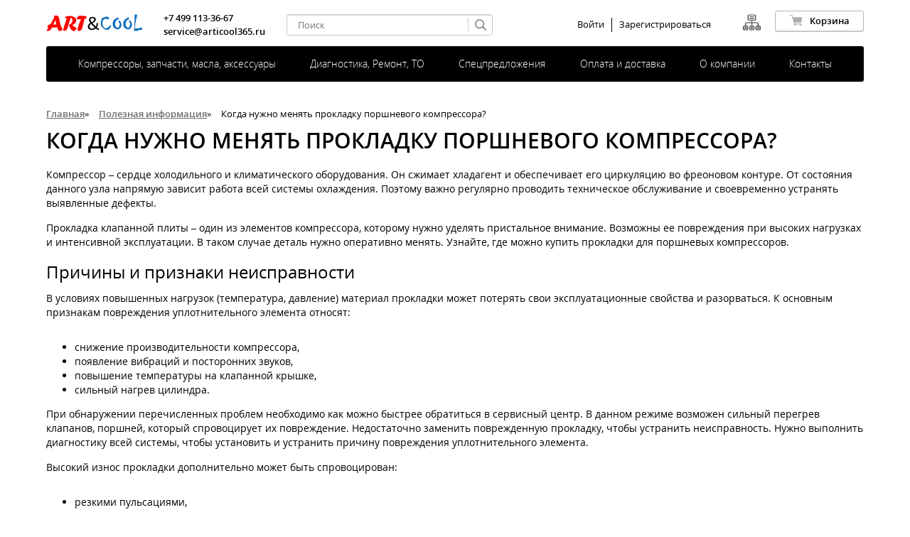

--- FILE ---
content_type: text/html; charset=UTF-8
request_url: https://service.articool365.ru/articles/55-prokladki-dlya-porshnevyh-kompressorov
body_size: 48239
content:
<!DOCTYPE html>
<html>
  <head>
    <title>Когда нужно менять прокладку поршневого компрессора?</title>
    <meta charset="utf-8">
    <meta name="description" content="Поврежденная прокладка клапанной плиты увеличивает риск возникновения серьезных неисправностей. Узнайте, какие признаки говорят о повреждении или деформации уплотнительного элемента.">
    <meta name="keywords" content="прокладки для поршневых компрессоров">
        <base href="https://service.articool365.ru/">
    <meta name="viewport" content="width=1220">
    <link rel="apple-touch-icon" href="/apple-touch-icon.png">
    <link rel="icon" type="image/png" sizes="32x32" href="/favicon-32x32.png">
    <link rel="icon" type="image/png" sizes="16x16" href="/favicon-16x16.png">
    <link rel="manifest" href="/site.webmanifest">
    <link rel="mask-icon" href="/safari-pinned-tab.svg" color="#da532c">
    <meta name="msapplication-TileColor" content="#da532c">
    <meta name="theme-color" content="#ffffff">
    <link rel="icon" href="/favicon.svg" type="image/svg+xml">
    <link rel="shortcut icon" href="/favicon.ico" type="image/x-icon">
    <link href="/css/min/site.css?v=1664196846" rel="stylesheet" type="text/css">

    <!-- Yandex.Metrika counter -->
<script type="text/javascript" >
   (function(m,e,t,r,i,k,a){m[i]=m[i]||function(){(m[i].a=m[i].a||[]).push(arguments)};
   m[i].l=1*new Date();k=e.createElement(t),a=e.getElementsByTagName(t)[0],k.async=1,k.src=r,a.parentNode.insertBefore(k,a)})
   (window, document, "script", "https://mc.yandex.ru/metrika/tag.js", "ym");

   ym(86468498, "init", {
        clickmap:true,
        trackLinks:true,
        accurateTrackBounce:true,
        webvisor:true
   });
</script>
<noscript><div><img src="https://mc.yandex.ru/watch/86468498" style="position:absolute; left:-9999px;" alt="" /></div></noscript>
<!-- /Yandex.Metrika counter -->
  </head>
  <body>
    <div id="before-load">
  <div class="preloader"><img src="/img/preloader.svg"/></div>
</div>    <!-- header -->
<script src="//code.jivosite.com/widget.js" jv-id="hgSnFMVWAG" async></script>
<div id="content" class="inner">
  <header>
    <section>
      
<div class="head-menu">
  <ul>
       <li class="  has-submenu " ><a  title="Компрессоры, запчасти, масла, аксессуары">Компрессоры, запчасти, масла, аксессуары</a>
           <span>
        <ul>
                      <li><a href="catalog/kompressory" title="Компрессоры">Компрессоры</a></li>
                      <li><a href="catalog/zapchasti" title="Запчасти">Запчасти</a></li>
                      <li><a href="catalog/masla" title="Масла">Масла</a></li>
                      <li><a href="catalog/aksessuary" title="Аксессуары">Аксессуары</a></li>
                  </ul>
      </span>
            <li class="  has-submenu " ><a  title="Диагностика, Ремонт, ТО">Диагностика, Ремонт, ТО</a>
           <span>
        <ul>
                      <li><a href="services/diagnostika" title="Диагностика">Диагностика</a></li>
                      <li><a href="services/remont" title="Ремонт">Ремонт</a></li>
                      <li><a href="services/tekhnicheskoe-obsluzhivanie" title="Техническое обслуживание">Техническое обслуживание</a></li>
                  </ul>
      </span>
            <li class=" " ><a href="/actions"  title="Спецпредложения">Спецпредложения</a>
            <li class=" " ><a href="/paid-and-delivery"  title="Оплата и доставка">Оплата и доставка</a>
            <li class=" " ><a href="/about"  title="О компании">О компании</a>
            <li class=" " ><a href="/contacts"  title="Контакты">Контакты</a>
         </ul>
</div>



      <div class="head-basket">
        <a class="ico_map__site" href="/sitemap">
          <img src="/img/Sitemap-29.png"/>
        </a>

        <noindex><a href="/orders" class="btn basket">
          <svg class="svg-basket"><use xlink:href="#svg-basket"></use></svg><span>Корзина</span>
        </a></noindex>
      </div>

      <a href="/" class="head-logo"></a>

      <div class="head-search">
        <form class="search topFormSearch" method="GET" action="/search">
          <input type="text" autocomplete="off" name="search" class="searchStr" placeholder="Поиск" value="">
          <div class="result" style="display:none;">
            <div class="result-block"></div>
          </div>
          <button type="submit"><svg class="svg-search"><use xlink:href="#svg-search"></use></svg></button>
        </form>
      </div>

      <div class="head-link">
        <a href="/actions"><svg class="svg-sale"><use xlink:href="#svg-sale"></use></svg><span>Акции и спецпредложения</span></a>
      </div>

      <div class="head-account">
          <div><a href="#login" class="loginPopup" title="Войти в личный кабинет" data-form="enter">Войти</a></div>
  <div><a href="#register" class="regPopup" title="Регистрация" data-form="register">Зарегистрироваться</a></div>
      </div>

      <div class="head-contacts">
        <a href="tel:+74991133667">+7 499 113-36-67</a>        <br>
        <a href="mailto:service@articool365.ru">service@articool365.ru</a>
      </div>
    </section>
  </header>
<div class="box-inner"><section>
<!-- end header -->
    <div class="breadcrumbs"><a href="/" title="Главная страница">Главная</a><span>&raquo;</span> <a href="/articles">Полезная информация</a><span>&raquo;</span> Когда нужно менять прокладку поршневого компрессора?</div>
    <h1>
	Когда нужно менять прокладку поршневого компрессора?</h1>
<p>
	Компрессор &ndash; сердце холодильного и климатического оборудования. Он сжимает хладагент и обеспечивает его циркуляцию во фреоновом контуре. От состояния данного узла напрямую зависит работа всей системы охлаждения. Поэтому важно регулярно проводить техническое обслуживание и своевременно устранять выявленные дефекты.</p>
<p>
	Прокладка клапанной плиты &ndash; один из элементов компрессора, которому нужно уделять пристальное внимание. Возможны ее повреждения при высоких нагрузках и интенсивной эксплуатации. В таком случае деталь нужно оперативно менять. Узнайте, где можно купить прокладки для поршневых компрессоров.</p>
<h2>
	Причины и признаки неисправности</h2>
<p>
	В условиях повышенных нагрузок (температура, давление) материал прокладки может потерять свои эксплуатационные свойства и разорваться. К основным признакам повреждения уплотнительного элемента относят:</p>
<ul>
	<li>
		снижение производительности компрессора,</li>
	<li>
		появление вибраций и посторонних звуков,</li>
	<li>
		повышение температуры на клапанной крышке,</li>
	<li>
		сильный нагрев цилиндра.</li>
</ul>
<p>
	При обнаружении перечисленных проблем необходимо как можно быстрее обратиться в сервисный центр. В данном режиме возможен сильный перегрев клапанов, поршней, который спровоцирует их повреждение. Недостаточно заменить поврежденную прокладку, чтобы устранить неисправность. Нужно выполнить диагностику всей системы, чтобы установить и устранить причину повреждения уплотнительного элемента.</p>
<p>
	Высокий износ прокладки дополнительно может быть спровоцирован:</p>
<ul>
	<li>
		резкими пульсациями,</li>
	<li>
		повышенной рабочей температурой и давлением,</li>
	<li>
		гидравлическими ударами,</li>
	<li>
		другими нештатными ситуациями.</li>
</ul>
<h2>
	Куда обращаться?</h2>
<p>
	Прокладка компрессора повреждена? Нужно установить провоцирующий фактор? Сервисный центр &quot;Артикул&quot; поможет решить проблему. Наши специалисты:</p>
<ul>
	<li>
		проведут комплексную <a href="https://service.articool365.ru/services/diagnostika">диагностику</a>,</li>
	<li>
		определят причину неисправности,</li>
	<li>
		заменят поврежденные комплектующие,</li>
	<li>
		проверят работоспособность компрессора.</li>
</ul>
<p>
	Мы предлагаем оригинальные <a href="/catalog/zapchasti/9-zapchasti-dlya-porshnevyh-kompressorov">запчасти для поршневых компрессоров</a>. На нашем складе всегда есть большой запас деталей. К заказу доступны подшипниковые втулки, клапанные плиты, упорные шайбы, компрессионные кольца и многое другое. Ознакомиться с полным ассортиментом можно на сайте. По всем вопросам обращайтесь по телефону, указанному в разделе &laquo;Контакты&raquo;.</p>
<p><a href="/articles" title="Все статьи">Все статьи</a></p>
    <div class="footer"><div class="hidden" style="display:none;">
  <div id="login">
  <div class="box-poup">
    <div  class="box-popup-top">
      <div>Войти в личный кабинет</div>
    </div>
    <div class="box-popup-viewport">
      <form class="popup"  data-validate-style ="alert" method="POST" action="/cabinet">
        <div class="input-row">
          <div class="name">Email или телефон</div>
          <input type="text" name="logon_login" data-rule-required="true" data-msg-required="Укажите Email или Телефон!">
        </div>
        <div class="input-row">
          <div class="name">Пароль <a href="#" class="js-popup close-login" title="Забыли пароль?" data-form="pass">Забыли пароль?</a></div>
          <input type="password" name="logon_passwd" data-rule-required="true" data-msg-required="Укажите Ваш Пароль!">
        </div> 
        <div class="input-row">
          <div class="box-check-row">
            <div class="box-check">
              <input type="checkbox">
              <span><svg class="svg-check"><use xlink:href="#svg-check"></use></svg></span>
            </div>
            <div>Запомнить меня</div>
          </div>  
        </div>  
        <button class="btn confirm">Войти</button>
      </form>
    </div>
  </div>
</div>




  <div id="register">
  <div class="box-poup">
    <div  class="box-popup-top">
      <div>Регистрация</div>
    </div>
    <div class="box-popup-viewport">
      <form id="regForm" class="popup" data-validate-style ="alert" methid="POST" action="registration/add">
        <div class="input-row">
          <div class="name">Email</div>
          <input type="text" name="email" class="mask__required_input_email" data-rule-required="true" data-msg-required="Укажите Email!">
        </div>
        <div class="input-row">
          <div class="name">Телефон</div>
          <input type="text" name="phones" class="mask__required_input_phone" data-rule-required="true" data-msg-required="Укажите Телефон!">
        </div>  
        <div class="input-row ">
          <div class="name">Пароль</div>
          <input type="text" name="password">
                  </div> 
                <div class="input-row">
          <div class="box-check-row">
            <div class="box-check">
              <input type="checkbox">
              <span><svg class="svg-check"><use xlink:href="#svg-check"></use></svg></span>
            </div>
            <noindex><div>Я ознакомлен и согалсен с условиями<br> <a href="#">политики конфиденциальности</a></div></noindex>
          </div>  
        </div>  
        <button class="btn confirm " type="submit">Зарегистрироваться</button>
      </form>
    </div>
  </div>
</div>
</div>
</section></div>
<footer>
  <span>© ООО «Артикул», 2026 </span>
  &nbsp;&nbsp;<a href="/sitemap"> Карта сайта</a>
  &nbsp;&nbsp;<a href="/articles"> Полезная информация</a>
</footer>

<!-- Yandex.Metrika counter -->
<script type="text/javascript" >
   (function(m,e,t,r,i,k,a){m[i]=m[i]||function(){(m[i].a=m[i].a||[]).push(arguments)};
   m[i].l=1*new Date();
   for (var j = 0; j < document.scripts.length; j++) {if (document.scripts[j].src === r) { return; }}
   k=e.createElement(t),a=e.getElementsByTagName(t)[0],k.async=1,k.src=r,a.parentNode.insertBefore(k,a)})
   (window, document, "script", "https://mc.yandex.ru/metrika/tag.js", "ym");

   ym(14112379, "init", {
        clickmap:true,
        trackLinks:true,
        accurateTrackBounce:true,
        webvisor:true
   });
</script>
<noscript><div><img src="https://mc.yandex.ru/watch/14112379" style="position:absolute; left:-9999px;" alt="" /></div></noscript>
<!-- /Yandex.Metrika counter -->

<!-- Yandex.Metrika counter -->
<script type="text/javascript" >
   (function(m,e,t,r,i,k,a){m[i]=m[i]||function(){(m[i].a=m[i].a||[]).push(arguments)};
   m[i].l=1*new Date();k=e.createElement(t),a=e.getElementsByTagName(t)[0],k.async=1,k.src=r,a.parentNode.insertBefore(k,a)})
   (window, document, "script", "https://mc.yandex.ru/metrika/tag.js", "ym");

   ym(57469744, "init", {
        clickmap:true,
        trackLinks:true,
        accurateTrackBounce:true
   });
</script>
<noscript><div><img src="https://mc.yandex.ru/watch/57469744" style="position:absolute; left:-9999px;" alt="" /></div></noscript>
<!-- /Yandex.Metrika counter --><svg version="1.1" xmlns="http://www.w3.org/2000/svg" xmlns:xlink="http://www.w3.org/1999/xlink" x="0px" y="0px" width="0" height="0" viewBox="0 0 0 0" style="display: none;">
<symbol id="svg-basket" viewBox="0 0 188.977 158.98" y="0">
<path d="M175.101,110.442l0.003-0.003l13.2-70.699c0.058-0.212,0.096-0.429,0.122-0.651l0.04-0.213l-0.017-0.018
c0.006-0.093,0.028-0.181,0.028-0.275c0-2.438-1.978-4.416-4.417-4.416H51.373L42.675,3H6C2.962,3,0.5,5.463,0.5,8.5S2.962,14,6,14
h28.325L68.47,136.354c-1.563,2.546-2.482,5.529-2.482,8.729c0,9.236,7.514,16.75,16.75,16.75c9.236,0,16.75-7.514,16.75-16.75
c0-1.991-0.367-3.894-1.007-5.666h51.86c-0.64,1.772-1.007,3.675-1.007,5.666c0,9.236,7.514,16.75,16.75,16.75
c9.236,0,16.75-7.514,16.75-16.75s-7.514-16.751-16.75-16.751c-1.183,0-2.337,0.127-3.452,0.361
c-0.54-0.178-1.116-0.276-1.715-0.276H84.415h-3.353h-3.387l-4.023-14.418h97.119C172.916,113.999,174.7,112.47,175.101,110.442z
 M166.084,139.332c3.17,0,5.75,2.58,5.75,5.751s-2.58,5.75-5.75,5.75c-3.171,0-5.75-2.579-5.75-5.75
S162.913,139.332,166.084,139.332z M81.791,139.417c0.309-0.052,0.625-0.085,0.948-0.085s0.639,0.033,0.948,0.085
c2.72,0.454,4.802,2.818,4.802,5.666c0,3.171-2.58,5.75-5.75,5.75c-3.171,0-5.75-2.579-5.75-5.75
C76.988,142.235,79.07,139.871,81.791,139.417z"/>
</symbol>  
<symbol id="svg-arrow" viewBox="0 0 14.667 8.334" y="0">
<path d="M14.374,0.294c-0.391-0.391-1.023-0.391-1.414,0L7.334,5.919L1.707,0.293c-0.391-0.391-1.023-0.391-1.414,0
s-0.391,1.023,0,1.414l6.332,6.331C6.625,8.039,6.625,8.04,6.626,8.041c0.195,0.195,0.451,0.293,0.707,0.293
s0.512-0.098,0.707-0.293l6.333-6.333C14.765,1.317,14.765,0.685,14.374,0.294z"/>
</symbol>
<symbol id="svg-search" viewBox="0 0 14.17 13.961" y="0">
<path d="M13.951,12.681l-3.385-3.385c0.73-0.997,1.144-2.185,1.144-3.441C11.709,2.626,9.083,0,5.854,0
  S0,2.626,0,5.854s2.626,5.854,5.854,5.854c1.364,0,2.65-0.464,3.69-1.313l3.346,3.345c0.146,0.146,0.338,0.22,0.53,0.22
  s0.384-0.073,0.53-0.22C14.244,13.448,14.244,12.974,13.951,12.681z M1.5,5.854C1.5,3.453,3.454,1.5,5.854,1.5
  s4.354,1.953,4.354,4.354c0,1.145-0.44,2.226-1.24,3.043c-0.827,0.846-1.933,1.312-3.115,1.312C3.454,10.209,1.5,8.256,1.5,5.854z"
  />
</symbol>
<symbol id="svg-sale" viewBox="0 0 19.072 19.07" y="0">
<g>
  <path d="M19.071,9.535c0-0.008,0-0.014,0-0.021c-0.005-0.002-0.015,0.004-0.019,0c-0.003-0.002,0.002-0.016,0-0.019
    c-0.004-0.003-0.016,0.003-0.02,0c-0.003-0.003,0.002-0.017,0-0.02c-0.003-0.004-0.016,0.003-0.02,0
    c-0.004-0.003-0.017,0.004-0.02,0c-0.003-0.003,0.003-0.019,0-0.02c-0.005-0.003-0.016,0.003-0.02,0
    c-0.003-0.002,0.003-0.018,0-0.021c-0.003-0.003-0.016,0.004-0.02,0c-0.003-0.001,0.003-0.015,0-0.018
    c-0.003-0.003-0.015,0.003-0.019,0c-0.005-0.003-0.017,0.003-0.02,0c-0.003-0.003,0.003-0.019,0-0.02
    c-0.005-0.003-0.016,0.004-0.02,0c-0.003-0.003,0.002-0.017,0-0.021c-0.003-0.003-0.016,0.004-0.02,0
    c-0.003-0.001,0.003-0.015,0-0.019c-0.003-0.003-0.015,0.004-0.02,0c-0.003-0.003-0.016,0.004-0.02,0
    c-0.002-0.003,0.003-0.018,0-0.021c-0.003-0.004-0.015,0.003-0.019,0c-0.002-0.001,0.003-0.015,0-0.019
    c-0.002-0.003-0.015,0.004-0.02,0c-0.003-0.002-0.016,0.004-0.02,0c-0.003-0.003,0.003-0.016,0-0.019
    c-0.003-0.003-0.016,0.003-0.02,0c-0.002-0.003,0.003-0.019,0-0.021c-0.005-0.002-0.015,0.003-0.02,0
    c-0.003-0.001,0.003-0.015,0-0.018c-0.003-0.004-0.016,0.001-0.02,0c-0.004-0.004-0.017,0.003-0.02,0
    c-0.003-0.004,0.003-0.017,0-0.021c-0.003-0.003-0.016,0.005-0.019,0c-0.003-0.001,0.003-0.017,0-0.018
    c-0.005-0.004-0.016,0.002-0.02,0c-0.003-0.003,0.002-0.019,0-0.02c-0.003-0.003-0.016,0.001-0.02,0
    c-0.004-0.003-0.017,0.003-0.02,0c-0.003-0.003,0.003-0.018,0-0.021c-0.003-0.003-0.017,0.004-0.02,0
    c-0.003-0.003,0.003-0.017,0-0.018c-0.003-0.003-0.016,0-0.02,0c-0.003,0-0.018,0.001-0.019,0c-0.003-0.003,0.002-0.018,0-0.021
    c-0.004-0.001-0.017,0.004-0.02,0c-0.003-0.003,0.003-0.016,0-0.019c-0.003-0.003-0.017,0.003-0.02,0
    c-0.003-0.003,0.003-0.017,0-0.018c-0.002-0.004-0.016,0-0.02,0c-0.003-0.003-0.017,0-0.02,0c-0.002-0.004,0.003-0.02,0-0.021
    c-0.003-0.003-0.016,0.003-0.02,0c-0.003-0.003,0.003-0.015,0-0.02c-0.003-0.004-0.015,0.005-0.019,0
    c-0.003-0.002,0.003-0.017,0-0.02c-0.003-0.001-0.017,0-0.02,0s-0.019,0.002-0.02,0c-0.002-0.001,0.002-0.018,0-0.02
    c-0.004-0.003-0.017,0.004-0.02,0c-0.002-0.001,0.002-0.018,0-0.02c-0.004-0.001-0.015,0-0.02,0c-0.003,0-0.017,0.002-0.02,0
    c-0.002-0.001,0.002-0.017,0-0.02c-0.001-0.003-0.017,0.003-0.019,0c-0.003-0.003,0.003-0.017,0-0.02
    c-0.004-0.004-0.017,0.004-0.02,0c-0.002-0.001,0.002-0.018,0-0.02c-0.005-0.001-0.015,0-0.02,0c-0.003,0-0.017,0.002-0.02,0
    c-0.003-0.001,0.002-0.016,0-0.019c-0.002-0.004-0.018,0.002-0.02,0c-0.003-0.004,0.003-0.018,0-0.021
    c-0.003-0.003-0.017,0.003-0.02,0c-0.002-0.001,0.003-0.017,0-0.019c-0.004-0.001-0.015,0-0.019,0s-0.017,0.002-0.02,0
    c-0.003-0.004,0.003-0.017,0-0.021c-0.002-0.003-0.017,0.003-0.02,0s0.003-0.016,0-0.02c-0.003-0.003-0.016,0.004-0.02,0
    c-0.002-0.001,0.002-0.019,0-0.019c-0.004-0.003-0.015,0-0.02,0c-0.003,0-0.016,0.002-0.02,0c-0.002-0.003,0.002-0.017,0-0.021
    c-0.001-0.003-0.017,0.004-0.02,0c-0.002-0.003,0.004-0.016,0-0.019c-0.003-0.003-0.016,0.003-0.019,0
    c-0.002-0.003,0.002-0.019,0-0.021c-0.005-0.002-0.015,0-0.02,0c-0.004,0-0.016,0.004-0.02,0c-0.003-0.002,0.002-0.016,0-0.019
    c-0.002-0.003-0.018,0.003-0.02,0c-0.002-0.003,0.003-0.017,0-0.02c-0.002-0.003-0.017,0-0.02,0c-0.004,0-0.015,0.003-0.02,0
    c-0.002-0.001,0.002-0.019,0-0.02c-0.003-0.003-0.015,0.003-0.019,0c-0.003-0.002,0.001-0.016,0-0.02
    c-0.003-0.003-0.018,0.003-0.02,0c-0.003-0.003,0.002-0.017,0-0.02c-0.003-0.002-0.017,0-0.02,0c-0.004,0-0.015,0.001-0.02,0
    c-0.002,0,0.002-0.019,0-0.02c-0.003-0.003-0.016,0.003-0.02,0c-0.002-0.003,0.002-0.017,0-0.02c-0.002-0.004-0.017,0.003-0.02,0
    c-0.002-0.004,0.003-0.019,0-0.02c-0.002-0.002-0.016,0-0.019,0c-0.004,0-0.016,0.001-0.02,0c-0.002-0.002,0.002-0.017,0-0.019
    c-0.003-0.005-0.015,0.002-0.02,0c-0.003-0.004,0.003-0.018,0-0.021c-0.002-0.003-0.017,0.003-0.02,0
    c-0.002-0.003,0.003-0.018,0-0.019c-0.002-0.001-0.016,0-0.02,0c-0.004,0-0.015,0.001-0.02,0c-0.002-0.001,0.002-0.02,0-0.021
    c-0.003-0.003-0.015,0.003-0.019,0c-0.003-0.002,0.003-0.016,0-0.019c-0.001-0.003-0.017,0-0.02,0c-0.003,0-0.018,0.001-0.02,0
    c-0.003-0.004,0.002-0.018,0-0.021c-0.003-0.003-0.017,0.004-0.02,0c-0.003-0.003,0.003-0.016,0-0.019
    c-0.003-0.004-0.016,0.003-0.02,0c-0.003-0.003,0.003-0.017,0-0.02c-0.001-0.003-0.018,0-0.02,0c-0.003,0-0.017,0.001-0.02,0
    c-0.002-0.003,0.003-0.017,0-0.021c-0.003-0.003-0.016,0.004-0.019,0c-0.003-0.003,0.003-0.016,0-0.019
    c-0.003-0.003-0.016,0.003-0.02,0s0.002-0.018,0-0.021c-0.001-0.001-0.018,0-0.02,0c-0.003,0-0.017,0.004-0.02,0
    c-0.003-0.001,0.003-0.015,0-0.018c-0.003-0.003-0.017,0.003-0.02,0c-0.003-0.003,0.003-0.016,0-0.02
    c-0.003-0.003-0.016,0.002-0.02,0c-0.002-0.003,0.003-0.018,0-0.02c0-0.002-0.016,0-0.018,0c-0.004,0-0.018,0.001-0.02,0
    c-0.003-0.002,0.002-0.019,0-0.02c-0.003-0.005-0.017,0.004-0.02,0c-0.002-0.005,0.003-0.018,0-0.021
    c-0.002-0.004-0.015,0.003-0.02,0c-0.003-0.004-0.015,0.003-0.02,0c-0.003-0.001,0.003-0.015,0-0.019
    c-0.003-0.003-0.015,0.004-0.02,0c-0.003-0.003,0.003-0.018,0-0.021c-0.003-0.004-0.016,0.005-0.019,0
    c-0.003-0.004,0.003-0.017,0-0.019c-0.003-0.004-0.015,0.002-0.02,0c-0.005-0.004-0.015,0.002-0.02,0
    c-0.003-0.002,0.002-0.018,0-0.019c-0.003-0.006-0.017,0.003-0.02,0c-0.003-0.003,0.003-0.019,0-0.021
    c-0.003-0.003-0.017,0.003-0.02,0c-0.003-0.003,0.003-0.015,0-0.018c-0.003-0.004-0.016,0.001-0.02,0
    c-0.004-0.004-0.015,0.003-0.019,0c-0.003-0.004,0.002-0.019,0-0.021c-0.004-0.003-0.016,0.003-0.02,0
    c-0.003-0.001,0.002-0.016,0-0.019c-0.003-0.004-0.016,0.002-0.02,0c-0.004-0.004-0.017,0.003-0.02,0
    c-0.003-0.004,0.003-0.018,0-0.019c-0.004-0.005-0.015,0.001-0.02,0c-0.003-0.003,0.003-0.018,0-0.021
    c-0.003-0.003-0.016,0.004-0.02,0c-0.003-0.001,0.003-0.017,0-0.019c-0.003-0.002-0.016,0.002-0.02,0
    c-0.004-0.002-0.016,0.004-0.02,0c-0.003-0.002,0.003-0.017,0-0.021c-0.004-0.003-0.015,0.004-0.02,0
    c-0.003-0.001,0.002-0.016,0-0.019c-0.003-0.003-0.016,0.003-0.02,0c-0.003-0.003,0.003-0.017,0-0.021
    c-0.003-0.003-0.016,0.004-0.02,0c-0.004-0.001-0.017,0.004-0.02,0c-0.002-0.003,0.003-0.016,0-0.019s-0.015,0.003-0.02,0
    c-0.002-0.001,0.003-0.018,0-0.02c-0.003-0.002-0.015,0.002-0.019,0c-0.003-0.002,0.002-0.017,0-0.02
    c-0.003-0.004-0.016,0.003-0.02,0c-0.004-0.004-0.017,0.003-0.02,0c-0.002-0.004,0.003-0.018,0-0.02
    c-0.004-0.003-0.015,0.004-0.02,0c-0.003-0.003,0.003-0.017,0-0.02c-0.003-0.004-0.016,0.003-0.02,0
    c-0.004-0.001-0.017,0.003-0.02,0c-0.003-0.004,0.003-0.017,0-0.02c-0.003-0.003-0.016,0.003-0.019,0
    c-0.003-0.003,0.003-0.017,0-0.019c-0.004-0.003-0.015,0.002-0.02,0c-0.003-0.003,0.002-0.018,0-0.021
    c-0.003-0.003-0.016,0.002-0.02,0c-0.004-0.003-0.017,0.003-0.02,0c-0.003-0.003,0.003-0.016,0-0.019
    c-0.003-0.005-0.017,0.003-0.02,0c-0.002-0.004,0.003-0.018,0-0.021c-0.004-0.003-0.015,0.003-0.02,0
    c-0.002-0.002,0.003-0.017,0-0.019c-0.003-0.004-0.015,0.002-0.019,0c-0.003-0.004-0.016,0.003-0.02,0
    c-0.003-0.004,0.003-0.018,0-0.021c-0.003-0.003-0.016,0.003-0.02,0c-0.003-0.002,0.003-0.017,0-0.02s-0.015,0.004-0.02,0
    c-0.003-0.001,0.003-0.017,0-0.019c-0.003-0.004-0.016,0.002-0.02,0c-0.004-0.003-0.016,0.003-0.02,0
    c-0.003-0.004,0.003-0.017,0-0.021c-0.003-0.003-0.016,0.004-0.02,0c-0.002-0.003,0.004-0.017,0-0.019
    c-0.002-0.001-0.015,0-0.019,0c-0.005,0-0.016,0.002-0.02,0c-0.002-0.001,0.002-0.019,0-0.021c-0.003-0.003-0.016,0.004-0.02,0
    c-0.003-0.002,0.003-0.016,0-0.019c-0.003-0.003-0.017,0.003-0.02,0c-0.003-0.003,0.002-0.016,0-0.02
    c-0.003-0.004-0.016,0.003-0.02,0c0-0.014,0-0.026,0-0.039c0.004-0.003,0.016,0.004,0.02,0c0.001-0.001,0-0.017,0-0.02
    c0-0.006-0.001-0.017,0-0.02c0.001-0.003,0.017,0.001,0.02,0c0.001-0.002,0-0.017,0-0.02c0-0.006-0.001-0.015,0-0.02
    c0.001-0.003,0.017,0.001,0.02,0c0.001-0.002,0-0.017,0-0.019c0-0.007-0.001-0.016,0-0.021c0.001-0.003-0.002-0.018,0-0.019
    c0.002-0.004,0.019,0.001,0.02,0c0.001-0.006,0-0.017,0-0.021c0-0.005-0.002-0.016,0-0.019c0-0.004,0.018,0.001,0.019,0
    c0.001-0.003,0-0.019,0-0.021c0-0.004-0.001-0.014,0-0.018c0.001-0.004,0.019,0.001,0.02,0c0.001-0.003,0-0.019,0-0.02
    c0-0.005-0.001-0.016,0-0.021c0.001-0.002,0.017,0.002,0.02,0c0.001-0.002,0-0.018,0-0.019c0-0.006-0.001-0.016,0-0.021
    c0.001-0.003-0.002-0.015,0-0.018c0.002-0.002,0.019,0.001,0.02,0c0.001-0.006,0-0.016,0-0.02c0-0.005-0.001-0.016,0-0.02
    c0.001-0.002,0.017,0.001,0.02,0c0.002-0.002,0-0.019,0-0.02c0-0.005-0.002-0.016,0-0.021c0-0.001,0.018,0.002,0.02,0
    c0.002-0.001,0-0.018,0-0.019c0-0.005-0.002-0.016,0-0.021s-0.003-0.014,0-0.02c0.002-0.003,0.017,0.003,0.02,0
    s-0.002-0.015,0-0.018c0.002-0.006-0.003-0.019,0-0.021c0.002-0.001,0.018,0.003,0.019,0c0.002-0.004,0-0.014,0-0.019
    s-0.001-0.016,0-0.021c0.002-0.001,0.018,0.002,0.02,0c0.002,0,0-0.017,0-0.019c0-0.005-0.001-0.017,0-0.021
    c0.002-0.001,0.018,0.003,0.02,0c0.001,0,0-0.017,0-0.02c0-0.004-0.002-0.016,0-0.019c0.002-0.004-0.002-0.015,0-0.021
    c0.002-0.003,0.017,0.004,0.02,0c0.003-0.003-0.002-0.016,0-0.019c0.002-0.004-0.003-0.017,0-0.021c0.002-0.001,0.019,0.004,0.02,0
    c0.001-0.003,0-0.014,0-0.019c0-0.004-0.002-0.016,0-0.02c0.001-0.003,0.017,0.002,0.02,0c0.001-0.001,0-0.017,0-0.02
    c0-0.005-0.002-0.016,0-0.02c0.001-0.003,0.017,0.002,0.019,0c0.001-0.001,0-0.017,0-0.02c0-0.005-0.002-0.014,0-0.02
    c0.002-0.004-0.002-0.016,0-0.02c0.002-0.004,0.017,0.003,0.02,0c0.003-0.004-0.001-0.017,0-0.02c0.002-0.004-0.002-0.017,0-0.019
    c0.002-0.004,0.019,0.002,0.02,0c0.001-0.005,0-0.017,0-0.021c0-0.005-0.001-0.014,0-0.019c0.001-0.004,0.018,0.002,0.02,0
    c0.001-0.001,0-0.018,0-0.021c0-0.005-0.001-0.015,0-0.02c0.002-0.005-0.003-0.016,0-0.019c0.002-0.003,0.018,0.002,0.02,0
    c0.002-0.003-0.001-0.016,0-0.021c0.002-0.005-0.003-0.016,0-0.019c0.001-0.003,0.017,0.002,0.02,0
    c0.002-0.003-0.002-0.016,0-0.021c0.001-0.003-0.003-0.016,0-0.019c0.001-0.003,0.018,0.001,0.019,0c0.002-0.005,0-0.016,0-0.021
    s-0.001-0.015,0-0.019c0.001-0.003,0.018,0.001,0.02,0c0.001-0.002,0-0.017,0-0.02c0-0.004-0.001-0.016,0-0.02
    c0.002-0.006-0.002-0.017,0-0.02c0.002-0.003,0.018,0.001,0.02,0c0.003-0.003-0.001-0.016,0-0.02c0.002-0.006-0.002-0.015,0-0.02
    c0.002-0.003,0.017,0.001,0.02,0c0.003-0.003-0.002-0.016,0-0.021c0.002-0.003-0.003-0.016,0-0.019c0.002-0.002,0.019,0.003,0.02,0
    c0.002-0.005,0-0.015,0-0.019c0-0.006-0.002-0.017,0-0.021c0-0.002,0.017,0.001,0.02,0c0.002-0.002,0-0.018,0-0.019
    c0-0.006-0.002-0.017,0-0.021c0.001-0.003-0.003-0.015,0-0.018c0.002-0.003,0.018,0.003,0.02,0c0.002-0.006,0-0.017,0-0.02
    c0-0.006-0.002-0.016,0-0.021c0.001-0.003,0.017,0.003,0.02,0c0.001-0.001,0-0.017,0-0.018c0-0.005-0.002-0.018,0-0.021
    c0.001-0.003,0.017,0.004,0.02,0c0.003-0.003-0.003-0.015,0-0.019c0.003-0.005-0.003-0.017,0-0.021c0.002-0.001,0.018,0.004,0.02,0
    c0.001-0.003,0-0.014,0-0.019c0-0.007,0-0.012,0-0.019c0-0.006-0.002-0.015,0-0.021c0-0.001,0.018,0.002,0.02,0
    c0.001-0.001,0-0.018,0-0.02c0-0.004-0.002-0.015,0-0.02c0-0.001,0.017,0.002,0.02,0c0.001,0,0-0.018,0-0.02
    c0-0.004-0.002-0.016,0-0.02c0.001-0.001,0.018,0.003,0.02,0c0.002-0.001,0-0.017,0-0.02c0.001-0.006,0-0.014,0-0.019
    s-0.002-0.016,0-0.021c0.001-0.001,0.018,0.002,0.019,0c0.001-0.001,0-0.017,0-0.019c0-0.005-0.001-0.017,0-0.021
    c0.001-0.002,0.018,0.003,0.02,0c0.001,0,0-0.016,0-0.02s-0.001-0.016,0-0.019s0.018,0.002,0.02,0c0.001-0.001,0-0.017,0-0.021
    s-0.001-0.016,0-0.019s0.018,0.002,0.02,0c0.002-0.003,0-0.017,0-0.021c0.001-0.004,0-0.013,0-0.019c0-0.004-0.002-0.016,0-0.021
    c0.001-0.002,0.018,0.003,0.02,0c0.001,0,0-0.016,0-0.019c0-0.005-0.002-0.016,0-0.02c0.001-0.003,0.018,0.002,0.02,0
    c0.001-0.001,0-0.017,0-0.02c0-0.006-0.002-0.017,0-0.02c0.001-0.003,0.017,0.002,0.019,0c0.001-0.001,0-0.017,0-0.02
    c0-0.006-0.001-0.016,0-0.02c0.001-0.003,0.018,0.001,0.02,0c0.003-0.003,0-0.016,0-0.019c0.001-0.007,0-0.014,0-0.021
    c0-0.005-0.001-0.016,0-0.019c0.001-0.004,0.018,0.002,0.02,0c0.002-0.001,0-0.018,0-0.021c0-0.005-0.001-0.016,0-0.02
    c0.001-0.003,0.018,0.002,0.02,0s0-0.017,0-0.02s-0.001-0.015,0-0.02c0.001-0.003,0.018,0.002,0.02,0c0.002-0.002,0-0.018,0-0.019
    c0-0.007-0.001-0.016,0-0.021c0.001-0.003-0.003-0.018,0-0.019c0.002-0.003,0.018,0.001,0.02,0c0.001-0.005,0-0.016,0-0.021
    s-0.003-0.015,0-0.019c0-0.003,0.017,0.001,0.018,0c0.002-0.002,0-0.019,0-0.021s-0.001-0.014,0-0.018
    c0.002-0.002,0.018,0.001,0.02,0c0.001-0.002,0-0.019,0-0.02c0-0.005-0.002-0.016,0-0.02c0.001-0.002,0.017,0.001,0.02,0
    c0.001-0.002,0-0.019,0-0.02c0-0.005-0.002-0.016,0-0.021c0.001-0.004-0.003-0.016,0-0.019c0.002-0.002,0.018,0.003,0.02,0
    c0.001-0.005,0-0.015,0-0.019c0-0.006-0.002-0.017,0-0.021c0-0.001,0.017,0.002,0.02,0c0.001-0.001,0-0.017,0-0.018
    c0-0.006-0.003-0.017,0-0.021c0-0.001,0.017,0.002,0.02,0c0.001,0,0-0.017,0-0.02c0-0.004-0.003-0.015,0-0.02
    c0-0.001,0.018,0.003,0.019,0c0.002,0,0-0.016,0-0.02s-0.001-0.015,0-0.018c0.002-0.005-0.002-0.018,0-0.021
    c0.002-0.001,0.019,0.004,0.02,0c0.002-0.004,0-0.014,0-0.019s-0.001-0.015,0-0.021c0.001-0.001,0.017,0.002,0.02,0
    c0.001,0,0-0.017,0-0.019c0-0.005-0.001-0.017,0-0.021c0-0.001,0.017,0.003,0.02,0c0.001,0,0-0.016,0-0.019
    c0-0.005-0.001-0.014,0-0.02c0.002-0.004-0.003-0.015,0-0.02c0.002-0.004,0.018,0.003,0.02,0c0.003-0.004-0.002-0.017,0-0.02
    c0.001-0.004-0.003-0.017,0-0.02c0.002-0.003,0.019,0.003,0.02,0c0.001-0.004,0-0.015,0-0.02c0-0.004-0.002-0.016,0-0.019
    c0.001-0.004,0.018,0.002,0.02,0c0.001-0.002,0-0.018,0-0.021c0-0.004-0.002-0.016,0-0.019c0.001-0.004,0.018,0.002,0.019,0
    c0.003-0.004-0.001-0.018,0-0.021c0.001-0.004,0-0.013,0-0.02c0-0.004-0.001-0.016,0-0.02c0.001-0.002,0.018,0.003,0.02,0
    c0.001,0,0-0.016,0-0.02c0-0.003-0.001-0.016,0-0.019s0.018,0.002,0.02,0c0.003-0.003-0.002-0.016,0-0.021
    c0.003-0.003-0.003-0.016,0-0.019c0.003-0.003,0.016,0.002,0.02,0c0-0.014,0-0.026,0-0.039c-0.013,0-0.026,0-0.039,0
    c-0.006,0-0.013,0-0.02,0c-0.005,0-0.014,0.001-0.019,0c-0.002,0,0.001-0.018,0-0.02c-0.001-0.001-0.017,0-0.02,0
    c-0.006,0-0.013,0-0.02,0c-0.006-0.001-0.013,0-0.02,0c-0.013,0-0.026,0-0.039,0c-0.006,0-0.013,0-0.02,0c-0.006,0-0.012,0-0.019,0
    s-0.013,0-0.02,0c-0.003-0.001-0.018,0.002-0.02,0c-0.003-0.003,0.002-0.019,0-0.02c-0.004-0.002-0.016,0-0.02,0
    c-0.006,0-0.013,0-0.02,0c-0.006,0-0.014,0.001-0.02,0c-0.005,0-0.012,0-0.018,0c-0.02,0-0.04,0-0.06,0c-0.006,0-0.013,0-0.02,0
    s-0.013,0.001-0.02,0c0,0,0.001-0.018,0-0.02c-0.002-0.003-0.016,0.002-0.019,0c-0.005-0.002-0.014,0-0.02,0
    c-0.006,0-0.013,0-0.02,0s-0.013,0-0.02,0c-0.006-0.002-0.013,0-0.02,0c-0.006,0-0.013,0-0.02,0c-0.006,0-0.013,0-0.019,0
    c-0.006-0.002-0.013,0-0.02,0c-0.003,0-0.018,0.002-0.02,0c0-0.002,0.001-0.02,0-0.02c-0.006,0-0.013,0-0.02,0s-0.013,0-0.02,0
    s-0.013,0-0.02,0s-0.013,0-0.02,0s-0.013,0.001-0.02,0c-0.006,0-0.013,0-0.02,0s-0.014,0-0.02,0c-0.006,0-0.014,0.001-0.02,0
    c-0.004,0-0.016,0.003-0.02,0c-0.003-0.002,0.003-0.017,0-0.02c-0.001-0.002-0.016,0-0.02,0c-0.005,0-0.012,0-0.019,0
    c-0.007,0-0.014,0-0.02,0c-0.006,0-0.014,0-0.02,0c-0.006,0-0.013,0-0.02,0s-0.012,0-0.02,0c-0.006,0-0.013,0-0.02,0
    c-0.006,0-0.013,0-0.019,0c-0.006,0-0.014,0.001-0.02,0c-0.005-0.002-0.016,0.003-0.02,0c-0.003-0.003,0.003-0.017,0-0.02
    c-0.002-0.003-0.017,0.001-0.02,0c-0.006,0-0.013,0-0.02,0c-0.006,0-0.013,0-0.02,0c-0.006,0-0.013,0-0.019,0
    c-0.007,0-0.013,0-0.02,0s-0.013,0.001-0.02,0c-0.006,0-0.013,0-0.02,0s-0.013,0-0.02,0c-0.006,0-0.014,0.001-0.02,0
    c-0.001,0,0.001-0.019,0-0.02c-0.001-0.002-0.017,0-0.02,0c-0.005,0-0.012,0.001-0.019,0c-0.006-0.002-0.013,0-0.02,0
    s-0.013,0-0.02,0c-0.006,0-0.014,0-0.02,0c-0.006,0-0.013,0-0.02,0c-0.006,0-0.012,0.001-0.02,0c-0.006-0.002-0.012,0-0.019,0
    c-0.003,0-0.018,0.001-0.02,0c-0.001-0.002,0.002-0.019,0-0.019c-0.005-0.003-0.014,0-0.02,0c-0.006,0-0.012,0-0.02,0
    c-0.007,0-0.014,0-0.02,0c-0.005-0.003-0.013,0-0.02,0c-0.006,0-0.013,0-0.019,0c-0.007,0-0.013,0-0.02,0s-0.012,0-0.02,0
    c-0.006,0-0.013,0-0.02,0c-0.003-0.003-0.016,0.001-0.02,0c-0.003-0.004,0.003-0.018,0-0.021c-0.002-0.002-0.016,0.001-0.02,0
    c-0.006-0.002-0.013,0-0.019,0c-0.007,0-0.013,0-0.02,0s-0.013,0.001-0.02,0c-0.006,0-0.013,0-0.02,0s-0.013,0-0.02,0
    c-0.006,0-0.013,0-0.02,0c-0.006,0-0.013,0-0.019,0s-0.013,0.001-0.02,0c-0.002,0,0-0.018,0-0.02c-0.002-0.002-0.018,0-0.02,0
    c-0.006,0-0.014,0-0.02,0c-0.006-0.002-0.014,0-0.02,0c-0.007,0-0.013,0-0.021,0c-0.006,0-0.012,0-0.02,0
    c-0.005-0.002-0.012,0-0.019,0s-0.014,0-0.02,0c-0.006,0-0.012,0-0.02,0c-0.003,0-0.018,0.002-0.02,0c0-0.002,0.001-0.02,0-0.02
    c-0.005,0-0.013,0-0.02,0c-0.013,0-0.026,0-0.039,0c-0.007,0-0.013,0-0.02,0s-0.012,0-0.02,0c-0.006,0-0.013,0.001-0.02,0
    c-0.006,0-0.013,0-0.02,0c-0.005,0-0.013,0.001-0.02,0c-0.004,0-0.016,0.002-0.019,0c-0.003-0.002,0.002-0.016,0-0.02
    c-0.002-0.002-0.017,0-0.02,0c-0.006-0.002-0.013,0-0.02,0c-0.02,0-0.04,0-0.059,0c-0.006,0-0.013,0-0.019,0s-0.013,0-0.02,0
    c-0.006-0.002-0.013,0-0.02,0c-0.006,0-0.014,0.002-0.02,0c-0.002-0.002,0.001-0.018,0-0.021c-0.001,0-0.018,0-0.02,0
    c-0.006,0-0.013,0.002-0.02,0c-0.005,0-0.012,0-0.02,0c-0.019,0-0.039,0-0.058,0c-0.006,0-0.012,0-0.02,0
    c-0.006,0-0.013,0.002-0.02,0c-0.006,0-0.013,0-0.019,0s-0.016,0.003-0.02,0c-0.002,0,0.001-0.017,0-0.019
    c-0.002-0.002-0.017,0-0.02,0c-0.006,0-0.014,0.002-0.02,0c-0.007,0-0.014,0-0.02,0c-0.02,0-0.039,0-0.058,0
    c-0.007,0-0.013,0-0.02,0s-0.013,0.002-0.02,0c-0.003,0-0.018,0.002-0.02,0c-0.001-0.002,0.002-0.019,0-0.019
    c-0.004-0.003-0.014,0-0.02,0c-0.006,0-0.013,0-0.019,0c-0.007,0-0.013,0-0.02,0c-0.006-0.002-0.013,0-0.02,0
    c-0.02,0-0.039,0-0.059,0c-0.006,0-0.012,0-0.02,0c-0.006,0-0.012,0-0.019,0c-0.002,0,0-0.02,0-0.021
    c-0.003-0.002-0.017,0.001-0.02,0c-0.006-0.002-0.015,0-0.021,0c-0.005,0-0.012,0-0.02,0c-0.006,0-0.012,0.001-0.02,0
    c-0.006,0-0.013,0-0.019,0c-0.007,0-0.014,0-0.021,0c-0.005,0-0.013,0.001-0.019,0c-0.006,0-0.013,0-0.02,0
    c-0.003,0-0.018,0.001-0.02,0c0,0,0.001-0.019,0-0.019c-0.006-0.002-0.013,0-0.02,0s-0.013,0-0.02,0c-0.006,0-0.013,0-0.019,0
    c-0.007,0-0.013,0-0.02,0c-0.007,0-0.013,0-0.02,0s-0.013,0-0.02,0c-0.006-0.002-0.013,0-0.02,0s-0.013,0-0.019,0
    s-0.015,0.001-0.02,0c-0.002-0.002,0.001-0.02,0-0.021c-0.001-0.001-0.017,0-0.019,0c-0.007,0-0.013,0-0.02,0
    c-0.001-0.006,0-0.013,0-0.018c0-0.003,0.001-0.019,0-0.02c-0.003-0.003-0.019,0.001-0.02,0c-0.001-0.005,0-0.016,0-0.021
    c0-0.006,0-0.012,0-0.019c0-0.006,0.001-0.015,0-0.021c-0.001-0.007,0-0.013,0-0.02c0-0.005,0-0.012,0-0.02c0-0.007,0-0.014,0-0.02
    s0-0.012,0-0.018c0-0.007,0.001-0.016,0-0.021c0-0.003,0.002-0.017,0-0.02c-0.001-0.003-0.018,0.003-0.02,0
    c-0.001-0.004,0-0.015,0-0.02c0-0.007,0-0.013,0-0.02c0-0.006,0.001-0.013,0-0.02c0-0.004,0-0.013,0-0.02c0-0.019,0-0.039,0-0.058
    c0-0.007,0-0.013,0-0.021c0-0.004,0.001-0.013,0-0.019c0-0.001-0.019,0.002-0.02,0c-0.002-0.004,0.001-0.017,0-0.02
    c-0.001-0.006,0-0.014,0-0.02c0-0.007,0-0.013,0-0.02c0-0.006,0.001-0.014,0-0.02c0-0.007,0-0.013,0-0.02c0-0.006,0-0.013,0-0.021
    c0-0.005,0.001-0.012,0-0.019c0-0.007,0.001-0.013,0-0.019c0-0.004,0.003-0.02,0-0.021c0,0-0.019,0.001-0.019,0
    c-0.001-0.007,0-0.013,0-0.02c0-0.006,0-0.013,0-0.02s0-0.013,0-0.02c0-0.006,0-0.013,0-0.019c0-0.007,0-0.014,0-0.021
    c-0.001-0.006,0-0.013,0-0.019c0-0.007,0-0.013,0-0.021c0-0.005,0-0.013,0-0.019c-0.001-0.006,0.002-0.016,0-0.021
    c-0.002-0.003-0.017,0.002-0.02,0s0-0.016,0-0.019c-0.001-0.007,0-0.013,0-0.02c0-0.006,0-0.014,0-0.02c0-0.007,0-0.013,0-0.02
    c0-0.006,0-0.013,0-0.02s0-0.013,0-0.02c-0.001-0.006,0-0.013,0-0.019c0-0.009,0-0.016,0-0.021s0.002-0.015,0-0.02
    c-0.001-0.002-0.019,0.002-0.02,0c-0.001-0.002,0-0.018,0-0.021c0-0.006,0-0.012,0-0.019c-0.001-0.006,0-0.013,0-0.021
    c0-0.007,0-0.013,0-0.02c0-0.005,0-0.012,0-0.018c0-0.009,0-0.015,0-0.021c0-0.006,0-0.012,0-0.018c-0.001-0.007,0-0.013,0-0.021
    c0-0.001,0.001-0.017,0-0.019c-0.001-0.001-0.019,0.002-0.02,0c-0.001-0.005,0-0.014,0-0.021c0-0.006,0-0.013,0-0.019
    c0-0.007,0.001-0.012,0-0.019c0-0.006,0-0.015,0-0.021c0-0.007,0-0.013,0-0.02c0-0.006,0-0.012,0-0.02c0-0.007,0-0.014,0-0.02
    s0.001-0.013,0-0.018c0-0.006,0.003-0.019,0-0.021c-0.001-0.003-0.016,0.003-0.02,0c-0.002-0.001,0.001-0.016,0-0.02
    c0-0.006,0-0.014,0-0.02c0-0.007,0-0.013,0-0.02c0-0.006,0.001-0.013,0-0.019c0-0.005,0-0.014,0-0.021c0-0.006,0-0.013,0-0.019
    c0-0.007,0-0.014,0-0.021c0-0.006,0-0.013,0-0.019c0-0.007,0.001-0.014,0-0.021c0-0.003,0.002-0.016,0-0.019
    c-0.001-0.004-0.017,0.003-0.019,0c-0.002-0.001,0-0.017,0-0.021c-0.001-0.005,0-0.013,0-0.019c0-0.007,0-0.013,0-0.02
    c0-0.006,0-0.014,0-0.02c-0.001-0.007,0-0.013,0-0.02c0-0.006,0-0.013,0-0.021c0-0.006,0-0.012,0-0.019s0-0.013,0-0.019
    c0-0.007,0-0.015,0-0.021c-0.001-0.002-0.019,0.001-0.021,0c-0.001-0.002,0-0.018,0-0.02c0-0.006,0.001-0.014,0-0.02
    c0-0.007,0-0.013,0-0.02c0-0.006,0-0.013,0-0.019c0-0.007,0.001-0.014,0-0.021c0-0.006,0-0.013,0-0.019
    c0-0.007,0.001-0.014,0-0.021c0-0.006,0.001-0.013,0-0.019c0-0.004,0.002-0.019,0-0.02c0-0.001-0.019,0-0.019,0
    c0-0.006,0-0.014,0-0.02c0-0.02,0-0.039,0-0.059c0-0.006,0-0.013,0-0.021c0-0.005,0-0.011,0-0.018c0-0.006,0-0.013,0-0.021
    c0-0.004,0.001-0.013,0-0.019c0-0.004,0.002-0.015,0-0.019c-0.002-0.003-0.017,0.002-0.02,0c-0.002-0.003,0-0.018,0-0.021
    c0-0.007,0-0.012,0-0.019c0-0.021,0-0.04,0-0.058c0-0.009,0-0.015,0-0.021c0-0.006,0.001-0.013,0-0.018c0-0.007,0-0.015,0-0.021
    c0-0.004,0.001-0.014,0-0.019c0-0.001-0.018,0.002-0.02,0c-0.001-0.001,0-0.018,0-0.019c0-0.008,0.001-0.015,0-0.021
    c0-0.007,0-0.013,0-0.02c0-0.02,0-0.039,0-0.058c0-0.008,0-0.015,0-0.021s0.001-0.013,0-0.021c0-0.002,0.001-0.017,0-0.019
    c-0.001-0.001-0.018,0.003-0.02,0c-0.001-0.004,0-0.014,0-0.02s0-0.014,0-0.02c0-0.007,0.001-0.013,0-0.02c0-0.006,0-0.013,0-0.02
    c0-0.013,0-0.025,0-0.038c0-0.008,0-0.014,0-0.021c0-0.006,0-0.013,0-0.019c0-0.007,0.001-0.014,0-0.021c0,0-0.018,0.001-0.02,0
    c-0.003-0.002,0.001-0.016,0-0.019c-0.002-0.005,0-0.014,0-0.02c0-0.007,0-0.014,0-0.02c0-0.007,0-0.013,0-0.02
    c0-0.006,0-0.014,0-0.02c0-0.007,0-0.013,0-0.02c0-0.006,0-0.014,0-0.019c0-0.008,0-0.014,0-0.021c0-0.003,0.002-0.018,0-0.021
    c0,0-0.019,0.002-0.019,0c0-0.005,0-0.013,0-0.019c0-0.007,0-0.013,0-0.02c0-0.006,0-0.015,0-0.02c0-0.007,0-0.013,0-0.02
    c0-0.006,0-0.013,0-0.021c0-0.006,0-0.012,0-0.019c0-0.006,0-0.013,0-0.019c0-0.007,0-0.015,0-0.021c0-0.006,0-0.013,0-0.019
    c0-0.004,0.001-0.019,0-0.021c-0.002,0-0.02,0.002-0.02,0c0-0.005,0-0.012,0-0.018c0-0.007,0-0.013,0-0.02c0-0.008,0-0.015,0-0.021
    s0-0.012,0-0.019c0-0.006,0-0.015,0-0.021c0-0.006,0-0.011,0-0.018c0-0.006,0-0.013,0-0.019c0-0.007,0.001-0.016,0-0.021
    c-0.002-0.004,0.002-0.015,0-0.019c-0.002-0.003-0.017,0.002-0.02,0c-0.003-0.005,0.002-0.016,0-0.021c0-0.019,0-0.039,0-0.059
    c-0.006,0-0.014,0-0.02,0c-0.003,0-0.018-0.001-0.02,0c-0.001,0.003,0.002,0.019,0,0.02c-0.004,0.003-0.015,0-0.019,0
    c-0.003,0.002-0.018-0.001-0.02,0c-0.001,0.003,0.003,0.019,0,0.021c-0.004,0.002-0.014,0-0.019,0c-0.003,0-0.018-0.002-0.02,0
    c-0.002,0.002,0.002,0.019,0,0.019c-0.005,0.002-0.014,0-0.02,0c-0.006,0-0.014-0.001-0.02,0c-0.003,0.002-0.018-0.001-0.02,0
    c-0.001,0.003,0.002,0.019,0,0.021c-0.004,0.002-0.014,0-0.019,0c-0.003,0-0.018-0.002-0.02,0c-0.002,0.002,0.002,0.018,0,0.019
    c-0.005,0.002-0.015,0-0.02,0c-0.003,0-0.018-0.001-0.02,0c-0.003,0.002,0.002,0.019,0,0.021c-0.005,0.001-0.014-0.003-0.02,0
    c-0.003,0-0.017-0.004-0.019,0c-0.003,0.001,0.001,0.017,0,0.019c-0.006,0.001-0.015,0-0.021,0c-0.005,0-0.015-0.002-0.019,0
    c-0.004,0-0.018-0.003-0.02,0c-0.002,0.001,0.002,0.018,0,0.018c-0.005,0.004-0.015,0-0.02,0c-0.003,0-0.017-0.001-0.02,0
    c-0.002,0.004,0.003,0.02,0,0.021c-0.003,0.001-0.015,0-0.02,0c-0.003,0-0.017-0.002-0.019,0c-0.002,0.001,0.002,0.018,0,0.019
    c-0.004,0.002-0.015,0-0.02,0c-0.007,0-0.013,0-0.02,0c-0.005,0-0.014-0.001-0.02,0c-0.001,0,0.001,0.018,0,0.021
    c-0.003,0.003-0.016-0.003-0.02,0c-0.003,0.001-0.016-0.003-0.02,0c-0.001,0.001,0.002,0.018,0,0.02c-0.005,0.001-0.014,0-0.02,0
    c-0.002,0-0.018-0.002-0.019,0c-0.002,0.001,0.002,0.018,0,0.018c-0.005,0.003-0.015,0-0.02,0s-0.016-0.001-0.02,0
    c-0.003,0.002,0.001,0.02,0,0.021c-0.003,0.003-0.016-0.002-0.02,0c-0.005,0.001-0.014,0-0.02,0c-0.003,0-0.018-0.002-0.019,0
    c-0.002,0.001,0.001,0.019,0,0.019c-0.005,0.001-0.016,0-0.02,0c-0.006,0-0.016-0.002-0.02,0c-0.003,0.001,0.001,0.018,0,0.021
    c-0.003,0.001-0.016-0.003-0.02,0c-0.006,0.001-0.016-0.003-0.02,0c-0.003,0.001,0.002,0.016,0,0.019
    c-0.003,0.004-0.016-0.002-0.02,0c-0.004,0.004-0.015-0.003-0.02,0c-0.003,0.001,0.003,0.018,0,0.019c-0.002,0.003-0.015,0-0.019,0
    c-0.004,0.003-0.015,0-0.02,0c-0.002,0-0.018-0.001-0.02,0c-0.002,0.003,0.003,0.019,0,0.021c-0.005,0.001-0.015,0-0.02,0
    s-0.015-0.002-0.02,0c-0.002,0.001,0.002,0.018,0,0.02c-0.003,0.003-0.015-0.002-0.02,0c-0.005,0.003-0.015-0.003-0.019,0
    c-0.004,0.003,0.002,0.017,0,0.02c-0.004,0.004-0.017-0.003-0.02,0c-0.005,0.002-0.015-0.003-0.02,0
    c-0.003,0.002,0.002,0.017,0,0.02c-0.003,0.003-0.016-0.002-0.02,0c-0.005,0.003-0.015,0-0.02,0c-0.003,0-0.018-0.002-0.02,0
    c-0.002,0.003,0.002,0.019,0,0.019c-0.004,0.003-0.015,0-0.019,0c-0.005,0-0.016,0-0.02,0c-0.003,0.002,0.001,0.019,0,0.021
    c-0.003,0.003-0.017-0.002-0.02,0c-0.005,0.001-0.016-0.003-0.02,0c-0.003,0.001,0.002,0.017,0,0.021
    c-0.003,0.002-0.016-0.004-0.02,0c-0.004,0.002-0.014-0.002-0.02,0c-0.003,0-0.017-0.004-0.019,0c-0.002,0.002,0.002,0.017,0,0.019
    c-0.004,0.001-0.015,0-0.02,0c-0.003,0-0.018-0.002-0.02,0c-0.002,0.001,0.002,0.02,0,0.02c-0.005,0.003-0.015,0-0.02,0
    s-0.016-0.003-0.02,0c-0.002,0.001,0.002,0.017,0,0.02c-0.003,0.003-0.016-0.001-0.02,0c-0.005,0.002-0.015-0.003-0.019,0
    c-0.004,0.002,0.002,0.016,0,0.02c-0.003,0.003-0.016-0.003-0.02,0c-0.005,0.001-0.015,0-0.02,0c-0.004,0-0.016-0.003-0.02,0
    c-0.002,0.001,0.002,0.017,0,0.02c-0.003,0.002-0.016-0.003-0.02,0c-0.005,0.002-0.015-0.003-0.02,0
    c-0.003,0.002,0.003,0.016,0,0.02c-0.003,0.003-0.016-0.002-0.02,0c-0.004,0.002-0.017-0.004-0.019,0
    c-0.002,0.002,0.001,0.019,0,0.019c-0.004,0.003-0.015,0-0.02,0c-0.005,0-0.016-0.002-0.02,0c-0.002,0.001,0.002,0.018,0,0.021
    c-0.001,0.002-0.017,0-0.02,0c-0.004,0-0.015-0.001-0.02,0c-0.004,0.002-0.015-0.003-0.02,0c-0.003,0.002,0.003,0.016,0,0.019
    c-0.003,0.004-0.015-0.002-0.019,0c-0.005,0.001-0.015-0.003-0.02,0c-0.003,0.001,0.002,0.018,0,0.021
    c-0.003,0.003-0.016-0.003-0.02,0c-0.003,0.002-0.016-0.003-0.02,0c-0.002,0.002,0.002,0.018,0,0.019c-0.005,0.002-0.015,0-0.02,0
    s-0.015-0.001-0.02,0c-0.005,0.002-0.015-0.003-0.019,0c-0.003,0.002,0.002,0.018,0,0.02c-0.003,0.003-0.016-0.002-0.02,0
    c-0.006,0.003-0.016-0.003-0.02,0s0.002,0.017,0,0.02c-0.003,0.004-0.016-0.001-0.02,0c-0.005,0.003-0.016-0.003-0.02,0
    c-0.003,0.003,0.002,0.019,0,0.02c-0.003,0.003-0.016-0.001-0.02,0s-0.017-0.003-0.02,0c-0.001,0.003,0.003,0.019,0,0.02
    c-0.003,0.003-0.014,0-0.018,0c-0.005,0-0.016-0.003-0.02,0c-0.005,0.003-0.016-0.003-0.02,0c-0.003,0.003,0.003,0.017,0,0.02
    s-0.015-0.001-0.02,0c-0.004,0.003-0.015-0.003-0.02,0c-0.003,0.002,0.003,0.017,0,0.019c-0.003,0.005-0.016-0.002-0.02,0
    c-0.004,0.004-0.015-0.002-0.019,0c-0.003,0.004,0.003,0.018,0,0.021c-0.003,0.003-0.015-0.001-0.02,0
    c-0.003,0.002-0.016-0.003-0.02,0c-0.002,0.002,0.003,0.02,0,0.021c-0.005,0-0.015,0-0.02,0s-0.016-0.003-0.02,0
    c-0.005,0.002-0.015-0.005-0.02,0c-0.003,0.002,0.003,0.016,0,0.019c-0.003,0.003-0.015-0.003-0.019,0
    c-0.004,0.002-0.018-0.003-0.02,0c-0.002,0.002,0.002,0.02,0,0.02c-0.011,0.005-0.028-0.005-0.039,0
    c-0.003,0.002,0.001,0.017,0,0.02c-0.001,0.002-0.018,0-0.02,0c-0.005,0-0.016-0.001-0.02,0c-0.003,0.002-0.017-0.003-0.019,0
    c-0.002,0.002,0.002,0.019,0,0.02c-0.005,0.002-0.015,0-0.02,0c-0.005,0-0.016-0.001-0.02,0c-0.003,0.002,0.001,0.018,0,0.021
    c-0.002,0-0.018,0-0.02,0c-0.004,0-0.016-0.003-0.02,0c-0.002,0,0.003,0.018,0,0.019c0,0.002-0.017,0-0.02,0
    c-0.005,0-0.015-0.001-0.019,0c-0.003,0.002,0.002,0.018,0,0.019c-0.001,0.002-0.017,0-0.02,0c-0.006,0-0.015-0.001-0.02,0
    c-0.003,0.002-0.017-0.001-0.02,0c-0.002,0.003,0.002,0.02,0,0.021c-0.005,0.001-0.015,0-0.02,0s-0.015-0.002-0.02,0
    c-0.002,0,0.002,0.017,0,0.018c0,0.002-0.017,0-0.02,0c-0.004,0-0.016-0.001-0.019,0c-0.003,0.002,0.001,0.019,0,0.021
    c-0.003,0.003-0.016-0.003-0.02,0c-0.004,0.001-0.017-0.005-0.02,0c-0.002,0.001,0.002,0.017,0,0.018c-0.005,0.003-0.015,0-0.02,0
    c-0.006,0-0.013,0-0.02,0c-0.005,0-0.015-0.001-0.02,0c-0.002,0,0.002,0.019,0,0.02c-0.003,0.003-0.015-0.001-0.019,0
    c-0.004,0.003-0.017-0.003-0.02,0c-0.002,0.003,0.002,0.019,0,0.021c-0.004,0.002-0.015,0-0.02,0c-0.003,0-0.018-0.002-0.02,0
    c-0.001,0.002,0.002,0.019,0,0.019c-0.006,0.002-0.014,0-0.02,0c-0.006,0-0.013,0-0.02,0c-0.005,0-0.015-0.001-0.019,0
    c-0.002,0.002,0.001,0.018,0,0.021c-0.001,0.002-0.017,0-0.02,0c-0.005,0-0.016-0.003-0.02,0c-0.003,0.002,0.002,0.018,0,0.019
    c-0.003,0.004-0.016-0.002-0.02,0c-0.004,0.004-0.017-0.002-0.02,0c-0.002,0.002,0.002,0.019,0,0.019c-0.005,0.004-0.014,0-0.02,0
    c-0.002,0.003-0.017-0.001-0.019,0c-0.003,0.004,0.001,0.021,0,0.021c-0.006,0.001-0.016,0-0.02,0c-0.006,0-0.014-0.002-0.02,0
    c-0.004,0-0.017-0.003-0.02,0c-0.002,0.001,0.002,0.018,0,0.018c-0.005,0.004-0.014,0-0.02,0c-0.002,0-0.017-0.001-0.02,0
    c-0.001,0.004,0.003,0.02,0,0.021c-0.003,0.001-0.015,0-0.02,0c-0.003,0-0.015-0.003-0.019,0c-0.003,0,0.001,0.018,0,0.02
    c-0.003,0.003-0.016-0.002-0.02,0c-0.006,0-0.013,0-0.02,0c-0.002-0.006,0.003-0.016,0-0.02c-0.002-0.003-0.017,0.003-0.02,0
    c-0.003-0.003,0.003-0.016,0-0.021c-0.003-0.003-0.016,0.004-0.02,0c-0.003-0.001,0.003-0.015,0-0.018
    c-0.002-0.003-0.016,0.003-0.02,0c-0.001-0.003,0-0.016,0-0.021c0-0.001,0.002-0.017,0-0.019c-0.002-0.001-0.018,0.004-0.019,0
    c-0.002-0.002,0.003-0.015,0-0.019c-0.002-0.003-0.019,0.002-0.02,0c-0.002-0.005,0-0.016,0-0.021c0-0.003,0.001-0.017,0-0.019
    c-0.002-0.003-0.016,0.002-0.02,0c-0.003-0.002,0.002-0.018,0-0.021c-0.003-0.003-0.017,0.003-0.02,0s0.002-0.016,0-0.02
    c-0.002-0.002-0.017,0.004-0.02,0c-0.003-0.002,0.003-0.015,0-0.018c-0.003-0.005,0.003-0.016,0-0.021
    c-0.001-0.003-0.017,0.003-0.02,0c-0.003-0.003,0.002-0.016,0-0.018c-0.003-0.003-0.016,0.002-0.019,0
    c-0.003-0.003,0.003-0.019,0-0.021c-0.003-0.003-0.017,0.003-0.02,0c-0.003-0.003,0.002-0.016,0-0.019
    c-0.003-0.005,0.002-0.015,0-0.019c-0.003-0.005-0.018,0.001-0.02,0c-0.003-0.005,0.003-0.018,0-0.021
    c-0.003-0.004-0.016,0.003-0.02,0c-0.003-0.001,0.002-0.018,0-0.02c-0.003-0.003-0.018,0.003-0.02,0
    c-0.002-0.003,0.001-0.017,0-0.02c0-0.004,0.002-0.018,0-0.02c-0.002-0.003-0.018,0.003-0.02,0c-0.002-0.004,0.003-0.017,0-0.019
    c-0.001-0.003-0.018,0.002-0.018,0c-0.003-0.005,0-0.016,0-0.021c0-0.003,0.001-0.017,0-0.021c-0.003-0.002-0.017,0.004-0.02,0
    c-0.003-0.002,0.002-0.016,0-0.019c-0.003-0.003-0.017,0.003-0.021,0c-0.003-0.003,0.003-0.016,0-0.02
    c-0.002-0.003-0.019,0.003-0.02,0c-0.001-0.004,0-0.016,0-0.02c0-0.003,0.002-0.017,0-0.02s-0.016,0.003-0.02,0
    c-0.003-0.001,0.003-0.017,0-0.02c-0.003-0.003-0.016,0.004-0.02,0c-0.003-0.003,0.003-0.016,0-0.02
    c-0.001-0.001-0.018,0.004-0.019,0c-0.002-0.004,0-0.014,0-0.019c0-0.003,0.001-0.017,0-0.021c-0.002-0.003-0.016,0.001-0.02,0
    c-0.003-0.002,0.002-0.016,0-0.019c-0.003-0.003-0.016,0.003-0.02,0c-0.003-0.003,0.002-0.017,0-0.021
    c-0.002-0.003-0.017,0.003-0.02,0c-0.003-0.003,0.002-0.016,0-0.019c-0.003-0.005,0.003-0.017,0-0.02
    c-0.002-0.004-0.018,0.002-0.02,0c-0.003-0.004,0.003-0.016,0-0.02c-0.002-0.004-0.017,0.003-0.02,0
    c-0.003-0.004,0.003-0.017,0-0.02c-0.003-0.004,0.003-0.017,0-0.02c-0.003-0.004-0.017,0.003-0.02,0
    c-0.003-0.004,0.003-0.016,0-0.02c-0.001-0.003-0.017,0.003-0.019,0c-0.004-0.003,0.002-0.016,0-0.019
    c-0.003-0.005-0.018,0.002-0.02,0c-0.003-0.005,0.002-0.018,0-0.021c-0.003-0.003,0.003-0.016,0-0.021
    c-0.003-0.002-0.018,0.005-0.02,0c-0.003-0.003,0.002-0.015,0-0.019c-0.003-0.003-0.017,0.003-0.02,0
    c-0.003-0.003,0.003-0.016,0-0.02c-0.003-0.003-0.017,0.004-0.02,0c-0.003-0.003,0.002-0.016,0-0.02
    c-0.003-0.003,0.003-0.016,0-0.02c-0.003-0.003-0.017,0.004-0.02,0c-0.002-0.005,0.003-0.016,0-0.021
    c-0.001-0.004-0.017,0.003-0.019,0c-0.003-0.004,0.002-0.015,0-0.019c-0.002-0.003-0.017,0.004-0.02,0
    c-0.001-0.002,0-0.018,0-0.019c0-0.006,0.002-0.018,0-0.021c-0.002-0.003-0.016,0.001-0.02,0c-0.003-0.002,0.003-0.016,0-0.019
    c-0.003-0.004-0.017,0.003-0.02,0c-0.001-0.004,0-0.016,0-0.021c0-0.004,0.002-0.014,0-0.018c0-0.004-0.017,0.001-0.02,0
    c-0.003-0.004,0.003-0.017,0-0.02c-0.002-0.003-0.016,0.001-0.02,0c-0.002-0.003,0.003-0.018,0-0.021
    c-0.002-0.003-0.016,0.003-0.019,0c-0.002-0.001,0-0.016,0-0.019c0-0.005,0.001-0.016,0-0.021c-0.001-0.001-0.019,0.004-0.02,0
    c-0.003-0.003,0.002-0.016,0-0.018c-0.002-0.003-0.017,0.001-0.02,0c-0.003-0.002,0.002-0.018,0-0.019
    c-0.003-0.004-0.017,0.003-0.02,0c-0.001-0.004,0-0.019,0-0.021c0-0.004,0.001-0.015,0-0.019c0-0.003-0.017,0.002-0.02,0
    c-0.003-0.005,0.003-0.016,0-0.021c-0.002-0.003-0.017,0.003-0.02,0c-0.002-0.001,0.003-0.017,0-0.019
    c-0.002-0.004-0.017,0.003-0.02,0c-0.002-0.004,0-0.016,0-0.021c0-0.003,0.002-0.017,0-0.02c-0.002-0.003-0.017,0.004-0.019,0
    c-0.003-0.004,0.002-0.015,0-0.02c-0.002-0.003-0.017,0.003-0.02,0c-0.003-0.003,0.002-0.014,0-0.02
    c-0.002-0.003,0.003-0.016,0-0.019c-0.003-0.004-0.017,0.003-0.02,0c-0.003-0.004,0.003-0.018,0-0.021
    c-0.002-0.003-0.018,0.003-0.02,0c-0.003-0.003,0.003-0.014,0-0.019c-0.002-0.004-0.016,0.003-0.02,0
    c-0.002-0.004,0.002-0.015,0-0.021c-0.002-0.004,0.003-0.014,0-0.019c-0.001-0.004-0.016,0.003-0.02,0
    c-0.003-0.004,0.003-0.017,0-0.02c-0.001-0.003-0.016,0.002-0.019,0c-0.003-0.003,0.003-0.017,0-0.02
    c-0.003-0.004-0.017,0.003-0.02,0c-0.002-0.002,0-0.017,0-0.02c0-0.004,0.002-0.016,0-0.02c-0.001-0.002-0.017,0.003-0.02,0
    c-0.003-0.004,0.003-0.017,0-0.02c-0.002-0.003-0.016,0.002-0.02,0c-0.003-0.001,0.003-0.017,0-0.02
    c-0.002-0.003-0.016,0.004-0.02,0c-0.001-0.003,0-0.017,0-0.02c0-0.003,0.002-0.017,0-0.02s-0.018,0.004-0.02,0
    c-0.002-0.004,0.002-0.016,0-0.02c-0.002-0.003-0.017,0.003-0.019,0c-0.003-0.003,0.002-0.016,0-0.02
    c-0.002-0.004,0.003-0.017,0-0.02c-0.003-0.003-0.016,0.003-0.02,0c-0.003-0.003,0.003-0.016,0-0.02
    c-0.003-0.003-0.018,0.004-0.02,0c-0.003-0.004,0.003-0.016,0-0.019c-0.002-0.005-0.017,0.002-0.02,0
    c-0.003-0.005,0.002-0.016,0-0.021c-0.002-0.003,0.003-0.016,0-0.019s-0.017,0.003-0.02,0c-0.003-0.003,0.003-0.018,0-0.021
    c-0.002-0.003-0.017,0.003-0.02,0c-0.002-0.003,0.003-0.015,0-0.019c-0.002-0.004-0.017,0.003-0.019,0
    c-0.003-0.004,0.002-0.017,0-0.021c-0.003-0.003,0.003-0.016,0-0.019c-0.003-0.004-0.017,0.003-0.02,0
    c-0.003-0.004,0.002-0.017,0-0.02c-0.003-0.003-0.018,0.003-0.02,0c-0.003-0.004,0.003-0.016,0-0.02
    c-0.002-0.004-0.017,0.003-0.02,0c-0.003-0.004,0.002-0.017,0-0.02c-0.002-0.005,0.003-0.016,0-0.021
    c-0.002-0.003-0.017,0.004-0.02,0c-0.003-0.003,0.003-0.016,0-0.019c-0.001-0.003-0.016,0.001-0.02,0c-0.001-0.002,0-0.018,0-0.019
    c0-0.006,0.003-0.018,0-0.021c-0.002-0.003-0.016,0.003-0.019,0c-0.003-0.003,0.003-0.016,0-0.02C10,0.6,9.988,0.608,9.984,0.604
    c-0.003-0.005,0.003-0.016,0-0.021c-0.002-0.002-0.016,0.004-0.02,0c-0.001,0,0-0.018,0-0.019c0-0.003,0.002-0.018,0-0.019
    c-0.002-0.003-0.016,0.001-0.02,0c-0.003-0.006,0.003-0.017,0-0.021c-0.003-0.003-0.016,0.004-0.02,0
    c-0.003-0.003,0.003-0.016,0-0.019c-0.002-0.006-0.016,0.001-0.02,0c-0.001-0.002,0-0.019,0-0.021c0-0.002,0.002-0.017,0-0.018
    c-0.002-0.004-0.017,0.003-0.019,0c-0.003-0.004,0.003-0.019,0-0.021s-0.016,0.003-0.02,0c-0.004-0.003,0.002-0.016,0-0.018
    c-0.002-0.004-0.017,0.001-0.02,0c-0.001-0.002,0-0.019,0-0.02c0-0.005,0.001-0.018,0-0.021c-0.002-0.004-0.017,0.003-0.02,0
    c-0.003-0.001,0.003-0.018,0-0.019c-0.002-0.003-0.018,0.003-0.02,0c-0.003-0.003,0-0.016,0-0.021c0-0.003,0.001-0.017,0-0.018
    c-0.003-0.004-0.018,0.002-0.02,0c-0.003-0.005,0.002-0.018,0-0.021c-0.003-0.003-0.016,0.004-0.02,0
    c-0.003-0.003,0.004-0.016,0-0.019c-0.002-0.003-0.017,0.003-0.019,0c-0.003-0.003,0-0.015,0-0.019
    c-0.001-0.003,0.001-0.019,0-0.021c-0.003-0.003-0.018,0.003-0.02,0c-0.003-0.003,0.003-0.016,0-0.02
    c-0.003-0.003-0.017,0.004-0.02,0c-0.003-0.003,0.003-0.017,0-0.02c-0.003-0.003-0.018,0.003-0.021,0c-0.002-0.001,0-0.016,0-0.02
    c0-0.003,0.002-0.017,0-0.019s-0.017,0.002-0.02,0c-0.002-0.004,0.003-0.018,0-0.021c-0.003-0.003-0.016,0.003-0.02,0
    c-0.003-0.003,0.003-0.016,0-0.019c-0.003-0.005-0.015,0.002-0.019,0c0-0.008,0-0.014,0-0.021c0-0.004,0.002-0.016,0-0.019
    c-0.001-0.004-0.019,0.002-0.02,0c-0.003-0.004,0.002-0.017,0-0.021c-0.002-0.002-0.017,0.003-0.02,0s0.003-0.014,0-0.019
    s0.003-0.017,0-0.02c-0.002-0.004-0.016,0.002-0.02,0c-0.003-0.004,0.003-0.016,0-0.02c-0.002-0.004-0.016,0.003-0.02,0
    c-0.003-0.004,0.003-0.017,0-0.02c-0.006,0-0.013,0-0.02,0C9.531,0,9.521-0.001,9.517,0c-0.003,0,0.001,0.017,0,0.02
    c-0.004,0.003-0.015-0.004-0.02,0c-0.002,0.004,0.002,0.016,0,0.02c-0.002,0.003-0.017-0.003-0.02,0
    c-0.003,0.003,0.003,0.015,0,0.02c-0.003,0.005,0.003,0.014,0,0.019c-0.002,0.003-0.017-0.002-0.02,0
    c-0.003,0.003,0.003,0.017,0,0.021c-0.003,0.003-0.016-0.004-0.02,0c-0.003,0.002,0.003,0.016,0,0.019s-0.017-0.003-0.02,0
    c-0.002,0.003,0,0.016,0,0.021c0,0.002,0.002,0.018,0,0.019c-0.003,0.003-0.018-0.003-0.02,0c-0.002,0.006,0.003,0.019,0,0.021
    c-0.002,0.002-0.019-0.002-0.019,0c-0.002,0.003,0,0.015,0,0.019s0.001,0.019,0,0.02c-0.002,0.003-0.017-0.001-0.02,0
    c-0.003,0.003,0.003,0.017,0,0.02c-0.003,0.004-0.017-0.003-0.02,0c-0.003,0.004,0.003,0.017,0,0.02
    c-0.002,0.002-0.018-0.001-0.02,0c-0.001,0.005,0,0.015,0,0.021c0,0.004,0.002,0.016,0,0.019s-0.017-0.001-0.02,0
    c-0.003,0.002,0.003,0.018,0,0.019c-0.003,0.004-0.016-0.003-0.02,0c-0.002,0.006,0.004,0.018,0,0.021
    c-0.001,0.001-0.018-0.004-0.019,0c-0.002,0.004,0,0.014,0,0.018s0.002,0.019,0,0.021c-0.002,0.001-0.016-0.003-0.02,0
    c-0.003,0.001,0.003,0.015,0,0.019c-0.003,0.003-0.016-0.004-0.02,0c-0.003,0.003,0.003,0.016,0,0.021
    c-0.002,0.001-0.019-0.003-0.02,0c-0.001,0.003,0,0.014,0,0.02c0,0.002,0.003,0.017,0,0.018c-0.002,0.003-0.017-0.001-0.02,0
    c-0.003,0.003,0.003,0.018,0,0.021c-0.002,0.003-0.017-0.004-0.02,0c-0.001,0.001,0,0.016,0,0.018c0,0.006,0.002,0.016,0,0.021
    c0,0.001-0.017-0.003-0.019,0c-0.004,0.003,0.002,0.016,0,0.019c-0.002,0.004-0.017-0.002-0.02,0c-0.002,0.001,0.002,0.018,0,0.021
    c-0.002,0.001-0.017-0.006-0.02,0c-0.002,0.001,0,0.016,0,0.019c0,0.005,0.001,0.017,0,0.019c0,0.004-0.017-0.001-0.02,0
    c-0.003,0.004,0.003,0.016,0,0.021c-0.002,0.004-0.017-0.003-0.02,0c-0.003,0.002,0.003,0.017,0,0.02
    c-0.002,0.003-0.017-0.003-0.02,0c-0.002,0.003,0,0.017,0,0.021s0.002,0.014,0,0.019c0,0.001-0.018-0.002-0.019,0
    c-0.004,0.003,0.002,0.016,0,0.019c-0.002,0.004-0.017-0.002-0.02,0c-0.002,0.002,0,0.018,0,0.021s0.001,0.017,0,0.02
    c-0.002,0.003-0.017-0.003-0.02,0c-0.003,0.001,0.003,0.017,0,0.02c-0.003,0.001-0.018-0.003-0.02,0
    c-0.003,0.003,0.003,0.014,0,0.02c-0.002,0.003-0.016-0.004-0.02,0c-0.003,0.003,0.002,0.016,0,0.019
    c-0.002,0.004,0.003,0.017,0,0.021c-0.003,0.003-0.016-0.004-0.02,0c-0.003,0.003,0.003,0.016,0,0.019
    c-0.002,0.003-0.016-0.003-0.019,0c-0.003,0.004,0.003,0.016,0,0.021c-0.002,0.003-0.017-0.003-0.02,0s0.003,0.016,0,0.019
    c-0.002,0.005,0.003,0.016,0,0.021c-0.003,0.003-0.016-0.005-0.02,0c-0.003,0.003,0.003,0.016,0,0.019
    c-0.003,0.004-0.018-0.003-0.02,0c-0.003,0.005,0.003,0.017,0,0.02c-0.002,0.003-0.016-0.002-0.02,0
    c-0.003,0.003,0.002,0.016,0,0.02c-0.002,0.004,0.003,0.017,0,0.02c-0.003,0.003-0.016-0.003-0.02,0
    c-0.003,0.003,0.004,0.016,0,0.02c-0.002,0.003-0.017-0.004-0.02,0c-0.001,0.003,0.001,0.017,0,0.02c0,0.003,0.002,0.017,0,0.02
    c-0.002,0.003-0.017-0.003-0.019,0c-0.002,0.004,0.003,0.017,0,0.02s-0.017-0.003-0.02,0c-0.003,0.003,0.003,0.016,0,0.02
    c-0.003,0.003-0.018-0.004-0.02,0c-0.003,0.003,0,0.016,0,0.02c0,0.003,0.001,0.018,0,0.02c-0.003,0.003-0.018-0.004-0.02,0
    c-0.002,0.005,0.003,0.017,0,0.02c-0.003,0.003-0.017-0.003-0.02,0c-0.003,0.003,0.003,0.016,0,0.02
    c-0.002,0.003-0.017-0.004-0.02,0c-0.002,0.003,0.001,0.016,0,0.019c0,0.003,0.002,0.02,0,0.021c-0.002,0.003-0.017-0.004-0.019,0
    c-0.003,0.003,0.002,0.016,0,0.019c-0.003,0.003-0.017-0.003-0.021,0c-0.002,0.003,0.003,0.017,0,0.021
    c-0.002,0.002-0.017-0.004-0.02,0c-0.002,0.003,0,0.016,0,0.019s0.002,0.019,0,0.02c-0.002,0.003-0.018-0.001-0.02,0
    c-0.001,0.005,0.003,0.017,0,0.02c-0.001,0.003-0.018-0.003-0.02,0c-0.001,0.006,0,0.015,0,0.02s0.003,0.017,0,0.021
    c-0.002,0.003-0.016-0.002-0.02,0c-0.002,0.002,0.003,0.016,0,0.019c-0.003,0.003-0.016-0.003-0.019,0s0.003,0.016,0,0.021
    c-0.002,0.004-0.017-0.003-0.02,0c-0.003,0.004,0.003,0.016,0,0.019c-0.003,0.005,0.003,0.016,0,0.021
    c-0.002,0.001-0.016-0.004-0.02,0c-0.003,0.003,0.003,0.016,0,0.019c-0.003,0.002-0.016-0.003-0.02,0
    c-0.003,0.002,0.003,0.015,0,0.018c-0.003,0.004-0.016-0.003-0.02,0c-0.003,0.004,0.003,0.017,0,0.021
    c-0.003,0.003,0.003,0.014,0,0.019c-0.001,0.003-0.017-0.003-0.02,0c-0.003,0.003,0.003,0.016,0,0.021
    c-0.002,0.003-0.016-0.003-0.019,0c-0.004,0.003,0.003,0.016,0,0.02c-0.004,0.003-0.017-0.004-0.02,0
    c-0.003,0.003,0.002,0.015,0,0.018c-0.003,0.006,0.003,0.016,0,0.021c-0.002,0.003-0.017-0.004-0.02,0
    c-0.003,0.003,0.003,0.016,0,0.019s-0.017-0.003-0.02,0c-0.003,0.003,0.003,0.015,0,0.021c-0.003,0.003,0.003,0.016,0,0.019
    c-0.003,0.004-0.018-0.003-0.02,0c-0.003,0.005,0.003,0.015,0,0.019c-0.003,0.005-0.017-0.001-0.02,0
    c-0.003,0.005,0.003,0.018,0,0.021c-0.001,0.004-0.017-0.003-0.02,0c-0.003,0.004,0.003,0.017,0,0.02
    c-0.002,0.004,0.004,0.017,0,0.02c-0.002,0.004-0.016-0.003-0.018,0c-0.003,0.004,0.003,0.015,0,0.02
    c-0.003,0.003-0.017-0.003-0.02,0c-0.003,0.003,0.003,0.016,0,0.019c-0.002,0.005-0.016-0.002-0.02,0
    c-0.003,0.005,0.002,0.018,0,0.021s0.003,0.016,0,0.021c-0.002,0.002-0.017-0.005-0.02,0c-0.003,0.003,0.003,0.015,0,0.019
    c-0.001,0.003-0.016-0.003-0.02,0c-0.003,0.003,0.003,0.016,0,0.02c-0.001,0.003-0.016-0.004-0.02,0
    c-0.003,0.003,0.003,0.016,0,0.02c-0.002,0.003,0.004,0.016,0,0.02c-0.002,0.003-0.016-0.004-0.019,0
    c-0.003,0.004,0.003,0.016,0,0.02c-0.002,0.003-0.017-0.003-0.02,0c-0.002,0.003,0.003,0.016,0,0.02
    c-0.002,0.003,0.003,0.016,0,0.019c-0.002,0.003-0.016-0.003-0.02,0c-0.003,0.003,0.003,0.018,0,0.021
    c-0.003,0.003-0.017-0.003-0.02,0c-0.003,0.003,0.003,0.014,0,0.019c-0.001,0.004-0.017-0.003-0.02,0
    c-0.003,0.004,0.002,0.016,0,0.021s0.003,0.015,0,0.019c-0.001,0.004-0.017-0.003-0.02,0c-0.003,0.004,0.003,0.017,0,0.02
    c-0.001,0.003-0.016-0.002-0.019,0c-0.003,0.003,0.002,0.017,0,0.02c-0.003,0.004-0.017-0.003-0.02,0c-0.001,0.003,0,0.017,0,0.02
    c0,0.004,0.001,0.016,0,0.02c0,0.003-0.017-0.003-0.02,0c-0.003,0.004,0.003,0.017,0,0.02c-0.002,0.003-0.017-0.001-0.02,0
    c-0.003,0.002,0.003,0.017,0,0.019c-0.003,0.004-0.018-0.003-0.02,0c-0.002,0.004,0,0.018,0,0.021c0,0.005,0.002,0.016,0,0.021
    c-0.001,0.002-0.018-0.003-0.02,0c-0.003,0.004,0.003,0.015,0,0.019c-0.002,0.003-0.016-0.003-0.019,0c-0.002,0.002,0,0.018,0,0.02
    c0,0.003,0.001,0.017,0,0.02c-0.002,0.003-0.017-0.003-0.02,0c-0.003,0.003,0.003,0.016,0,0.02c-0.003,0.003-0.017-0.004-0.02,0
    c-0.003,0.003,0.003,0.016,0,0.021c-0.002,0.004-0.016-0.003-0.02,0c-0.001,0,0,0.015,0,0.019c0,0.003,0.002,0.018,0,0.019
    c-0.001,0.003-0.016-0.001-0.02,0c-0.003,0.003,0.003,0.019,0,0.021c-0.003,0.002-0.016-0.003-0.02,0
    c-0.002,0.002,0.003,0.015,0,0.018c-0.001,0.003-0.015-0.001-0.019,0c-0.001,0.002,0,0.019,0,0.021s0.002,0.016,0,0.018
    c-0.002,0.004-0.016-0.002-0.02,0c-0.003,0.004,0.003,0.017,0,0.02c-0.003,0.003-0.016-0.003-0.02,0
    c-0.003,0.003,0.003,0.016,0,0.021c-0.002,0.004-0.017-0.003-0.02,0c-0.001,0.002,0,0.018,0,0.019c0,0.005,0.001,0.018,0,0.021
    c-0.001,0.004-0.017-0.003-0.02,0c-0.003,0.004,0.004,0.017,0,0.019c-0.003,0.004-0.015-0.002-0.02,0
    c-0.003,0.004,0.003,0.016,0,0.019c-0.003,0.006,0.003,0.017,0,0.021c-0.001,0.003-0.017-0.003-0.019,0
    c-0.004,0.003,0.003,0.015,0,0.018c-0.003,0.006-0.017-0.003-0.02,0c-0.003,0.006,0.003,0.019,0,0.021s-0.017-0.003-0.02,0
    s0.002,0.016,0,0.02c-0.012,0-0.026,0-0.039,0c-0.002-0.006,0.003-0.017,0-0.02c0-0.002-0.018,0-0.02,0
    c-0.004,0-0.015,0.001-0.02,0c-0.002-0.002,0.002-0.018,0-0.021c-0.001-0.001-0.017,0-0.02,0c-0.004,0-0.015,0.003-0.02,0
    c-0.002,0,0.002-0.017,0-0.018c-0.001-0.002-0.017,0-0.02,0c-0.004,0-0.016,0.001-0.02,0c-0.002-0.002,0.002-0.018,0-0.021
    c-0.002-0.001-0.016,0.003-0.02,0c-0.005,0-0.013,0-0.019,0c-0.004,0-0.015,0.004-0.02,0c-0.002,0,0.001-0.017,0-0.019
    c-0.001-0.001-0.017,0-0.02,0c-0.005,0-0.016,0.002-0.02,0c-0.002-0.001,0.001-0.017,0-0.019s-0.018,0-0.02,0
    c-0.005,0-0.015,0.002-0.02,0c-0.001-0.002,0.002-0.018,0-0.021c-0.001-0.001-0.018,0-0.02,0c-0.004,0-0.014,0.002-0.019,0
    c-0.004-0.001-0.018,0.003-0.02,0c-0.003-0.001,0.002-0.017,0-0.019c-0.005-0.002-0.015,0-0.02,0s-0.016,0.002-0.02,0
    c-0.003-0.002,0.002-0.018,0-0.021c-0.002-0.001-0.018,0-0.02,0c-0.004,0-0.015,0.003-0.019,0c-0.003,0,0.001-0.017,0-0.02
    c-0.002-0.001-0.018,0-0.021,0s-0.015,0.003-0.019,0c-0.002-0.001,0.002-0.017,0-0.018c-0.001-0.002-0.017,0-0.02,0
    c-0.005,0-0.015,0.001-0.02,0c-0.003-0.002-0.016,0.001-0.02,0c-0.001-0.003,0.003-0.02,0-0.021c-0.003-0.001-0.014,0-0.02,0
    c-0.005,0-0.015,0.002-0.019,0c-0.002,0,0.001-0.017,0-0.018c-0.001-0.002-0.017,0-0.02,0c-0.005,0-0.015,0.001-0.02,0
    c-0.002-0.002,0.001-0.019,0-0.021c-0.001-0.001-0.017,0-0.02,0c-0.005,0-0.015,0.003-0.02,0c-0.002,0,0.001-0.017,0-0.019
    c-0.001-0.001-0.018,0-0.019,0c-0.005,0-0.015,0.002-0.02,0c-0.003-0.001-0.017,0.003-0.019,0c-0.002-0.001,0.002-0.019,0-0.019
    c-0.005-0.003-0.015,0-0.02,0c-0.005,0-0.016,0.001-0.02,0c-0.003-0.002,0.001-0.019,0-0.021c-0.002-0.001-0.018,0-0.02,0
    c-0.004,0-0.016,0.002-0.02,0c-0.003-0.001,0.002-0.018,0-0.02c-0.001-0.001-0.018,0-0.019,0c-0.005,0-0.016,0.002-0.02,0
    c-0.006-0.003-0.016,0.003-0.02,0c-0.003-0.003,0.002-0.017,0-0.02c-0.003-0.004-0.016,0.003-0.02,0
    c-0.004-0.002-0.017,0.003-0.02,0c-0.002-0.002,0.002-0.02,0-0.02c-0.004-0.001-0.014,0-0.019,0c-0.006,0-0.016,0.002-0.021,0
    c-0.001-0.001,0.003-0.017,0-0.019c0-0.003-0.016,0-0.019,0c-0.005,0-0.016,0-0.02,0c-0.002-0.001,0.001-0.019,0-0.021
    c-0.001-0.001-0.017,0-0.02,0c-0.005,0-0.015,0.002-0.02,0c-0.005-0.001-0.015,0.003-0.02,0c-0.003-0.001,0.003-0.017,0-0.021
    c-0.003-0.002-0.016,0.004-0.019,0c-0.004-0.002-0.017,0.005-0.02,0c-0.002-0.002,0.002-0.017,0-0.019c-0.004-0.001-0.015,0-0.02,0
    s-0.016,0.002-0.02,0c-0.002-0.001,0.002-0.017,0-0.02c-0.002-0.001-0.017,0-0.02,0c-0.005,0-0.016,0.003-0.019,0
    c-0.003-0.001,0.001-0.017,0-0.02c-0.002-0.001-0.018,0-0.02,0c-0.005,0-0.015,0.001-0.02,0c-0.005-0.001-0.016,0.003-0.02,0
    c-0.003-0.001,0.002-0.016,0-0.02c-0.003-0.003-0.016,0.003-0.02,0c-0.003-0.001-0.016,0.004-0.02,0
    c-0.001-0.001,0.002-0.019,0-0.02c-0.004-0.002-0.015,0-0.02,0s-0.015,0.003-0.019,0c-0.002,0,0.001-0.018,0-0.02
    c-0.001-0.001-0.018,0-0.02,0c-0.005,0-0.015,0.002-0.02,0c-0.004-0.001-0.018,0.004-0.02,0c-0.001-0.001,0.002-0.019,0-0.019
    c-0.005-0.003-0.015,0-0.02,0s-0.016,0.002-0.02,0c-0.002-0.001,0.002-0.017,0-0.021c0-0.002-0.017,0-0.019,0
    c-0.005,0-0.017,0.001-0.02,0c-0.003-0.002,0.002-0.017,0-0.019c-0.003-0.003-0.016,0.002-0.02,0c-0.004-0.003-0.017,0.003-0.02,0
    c-0.002-0.001,0.002-0.02,0-0.021c-0.004-0.002-0.015,0-0.02,0c-0.006,0-0.012,0-0.02,0c-0.005,0-0.014,0.001-0.019,0
    c-0.002,0,0-0.017,0-0.019c-0.002-0.002-0.019,0-0.02,0c-0.006,0-0.016,0.002-0.021,0c-0.002-0.002,0.002-0.018,0-0.02
    c-0.001-0.003-0.017,0-0.02,0c-0.003,0-0.015,0.002-0.02,0c-0.003-0.003,0.003-0.017,0-0.02c-0.003-0.004-0.016,0.003-0.02,0
    c-0.003-0.004-0.016,0.003-0.019,0c-0.002-0.003,0.002-0.02,0-0.02c-0.005-0.001-0.015,0-0.02,0c-0.007,0-0.013,0-0.02,0
    c-0.005,0-0.014,0.002-0.02,0c-0.001-0.001,0.001-0.019,0-0.02c-0.001-0.003-0.018,0-0.02,0c-0.005,0-0.015,0.003-0.02,0
    c-0.001,0,0.001-0.019,0-0.02c-0.001-0.002-0.018,0-0.019,0c-0.005,0-0.016,0.001-0.02,0c-0.003-0.002,0.001-0.017,0-0.019
    c-0.002-0.004-0.017,0-0.02,0c-0.005-0.004-0.014,0-0.02,0c-0.005,0-0.016,0-0.02,0c-0.003-0.002,0.001-0.02,0-0.021
    c-0.002-0.002-0.018,0-0.02,0c-0.005,0-0.016,0.001-0.019,0c-0.003-0.002,0.001-0.018,0-0.021c-0.002,0-0.018,0-0.02,0
    c-0.005,0-0.016,0.003-0.02,0c-0.003,0,0.001-0.016,0-0.019c-0.002-0.002-0.018,0-0.02,0c-0.004,0-0.016,0.003-0.02,0
    c-0.002-0.002,0.003-0.018,0-0.02c-0.002-0.003-0.015,0-0.02,0c-0.005-0.002-0.014,0-0.02,0c-0.005,0-0.015,0.002-0.019,0
    c-0.002-0.002,0.002-0.017,0-0.02c-0.001-0.002-0.019,0-0.02,0c-0.004,0-0.015,0.001-0.02,0c-0.002,0,0.001-0.019,0-0.02
    c-0.001-0.002-0.017,0-0.02,0c-0.005,0-0.015,0.001-0.02,0c-0.002-0.002,0.002-0.018,0-0.021c-0.001,0-0.018,0-0.02,0
    c-0.005,0-0.016,0.003-0.019,0c-0.003,0,0.001-0.018,0-0.019c-0.003-0.002-0.017,0.001-0.02,0c-0.005-0.002-0.014,0-0.02,0
    c-0.005,0-0.016,0.001-0.02,0c-0.002-0.002,0.001-0.018,0-0.019c-0.002-0.002-0.018,0-0.02,0c-0.005,0-0.016,0.001-0.02,0
    c-0.003-0.002,0.002-0.018,0-0.021c-0.001-0.002-0.018,0-0.019,0c-0.005,0-0.016,0.001-0.02,0c-0.002,0,0.002-0.018,0-0.019
    c-0.001-0.002-0.017,0-0.02,0c-0.005,0-0.015,0.001-0.02,0c-0.004-0.002-0.017,0.003-0.02,0c-0.001-0.002,0.002-0.02,0-0.021
    c-0.004-0.001-0.015,0-0.02,0c-0.005,0-0.015,0.003-0.02,0c-0.002,0,0.002-0.017,0-0.018c0-0.002-0.017,0-0.019,0
    c-0.005,0-0.016,0.001-0.02,0c-0.002-0.002,0.001-0.019,0-0.02c-0.001-0.003-0.018,0-0.02,0c-0.005,0-0.016,0.001-0.02,0
    c-0.002-0.002,0.001-0.019,0-0.021c-0.001-0.001-0.017,0-0.02,0c-0.005,0-0.015,0.002-0.02,0c-0.003-0.001-0.017,0.003-0.019,0
    c-0.003-0.001,0.001-0.019,0-0.019c-0.005-0.002-0.016,0-0.02,0c-0.005,0-0.016,0.001-0.02,0c-0.002-0.002,0.001-0.018,0-0.021
    c-0.002-0.001-0.017,0-0.02,0c-0.005,0-0.016,0.004-0.02,0c-0.002-0.001,0.002-0.017,0-0.018c-0.002-0.002-0.018,0-0.02,0
    c-0.004,0-0.015,0.001-0.019,0c-0.002-0.002,0.001-0.018,0-0.019c-0.002-0.004-0.018,0-0.02,0c-0.005,0-0.015,0.001-0.02,0
    c-0.003-0.004-0.017,0.001-0.02,0c-0.002-0.004,0.002-0.02,0-0.021c-0.004-0.001-0.015,0-0.02,0c-0.004,0-0.015,0.002-0.02,0
    c-0.002-0.001,0.002-0.017,0-0.019c-0.001-0.002-0.018,0-0.019,0c-0.005,0-0.016,0.002-0.02,0c-0.003-0.002,0.002-0.018,0-0.021
    c-0.002-0.001-0.016,0.002-0.02,0c-0.005-0.001-0.014,0-0.02,0c-0.005,0-0.016,0.002-0.02,0c-0.002,0,0.001-0.017,0-0.019
    s-0.018,0-0.02,0c-0.004,0-0.016,0.002-0.019,0c-0.003-0.002,0.002-0.018,0-0.021c-0.004-0.003-0.016,0.003-0.02,0
    c-0.004-0.001-0.017,0.003-0.02,0c-0.003-0.003,0.002-0.016,0-0.02c-0.014,0-0.026,0-0.04,0c0,0.013,0,0.028,0,0.04
    c0,0.006,0,0.012,0,0.019c0,0.006,0.001,0.016,0,0.021c-0.001,0.002-0.017-0.002-0.02,0c-0.002,0,0,0.018,0,0.019
    c0,0.006,0.001,0.013,0,0.021c-0.001,0.004,0,0.013,0,0.019c0,0.007,0,0.012,0,0.018c0,0.007,0,0.016,0,0.021
    c0,0.007,0,0.013,0,0.019s0.001,0.015,0,0.021c-0.001,0.007,0,0.013,0,0.02c0,0.004,0.001,0.014,0,0.018
    c-0.001,0.003-0.017,0-0.019,0c-0.002,0.002,0,0.018,0,0.021c0,0.006,0,0.013,0,0.019c-0.002,0.006,0,0.014,0,0.021
    c0,0.019,0,0.037,0,0.058c0,0.007,0,0.013,0,0.02c0,0.005,0,0.014,0,0.02c-0.001,0.004,0.001,0.018,0,0.02
    c-0.003,0.003-0.019-0.002-0.02,0c-0.003,0.004,0,0.016,0,0.019c0,0.008,0,0.014,0,0.021s0,0.013,0,0.021
    c-0.001,0.005,0,0.013,0,0.019c0,0.02,0,0.039,0,0.059c0,0.006,0,0.013,0,0.02s0,0.013,0,0.02c-0.001,0.003,0.001,0.017,0,0.019
    c-0.003,0.003-0.019-0.002-0.021,0c-0.002,0.004,0,0.016,0,0.021c0,0.006,0,0.013,0,0.019c0,0.007,0,0.014,0,0.021
    c0,0.006,0,0.013,0,0.019c0,0.02,0,0.039,0,0.059c0,0.006,0,0.014,0,0.02c0,0.007,0,0.013,0,0.02c0,0.002-0.019-0.001-0.02,0
    c-0.002,0.003,0.001,0.016,0,0.019c-0.001,0.007,0,0.017,0,0.021c0,0.006,0,0.013,0,0.021c0,0.005,0.001,0.013,0,0.019
    c0,0.007,0,0.013,0,0.02c0,0.006,0,0.013,0,0.02s0.001,0.013,0,0.02c0,0.006,0,0.013,0,0.021c0,0.001,0.002,0.018,0,0.019
    c0,0.002-0.02-0.001-0.02,0c0,0.006,0,0.013,0,0.019c0,0.009,0,0.015,0,0.021c0,0.005,0,0.012,0,0.018c0,0.007,0,0.013,0,0.021
    c0,0.006,0.001,0.012,0,0.018c0,0.007,0,0.013,0,0.02c0,0.008,0,0.015,0,0.021c0,0.007,0.002,0.015,0,0.019
    c0,0.005,0.003,0.016,0,0.021c-0.002,0.004-0.016-0.003-0.02,0c-0.001,0.002,0.001,0.017,0,0.019c0,0.006,0,0.013,0,0.019
    c0,0.009,0,0.016,0,0.021c0,0.007,0,0.013,0,0.018c0,0.009,0,0.016,0,0.021c0,0.007,0.001,0.013,0,0.02c0,0.005,0,0.014,0,0.02
    c0,0.007,0,0.013,0,0.02c0,0.006,0.001,0.014,0,0.02c0,0-0.018-0.001-0.02,0c-0.001,0,0,0.016,0,0.02c0,0.006,0,0.013,0,0.019
    c-0.001,0.007,0,0.014,0,0.021c0,0.006,0,0.013,0,0.019c0,0.007,0,0.013,0,0.021c0,0.006,0,0.013,0,0.019c0,0.007,0,0.013,0,0.02
    c-0.001,0.007,0,0.014,0,0.02c0,0.004,0.002,0.018,0,0.02c-0.001,0.001-0.019-0.002-0.019,0c-0.001,0.006,0,0.014,0,0.021
    c0,0.006,0,0.012,0,0.019s0,0.013,0,0.019c0,0.008,0,0.015,0,0.021c0,0.007,0,0.013,0,0.02s0,0.014,0,0.02c0,0.007,0,0.013,0,0.02
    c0,0.006,0,0.014,0,0.019c0,0.004,0.001,0.017,0,0.021c-0.002,0.003-0.017-0.004-0.02,0c-0.002,0.002,0.001,0.016,0,0.019
    c-0.001,0.007,0,0.014,0,0.021c0,0.006,0,0.013,0,0.019c0,0.007,0.001,0.014,0,0.021c0,0.006,0,0.013,0,0.019
    c0,0.007,0,0.013,0,0.021c0,0.006,0,0.013,0,0.019c0,0.007,0,0.013,0,0.02c0,0.006,0.001,0.014,0,0.02c0,0.004,0.002,0.017,0,0.02
    c-0.002,0.003-0.017-0.003-0.02,0c-0.002,0.003,0.001,0.016,0,0.021c-0.001,0.004,0,0.012,0,0.018s0,0.013,0,0.02
    c0,0.008,0,0.014,0,0.02c0,0.007,0,0.013,0,0.02c0,0.008,0,0.015,0,0.021c0,0.007,0,0.012,0,0.019c0,0.006,0,0.013,0,0.019
    c0,0.009,0.001,0.014,0,0.021c0,0.002-0.018-0.001-0.02,0c-0.001,0.002,0,0.018,0,0.019c0,0.007,0,0.015,0,0.021
    c-0.001,0.006,0,0.012,0,0.018c0,0.007,0,0.013,0,0.021c0,0.006,0,0.013,0,0.018c-0.001,0.007,0,0.013,0,0.02
    c0,0.008,0,0.015,0,0.021c0,0.007,0,0.013,0,0.019c0,0.003,0.001,0.019,0,0.021c-0.001,0.002-0.019-0.002-0.02,0
    c-0.001,0.007,0,0.014,0,0.02c0,0.021,0,0.039,0,0.059c0,0.007,0,0.014,0,0.02c0,0.007,0,0.013,0,0.02c-0.001,0.006,0,0.014,0,0.02
    c0,0.007,0,0.013,0,0.02c-0.001,0.004,0.002,0.016,0,0.019c-0.001,0.002-0.017-0.002-0.02,0c-0.001,0.002,0,0.017,0,0.021
    c-0.001,0.006,0,0.013,0,0.019c0,0.021,0,0.039,0,0.06c0,0.006,0,0.013,0,0.019c0,0.007,0,0.013,0,0.02
    c-0.001,0.006,0,0.014,0,0.02c0,0.005,0.002,0.015,0,0.02c-0.001,0.001-0.018-0.002-0.019,0c-0.001,0.001,0,0.017,0,0.021
    c0,0.006,0,0.012,0,0.019c-0.001,0.007,0,0.014,0,0.019c0,0.021,0,0.04,0,0.06c0,0.007,0,0.013,0,0.02c0,0.006,0,0.014,0,0.02
    c0,0.003,0.001,0.019,0,0.02c-0.002,0.002-0.019-0.004-0.02,0c-0.003,0.005,0,0.015,0,0.019c0,0.008,0,0.014,0,0.021
    c0,0.006,0,0.013,0,0.019c0,0.007,0,0.014,0,0.021c0,0.019,0,0.038,0,0.058c0,0.007,0,0.013,0,0.02c0,0.009,0,0.014,0,0.02
    c0,0-0.019-0.001-0.02,0c-0.003,0.003,0,0.017,0,0.02c-0.002,0.005,0,0.015,0,0.021c0,0.006,0,0.012,0,0.018s0,0.013,0,0.02
    c-0.001,0.008,0,0.015,0,0.02c0,0.007,0,0.013,0,0.02c0,0.006,0,0.015,0,0.021c-0.001,0.007,0,0.013,0,0.019
    c0,0.003,0.001,0.018,0,0.021c-0.003,0.004-0.016-0.003-0.02,0c0,0.013,0,0.024,0,0.037c-0.006,0-0.013,0-0.02,0
    c-0.005,0-0.016-0.001-0.021,0c-0.001,0.002,0.002,0.02,0,0.021c0,0.001-0.017,0-0.019,0c-0.007,0-0.014-0.002-0.02,0
    c-0.006,0-0.014,0-0.02,0c-0.006,0-0.014,0-0.02,0c-0.006,0-0.014,0-0.02,0s-0.013,0-0.02,0s-0.012,0-0.02,0
    c-0.006,0-0.013-0.002-0.019,0c-0.001,0,0.001,0.019,0,0.019c-0.002,0.002-0.017,0-0.02,0c-0.005,0.001-0.014,0-0.02,0
    c-0.006,0-0.013,0-0.02,0s-0.013,0-0.02,0s-0.013,0-0.02,0c-0.019,0-0.039,0-0.058,0c-0.006,0-0.013,0-0.02,0s-0.013,0-0.02,0
    c-0.001,0,0.002,0.019,0,0.021c-0.002,0.001-0.016-0.002-0.02,0c-0.004,0.001-0.014,0-0.019,0c-0.007,0-0.013,0-0.02,0
    c-0.007,0-0.013-0.002-0.02,0c-0.006,0-0.013,0-0.02,0s-0.013,0-0.02,0s-0.014-0.002-0.02,0c-0.006,0-0.012-0.002-0.019,0
    c-0.003,0-0.018-0.003-0.02,0c-0.001,0,0,0.019,0,0.019c-0.006,0.002-0.014,0-0.02,0c-0.006,0-0.014,0-0.02,0
    c-0.006,0-0.014,0-0.02,0s-0.013,0-0.02,0s-0.012,0-0.019,0c-0.007,0-0.014,0-0.02,0c-0.007,0-0.013,0-0.02,0
    c-0.006,0-0.014-0.002-0.02,0c-0.005,0.002-0.016-0.003-0.02,0c-0.003,0.002,0.003,0.018,0,0.019c-0.002,0.003-0.017,0-0.02,0
    c-0.006,0.002-0.013,0-0.02,0s-0.013,0-0.019,0c-0.007,0-0.013,0-0.02,0s-0.013,0-0.02,0s-0.013,0-0.02,0
    c-0.006,0.002-0.013,0-0.02,0s-0.013,0-0.02,0c-0.006,0-0.014,0-0.019,0c-0.002,0.002,0.001,0.019,0,0.021
    c-0.001,0.002-0.018,0-0.02,0c-0.006,0-0.013-0.002-0.02,0c-0.006,0-0.013,0-0.02,0s-0.014,0-0.02,0c-0.006,0-0.013,0-0.02,0
    c-0.006,0-0.012,0-0.019,0s-0.013-0.002-0.02,0c-0.006,0-0.014,0-0.02,0c-0.003,0-0.019-0.002-0.021,0
    c-0.001,0.002,0.002,0.02,0,0.02c-0.005,0.001-0.014,0-0.02,0c-0.006,0-0.013,0-0.02,0c-0.005,0-0.013,0-0.02,0
    c-0.006,0.001-0.013,0-0.019,0c-0.006,0-0.013,0-0.02,0c-0.006,0-0.013,0-0.02,0s-0.013,0-0.02,0s-0.013,0-0.02,0
    c-0.003,0.001-0.016-0.002-0.02,0c-0.002,0.002,0.003,0.017,0,0.02c-0.002,0.002-0.016-0.002-0.019,0c-0.006,0-0.014,0-0.02,0
    c-0.006,0-0.013,0-0.02,0s-0.013-0.002-0.02,0c-0.006,0-0.013,0-0.02,0s-0.013,0-0.02,0c-0.006,0-0.013,0-0.019,0s-0.013,0-0.02,0
    s-0.013-0.002-0.02,0c-0.001,0,0,0.018,0,0.02c-0.002,0.001-0.018,0-0.02,0c-0.006,0-0.014,0-0.02,0c-0.006,0.001-0.013,0-0.02,0
    c-0.006,0-0.012,0-0.019,0s-0.013,0-0.02,0c-0.006,0.001-0.014,0-0.02,0c-0.006,0-0.014,0-0.02,0c-0.006,0-0.013,0-0.02,0
    c-0.002,0-0.017-0.002-0.02,0c0,0.001,0.001,0.018,0,0.021c-0.006,0-0.013,0-0.019,0c-0.02,0-0.04,0-0.059,0
    c-0.006,0-0.013,0-0.02,0s-0.013-0.003-0.02,0c-0.005,0-0.013,0-0.02,0s-0.013-0.003-0.019,0c-0.006,0-0.013-0.003-0.02,0
    c-0.003,0-0.018-0.004-0.02,0c-0.001,0.001,0.001,0.019,0,0.019c-0.007,0.001-0.014,0-0.02,0c-0.02,0-0.039,0-0.058,0
    c-0.007,0-0.013,0-0.02,0s-0.013-0.002-0.02,0c-0.006,0.001-0.013,0-0.02,0s-0.014-0.002-0.02,0c-0.004,0.001-0.016-0.002-0.02,0
    c-0.002,0.001,0.003,0.017,0,0.02c-0.001,0.003-0.017,0-0.019,0c-0.006,0.001-0.013,0-0.02,0c-0.02,0-0.04,0-0.059,0
    c-0.006,0-0.012,0-0.02,0c-0.005,0-0.013,0-0.019,0c-0.006,0.001-0.014,0-0.02,0c-0.005,0-0.015-0.003-0.02,0
    c-0.002,0.001,0.002,0.018,0,0.02c-0.001,0.001-0.017,0-0.02,0c-0.006,0-0.013-0.002-0.02,0c-0.006,0-0.013,0-0.02,0
    c-0.02,0-0.039,0-0.058,0c-0.006,0-0.013,0-0.02,0s-0.013,0-0.02,0c-0.003,0-0.018-0.002-0.02,0c-0.001,0.001,0.003,0.02,0,0.02
    c-0.004,0.001-0.015,0-0.02,0c-0.006,0-0.013,0-0.019,0s-0.013,0-0.02,0c-0.006,0.001-0.013,0-0.02,0c-0.02,0-0.039,0-0.059,0
    c-0.006,0-0.012,0-0.019,0s-0.013,0-0.02,0c-0.002,0,0.001,0.018,0,0.02c-0.003,0.002-0.016-0.002-0.021,0
    c-0.005,0.002-0.014,0-0.02,0s-0.012,0-0.02,0c-0.006,0-0.012-0.002-0.02,0c-0.006,0-0.013,0-0.019,0c-0.007,0-0.014,0-0.02,0
    c-0.006,0-0.013-0.002-0.02,0c-0.006,0-0.012-0.002-0.02,0c-0.002,0-0.017-0.003-0.02,0c0,0.002,0.001,0.02,0,0.02
    c-0.006,0.001-0.013,0-0.02,0c-0.006,0-0.013,0-0.019,0c-0.007,0-0.013,0-0.02,0s-0.013,0-0.02,0s-0.013,0-0.02,0s-0.013,0-0.02,0
    c-0.006,0-0.013,0-0.02,0c-0.006,0-0.013-0.002-0.02,0c-0.004,0.001-0.016-0.002-0.019,0c-0.003,0.001,0.002,0.017,0,0.02
    c-0.002,0.002-0.017-0.001-0.02,0c-0.007,0-0.014,0-0.02,0s-0.013,0-0.02,0c-0.006,0-0.013,0-0.02,0c-0.006,0-0.013,0-0.02,0
    c-0.006,0-0.012-0.001-0.019,0c-0.006,0-0.013,0-0.02,0s-0.014,0-0.02,0c-0.005,0-0.013-0.001-0.02,0c-0.005,0-0.015-0.003-0.02,0
    c-0.003,0.002,0.003,0.016,0,0.02c-0.003,0.003-0.015-0.004-0.02,0c-0.019,0-0.039,0-0.058,0c0,0.006,0,0.013,0,0.019
    c0,0.003-0.002,0.02,0,0.021c0.002,0.002,0.018-0.003,0.02,0c0.001,0.004,0,0.014,0,0.019c0,0.004-0.002,0.018,0,0.021
    c0.001,0.002,0.019-0.003,0.02,0c0.001,0.003-0.001,0.015,0,0.019c0,0.004-0.002,0.018,0,0.02c0.001,0.003,0.019-0.002,0.019,0
    c0.001,0.006,0,0.016,0,0.02c0,0.007,0,0.016,0,0.02c0.001,0.003-0.001,0.017,0,0.021c0.002,0.002,0.019-0.004,0.02,0
    c0.002,0.005,0,0.015,0,0.019c0,0.003-0.001,0.017,0,0.021c0.002,0.002,0.019-0.004,0.02,0c0.002,0.003,0,0.015,0,0.019
    c0,0.003-0.001,0.017,0,0.02c0.002,0.003,0.019-0.003,0.02,0c0.002,0.004,0,0.016,0,0.02c0,0.003-0.001,0.019,0,0.02
    c0.002,0.002,0.019-0.001,0.02,0c0.001,0.005,0,0.014,0,0.02s-0.001,0.015,0,0.02c0,0.003-0.002,0.018,0,0.019
    c0.001,0.003,0.018-0.001,0.02,0c0.002,0.004-0.001,0.016,0,0.021c0,0.003-0.002,0.018,0,0.019c0.002,0.004,0.018-0.001,0.019,0
    c0.003,0.006,0,0.016,0,0.021c0.001,0.002-0.001,0.018,0,0.019c0.003,0.002,0.019-0.001,0.02,0c0.002,0.006,0,0.017,0,0.021
    c0,0.006,0,0.012,0,0.018c0,0.007-0.002,0.016,0,0.02c0,0.003,0.018-0.001,0.02,0c0.003,0.003-0.002,0.016,0,0.02
    c0.003,0.005-0.003,0.017,0,0.02c0.002,0.003,0.019-0.001,0.02,0c0.002,0.005,0,0.016,0,0.021c0,0.003-0.001,0.017,0,0.018
    c0.002,0.002,0.019-0.003,0.02,0c0.001,0.005,0,0.016,0,0.021c0,0.004-0.003,0.014,0,0.019c0,0.003,0.017-0.002,0.02,0
    c0.002,0.003-0.002,0.015,0,0.019c0.001,0.005-0.001,0.016,0,0.021c0,0.003-0.002,0.018,0,0.02c0.001,0.002,0.018-0.002,0.019,0
    c0.002,0.004,0,0.015,0,0.02s-0.002,0.014,0,0.02c0.001,0.003,0.018-0.002,0.02,0c0.003,0.003-0.002,0.015,0,0.018
    c0.002,0.007-0.003,0.016,0,0.021c0.002,0.003,0.017-0.003,0.02,0s-0.002,0.016,0,0.019c0.002,0.005,0,0.014,0,0.021
    c0,0.001-0.002,0.017,0,0.019c0.002,0.004,0.019-0.002,0.02,0c0.002,0.005,0,0.014,0,0.021c0,0.001-0.001,0.017,0,0.019
    c0.002,0.002,0.019-0.003,0.02,0c0.001,0.005,0,0.017,0,0.02c0,0.004-0.002,0.015,0,0.02c0.001,0.002,0.018-0.003,0.02,0
    c0.003,0.004-0.002,0.017,0,0.02c0.002,0.004-0.003,0.016,0,0.021c0.001,0.003,0.016-0.004,0.02,0c0.002,0.003-0.001,0.016,0,0.019
    c0.001,0.004,0,0.014,0,0.021c0,0.002-0.002,0.018,0,0.019c0.001,0.001,0.018-0.003,0.019,0c0.002,0.004,0,0.014,0,0.02
    c0,0.003-0.001,0.019,0,0.02c0.002,0.002,0.019-0.003,0.02,0c0.002,0.003,0,0.014,0,0.02c0,0.004-0.001,0.016,0,0.02
    c0.001,0.002,0.018-0.003,0.02,0c0.003,0.002-0.001,0.016,0,0.02c0.002,0.004-0.003,0.014,0,0.019c0.002,0.003,0.018-0.002,0.02,0
    c0.003,0.003-0.001,0.017,0,0.021c0.001,0.005,0,0.015,0,0.019c0,0.004-0.002,0.02,0,0.021c0.003,0.002,0.019-0.003,0.02,0
    c0.001,0.005,0,0.015,0,0.019c0,0.004-0.002,0.018,0,0.021c0.001,0.002,0.019-0.003,0.02,0s0,0.015,0,0.019
    c0,0.006-0.002,0.017,0,0.02c0,0.003,0.017-0.002,0.019,0c0.003,0.003-0.001,0.016,0,0.021c0.003,0.005,0,0.015,0,0.019
    c0.001,0.003-0.001,0.017,0,0.021c0.003,0.002,0.019-0.004,0.02,0c0.003,0.003,0,0.015,0,0.019c0,0.005-0.001,0.016,0,0.02
    c0.002,0.003,0.018-0.001,0.02,0c0.003,0.003-0.001,0.016,0,0.02c0.003,0.006-0.002,0.015,0,0.02c0.003,0.003,0.018-0.001,0.02,0
    c0.003,0.003-0.002,0.016,0,0.02c0.003,0.003-0.002,0.016,0,0.02c0.003,0.003,0.019-0.001,0.021,0c0.001,0.005,0,0.016,0,0.021
    s-0.003,0.014,0,0.019c0.002,0.005-0.003,0.015,0,0.019c0.001,0.004,0.016-0.001,0.02,0c0.002,0.004-0.003,0.016,0,0.021
    c0.002,0.005-0.003,0.015,0,0.019c0.001,0.004,0.016-0.003,0.019,0c0.003,0.004-0.002,0.017,0,0.021
    c0.003,0.004-0.002,0.014,0,0.018s0.017-0.003,0.02,0c0.002,0.004-0.002,0.017,0,0.021c0.002,0.003-0.003,0.016,0,0.02
    c0.002,0.001,0.019-0.004,0.02,0c0.001,0.004,0,0.014,0,0.018c0,0.005-0.002,0.016,0,0.021c0.002,0.004-0.003,0.014,0,0.019
    c0.002,0.002,0.017-0.002,0.02,0s-0.003,0.015,0,0.021c0.003,0.004-0.003,0.014,0,0.019c0.002,0.003,0.017-0.003,0.02,0
    c0.002,0.003-0.001,0.016,0,0.019c0.002,0.006-0.003,0.016,0,0.021c0.002,0.003,0.016-0.003,0.02,0c0.002,0.003-0.001,0.016,0,0.02
    s0,0.015,0,0.02s-0.002,0.014,0,0.02c0.001,0.003,0.018-0.002,0.019,0c0.003,0.003-0.001,0.016,0,0.02
    c0.002,0.005-0.002,0.014,0,0.02c0.002,0.003,0.017-0.003,0.02,0c0.003,0.003-0.002,0.016,0,0.019c0.003,0.005-0.002,0.016,0,0.021
    c0.002,0.003,0.017-0.003,0.02,0c0.003,0.003-0.001,0.016,0,0.019c0.002,0.005-0.003,0.017,0,0.021c0.002,0.003,0.017-0.003,0.02,0
    c0.003,0.002-0.001,0.016,0,0.019c0.001,0.005,0,0.015,0,0.021c0,0.003-0.001,0.014,0,0.019c0,0.004,0.018-0.001,0.02,0
    c0.003,0.004-0.001,0.017,0,0.02c0.003,0.004-0.003,0.016,0,0.021c0.003,0.003,0.017-0.004,0.02,0c0.003,0.003-0.002,0.016,0,0.019
    c0.001,0.004-0.003,0.017,0,0.021c0.001,0.002,0.018-0.004,0.019,0c0.005,0.012-0.004,0.026,0,0.038
    c0.002,0.003,0.018-0.002,0.02,0c0.002,0.001,0,0.017,0,0.02c0,0.006-0.001,0.015,0,0.02c0.002,0.004-0.002,0.017,0,0.02
    c0.002,0.002,0.019-0.003,0.02,0c0.003,0.004,0,0.015,0,0.02s-0.001,0.016,0,0.02c0.002,0.002,0.018-0.003,0.02,0
    c0.002,0,0,0.017,0,0.02c0,0.005-0.001,0.016,0,0.019c0.002,0.004,0.018-0.001,0.02,0c0.002,0.003,0,0.018,0,0.021
    c0,0.005-0.001,0.015,0,0.019c0.003,0.006-0.003,0.017,0,0.021c0.003,0.003,0.017-0.003,0.02,0c0.003,0.002-0.002,0.015,0,0.019
    c0.001,0.006-0.003,0.019,0,0.02c0.001,0.003,0.018-0.001,0.02,0c0.001,0.004,0,0.016,0,0.021s-0.003,0.015,0,0.019
    c0,0.003,0.016-0.001,0.019,0c0.001,0.002,0,0.018,0,0.021s-0.002,0.016,0,0.019c0.001,0.003,0.017-0.001,0.02,0
    c0.001,0.002,0,0.019,0,0.021c0,0.004-0.002,0.014,0,0.018c0.002,0.006-0.002,0.016,0,0.02c0.002,0.003,0.017-0.001,0.02,0
    c0.003,0.003-0.002,0.016,0,0.021c0.002,0.004-0.003,0.015,0,0.019c0.002,0.003,0.019-0.001,0.02,0c0.001,0.005,0,0.015,0,0.021
    c0,0.005-0.001,0.014,0,0.02c0,0.002,0.017-0.002,0.02,0c0.001,0.001,0,0.017,0,0.02c0,0.005-0.002,0.014,0,0.02
    c0.001,0.004-0.003,0.014,0,0.018c0.001,0.004,0.016-0.001,0.02,0c0.002,0.004-0.002,0.017,0,0.021
    c0.001,0.004-0.003,0.014,0,0.019c0.001,0.003,0.017-0.003,0.019,0c0.003,0.003-0.001,0.016,0,0.021
    c0.002,0.003-0.002,0.016,0,0.02c0.002,0.001,0.019-0.004,0.02,0c0.002,0.004,0,0.014,0,0.018c0,0.005-0.001,0.016,0,0.021
    c0.001,0.001,0.017-0.003,0.02,0c0.001,0.001,0,0.017,0,0.019c0,0.004-0.001,0.015,0,0.021c0.001,0.003-0.002,0.016,0,0.019
    c0.002,0.001,0.019-0.003,0.02,0c0.001,0.005,0,0.014,0,0.021c0,0.003-0.002,0.014,0,0.019c0,0.003,0.017-0.002,0.02,0
    c0.002,0.001,0,0.018,0,0.02c0,0.004-0.002,0.017,0,0.02c0.002,0.003,0.018-0.003,0.02,0c0.003,0.003-0.002,0.017,0,0.02
    c0.002,0.004-0.003,0.017,0,0.02c0.003,0.004,0.015-0.003,0.019,0c0,0.013,0,0.025,0,0.039c-0.004,0.003-0.015-0.004-0.019,0
    c-0.003,0.003,0.002,0.017,0,0.02c-0.003,0.003-0.016-0.003-0.02,0c-0.003,0.001,0.003,0.016,0,0.019
    c-0.003,0.004-0.016-0.002-0.02,0c-0.004,0.004-0.016-0.003-0.02,0c-0.002,0.004,0.003,0.018,0,0.021
    c-0.004,0.003-0.015-0.003-0.02,0c-0.003,0.002,0.003,0.016,0,0.019c-0.003,0.004-0.016-0.003-0.02,0
    c-0.003,0.004,0.003,0.018,0,0.021c-0.003,0.003-0.015-0.003-0.019,0c-0.005,0.002-0.017-0.004-0.02,0
    c-0.003,0.002,0.003,0.016,0,0.019c-0.004,0.004-0.015-0.003-0.02,0c-0.003,0.003,0.002,0.018,0,0.02
    c-0.003,0.003-0.016-0.002-0.02,0c-0.003,0.003,0.003,0.017,0,0.021c-0.003,0.003-0.016-0.004-0.02,0
    c-0.004,0.002-0.017-0.004-0.02,0c-0.002,0.003,0.003,0.017,0,0.019c-0.004,0.003-0.015-0.003-0.019,0s0.002,0.017,0,0.021
    c-0.004,0.003-0.016-0.004-0.02,0c-0.003,0.002,0.003,0.016,0,0.019c-0.003,0.003-0.016-0.003-0.02,0
    c-0.003,0.003-0.016-0.003-0.02,0c-0.002,0.003,0.003,0.018,0,0.021c-0.003,0.002-0.015-0.003-0.02,0
    c-0.003,0.002,0.003,0.016,0,0.019c-0.003,0.003-0.016-0.003-0.02,0c-0.003,0.002-0.016-0.003-0.02,0
    c-0.003,0.003,0.004,0.016,0,0.02c-0.003,0.003-0.016-0.004-0.019,0c-0.003,0.003,0.003,0.017,0,0.02
    c-0.004,0.004-0.015-0.003-0.02,0c-0.003,0.002,0.003,0.016,0,0.02c-0.003,0.003-0.016-0.001-0.02,0
    c-0.003,0.003-0.016-0.004-0.02,0c-0.003,0.003,0.003,0.018,0,0.02c-0.003,0.004-0.016-0.002-0.02,0
    c-0.002,0.002,0.003,0.017,0,0.02c-0.004,0.003-0.015-0.003-0.02,0c-0.002,0.002,0.003,0.018,0,0.019
    c-0.003,0.004-0.015-0.001-0.019,0c-0.004,0.004-0.017-0.003-0.02,0c-0.003,0.004,0.003,0.018,0,0.021
    c-0.003,0.003-0.017-0.003-0.02,0c-0.003,0.003,0.003,0.018,0,0.019c-0.004,0.004-0.015-0.003-0.02,0
    c-0.003,0.003,0.003,0.019,0,0.021c-0.003,0.004-0.016-0.002-0.02,0c-0.004,0.002-0.017-0.002-0.02,0
    c-0.003,0.004,0.003,0.016,0,0.019c-0.003,0.004-0.016-0.003-0.019,0c-0.003,0.004,0.003,0.019,0,0.021
    c-0.003,0.001-0.017-0.002-0.02,0c-0.003,0-0.018-0.003-0.021,0c-0.002,0.001,0.003,0.017,0,0.019s-0.016-0.004-0.02,0
    c-0.002,0.003,0.003,0.016,0,0.019c-0.002,0.003-0.016-0.003-0.02,0c-0.002,0.003,0.003,0.018,0,0.021c-0.002,0.001-0.015,0-0.02,0
    c-0.002,0-0.017-0.003-0.019,0c-0.003,0.001,0.003,0.017,0,0.018c-0.004,0.003-0.017-0.003-0.02,0
    c-0.003,0.003,0.003,0.016,0,0.021c-0.003,0.003-0.016-0.006-0.02,0c-0.003,0.001,0.003,0.015,0,0.019c-0.002,0.001-0.015,0-0.02,0
    c-0.002,0-0.017-0.002-0.02,0c-0.002,0.002,0.003,0.018,0,0.019c-0.004,0.003-0.017-0.004-0.02,0c-0.003,0.005,0.003,0.018,0,0.021
    c-0.003,0.004-0.016-0.003-0.019,0c-0.003,0.004,0.002,0.018,0,0.019c-0.003,0.003-0.015,0-0.02,0c-0.003,0-0.018-0.001-0.02,0
    c-0.002,0.003,0.003,0.019,0,0.021c-0.004,0.001-0.017-0.003-0.02,0c-0.003,0.001,0.002,0.018,0,0.02c-0.004,0.001-0.014,0-0.02,0
    c-0.003,0-0.017-0.002-0.02,0c-0.003,0.001,0.002,0.017,0,0.02c-0.002,0.004-0.017-0.003-0.02,0c-0.003,0.004,0.003,0.017,0,0.02
    s-0.016-0.003-0.019,0c-0.002,0.001,0.002,0.018,0,0.018c-0.005,0.004-0.015,0-0.02,0c-0.003,0-0.018-0.001-0.02,0
    c-0.003,0.004,0.002,0.019,0,0.021s-0.016-0.003-0.02,0c-0.003,0.003,0.003,0.016,0,0.019c-0.003,0.004-0.017-0.003-0.02,0
    c-0.002,0.002,0.003,0.019,0,0.021c-0.004,0.001-0.014,0-0.02,0c-0.003,0-0.016-0.003-0.019,0c-0.003,0.001,0.002,0.016,0,0.02
    c-0.002,0.003-0.018-0.004-0.02,0c-0.003,0.003,0.003,0.016,0,0.019c-0.004,0.004-0.017-0.003-0.02,0
    c-0.002,0.003,0.002,0.018,0,0.021c-0.004,0.001-0.015,0-0.02,0c-0.003,0-0.017-0.003-0.02,0c-0.002,0.001,0.002,0.016,0,0.019
    c-0.001,0.003-0.017-0.002-0.02,0c-0.002,0.003,0.004,0.017,0,0.021c-0.002,0.001-0.016,0-0.019,0c-0.005,0-0.016-0.001-0.02,0
    c-0.002,0,0.001,0.017,0,0.019c-0.003,0.003-0.016-0.003-0.02,0c-0.003,0.003,0.002,0.016,0,0.021c-0.002,0.003-0.017-0.004-0.02,0
    c-0.002,0.002,0.003,0.016,0,0.019c-0.002,0.001-0.016,0-0.02,0c-0.005,0-0.015-0.002-0.02,0c-0.002,0.001,0.002,0.018,0,0.02
    c-0.003,0.004-0.016-0.002-0.019,0c-0.003,0.003,0.001,0.017,0,0.02c-0.002,0.003-0.017-0.003-0.02,0s0.003,0.018,0,0.02
    c-0.002,0.003-0.016,0-0.02,0c-0.004,0-0.015-0.002-0.02,0c-0.002,0.001,0.002,0.017,0,0.02c-0.003,0.004-0.016-0.003-0.02,0
    c-0.002,0.003,0.002,0.017,0,0.02c-0.001,0.003-0.016-0.003-0.02,0c-0.002,0.003,0.004,0.017,0,0.02c-0.002,0.003-0.016,0-0.02,0
    s-0.015-0.003-0.019,0c-0.002,0,0.001,0.019,0,0.02c-0.003,0.003-0.016-0.003-0.02,0c-0.003,0.002,0.002,0.016,0,0.019
    c-0.001,0.002-0.018,0-0.02,0c-0.003,0-0.016-0.002-0.02,0c-0.003,0.004,0.003,0.018,0,0.021s-0.017-0.003-0.02,0
    c-0.003,0.003,0.002,0.016,0,0.019c-0.003,0.004-0.016-0.003-0.02,0c-0.002,0.004,0.003,0.018,0,0.021c0,0.002-0.017,0-0.019,0
    c-0.004,0-0.017-0.003-0.02,0c-0.003,0.002,0.003,0.016,0,0.019c-0.003,0.004-0.017-0.003-0.02,0c-0.003,0.004,0.003,0.017,0,0.02
    c-0.003,0.004-0.016-0.002-0.02,0c-0.003,0.003,0.003,0.017,0,0.021c0,0.002-0.017,0-0.02,0c-0.003,0-0.017-0.001-0.02,0
    c-0.003,0.002,0.003,0.016,0,0.019c-0.003,0.003-0.016-0.003-0.018,0c-0.003,0.003,0.002,0.017,0,0.021
    c-0.004,0.003-0.016-0.004-0.021,0c-0.003,0.002,0.003,0.016,0,0.019c-0.001,0.002-0.017,0-0.02,0c-0.003,0-0.016-0.001-0.02,0
    c-0.003,0.002,0.003,0.019,0,0.02c-0.003,0.004-0.016-0.004-0.02,0c-0.003,0.004,0.003,0.017,0,0.02
    c-0.003,0.003-0.016-0.003-0.02,0c-0.004,0.003-0.015-0.003-0.019,0c-0.003,0.002,0.003,0.019,0,0.02
    c-0.003,0.005-0.016-0.004-0.02,0c-0.003,0.003,0.003,0.017,0,0.02c-0.003,0.004-0.016-0.003-0.02,0
    c-0.003,0.004,0.003,0.016,0,0.02c-0.003,0.003-0.016-0.004-0.02,0c-0.004,0.003-0.015-0.004-0.02,0
    c-0.003,0.003,0.003,0.018,0,0.02c-0.003,0.005-0.016-0.002-0.02,0c-0.003,0.005,0.003,0.017,0,0.02s-0.016-0.003-0.019,0
    c-0.004,0.003,0.003,0.016,0,0.021c-0.004,0.003-0.017-0.006-0.02,0c-0.004,0.003-0.015-0.004-0.02,0
    c-0.003,0.001,0.003,0.015,0,0.018c-0.003,0.003-0.016-0.003-0.02,0s0.003,0.016,0,0.019c-0.003,0.004-0.017-0.003-0.02,0
    c-0.003,0.004,0.002,0.019,0,0.021c-0.003,0.003-0.016-0.003-0.021,0c-0.003,0.003-0.015-0.003-0.02,0
    c-0.002,0.001,0.003,0.015,0,0.018c-0.003,0.004-0.015-0.003-0.018,0c-0.003,0.004,0.003,0.019,0,0.021
    c-0.003,0.003-0.016-0.003-0.02,0c-0.004,0.001-0.017-0.003-0.02,0c-0.003,0.001,0.003,0.016,0,0.02
    c-0.003,0.002-0.015-0.004-0.02,0c-0.003,0.001,0.003,0.017,0,0.018c-0.003,0.005-0.015-0.001-0.02,0
    c-0.003,0.003,0.003,0.018,0,0.021c-0.003,0.003-0.015-0.004-0.019,0c-0.004,0.001-0.017-0.004-0.02,0
    c-0.003,0.003,0.003,0.017,0,0.018c-0.005,0.003-0.015-0.002-0.02,0c-0.003,0.002,0.002,0.019,0,0.021
    c-0.003,0.003-0.015-0.003-0.02,0c-0.003,0.001,0.003,0.016,0,0.019c-0.003,0.004-0.015-0.003-0.02,0
    c-0.004,0.004-0.016-0.003-0.02,0c-0.002,0.004,0.003,0.018,0,0.019c-0.004,0.005-0.015-0.001-0.02,0
    c-0.003,0.003,0.003,0.018,0,0.021c-0.003,0.004-0.016-0.003-0.019,0c-0.003,0.001,0.003,0.016,0,0.019
    c-0.004,0.004-0.016-0.001-0.02,0c-0.004,0.004-0.017-0.003-0.02,0c-0.003,0.004,0.003,0.018,0,0.021
    c-0.004,0.004-0.015-0.003-0.02,0c-0.003,0.001,0.003,0.017,0,0.02c-0.003,0.003-0.016-0.002-0.02,0
    c-0.003,0.003-0.016-0.003-0.019,0c-0.004,0.003,0.003,0.015,0,0.018c-0.004,0.006-0.017-0.003-0.021,0
    c-0.002,0.004,0.004,0.02,0,0.021c-0.003,0.003-0.016-0.003-0.019,0c-0.002,0.001,0.002,0.019,0,0.02c-0.004,0-0.015,0-0.02,0
    c-0.004,0-0.016-0.003-0.02,0c-0.003,0.003,0.003,0.017,0,0.02c-0.003,0.003-0.016-0.003-0.02,0c-0.003,0.003,0.004,0.016,0,0.019
    c-0.003,0.004-0.016-0.003-0.02,0c-0.001,0.004,0,0.018,0,0.021c0,0.007,0,0.013,0,0.02c0.006,0.003,0.016-0.004,0.02,0
    c0.004,0.001-0.002,0.017,0,0.02c0.004,0.003,0.017-0.003,0.02,0c0.003,0.002-0.003,0.016,0,0.02c0.003,0.003,0.016-0.004,0.02,0
    c0.004,0.003,0.017-0.004,0.02,0c0.003,0.003-0.003,0.017,0,0.019c0.004,0.003,0.015-0.003,0.019,0s-0.002,0.017,0,0.021
    c0.004,0.003,0.017-0.004,0.021,0c0.003,0.001-0.003,0.016,0,0.019c0.003,0.003,0.016-0.002,0.019,0
    c0.003,0.003,0.016-0.003,0.02,0c0.003,0.003-0.003,0.017,0,0.021c0.004,0.003,0.015-0.004,0.02,0c0.003,0.002-0.002,0.016,0,0.019
    c0.003,0.003,0.016-0.002,0.02,0c0.004,0.003,0.016-0.003,0.02,0c0.003,0.003-0.004,0.016,0,0.02c0.003,0.003,0.016-0.004,0.019,0
    c0.003,0.003-0.003,0.017,0,0.02c0.004,0.003,0.016-0.003,0.02,0c0.003,0.002-0.002,0.018,0,0.02c0.003,0.003,0.016-0.002,0.02,0
    c0.004,0.003,0.016-0.003,0.02,0s-0.003,0.017,0,0.02c0.003,0.004,0.017-0.003,0.02,0c0.003,0.004-0.003,0.019,0,0.02
    c0.004,0.003,0.015-0.003,0.02,0c0.003,0.002-0.003,0.017,0,0.019c0.003,0.005,0.016-0.002,0.02,0c0.004,0.004,0.016-0.003,0.019,0
    c0.004,0.005-0.003,0.018,0,0.021c0.004,0.003,0.017-0.003,0.02,0c0.003,0.003-0.003,0.018,0,0.019c0.005,0.004,0.016-0.003,0.02,0
    c0.003,0.004-0.002,0.018,0,0.021c0.003,0.003,0.016-0.003,0.02,0c0.004,0.002,0.017-0.003,0.02,0c0.003,0.003-0.003,0.016,0,0.019
    c0.003,0.004,0.015-0.003,0.018,0c0.003,0.004-0.003,0.018,0,0.021c0.003,0.002,0.017-0.001,0.02,0c0.003,0,0.019-0.001,0.021,0
    c0.002,0.002-0.003,0.018,0,0.019c0.003,0.004,0.016-0.003,0.02,0c0.003,0.004-0.003,0.017,0,0.021c0.003,0.003,0.016-0.004,0.02,0
    c0.003,0.002-0.003,0.016,0,0.02c0.002,0.002,0.015,0,0.02,0c0.003,0,0.018-0.001,0.02,0c0.002,0.003-0.003,0.018,0,0.019
    c0.003,0.003,0.016-0.003,0.019,0s-0.003,0.017,0,0.021c0.003,0.003,0.016-0.004,0.02,0c0.003,0.003-0.003,0.018,0,0.019
    c0.003,0.002,0.017,0,0.02,0s0.018-0.001,0.02,0c0.003,0.003-0.003,0.019,0,0.021c0.004,0.001,0.017-0.006,0.02,0
    c0.003,0.003-0.003,0.015,0,0.018c0.003,0.003,0.016-0.003,0.02,0c0.003,0.003-0.003,0.019,0,0.02c0.003,0.003,0.015,0,0.019,0
    c0.003,0,0.018-0.001,0.02,0c0.003,0.003-0.002,0.019,0,0.021c0.004,0.001,0.017-0.004,0.02,0c0.003,0.001-0.002,0.019,0,0.019
    c0.005,0.002,0.015,0,0.02,0c0.003,0,0.018-0.001,0.02,0c0.003,0.003-0.002,0.018,0,0.021c0.002,0.004,0.017-0.003,0.021,0
    c0.002,0.004-0.004,0.016,0,0.019c0.002,0.003,0.015-0.003,0.018,0c0.003,0.002-0.001,0.019,0,0.019c0.005,0.004,0.015,0,0.02,0
    c0.004,0,0.017-0.001,0.02,0c0.003,0.004-0.002,0.019,0,0.021c0.002,0.002,0.017-0.003,0.02,0c0.003,0.002-0.003,0.015,0,0.018
    c0.003,0.004,0.017-0.003,0.02,0c0.001,0.004-0.003,0.02,0,0.021c0.003,0.001,0.015,0,0.02,0c0.003,0,0.016-0.003,0.019,0
    c0.003,0.001-0.002,0.016,0,0.018c0.002,0.004,0.018-0.002,0.02,0c0.002,0.004-0.003,0.019,0,0.02c0.003,0.005,0.016-0.003,0.02,0
    c0.002,0.003-0.002,0.019,0,0.021c0.005,0.001,0.015,0,0.02,0c0.003,0,0.017-0.003,0.02,0c0.003,0.001-0.002,0.015,0,0.018
    c0.002,0.005,0.017-0.001,0.02,0c0.003,0.003-0.003,0.018,0,0.021c0.002,0.001,0.016,0,0.019,0c0.005,0,0.016-0.003,0.02,0
    c0.003,0.001-0.001,0.017,0,0.018c0.004,0.004,0.016-0.002,0.02,0c0.003,0.004-0.001,0.019,0,0.021c0.002,0.003,0.017-0.003,0.02,0
    c0.003,0.003-0.003,0.017,0,0.019c0.002,0.001,0.017,0,0.02,0c0.005,0,0.015-0.002,0.02,0c0.003,0.001-0.002,0.018,0,0.021
    c0.003,0.003,0.016-0.003,0.02,0c0.003,0.001-0.002,0.016,0,0.019c0.001,0.004,0.017-0.003,0.019,0c0.003,0.004-0.003,0.018,0,0.02
    c0.003,0.003,0.016,0,0.02,0c0.005,0,0.016-0.002,0.02,0c0.002,0.001-0.002,0.018,0,0.02c0.003,0.004,0.016-0.003,0.02,0
    c0.003,0.001-0.002,0.017,0,0.02s0.016-0.003,0.02,0c0.003,0.003-0.003,0.017,0,0.02c0.002,0.002,0.016,0,0.02,0
    s0.015-0.003,0.019,0c0.003,0-0.001,0.018,0,0.02c0.004,0.003,0.016-0.003,0.02,0c0.003,0.001-0.002,0.017,0,0.019
    c0.001,0.004,0.018,0,0.02,0c0.004,0,0.018-0.002,0.02,0c0.003,0.004-0.002,0.018,0,0.021c0.003,0.003,0.017-0.003,0.02,0
    c0.003,0.003-0.003,0.016,0,0.019c0.003,0.005,0.016-0.002,0.02,0c0.003,0.004-0.002,0.018,0,0.021c0.002,0.002,0.017,0,0.019,0
    c0.004,0,0.018-0.003,0.02,0c0.003,0.002-0.002,0.016,0,0.02c0.003,0.003,0.017-0.004,0.02,0c0.003,0.003-0.003,0.016,0,0.019
    c0.003,0.004,0.016-0.002,0.02,0c0.003,0.003-0.002,0.017,0,0.021c0.002,0.002,0.017,0,0.02,0s0.016-0.003,0.02,0
    c0.003,0.002-0.003,0.017,0,0.019c0.003,0.004,0.016-0.003,0.019,0c0.003,0.004-0.003,0.017,0,0.021
    c0.003,0.003,0.015-0.004,0.02,0c0.003,0.002-0.003,0.016,0,0.019c0.001,0.001,0.017,0,0.02,0c0.003,0,0.017-0.002,0.02,0
    c0.003,0.003-0.003,0.017,0,0.021c0.003,0.003,0.016-0.004,0.02,0c0.003,0.003-0.003,0.016,0,0.019c0.003,0.003,0.016-0.003,0.02,0
    c0.004,0.003,0.015-0.003,0.02,0c0.002,0.002-0.003,0.018,0,0.02c0.003,0.004,0.016-0.004,0.019,0c0.003,0.003-0.003,0.017,0,0.02
    c0.003,0.003,0.017-0.003,0.02,0s-0.003,0.017,0,0.02s0.016-0.001,0.02,0c0.005,0.003,0.015-0.003,0.02,0
    c0.003,0.003-0.002,0.017,0,0.02c0.003,0.004,0.016-0.003,0.02,0c0.003,0.004-0.003,0.017,0,0.02c0.003,0.003,0.016-0.003,0.02,0
    c0.003,0.003-0.003,0.016,0,0.02c0.003,0.004,0.016-0.003,0.019,0c0.005,0.004,0.016-0.003,0.02,0s-0.002,0.017,0,0.02
    c0.003,0.003,0.017-0.003,0.02,0c0.003,0.003-0.002,0.016,0,0.019c0.003,0.004,0.017-0.003,0.02,0c0.003,0.004-0.002,0.018,0,0.021
    c0.003,0.003,0.016-0.003,0.021,0c0.003,0.003,0.015-0.003,0.02,0c0.002,0.002-0.003,0.018,0,0.019
    c0.003,0.004,0.015-0.001,0.019,0c0.003,0.004-0.002,0.018,0,0.021c0.003,0.003,0.016-0.003,0.02,0c0.003,0.002,0.016-0.003,0.02,0
    c0.003,0.003-0.003,0.018,0,0.019c0.005,0.004,0.015-0.003,0.02,0c0.003,0.003-0.003,0.019,0,0.02c0.003,0.005,0.015-0.001,0.02,0
    c0.003,0.003-0.003,0.017,0,0.021c0.003,0.003,0.016-0.004,0.02,0c0.004,0.003,0.016-0.004,0.019,0
    c0.003,0.003-0.003,0.018,0,0.019c0.005,0.003,0.015-0.003,0.02,0c0.003,0.003-0.002,0.018,0,0.021c0.003,0.002,0.015-0.004,0.02,0
    c0.003,0.001-0.002,0.015,0,0.018c0.003,0.003,0.016-0.001,0.02,0c0.004,0.003,0.017-0.003,0.02,0c0.003,0.003-0.003,0.019,0,0.021
    c0.004,0.001,0.015-0.003,0.02,0c0.003,0.001-0.003,0.016,0,0.018c0.003,0.003,0.016-0.002,0.019,0c0.003,0.003-0.002,0.019,0,0.02
    c0.004,0.005,0.016-0.001,0.02,0c0.004,0.003,0.017-0.004,0.02,0c0.003,0.003-0.003,0.018,0,0.021c0.005,0.003,0.016-0.003,0.02,0
    c0.003,0.001-0.002,0.018,0,0.019c0.003,0.003,0.016-0.001,0.02,0c0.004,0.003,0.017-0.004,0.02,0c0.003,0.003-0.003,0.018,0,0.021
    c0.003,0.004,0.016-0.003,0.02,0c0.002,0.004-0.003,0.018,0,0.019c0.003,0.003,0.015-0.002,0.019,0
    c0.003,0.002-0.002,0.018,0,0.019c0.003,0.006,0.016-0.001,0.02,0c0.004,0.004,0.017-0.003,0.02,0c0.003,0.006-0.003,0.019,0,0.021
    s0.017-0.003,0.02,0c0.002,0.003-0.003,0.017,0,0.018c0.003,0.004,0.015-0.001,0.02,0c0.003,0.004-0.003,0.019,0,0.021
    c0.003,0.003,0.015-0.003,0.02,0c0.004,0.001,0.015-0.003,0.019,0c0.003,0.003-0.003,0.016,0,0.02c0.003,0.003,0.017-0.004,0.02,0
    c0.003,0.003-0.003,0.017,0,0.02c0.004,0.001,0.017-0.003,0.02,0c0.002,0.001-0.002,0.017,0,0.02c0.005,0.001,0.015,0,0.02,0
    c0.004,0,0.017-0.003,0.02,0c0.003,0.001-0.002,0.017,0,0.019c0.003,0.002,0.017-0.004,0.02,0c0.003,0.002-0.003,0.017,0,0.021
    c0.003,0.003,0.015-0.004,0.019,0c0,0.013,0,0.026,0,0.039c-0.004,0.001-0.015-0.003-0.019,0c-0.001,0,0,0.017,0,0.019
    c0,0.005,0.002,0.016,0,0.021c-0.001,0.001-0.017-0.003-0.02,0c-0.001,0,0,0.017,0,0.019c0,0.005,0.002,0.016,0,0.02
    c-0.001,0.003-0.018-0.002-0.02,0c-0.001,0.001,0,0.017,0,0.02c0,0.005,0.001,0.017,0,0.02c-0.001,0.003-0.018-0.002-0.02,0
    c-0.002,0.003,0,0.016,0,0.02c-0.001,0.006,0,0.014,0,0.02c0,0.004,0.001,0.016,0,0.019c-0.001,0.004-0.018-0.002-0.02,0
    c-0.001,0.001,0,0.018,0,0.021c0,0.004,0.002,0.016,0,0.019c-0.001,0.004-0.018-0.002-0.02,0c-0.001,0.002,0,0.018,0,0.021
    c0,0.005,0.002,0.016,0,0.02c0,0.003-0.017-0.003-0.019,0c-0.001,0.001,0,0.017,0,0.02s0.001,0.016,0,0.02
    c-0.001,0.003-0.018-0.002-0.02,0c-0.002,0.003,0,0.016,0,0.019c-0.001,0.007,0,0.014,0,0.021c0,0.005,0.001,0.016,0,0.019
    c-0.001,0.003-0.018-0.001-0.02,0c-0.001,0.001,0,0.017,0,0.021c0,0.005,0.001,0.016,0,0.019c-0.001,0.003-0.018-0.001-0.02,0
    c-0.002,0.002,0,0.018,0,0.021c0,0.005,0.001,0.015,0,0.019c0,0.002-0.017-0.001-0.02,0c-0.002,0.002,0,0.019,0,0.02
    c0,0.005,0.001,0.016,0,0.02c0,0.004,0.003,0.019,0,0.02c-0.002,0.003-0.018-0.001-0.02,0c-0.002,0.005,0,0.016,0,0.021
    s0.002,0.015,0,0.019c-0.001,0.003-0.018-0.001-0.019,0c-0.002,0.002,0,0.018,0,0.019c0,0.006,0.001,0.017,0,0.021
    c-0.002,0.002-0.018-0.001-0.02,0c-0.001,0.002,0,0.018,0,0.019c0,0.006,0.001,0.017,0,0.021c0,0.001-0.017-0.002-0.02,0
    c-0.001,0.001,0,0.017,0,0.018c0,0.006,0.002,0.017,0,0.021c-0.001,0.003,0.003,0.016,0,0.019c-0.002,0.002-0.018-0.003-0.02,0
    c-0.001,0.005,0,0.015,0,0.019c0,0.007,0.002,0.016,0,0.021c0,0.001-0.017-0.002-0.02,0c-0.001,0.001,0,0.017,0,0.018
    c0,0.006,0.003,0.016,0,0.021c0,0.001-0.017-0.003-0.02,0c-0.001,0,0,0.016,0,0.018c0,0.006,0.002,0.016,0,0.02
    c-0.001,0.006,0.003,0.016,0,0.021c-0.001,0.004-0.016-0.003-0.02,0c-0.002,0.004,0.002,0.015,0,0.019
    c-0.001,0.005,0.003,0.018,0,0.021c-0.001,0.001-0.018-0.003-0.019,0c-0.002,0.005,0,0.015,0,0.02c0,0.004,0.001,0.015,0,0.021
    c0,0.001-0.017-0.004-0.02,0c-0.001,0,0,0.017,0,0.019c0,0.004,0.001,0.016,0,0.019c0,0.003-0.018-0.002-0.02,0
    c-0.001,0.002,0,0.018,0,0.021c0,0.004,0.001,0.016,0,0.02c-0.002,0.004,0.003,0.015,0,0.02c-0.002,0.003-0.016-0.003-0.02,0
    c-0.003,0.003,0.002,0.016,0,0.02c-0.002,0.004,0.003,0.017,0,0.02c-0.002,0.001-0.018-0.003-0.02,0s0,0.014,0,0.02
    c0,0.004,0.002,0.016,0,0.019c-0.001,0.003-0.018-0.002-0.02,0c-0.001,0.001,0,0.018,0,0.021c0,0.004,0.002,0.016,0,0.019
    c-0.001,0.003-0.017-0.002-0.019,0c-0.001,0.001,0,0.018,0,0.021c0,0.005,0.001,0.014,0,0.019c-0.002,0.005,0.003,0.016,0,0.02
    c-0.002,0.003-0.018-0.002-0.02,0c-0.003,0.003,0.001,0.016,0,0.02c-0.003,0.004,0.002,0.017,0,0.02
    c-0.003,0.003-0.018-0.002-0.02,0c-0.001,0.004,0,0.016,0,0.02c0,0.006,0.001,0.017,0,0.02c-0.001,0.003-0.018-0.001-0.02,0
    s0,0.017,0,0.02c0,0.006,0.001,0.016,0,0.02c-0.002,0.003,0.003,0.017,0,0.019c-0.003,0.004-0.019-0.002-0.02,0
    c-0.002,0.005,0,0.017,0,0.021c0,0.005,0.002,0.016,0,0.02c-0.001,0.003-0.018-0.002-0.02,0c-0.001,0.001,0,0.017,0,0.02
    s0.002,0.016,0,0.02c-0.002,0.003-0.017-0.002-0.019,0c-0.003,0.003,0.002,0.016,0,0.02c-0.003,0.003,0.003,0.016,0,0.02
    c-0.003,0.002-0.019-0.004-0.02,0c-0.003,0.005,0,0.015,0,0.019c0,0.007,0,0.014,0,0.021c0,0.005,0.001,0.015,0,0.019
    c-0.001,0.002-0.018-0.001-0.021,0c-0.001,0.002,0,0.018,0,0.021s0.002,0.014,0,0.018c0,0.003-0.017-0.001-0.02,0
    c-0.001,0.002,0,0.019,0,0.02c0,0.005,0.003,0.017,0,0.02c-0.001,0.004-0.016-0.003-0.02,0c-0.003,0.004,0.003,0.017,0,0.02
    c-0.002,0.005,0.003,0.018,0,0.021c-0.001,0.002-0.018-0.003-0.02,0s0,0.015,0,0.019c0,0.006,0,0.013,0,0.021
    c0,0.004,0.001,0.014,0,0.018c0,0.002-0.017-0.001-0.019,0c-0.001,0.002,0,0.018,0,0.019c0,0.006,0.001,0.017,0,0.021
    c-0.001,0.001-0.019-0.002-0.02,0c-0.001,0.001,0,0.017,0,0.018c0,0.006,0.001,0.017,0,0.021c-0.001,0.001-0.017-0.003-0.02,0
    c-0.002,0.001,0.001,0.016,0,0.02c-0.001,0.005,0,0.014,0,0.018c0,0.006,0.001,0.016,0,0.021c0,0.001-0.017-0.002-0.02,0
    c-0.001,0.001,0,0.017,0,0.018c0,0.006,0.001,0.016,0,0.021c0,0.001-0.017-0.002-0.02,0c-0.001,0,0,0.017,0,0.019
    c0,0.005,0.002,0.015,0,0.021c0,0.001-0.018-0.003-0.02,0c-0.001,0,0,0.016,0,0.019c0,0.005,0.002,0.017,0,0.02
    c-0.001,0.002-0.018-0.002-0.019,0c-0.002,0.002,0.001,0.017,0,0.02c-0.001,0.005,0,0.015,0,0.02c0,0.004,0.001,0.016,0,0.021
    c-0.001,0.001-0.017-0.003-0.02,0c-0.001,0,0,0.017,0,0.019c0,0.004,0.001,0.016,0,0.019c-0.001,0.004-0.018-0.002-0.02,0
    c-0.001,0.002,0,0.018,0,0.021c0,0.004,0.001,0.016,0,0.02c0,0.003-0.018-0.003-0.02,0c-0.001,0.001,0,0.017,0,0.02
    c0,0.004,0.001,0.016,0,0.02c0,0.003-0.018-0.003-0.02,0c-0.003,0.003,0.001,0.016,0,0.02c-0.002,0.006,0,0.013,0,0.02
    c0,0.004,0.001,0.016,0,0.019s-0.018-0.002-0.02,0c-0.002,0.001,0,0.018,0,0.021c0,0.004,0.002,0.016,0,0.019
    c-0.001,0.003-0.017-0.002-0.02,0c-0.001,0.001,0,0.018,0,0.021c0,0.005,0.002,0.014,0,0.019c-0.001,0.004-0.018-0.001-0.019,0
    c-0.002,0.001,0,0.018,0,0.021c0,0.005,0.001,0.015,0,0.019c-0.002,0.004,0.002,0.018,0,0.02c-0.002,0.003-0.019-0.002-0.02,0
    c-0.003,0.004,0,0.016,0,0.02c0,0.006,0.001,0.016,0,0.02c-0.001,0.003-0.018-0.001-0.02,0c-0.001,0.001,0,0.017,0,0.02
    c0,0.004,0.002,0.016,0,0.02c-0.001,0.003-0.017-0.001-0.02,0c-0.001,0.002,0,0.017,0,0.019c0,0.005,0.002,0.017,0,0.021
    c-0.001,0.002-0.017-0.001-0.02,0c-0.002,0.002,0,0.018,0,0.02c0,0.005,0.001,0.016,0,0.02c-0.001,0.003,0.003,0.016,0,0.02
    c-0.002,0.002-0.019-0.004-0.02,0c-0.001,0.005,0,0.016,0,0.021c0,0.002,0.003,0.014,0,0.019c0,0.002-0.017-0.001-0.019,0
    c-0.001,0.002,0,0.018,0,0.019c0,0.006,0.002,0.016,0,0.021c-0.001,0.002-0.018-0.001-0.02,0c-0.001,0.002,0,0.018,0,0.019
    c0,0.006,0.001,0.016,0,0.021c-0.002,0.004,0.003,0.014,0,0.018c-0.002,0.003-0.017-0.003-0.02,0c-0.002,0.003,0.002,0.017,0,0.021
    c-0.002,0.003,0.003,0.016,0,0.018c-0.002,0.003-0.018-0.002-0.02,0c-0.001,0.006,0,0.015,0,0.02s0.001,0.016,0,0.021
    c0,0.002-0.017-0.002-0.02,0c-0.001,0.002,0,0.018,0,0.019c0,0.005,0.002,0.016,0,0.021c0,0.001-0.017-0.004-0.02,0
    c-0.001,0.001,0.001,0.016,0,0.019c0,0.005,0,0.014,0,0.018c0,0.006,0.002,0.017,0,0.021c0,0.001-0.018-0.002-0.019,0
    c-0.001,0.001,0,0.017,0,0.02c0,0.004,0.001,0.017,0,0.02c-0.001,0.001-0.018-0.003-0.02,0c-0.003,0.003,0.002,0.016,0,0.02
    s0.003,0.017,0,0.02c-0.003,0.004-0.016-0.003-0.02,0c0,0.013,0,0.025,0,0.038c0.013,0,0.026,0,0.04,0c0.006,0,0.012,0,0.019,0
    c0.006,0,0.015-0.002,0.02,0c0.002,0.001-0.001,0.019,0,0.021c0.001,0.001,0.018,0,0.02,0c0.006,0,0.014-0.002,0.02,0
    c0.006,0,0.014,0,0.02,0c0.02,0,0.038,0,0.058,0c0.007,0,0.013,0,0.02,0c0.006,0,0.013-0.002,0.02,0c0.006,0,0.013,0,0.02,0
    c0.004,0,0.015-0.002,0.02,0c0.001,0-0.002,0.017,0,0.019c0,0.001,0.017,0,0.019,0c0.007,0,0.014,0,0.02,0
    c0.006,0.001,0.013,0,0.02,0c0.02,0,0.039,0,0.059,0c0.006,0,0.013,0,0.02,0c0.006,0,0.014,0,0.019,0c0.003,0,0.018-0.002,0.02,0
    c0.002,0.004-0.002,0.019,0,0.021c0.005,0.001,0.015,0,0.02,0c0.007,0,0.013,0,0.02,0s0.014-0.002,0.02,0c0.006,0,0.014,0,0.02,0
    c0.019,0,0.038,0,0.058,0c0.006,0,0.014,0,0.02,0c0.006,0,0.014-0.002,0.021,0c0.001,0-0.002,0.017,0,0.019
    c0.002,0.004,0.015-0.002,0.02,0c0.004,0.001,0.013,0,0.019,0c0.007,0,0.014,0,0.02,0c0.006,0,0.013,0,0.02,0
    c0.007,0,0.013,0,0.02,0s0.013,0,0.02,0s0.013-0.002,0.02,0c0.006,0.001,0.013,0,0.019,0c0.003,0,0.018-0.002,0.02,0
    c0.001,0.001-0.001,0.02,0,0.02c0.007,0.001,0.013,0,0.02,0s0.013,0,0.02,0s0.013,0,0.02,0s0.013,0,0.02,0s0.013,0,0.019,0
    c0.007,0.001,0.013,0,0.02,0s0.013,0,0.02,0s0.015,0,0.02,0c0.005,0.001,0.016-0.002,0.02,0c0.003,0.003-0.002,0.017,0,0.02
    c0.002,0.001,0.017,0,0.02,0c0.006,0,0.014,0,0.02,0c0.006,0,0.012,0,0.019,0c0.007,0,0.013,0,0.02,0s0.014,0,0.02,0
    c0.006,0,0.014,0,0.02,0c0.006,0,0.013,0,0.02,0s0.012,0,0.02,0c0.005,0,0.014-0.002,0.019,0c0.002,0,0,0.018,0,0.02
    c0.001,0.001,0.018,0,0.02,0c0.007,0,0.013,0,0.02,0c0.006,0.001,0.013,0,0.02,0s0.013,0,0.02,0s0.013,0,0.02,0
    c0.006,0,0.013,0,0.019,0c0.007,0,0.013,0,0.02,0c0.006,0.001,0.013,0,0.02,0c0.003,0,0.018-0.002,0.02,0
    c0.001,0.001-0.002,0.018,0,0.021c0.005,0.002,0.014,0,0.02,0c0.006,0,0.013,0,0.02,0s0.013-0.003,0.019,0c0.006,0,0.013,0,0.02,0
    c0.007,0,0.013,0,0.02,0s0.013,0,0.02,0s0.013,0,0.02,0s0.014-0.003,0.02,0c0.006,0,0.014-0.003,0.02,0
    c0.002,0,0.017-0.003,0.019,0c0.001,0.002-0.001,0.019,0,0.019c0.006,0.001,0.014,0,0.02,0c0.006,0,0.014,0,0.02,0
    c0.006,0,0.014,0,0.02,0c0.006,0.001,0.013,0,0.02,0s0.012,0,0.02,0c0.006,0,0.013,0,0.019,0c0.007,0,0.014,0,0.02,0
    c0.006,0,0.014,0,0.02,0c0.005,0.001,0.017-0.002,0.02,0c0.003,0.001-0.003,0.017,0,0.021c0.002,0.002,0.016-0.002,0.02,0
    c0.005,0,0.013,0,0.02,0s0.013,0,0.019,0s0.014-0.002,0.02,0c0.006,0,0.013,0,0.02,0s0.013,0,0.02,0s0.013,0,0.02,0s0.013,0,0.02,0
    c0.006,0,0.013-0.002,0.019,0c0.001,0-0.001,0.017,0,0.019c0.001,0.001,0.018,0,0.02,0c0.006,0,0.013-0.002,0.02,0
    c0.006,0,0.013,0,0.02,0s0.014,0,0.02,0c0.006,0,0.014-0.002,0.02,0c0.006,0,0.013,0,0.019,0c0.007,0,0.013,0,0.02,0
    s0.013,0,0.02,0c0.003,0,0.018-0.002,0.02,0c0.001,0.001-0.001,0.019,0,0.019c0.007,0.002,0.014,0,0.021,0c0.02,0,0.039,0,0.058,0
    c0.007,0,0.014,0,0.02,0c0.006,0,0.013,0,0.02,0c0.006,0.002,0.013,0,0.02,0s0.013,0,0.02,0c0.004,0.002,0.016-0.002,0.02,0
    c0.002,0.004-0.003,0.018,0,0.021c0.001,0.002,0.017-0.001,0.019,0c0.006,0,0.013,0,0.02,0c0.02,0,0.039,0,0.059,0
    c0.006,0,0.013,0,0.02,0c0.006,0,0.013-0.001,0.019,0c0.006,0,0.013,0,0.02,0c0.005,0,0.015-0.001,0.02,0
    c0.002,0-0.002,0.017,0,0.02c0.001,0.001,0.017,0,0.02,0c0.006,0,0.014,0,0.02,0c0.006,0.001,0.013,0,0.02,0
    c0.02,0,0.039,0,0.058,0c0.006,0,0.014,0,0.02,0c0.006,0,0.013,0,0.02,0c0.003,0.001,0.017-0.003,0.02,0
    c0.001,0.003-0.003,0.019,0,0.02c0.004,0.002,0.015,0,0.02,0c0.006,0,0.013,0,0.019,0c0.006,0,0.014-0.001,0.02,0
    c0.006,0,0.013,0,0.02,0c0.02,0,0.039,0,0.059,0c0.006,0,0.013,0,0.019,0s0.014-0.001,0.02,0c0.002,0-0.001,0.019,0,0.02
    c0.002,0.003,0.016-0.001,0.02,0c0.005,0.001,0.014,0,0.02,0c0.006,0,0.013,0,0.02,0s0.013,0,0.02,0c0.006,0,0.013,0,0.019,0
    c0.02,0,0.039,0,0.059,0c0.006,0,0.013,0,0.02,0c0.006,0,0.014,0,0.02,0c0.001,0-0.001,0.019,0,0.02c0.001,0,0.017,0,0.019,0
    c0.006,0,0.013-0.001,0.02,0c0.006,0,0.013,0,0.02,0s0.014,0,0.02,0c0.006,0,0.013-0.001,0.02,0c0.006,0,0.012,0,0.02,0
    c0.006,0,0.013,0,0.02,0c0.005,0,0.014-0.001,0.019,0c0.002,0,0,0.019,0,0.02c0.002,0.002,0.018,0,0.021,0c0.006,0,0.013,0,0.02,0
    c0,0.006-0.001,0.013,0,0.019c0,0.003-0.003,0.018,0,0.021c0.002,0.002,0.019-0.003,0.02,0c0.001,0.003,0,0.015,0,0.019
    c0,0.007,0,0.013,0,0.021c0,0.006-0.001,0.013,0,0.019c0,0.007,0,0.013,0,0.02s0,0.014,0,0.02c0,0.007,0,0.013,0,0.02
    c0,0.006,0,0.013,0,0.02s-0.001,0.014,0,0.02c0,0.003-0.003,0.018,0,0.021c0.002,0.001,0.018-0.004,0.02,0
    c0.001,0.002,0,0.014,0,0.018c0,0.006,0,0.013,0,0.02c0,0.006,0,0.014,0,0.02c0,0.007,0,0.013,0,0.02c0,0.021,0,0.039,0,0.06
    c0,0.007,0,0.013,0,0.019s0,0.013,0,0.019c0,0.002,0.018-0.001,0.02,0c0.002,0.003-0.001,0.016,0,0.021
    c0.001,0.004,0,0.014,0,0.018c0,0.007,0,0.013,0,0.021c0,0.006,0,0.013,0,0.019c0,0.006,0,0.012,0,0.019c0,0.006,0,0.015,0,0.021
    c0,0.007-0.001,0.014,0,0.02c0,0.005,0,0.012,0,0.021c0,0.001-0.002,0.017,0,0.019c0.001,0.001,0.019-0.002,0.019,0
    c0,0.007,0,0.012,0,0.021c0,0.006,0,0.013,0,0.019c0,0.007,0,0.013,0,0.02c0,0.006,0,0.014,0,0.02c0,0.007,0,0.013,0,0.02
    c0,0.006,0,0.013,0,0.02s0,0.013,0,0.02c0,0.006-0.001,0.014,0,0.019c0,0.005-0.003,0.015,0,0.021c0.002,0.003,0.017-0.003,0.02,0
    c0.002,0.001,0,0.016,0,0.019c0,0.007,0,0.014,0,0.021c0,0.006,0,0.013,0,0.019c0,0.007,0,0.013,0,0.021c0,0.006,0,0.013,0,0.019
    c0,0.007-0.001,0.013,0,0.02c0,0.006,0,0.014,0,0.021c0,0.006,0,0.012,0,0.019s-0.001,0.014,0,0.021c0,0.002,0.018-0.002,0.02,0
    c0.001,0,0,0.018,0,0.019c0,0.007-0.001,0.013,0,0.021c0,0.005,0,0.013,0,0.019c0,0.007,0,0.013,0,0.02c0,0.006,0,0.013,0,0.02
    s0,0.013,0,0.02c0,0.006-0.001,0.013,0,0.02c0,0.007,0,0.013,0,0.02c0,0.003-0.001,0.017,0,0.019s0.019-0.002,0.02,0
    c0.001,0.007,0,0.014,0,0.021c0,0.006,0,0.013,0,0.019c0,0.007,0,0.014,0,0.021c0.001,0.006,0,0.013,0,0.019
    c0,0.007,0,0.013,0,0.02c0,0.008,0,0.014,0,0.02c0,0.007,0,0.013,0,0.02c0,0.006,0,0.015,0,0.02c0,0.004-0.002,0.017,0,0.02
    c0.002,0.003,0.017-0.003,0.02,0c0.002,0.003,0,0.016,0,0.021c0.001,0.004,0,0.013,0,0.018c0,0.006,0,0.013,0,0.021
    c0,0.004,0,0.013,0,0.019c0.001,0.006,0,0.012,0,0.019c0,0.006,0,0.013,0,0.021c0,0.007,0,0.013,0,0.02c0,0.005,0,0.012,0,0.02
    c0,0.005,0,0.013,0,0.02c0.001,0.004-0.002,0.015,0,0.018c0.001,0.003,0.017-0.001,0.02,0c0.001,0.003-0.001,0.016,0,0.021
    c0.001,0.004,0,0.013,0,0.019s0,0.012,0,0.021c0,0.006,0,0.013,0,0.019c0,0.007,0,0.012,0,0.019c0,0.009,0,0.015,0,0.021
    c0,0.007,0,0.014,0,0.02s0,0.014,0,0.021c0,0.006-0.001,0.013,0,0.019c0,0.001,0.018-0.002,0.019,0c0.001,0.001,0,0.017,0,0.018
    c0,0.009-0.001,0.016,0,0.021c0,0.007,0,0.013,0,0.02s0,0.014,0,0.02c0,0.007-0.001,0.013,0,0.02c0,0.006,0,0.014,0,0.02
    c0,0.007,0,0.013,0,0.02c0,0.006,0,0.013,0,0.02c0,0.002-0.001,0.019,0,0.02s0.02-0.001,0.02,0c0.001,0.006,0,0.013,0,0.019
    c0,0.021,0,0.039,0,0.06c0,0.006,0,0.013,0,0.019c0,0.007,0,0.013,0,0.02c0.001,0.006,0,0.014,0,0.021c0,0.006,0,0.015,0,0.019
    c0.001,0.004-0.002,0.016,0,0.021c0.002,0.003,0.017-0.004,0.02,0c0.003,0.002,0,0.016,0,0.019c0.001,0.007,0,0.014,0,0.019
    c0,0.021,0,0.04,0,0.06c0,0.007,0,0.013,0,0.02c0,0.006,0,0.014,0,0.019c0.001,0.008,0,0.014,0,0.021c0,0.005-0.001,0.015,0,0.021
    c0.001,0.001,0.018-0.003,0.02,0c0.002,0,0,0.016,0,0.019c0,0.006,0,0.013,0,0.019c0.001,0.007,0,0.015,0,0.021
    c0,0.019,0,0.04,0,0.058c0,0.007,0,0.013,0,0.02c0,0.006,0,0.015,0,0.021c0,0.003-0.002,0.017,0,0.018
    c0.003,0.002,0.018-0.001,0.02,0c0.002,0.005,0,0.016,0,0.021s0,0.013,0,0.019c0,0.005,0,0.012,0,0.019c0,0.008,0,0.015,0,0.021
    c0,0.019,0,0.039,0,0.059c0,0.006,0,0.012,0,0.018c0,0.009,0,0.015,0,0.021c0,0.001,0.019-0.002,0.021,0
    c0.002,0.003-0.002,0.016,0,0.02c0.001,0.005,0,0.013,0,0.02c0,0.006,0,0.013,0,0.019c0,0.007-0.001,0.014,0,0.021
    c0,0.006,0,0.013,0,0.019c0,0.007,0,0.013,0,0.021c0,0.007-0.002,0.013,0,0.019c0,0.007-0.001,0.014,0,0.02
    c0,0.003-0.003,0.02,0,0.021c0,0.001,0.018-0.001,0.02,0c0,0.006,0,0.013,0,0.019c0,0.007,0,0.013,0,0.021c0,0.006,0,0.013,0,0.019
    c0,0.007,0,0.013,0,0.02s-0.001,0.014,0,0.02c0,0.007,0,0.013,0,0.02c0,0.006,0,0.014,0,0.02c0,0.007-0.002,0.013,0,0.02
    c0,0.006-0.001,0.013,0,0.019c0,0.003-0.003,0.02,0,0.021c0,0.002,0.019-0.001,0.019,0c0.001,0.006,0,0.013,0,0.019
    c0,0.008,0,0.014,0,0.021c0,0.006,0,0.013,0,0.019c0,0.007,0,0.013,0,0.021c0,0.006,0,0.013,0,0.019c0.001,0.007,0,0.013,0,0.021
    c0,0.006,0,0.013,0,0.02c0,0.006-0.002,0.015,0,0.019c0.001,0.004-0.002,0.016,0,0.021c0.002,0.003,0.016-0.004,0.02,0
    c0.003,0.003-0.002,0.016,0,0.019c0,0.021,0,0.039,0,0.059c0.006,0,0.014,0.002,0.02,0c0.002,0,0.017,0.003,0.02,0
    c0.002-0.001-0.003-0.018,0-0.02c0.003-0.001,0.015,0,0.02,0c0.002,0,0.017,0.002,0.02,0c0.001-0.001-0.003-0.019,0-0.019
    c0.003-0.003,0.014,0,0.019,0c0.003,0,0.019,0.002,0.02,0c0.001-0.003-0.002-0.019,0-0.021c0.005-0.001,0.014,0,0.02,0
    c0.005,0,0.014,0.002,0.02,0c0.003,0,0.018,0.003,0.02,0c0.001-0.001-0.003-0.019,0-0.019c0.004-0.002,0.014,0,0.02,0
    c0.003,0,0.018,0.002,0.019,0c0.002-0.004-0.002-0.019,0-0.021c0.005-0.001,0.015,0,0.02,0c0.003,0,0.018,0.002,0.02,0
    c0.002-0.001-0.002-0.017,0-0.019c0.004-0.002,0.015,0,0.02,0c0.006,0,0.013,0,0.02,0c0.006,0,0.015,0.002,0.02,0
    c0.001,0-0.002-0.02,0-0.02c0.003-0.004,0.015,0.002,0.019,0c0.004-0.003,0.017,0.003,0.02,0c0.002-0.003-0.002-0.018,0-0.021
    c0.004-0.001,0.015,0,0.02,0c0.003,0,0.018,0.003,0.02,0c0.001-0.001-0.003-0.019,0-0.019c0.004-0.003,0.014,0,0.02,0
    c0.002-0.001,0.017,0.002,0.02,0c0.001-0.003-0.003-0.018,0-0.021c0.004-0.002,0.014,0,0.019,0c0.007,0,0.013,0,0.02,0
    c0.006,0,0.015,0.003,0.02,0c0.002,0-0.001-0.017,0-0.019c0.003-0.003,0.016,0.002,0.02,0c0.004-0.003,0.017,0.003,0.02,0
    c0.001-0.003-0.003-0.02,0-0.021c0.004-0.002,0.014,0,0.02,0c0.002,0,0.017,0.001,0.019,0c0.002-0.002-0.002-0.017,0-0.019
    c0.005-0.001,0.015,0,0.02,0c0.004,0,0.015,0.002,0.02,0c0.002-0.001-0.001-0.018,0-0.021c0.003-0.002,0.016,0.003,0.02,0
    c0.005-0.002,0.015,0.001,0.02,0c0.002,0,0.018,0.003,0.02,0c0.002-0.002-0.003-0.018,0-0.019c0.004-0.002,0.015,0,0.02,0
    c0.004,0,0.015,0.001,0.019,0c0.002-0.002-0.002-0.018,0-0.02c0.003-0.003,0.015,0.002,0.02,0c0.004-0.003,0.015,0.004,0.02,0
    c0.003-0.003-0.003-0.017,0-0.02c0.002-0.004,0.016,0.001,0.02,0c0.005-0.002,0.014,0,0.02,0c0.002,0,0.018,0.001,0.02,0
    c0.001-0.002-0.003-0.019,0-0.02c0.004-0.001,0.014,0,0.019,0c0.003,0,0.018,0.001,0.02,0c0.002-0.001-0.002-0.019,0-0.02
    c0.004-0.003,0.015,0,0.02,0s0.015,0.003,0.02,0c0.002,0-0.002-0.019,0-0.02c0.002-0.003,0.016,0.001,0.02,0
    c0.005-0.002,0.016,0.003,0.02,0c0.002-0.002-0.003-0.017,0-0.019c0.002-0.004,0.016,0,0.019,0c0.005-0.004,0.015,0,0.02,0
    c0.003,0,0.019,0.002,0.02,0c0.003-0.004-0.002-0.02,0-0.021c0.005-0.002,0.016,0,0.02,0c0.002,0,0.017,0.001,0.02,0
    c0.001-0.002-0.003-0.019,0-0.019c0.003-0.001,0.014,0,0.02,0c0.004,0,0.015,0.001,0.02,0c0.001-0.001-0.003-0.018,0-0.021
    c0.002-0.003,0.015,0.003,0.019,0c0.005-0.002,0.015,0.003,0.02,0c0.003-0.002-0.003-0.016,0-0.02c0.003-0.003,0.015,0.002,0.02,0
    s0.014,0,0.02,0c0.002,0,0.018,0.002,0.02,0c0.001-0.002-0.003-0.019,0-0.019c0.003-0.003,0.014,0,0.02,0
    c0.002-0.001,0.018,0.002,0.019,0c0.002-0.003-0.002-0.019,0-0.021c0.005-0.002,0.015,0,0.02,0s0.015,0.002,0.02,0
    c0.002-0.002-0.002-0.018,0-0.019c0.003-0.003,0.016,0.001,0.02,0c0.004-0.002,0.014,0,0.02,0c0.003-0.002,0.018,0.001,0.02,0
    c0.002-0.003-0.003-0.02,0-0.021c0.004-0.002,0.015,0,0.019,0c0.005,0,0.016,0.004,0.02,0c0.003,0-0.001-0.018,0-0.019
    c0.003-0.003,0.016,0.001,0.02,0c0.005-0.003,0.015,0.003,0.02,0c0.003-0.003-0.003-0.019,0-0.02c0.003-0.004,0.016,0.001,0.021,0
    c0.003-0.003,0.015,0.001,0.02,0c0.001-0.003-0.003-0.019,0-0.02c0.003-0.002,0.014,0,0.019,0c0.004,0,0.016,0.001,0.02,0
    c0.004-0.002,0.015,0.003,0.02,0c0.003-0.002-0.003-0.019,0-0.021c0.003-0.001,0.016,0.003,0.02,0c0.004-0.001,0.015,0.006,0.02,0
    c0.003-0.001-0.003-0.016,0-0.018c0.002-0.003,0.015,0.001,0.02,0c0.005-0.002,0.014,0.002,0.019,0c0.003-0.002-0.002-0.019,0-0.02
    c0.003-0.003,0.016,0.001,0.02,0c0.004-0.003,0.017,0.003,0.02,0c0.002-0.003-0.002-0.019,0-0.021c0.004-0.002,0.015,0,0.02,0
    s0.015,0.002,0.02,0s0.015,0.003,0.02,0c0.003-0.002-0.003-0.016,0-0.019c0.003-0.003,0.015,0.001,0.019,0
    c0.005-0.003,0.015,0.003,0.02,0c0.003-0.002-0.002-0.018,0-0.021c0.003-0.002,0.016,0.003,0.02,0c0.005-0.002,0.015,0.003,0.02,0
    c0.003-0.002-0.003-0.017,0-0.019c0.002-0.004,0.016,0.001,0.02,0c0.004-0.002,0.015,0,0.02,0s0.015,0.001,0.02,0
    c0.001-0.002-0.002-0.018,0-0.019c0.002-0.004,0.015,0.001,0.019,0c0.005-0.004,0.015,0.003,0.02,0
    c0.003-0.004-0.002-0.019,0-0.021c0.003-0.003,0.016,0.003,0.02,0c0.005-0.003,0.015,0.003,0.02,0c0.003-0.001-0.003-0.015,0-0.018
    c0.002-0.004,0.016,0.001,0.02,0c0.004-0.004,0.015,0.003,0.019,0c0.003-0.003-0.002-0.019,0-0.021c0.003-0.001,0.016,0.002,0.02,0
    c0.005-0.001,0.015,0,0.02,0s0.015,0.003,0.02,0c0.002,0-0.002-0.017,0-0.02c0.003-0.003,0.016,0.003,0.02,0
    c0.004-0.001,0.015,0.004,0.019,0c0.004-0.001-0.002-0.017,0-0.018c0.004-0.003,0.017,0.001,0.021,0
    c0.003-0.003,0.016,0.003,0.019,0c0.002-0.003-0.002-0.02,0-0.021c0.011-0.004,0.028,0.006,0.039,0
    c0.002-0.001-0.001-0.017,0-0.019c0.002-0.001,0.017,0,0.02,0c0.004,0,0.015,0.002,0.02,0c0.003-0.001,0.016,0.002,0.019,0
    c0.002-0.002-0.003-0.019,0-0.021c0.004-0.001,0.015,0,0.02,0c0.004,0,0.015,0.004,0.02,0c0.002,0-0.002-0.017,0-0.019
    c0.001-0.001,0.017,0,0.02,0c0.004,0,0.016,0.002,0.02,0c0.002-0.001-0.001-0.018,0-0.019c0.001-0.003,0.018,0,0.019,0
    c0.005,0,0.015,0,0.02,0c0.005-0.003,0.015,0.001,0.019,0c0.003-0.003-0.002-0.018,0-0.021c0.003-0.003,0.016,0.002,0.02,0
    c0.004-0.001,0.017,0.003,0.02,0c0.001-0.001-0.002-0.02,0-0.021c0.004,0,0.015,0,0.02,0s0.016,0.003,0.02,0
    c0.003,0-0.001-0.016,0-0.019c0.001-0.001,0.018,0,0.019,0c0.005,0,0.016,0.003,0.02,0c0.003-0.001-0.001-0.018,0-0.02
    c0.001-0.001,0.018,0,0.02,0c0.005,0,0.016,0.002,0.02,0c0.005-0.003,0.016,0.003,0.02,0c0.003-0.003-0.002-0.017,0-0.02
    c0.003-0.004,0.016,0.003,0.019,0c0.005-0.001,0.018,0.003,0.021,0c0.001-0.001-0.003-0.018,0-0.02c0.003-0.001,0.014,0,0.019,0
    c0.004,0,0.016,0.002,0.02,0c0.002-0.001-0.002-0.017,0-0.021c0.001,0,0.017,0,0.02,0c0.005,0,0.015,0.004,0.02,0
    c0.002,0-0.003-0.017,0-0.019c0.001-0.001,0.017,0,0.02,0c0.005,0,0.015,0.002,0.019,0c0.006-0.001,0.016,0.003,0.02,0
    c0.003-0.001-0.002-0.017,0-0.019c0.003-0.004,0.015,0.002,0.02,0c0.004-0.004,0.017,0.003,0.02,0c0.002-0.004-0.002-0.02,0-0.021
    c0.005-0.002,0.015,0,0.02,0s0.015,0.001,0.02,0c0.002,0-0.002-0.017,0-0.019c0.001-0.002,0.018,0,0.02,0
    c0.005,0,0.014,0.002,0.019,0c0.004-0.002,0.018,0.003,0.02,0c0.002-0.002-0.002-0.02,0-0.021c0.005-0.002,0.015,0,0.02,0
    c0.005,0,0.016,0.003,0.02,0c0.003,0-0.002-0.019,0-0.02s0.018,0,0.02,0c0.004,0,0.016,0.001,0.02,0
    c0.003-0.001-0.002-0.017,0-0.019c0.003-0.003,0.016,0.002,0.02,0c0.004-0.003,0.016,0.003,0.02,0c0.003-0.003-0.002-0.016,0-0.021
    c0.013,0,0.027,0,0.039,0c0.002,0.005-0.003,0.017,0,0.021c0.001,0.003,0.017-0.003,0.02,0s-0.003,0.016,0,0.019
    c0.003,0.004,0.017-0.003,0.02,0c0.003,0.004-0.004,0.017,0,0.02c0.003,0.004,0.015-0.003,0.019,0c0.004,0.004-0.002,0.016,0,0.021
    c0.004,0.005-0.002,0.015,0,0.019c0.002,0.003,0.018-0.003,0.02,0c0.004,0.003-0.002,0.016,0,0.021c0.002,0.003,0.017-0.004,0.02,0
    c0.003,0.003-0.002,0.016,0,0.019c0.003,0.003-0.003,0.016,0,0.019c0.003,0.004,0.017-0.003,0.02,0
    c0.003,0.005-0.003,0.017,0,0.021c0.002,0.003,0.017-0.003,0.02,0c0.003,0.003-0.003,0.016,0,0.02c0.002,0.003,0.017-0.004,0.02,0
    c0.003,0.003-0.003,0.016,0,0.02c0.002,0.003-0.004,0.016,0,0.02c0.002,0.003,0.018-0.004,0.019,0c0.004,0.005-0.002,0.016,0,0.019
    c0.003,0.004,0.018-0.001,0.02,0c0.003,0.004-0.002,0.018,0,0.021s0.017-0.003,0.02,0c0.004,0.003-0.002,0.016,0,0.021
    c0.003,0.004-0.003,0.016,0,0.019c0.003,0.003,0.017-0.003,0.02,0c0.003,0.005-0.003,0.015,0,0.019c0.002,0.004,0.017-0.001,0.02,0
    c0.003,0.004-0.003,0.016,0,0.021c0.002,0.004,0.016-0.002,0.02,0c0.003,0.004-0.003,0.016,0,0.019
    c0.002,0.006-0.004,0.017,0,0.021c0.002,0.001,0.017-0.005,0.019,0c0.003,0.003-0.003,0.014,0,0.018
    c0.002,0.004,0.017-0.003,0.02,0c0.003,0.004-0.003,0.017,0,0.02c0.002,0.005-0.003,0.018,0,0.021c0.003,0.003,0.016-0.004,0.02,0
    c0.003,0.003-0.003,0.015,0,0.018c0.003,0.003,0.017-0.003,0.02,0c0.003,0.005-0.003,0.016,0,0.021c0.002,0.003,0.016-0.004,0.02,0
    c0.003,0.003-0.002,0.015,0,0.019c0.002,0.002-0.003,0.015,0,0.019c0.003,0.005,0.016-0.004,0.02,0
    c0.003,0.005-0.003,0.018,0,0.021c0.003,0.003,0.018-0.003,0.019,0c0.003,0.005-0.003,0.014,0,0.019
    c0.002,0.003,0.018-0.002,0.02,0c0.003,0.003-0.002,0.016,0,0.021c0.002,0.003-0.003,0.017,0,0.02c0.003,0.002,0.017-0.003,0.02,0
    c0.004,0.002-0.003,0.015,0,0.018s0.018-0.003,0.02,0c0.003,0.006-0.003,0.016,0,0.021c0.003,0.003,0.017-0.003,0.02,0
    c0.003,0.003-0.002,0.016,0,0.02c0.003,0.004-0.002,0.017,0,0.02c0.003,0.003,0.017-0.003,0.02,0s-0.003,0.016,0,0.019
    c0.002,0.004,0.017-0.003,0.019,0c0.003,0.004,0,0.016,0,0.021c0.001,0.001-0.001,0.017,0,0.019c0.003,0.004,0.018-0.003,0.02,0
    c0.003,0.004-0.003,0.017,0,0.021c0.004,0.003,0.017-0.004,0.02,0c0.003,0.003-0.003,0.016,0,0.019c0.003,0.004,0.018-0.003,0.02,0
    c0.002,0.004,0,0.017,0,0.02s-0.001,0.02,0,0.021c0.003,0.003,0.018-0.004,0.02,0c0.002,0.003-0.003,0.016,0,0.019
    c0.003,0.003,0.017-0.003,0.02,0c0.003,0.003-0.003,0.016,0,0.021c0.003,0.003,0.017-0.005,0.018,0c0.003,0.002,0,0.016,0,0.019
    c0.001,0.003-0.001,0.017,0,0.02c0.003,0.003,0.019-0.004,0.02,0c0.003,0.004-0.003,0.017,0,0.02s0.017-0.003,0.02,0
    s-0.003,0.016,0,0.02c0.003,0.003,0.017-0.004,0.02,0c0.002,0.003,0,0.016,0,0.02s-0.002,0.018,0,0.02
    c0.002,0.003,0.018-0.004,0.02,0c0.002,0.004-0.003,0.017,0,0.019c0.002,0.003,0.019-0.002,0.02,0c0.001,0.005,0,0.016,0,0.021
    c0,0.003-0.002,0.017,0,0.019c0.001,0.004,0.017-0.002,0.02,0c0.003,0.004-0.003,0.018,0,0.021s0.017-0.003,0.019,0
    c0.003,0.003-0.003,0.016,0,0.019c0.002,0.003,0.019-0.002,0.02,0c0.002,0.005,0,0.017,0,0.021c0,0.003-0.001,0.016,0,0.019
    c0.002,0.004,0.017-0.001,0.02,0c0.003,0.003-0.002,0.018,0,0.021c0.003,0.003,0.017-0.004,0.02,0c0.003,0.003-0.003,0.016,0,0.02
    c0.003,0.002,0.019-0.004,0.02,0c0.001,0.005,0,0.015,0,0.019c0,0.003-0.002,0.017,0,0.021c0.003,0.003,0.016-0.004,0.02,0
    c0.003,0.002-0.003,0.016,0,0.019c0.003,0.003,0.017-0.003,0.019,0c0.003,0.003-0.003,0.016,0,0.021
    c0.002,0.002,0.019-0.003,0.02,0c0.003,0.003,0,0.015,0,0.019c0,0.003-0.001,0.019,0,0.02c0.003,0.003,0.017-0.001,0.02,0
    c0.003,0.003-0.002,0.017,0,0.02c0.003,0.003,0.018-0.003,0.02,0c0.002,0.002,0,0.016,0,0.02c0,0.005-0.001,0.016,0,0.02
    c0.002,0.002,0.018-0.002,0.02,0c0.003,0.005-0.002,0.017,0,0.02c0.003,0.003,0.017-0.001,0.021,0c0.002,0.002-0.003,0.018,0,0.019
    c0.002,0.003,0.017-0.003,0.019,0c0.002,0.003,0,0.018,0,0.021c0,0.005-0.002,0.016,0,0.019c0.001,0.004,0.018-0.001,0.02,0
    c0.003,0.006-0.002,0.016,0,0.021c0.002,0.003,0.016-0.003,0.02,0c0.003,0.001-0.002,0.015,0,0.018c0.003,0.004,0.017-0.003,0.02,0
    c0.001,0.004,0,0.017,0,0.021c0,0.004-0.001,0.014,0,0.02c0.001,0.002,0.017-0.003,0.02,0c0.003,0.002-0.003,0.015,0,0.018
    c0.002,0.003,0.016-0.001,0.02,0c0.003,0.003-0.003,0.018,0,0.021c0.003,0.003,0.017-0.004,0.019,0c0.002,0.001,0,0.016,0,0.018
    c0,0.005-0.001,0.016,0,0.021c0.001,0.001,0.019-0.004,0.02,0c0.004,0.003-0.002,0.016,0,0.019c0.002,0.003,0.017-0.002,0.02,0
    c0.001,0.001,0,0.017,0,0.021c0,0.003-0.001,0.016,0,0.019c0.002,0.003,0.017-0.003,0.02,0c0.003,0.003-0.003,0.016,0,0.019
    c0.003,0.004,0.017-0.003,0.02,0c0.003,0.004-0.003,0.016,0,0.021c0.002,0.003,0.017-0.003,0.02,0c0.002,0.001,0,0.018,0,0.02
    c0,0.003-0.002,0.017,0,0.02c0.003,0.004,0.017-0.003,0.02,0c0.003,0.004-0.003,0.017,0,0.02s0.016-0.003,0.019,0
    c0.003,0.003-0.002,0.016,0,0.019c0.003,0.004,0.017-0.002,0.02,0c0.002,0.001,0,0.018,0,0.021s-0.001,0.017,0,0.019
    c0.002,0.004,0.018-0.002,0.02,0c0.003,0.004-0.003,0.018,0,0.021c0.003,0.003,0.017-0.003,0.02,0c0.003,0.003-0.003,0.016,0,0.019
    c0.002,0.004,0.016-0.002,0.02,0c0.001,0.002,0,0.018,0,0.02c0,0.004-0.002,0.017,0,0.02c0.002,0.004,0.016-0.003,0.02,0
    c0.003,0.004-0.003,0.017,0,0.02c0.003,0.004,0.016-0.003,0.019,0c0.003,0.004-0.002,0.016,0,0.021
    c0.003,0.005-0.002,0.014,0,0.019c0.002,0.003,0.017-0.002,0.02,0c0.003,0.003-0.003,0.016,0,0.021c0.003,0.003,0.016-0.004,0.02,0
    c0.003,0.003-0.003,0.016,0,0.019c0.003,0.003,0.016-0.003,0.02,0c0.003,0.003-0.003,0.016,0,0.02c0.003,0.004-0.003,0.016,0,0.02
    c0.002,0.003,0.017-0.003,0.02,0c0.003,0.003-0.002,0.016,0,0.02c0.003,0.003,0.017-0.004,0.02,0c0.002,0.003-0.003,0.017,0,0.02
    c0.002,0.004,0.015-0.003,0.019,0c0.004,0.004-0.002,0.016,0,0.02c0.003,0.004-0.002,0.016,0,0.02c0.002,0.004,0.018-0.003,0.02,0
    c0.003,0.004-0.002,0.017,0,0.02c0.002,0.003,0.018-0.003,0.02,0c0.003,0.003-0.002,0.016,0,0.019c0.003,0.005-0.003,0.018,0,0.021
    c0.003,0.003,0.018-0.003,0.02,0c0.003,0.005-0.003,0.016,0,0.019c0.002,0.004,0.017-0.001,0.02,0c0.003,0.004-0.003,0.017,0,0.021
    c0.002,0.003,0.017-0.003,0.02,0c0.003,0.003-0.002,0.016,0,0.019c0.002,0.006-0.003,0.017,0,0.02c0.002,0.003,0.017-0.003,0.019,0
    c0.004,0.004-0.002,0.016,0,0.021c0.003,0.003,0.018-0.004,0.02,0c0.003,0.003-0.002,0.016,0,0.019c0.002,0.005,0.017-0.001,0.02,0
    c0.003,0.005-0.002,0.016,0,0.021c0.003,0.003-0.003,0.016,0,0.019c0.003,0.003,0.017-0.003,0.02,0
    c0.003,0.005-0.003,0.016,0,0.021c0.002,0.001,0.017-0.004,0.02,0c0.003,0.003-0.003,0.015,0,0.018c0.002,0.003,0.016-0.003,0.02,0
    c0.003,0.003-0.002,0.016,0,0.02c0.002,0.005-0.003,0.017,0,0.021c0.003,0.002,0.017-0.004,0.019,0
    c0.003,0.005-0.003,0.015,0,0.019c0.002,0.003,0.017-0.001,0.02,0c0.003,0.003-0.003,0.016,0,0.021
    c0.003,0.004-0.003,0.016,0,0.019c0.003,0.003,0.016-0.003,0.02,0c0.003,0.003-0.003,0.016,0,0.019c0.003,0.003,0.018-0.003,0.02,0
    c0.003,0.006-0.003,0.019,0,0.021c0.002,0.001,0.019-0.003,0.02,0c0.001,0.004,0,0.014,0,0.018c0,0.006-0.002,0.019,0,0.021
    c0.002,0.003,0.016-0.003,0.02,0c0.003,0.003-0.003,0.016,0,0.018c0.003,0.004,0.016-0.002,0.02,0c0.003,0.004-0.003,0.017,0,0.021
    c0.006,0,0.013,0,0.019,0c0.003,0,0.018,0.001,0.02,0c0.003-0.003-0.003-0.018,0-0.021c0.004-0.001,0.017,0.004,0.02,0
    c0.003-0.002-0.003-0.015,0-0.018c0.003-0.003,0.017,0.003,0.02,0c0.003-0.003-0.003-0.016,0-0.021
    c0.003-0.003-0.002-0.014,0-0.018c0.003-0.003,0.017,0.002,0.02,0c0.003-0.003-0.003-0.016,0-0.021c0.003-0.003,0.017,0.006,0.02,0
    c0.003-0.003-0.004-0.016,0-0.019c0.003-0.003,0.016,0.003,0.019,0c0.004-0.003-0.002-0.015,0-0.019
    c0.003-0.005-0.002-0.016,0-0.021c0.003-0.004,0.018,0.003,0.02,0c0.003-0.004-0.002-0.017,0-0.019c0.003-0.004,0.018,0.002,0.02,0
    c0.003-0.004-0.002-0.016,0-0.021c0.003-0.004-0.002-0.017,0-0.02c0.003-0.003,0.018,0.003,0.021,0
    c0.003-0.004-0.003-0.015,0-0.018c0.002-0.004,0.017,0.001,0.02,0c0.003-0.006-0.003-0.017,0-0.021c0.002-0.003,0.016,0.003,0.02,0
    c0.003-0.003-0.003-0.016,0-0.019c0.002-0.005-0.003-0.016,0-0.021c0.003-0.001,0.017,0.005,0.019,0
    c0.003-0.003-0.002-0.014,0-0.019c0.002-0.004,0.017,0.003,0.02,0c0.002-0.004-0.003-0.017,0-0.021c0.002-0.003,0.017,0.003,0.02,0
    s-0.003-0.014,0-0.02c0.003-0.003-0.003-0.016,0-0.019c0.003-0.003,0.017,0.003,0.02,0c0.003-0.004-0.003-0.016,0-0.021
    c0.002-0.003,0.018,0.004,0.02,0c0.003-0.003-0.003-0.016,0-0.019c0.002-0.003,0.017,0.003,0.02,0c0.003-0.003-0.002-0.016,0-0.021
    c0.002-0.003-0.003-0.016,0-0.019c0.002-0.003,0.017,0.003,0.02,0c0.002-0.005-0.003-0.016,0-0.02c0.001-0.003,0.017,0.002,0.019,0
    c0.003-0.003-0.002-0.016,0-0.02c0.003-0.004-0.003-0.016,0-0.02c0.003-0.003,0.017,0.004,0.02,0c0.003-0.003-0.003-0.017,0-0.02
    c0.003-0.002,0.018,0.003,0.02,0c0.003-0.004-0.003-0.014,0-0.02c0.002-0.003,0.018,0.003,0.02,0c0.003-0.003-0.002-0.016,0-0.02
    c0.003-0.004-0.003-0.017,0-0.02c0.003-0.003,0.017,0.003,0.02,0c0.003-0.003-0.003-0.016,0-0.019c0.003-0.004,0.018,0.003,0.02,0
    c0.003-0.005-0.003-0.017,0-0.021c0.002-0.003,0.017,0.003,0.019,0c0.003-0.003-0.002-0.016,0-0.019
    c0.003-0.005-0.003-0.017,0-0.021c0.003-0.003,0.017,0.004,0.02,0c0.003-0.003-0.003-0.016,0-0.02c0.003-0.003,0.018,0.004,0.02,0
    c0.003-0.005-0.003-0.016,0-0.02c0.002-0.002,0.017,0.003,0.02,0c0.003-0.003-0.002-0.015,0-0.02c0.002-0.003-0.003-0.016,0-0.019
    c0.003-0.003,0.017,0.003,0.02,0c0.002-0.003-0.003-0.017,0-0.021c0.002-0.003,0.016,0.004,0.02,0c0.001-0.002-0.001-0.016,0-0.019
    c0-0.003-0.003-0.017,0-0.021c0.002-0.002,0.017,0.004,0.019,0c0.003-0.003-0.003-0.016,0-0.019c0.003-0.003,0.016,0.003,0.02,0
    c0.003-0.003-0.003-0.016,0-0.02c0.003-0.003,0.017,0.004,0.02,0c0.002-0.003,0-0.017,0-0.02s-0.001-0.019,0-0.02
    c0.003-0.003,0.018,0.003,0.02,0c0.002-0.005-0.003-0.017,0-0.021c0.003-0.003,0.017,0.004,0.02,0c0.003-0.003-0.003-0.016,0-0.019
    c0.003-0.003,0.017,0.003,0.02,0c0.001-0.003-0.001-0.016,0-0.019c0-0.004-0.002-0.02,0-0.021c0.002-0.003,0.017,0.003,0.019,0
    c0.002-0.003-0.003-0.016,0-0.019c0.002-0.004,0.017,0.003,0.02,0c0.003-0.004-0.003-0.019,0-0.021c0.003-0.001,0.017,0.003,0.02,0
    c0.002-0.002,0-0.015,0-0.018c0-0.004-0.001-0.019,0-0.021c0.002-0.001,0.018,0.003,0.02,0c0.002-0.003-0.003-0.016,0-0.018
    c0.002-0.003,0.019,0.002,0.02,0c0.002-0.006,0-0.016,0-0.02c0-0.005-0.002-0.018,0-0.021c0.002-0.003,0.017,0.002,0.02,0
    c0.003-0.001-0.003-0.015,0-0.018c0.003-0.003,0.017,0.003,0.019,0c0.003-0.003-0.003-0.016,0-0.021
    c0.002-0.001,0.019,0.004,0.02,0c0.002-0.003,0-0.014,0-0.019c0-0.003-0.001-0.018,0-0.021c0.003-0.003,0.017,0.003,0.02,0
    c0.003-0.003-0.003-0.016,0-0.019c0.003-0.003,0.017,0.003,0.02,0c0.003-0.003-0.003-0.015,0-0.02c0.002-0.004,0.016,0.005,0.02,0
    c0.003-0.002-0.003-0.015,0-0.02c0.002-0.004-0.003-0.017,0-0.02c0.003-0.003,0.017,0.003,0.02,0c0.003-0.004-0.003-0.015,0-0.02
    c0.001-0.004,0.017,0.003,0.019,0c0.003-0.004-0.002-0.017,0-0.02c0.003-0.003,0.017,0.003,0.02,0c0.003-0.003-0.002-0.016,0-0.019
    c0.003-0.005-0.003-0.018,0-0.021c0.003-0.003,0.018,0.003,0.02,0c0.003-0.004-0.002-0.014,0-0.019c0.002-0.004,0.018,0.002,0.02,0
    c0.003-0.004-0.002-0.017,0-0.021c0.002-0.003-0.003-0.016,0-0.019c0.003-0.004,0.016,0.003,0.02,0c0.003-0.004-0.003-0.017,0-0.02
    c0.002-0.003,0.018,0.003,0.02,0c0.002-0.004-0.003-0.015,0-0.021c0.001-0.003,0.017,0.004,0.02,0c0.003-0.003-0.003-0.016,0-0.019
    c0.002-0.004-0.003-0.017,0-0.021c0.003-0.003,0.016,0.004,0.019,0c0.003-0.003-0.003-0.016,0-0.019
    c0.003-0.003,0.018,0.003,0.02,0c0.003-0.004-0.002-0.016,0-0.021c0.003-0.003,0.018,0.004,0.02,0c0.003-0.003-0.002-0.016,0-0.019
    c0.003-0.005-0.002-0.016,0-0.021c0.003-0.003,0.017,0.005,0.02,0c0.003-0.003-0.003-0.016,0-0.019c0.003-0.004,0.017,0.003,0.02,0
    c0.003-0.005-0.003-0.014,0-0.02c0.002-0.003,0.017,0.002,0.02,0c0.003-0.003-0.003-0.016,0-0.02c0.002-0.004-0.003-0.017,0-0.02
    c0.003-0.003,0.016,0.003,0.019,0c0.004-0.003-0.003-0.017,0-0.02s0.017,0.003,0.02,0c0.002-0.003,0-0.017,0-0.02
    s-0.002-0.017,0-0.019c0.002-0.004,0.017,0.003,0.02,0c0.003-0.005-0.003-0.018,0-0.021c0.003-0.003,0.016,0.003,0.02,0
    c0.003-0.003-0.003-0.016,0-0.019c0.002-0.004,0.017,0.003,0.02,0c0.001-0.004,0-0.017,0-0.021c0-0.003-0.002-0.018,0-0.02
    c0.002-0.003,0.017,0.004,0.02,0c0.002-0.003-0.003-0.016,0-0.019c0.003-0.004,0.016,0.003,0.019,0
    c0.003-0.004-0.003-0.017,0-0.021c0.003-0.003,0.017,0.004,0.02,0c0.002-0.003,0-0.016,0-0.019c0-0.005-0.001-0.016,0-0.021
    c0.001-0.002,0.017,0.004,0.02,0c0.003-0.003-0.002-0.016,0-0.019c0.002-0.003,0.016,0.003,0.02,0c0.003-0.003-0.003-0.016,0-0.02
    c0.003-0.004,0.017,0.004,0.02,0c0.003-0.004-0.003-0.017,0-0.02c0.003-0.006-0.003-0.016,0-0.021c0.002-0.001,0.017,0.003,0.02,0
    c0.003-0.003-0.003-0.016,0-0.018c0.002-0.003,0.017,0.002,0.02,0c0.003-0.003-0.002-0.017,0-0.02c0.003-0.005-0.003-0.018,0-0.021
    c0.003-0.004,0.017,0.003,0.019,0c0.003-0.004-0.002-0.014,0-0.019c0.003-0.003,0.018,0.003,0.02,0
    c0.003-0.003-0.002-0.016,0-0.021c0.003-0.004,0.018,0.003,0.02,0c0.003-0.004-0.002-0.017,0-0.019
    c0.003-0.004-0.003-0.016,0-0.019c0.003-0.004,0.018,0.003,0.02,0c0.003-0.006-0.003-0.017,0-0.021
    c0.003-0.003,0.017,0.003,0.021,0c0.003-0.003-0.003-0.015,0-0.018c0.002-0.004,0.016,0.003,0.02,0
    c0.003-0.004-0.003-0.017,0-0.021c0.002-0.003-0.004-0.016,0-0.02c0.002-0.003,0.016,0.004,0.018,0
    c0.003-0.004-0.002-0.015,0-0.018c0.003-0.005,0.018,0.001,0.02,0c0.003-0.005-0.002-0.016,0-0.021c0.002-0.003,0.017,0.004,0.02,0
    c0.002-0.003-0.003-0.015,0-0.019c0.002-0.005-0.003-0.017,0-0.021c0.002-0.003,0.017,0.004,0.02,0
    c0.003-0.003-0.003-0.014,0-0.019c0.002-0.003,0.016,0.003,0.02,0c0.003-0.003-0.003-0.015,0-0.019
    c0.002-0.005-0.003-0.018,0-0.021c0.003-0.003,0.016,0.003,0.02,0c0.003-0.003-0.003-0.017,0-0.021
    c0.002-0.001,0.016,0.004,0.019,0c0.002-0.003-0.003-0.014,0-0.019c0.002-0.004,0.017,0.003,0.02,0c0.003-0.004-0.003-0.017,0-0.02
    c0.003-0.004-0.003-0.017,0-0.02c0.003-0.004,0.017,0.003,0.02,0c0.003-0.004-0.003-0.017,0-0.02s0.017,0.003,0.02,0
    c0.003-0.004-0.003-0.016,0-0.021c0.002-0.003,0.017,0.004,0.02,0c0.003-0.003-0.002-0.014,0-0.019
    c0.002-0.003-0.003-0.016,0-0.019c0.003-0.004,0.017,0.003,0.02,0c0.003-0.004-0.003-0.018,0-0.021s0.017,0.003,0.019,0
    c0.003-0.003-0.003-0.016,0-0.019c0.002-0.002,0.019,0.002,0.02,0c0.002-0.005,0-0.017,0-0.021c0-0.003-0.001-0.016,0-0.02
    c0.002-0.003,0.017,0.004,0.02,0c0.003-0.003-0.003-0.016,0-0.019c0.003-0.003,0.017,0.003,0.02,0c0.003-0.003-0.002-0.016,0-0.021
    c0.013,0,0.026,0,0.04,0c0.002,0.005-0.003,0.017,0,0.021c0.001,0.002,0.017,0,0.019,0c0.005,0,0.016-0.003,0.02,0
    c0.003,0-0.001,0.018,0,0.019c0.002,0.001,0.018,0,0.02,0c0.004,0,0.016-0.001,0.02,0c0.002,0.001-0.002,0.018,0,0.02
    c0.001,0.001,0.017,0,0.02,0c0.004,0,0.015-0.002,0.02,0c0.002,0.001-0.003,0.019,0,0.021c0.002,0.002,0.015-0.002,0.02,0
    c0.005,0.002,0.013,0,0.019,0c0.005,0,0.016-0.002,0.02,0c0.002,0-0.001,0.017,0,0.019c0.001,0.001,0.018,0,0.02,0
    c0.004,0,0.015-0.002,0.02,0c0.002,0.001-0.002,0.017,0,0.021c0,0.002,0.017,0,0.02,0c0.005,0,0.015-0.004,0.02,0
    c0.001,0-0.002,0.018,0,0.019c0,0.002,0.017,0,0.019,0c0.005,0,0.015-0.001,0.02,0c0.004,0.002,0.017-0.003,0.02,0
    c0.002,0.002-0.002,0.019,0,0.019c0.005,0.004,0.015,0,0.02,0c0.005,0,0.015-0.002,0.02,0c0.002,0.002-0.001,0.02,0,0.021
    c0.001,0.002,0.018,0,0.02,0c0.004,0,0.015-0.001,0.019,0c0.002,0.002-0.002,0.019,0,0.02c0.001,0.002,0.017,0,0.02,0
    c0.004,0,0.016-0.001,0.02,0c0.002,0.002-0.002,0.017,0,0.02c0.001,0.002,0.017,0,0.02,0c0.005,0,0.015-0.001,0.02,0
    c0.004,0.002,0.016-0.003,0.02,0c0.001,0.002-0.003,0.019,0,0.02c0.004,0.002,0.014,0,0.019,0s0.016-0.001,0.02,0
    c0.002,0.002-0.001,0.018,0,0.019c0.001,0.003,0.018,0,0.02,0c0.005,0,0.016-0.001,0.02,0c0.002,0.001-0.001,0.02,0,0.021
    c0.001,0.002,0.018,0,0.02,0c0.005,0,0.015-0.001,0.02,0c0.002,0.002-0.002,0.018,0,0.021c0,0,0.017,0,0.02,0
    c0.005,0,0.014-0.003,0.019,0c0.004,0,0.017-0.003,0.02,0c0.003,0.001-0.002,0.018,0,0.019c0.004,0.002,0.016,0,0.02,0
    c0.005,0,0.015-0.001,0.02,0c0.002,0-0.002,0.018,0,0.019c0,0.002,0.017,0,0.02,0c0.003,0,0.015-0.001,0.02,0
    c0.002,0.002-0.002,0.019,0,0.021c0,0.002,0.016,0,0.019,0c0.004,0,0.015-0.001,0.02,0c0.004,0.002,0.015-0.002,0.02,0
    c0.003,0.002-0.003,0.016,0,0.019c0.003,0.004,0.016-0.001,0.02,0c0.003,0.002,0.016-0.003,0.02,0c0.001,0.002-0.003,0.02,0,0.021
    c0.003,0.001,0.015,0,0.02,0c0.004,0,0.015-0.003,0.019,0c0.002,0-0.001,0.017,0,0.018c0.001,0.003,0.017,0,0.02,0
    c0.005,0,0.016-0.001,0.02,0c0.002,0.003-0.001,0.019,0,0.02c0.001,0.002,0.018,0,0.02,0c0.005,0,0.015-0.001,0.02,0
    c0.005,0.003,0.016-0.003,0.02,0c0.003,0.003-0.003,0.018,0,0.021c0.003,0.003,0.016-0.003,0.019,0c0.004,0.001,0.017-0.004,0.02,0
    c0.003,0.001-0.002,0.018,0,0.018c0.005,0.002,0.015,0,0.02,0c0.005,0,0.015-0.001,0.02,0c0.003,0.002-0.001,0.018,0,0.021
    c0.001,0.001,0.018,0,0.02,0c0.004,0,0.015-0.004,0.02,0c0.001,0-0.003,0.017,0,0.019c0,0.001,0.016,0,0.018,0
    c0.005,0,0.016-0.002,0.02,0c0.005,0.001,0.015-0.004,0.02,0c0.002,0.001-0.003,0.017,0,0.019c0.002,0.003,0.015-0.002,0.02,0
    c0.003,0.003,0.016-0.004,0.02,0c0.001,0.003-0.003,0.019,0,0.021c0.003,0.001,0.014,0,0.02,0c0.004,0,0.015-0.002,0.02,0
    c0.001,0.001-0.002,0.017,0,0.019c0,0.002,0.017,0,0.019,0c0.005,0,0.015-0.002,0.02,0c0.004,0.002,0.017-0.002,0.02,0
    c0.002,0.003-0.002,0.019,0,0.021c0.004,0.001,0.015,0,0.02,0s0.015-0.003,0.02,0c0.001,0-0.002,0.018,0,0.02
    c0.001,0.001,0.018,0,0.02,0c0.004,0,0.016-0.002,0.019,0c0.003,0.001-0.002,0.017,0,0.018c0.003,0.006,0.016-0.001,0.02,0
    c0.004,0.003,0.017-0.003,0.02,0s-0.002,0.02,0,0.021c0.004,0.001,0.015,0,0.02,0c0.007,0,0.013,0,0.02,0
    c0.005,0,0.014-0.002,0.02,0c0.001,0-0.002,0.017,0,0.02c0.001,0,0.017,0,0.019,0c0.005,0,0.015-0.003,0.02,0
    c0.002,0-0.002,0.017,0,0.02c0.001,0.001,0.017,0,0.02,0c0.005,0,0.016-0.003,0.02,0c0.002,0.001-0.002,0.017,0,0.019
    c0.002,0.004,0.016,0,0.02,0c0.006,0.001,0.014,0,0.02,0c0.005,0,0.015-0.002,0.02,0c0.001,0.001-0.002,0.018,0,0.021
    c0,0.001,0.017,0,0.019,0c0.005,0,0.016-0.002,0.02,0c0.002,0-0.002,0.017,0,0.019c0.001,0.002,0.017,0,0.02,0
    c0.005,0,0.016-0.002,0.02,0c0.002,0.002-0.002,0.018,0,0.021c0,0,0.017,0,0.02,0c0.004,0,0.015-0.003,0.02,0
    c0.002,0-0.002,0.017,0,0.019s0.016-0.002,0.019,0c0.005,0.002,0.014,0,0.02,0c0.005,0,0.015-0.002,0.02,0
    c0.002,0.002-0.002,0.018,0,0.02c0.001,0.001,0.017,0,0.02,0c0.003,0,0.016-0.002,0.02,0c0.001,0.001-0.002,0.017,0,0.021
    c0.001,0.001,0.016,0,0.02,0c0.004,0,0.015-0.001,0.019,0c0.002,0.001-0.002,0.017,0,0.019c0.001,0.001,0.017,0,0.02,0
    c0.004,0,0.016-0.002,0.02,0c0.002,0.001-0.002,0.017,0,0.021c0.002,0.002,0.016-0.001,0.02,0c0.006,0,0.013,0,0.02,0
    c0.005,0,0.015-0.004,0.02,0c0.001,0-0.002,0.017,0,0.019c0.001,0.001,0.017,0,0.019,0c0.005,0,0.016-0.002,0.02,0
    c0.002,0.001-0.001,0.017,0,0.02c0.001,0.001,0.018,0,0.02,0c0.005,0,0.015-0.003,0.02,0c0.003,0.001-0.001,0.019,0,0.02
    c0.001,0.001,0.018,0,0.02,0c0.005,0,0.014-0.001,0.02,0c0.003,0.001,0.017-0.003,0.019,0c0.003,0.001-0.002,0.02,0,0.02
    c0.005,0.001,0.016,0,0.02,0c0.005,0,0.016-0.002,0.02,0c0.002,0.001-0.001,0.017,0,0.02c0.001,0.002,0.017,0,0.02,0
    c0.004,0,0.015-0.003,0.02,0c0.002,0-0.003,0.018,0,0.02c0,0.001,0.017,0,0.02,0c0.003,0,0.015-0.002,0.02,0
    c0.001,0.001-0.002,0.017,0,0.019c0.001,0.003,0.016,0,0.019,0c0.005,0,0.015-0.002,0.02,0c0.003,0.003,0.016-0.002,0.02,0
    c0.001,0.003-0.003,0.02,0,0.021c0.003,0.002,0.015,0,0.02,0s0.015-0.001,0.02,0c0.001,0.002-0.002,0.017,0,0.019
    c0.001,0.001,0.017,0,0.019,0c0.005,0,0.015-0.002,0.02,0c0.002,0.001-0.001,0.018,0,0.021c0.001,0.002,0.018,0,0.02,0
    c0.005,0,0.015-0.003,0.02,0c0.003,0-0.001,0.017,0,0.019c0.001,0.003,0.018,0,0.02,0c0.005,0,0.015-0.002,0.02,0
    c0.003,0.003,0.017-0.003,0.02,0c0.002,0.003-0.003,0.02,0,0.021c0.004,0.002,0.015,0,0.019,0c0.005,0,0.016-0.001,0.02,0
    c0.003,0-0.001,0.018,0,0.019c0.002,0.003,0.018,0,0.02,0c0.005,0,0.016-0.001,0.02,0c0.002,0.003-0.002,0.018,0,0.021
    c0.001,0,0.017,0,0.02,0c0.004,0,0.015-0.003,0.019,0c0.006,0.002,0.016-0.003,0.021,0c0.002,0.002-0.003,0.016,0,0.02
    c0.002,0.003,0.015-0.004,0.019,0c0.004,0.002,0.017-0.004,0.02,0c0.002,0.002-0.003,0.019,0,0.019c0.003,0.002,0.015,0,0.02,0
    s0.015-0.001,0.02,0c0.001,0.002-0.002,0.017,0,0.021c0,0.002,0.017,0,0.02,0c0.004,0,0.015-0.002,0.019,0
    c0.003,0.002-0.001,0.018,0,0.019c0.002,0.003,0.017,0,0.02,0c0.005,0.002,0.014,0,0.02,0c0.005,0,0.015-0.001,0.02,0
    c0.002,0.002-0.002,0.018,0,0.021c0.002,0,0.018,0,0.02,0c0.004,0,0.016-0.003,0.019,0c0.003,0-0.002,0.016,0,0.019
    c0.004,0.003,0.017-0.003,0.02,0s0.016-0.003,0.019,0c0.003,0.003-0.002,0.016,0,0.02c0.013,0,0.026,0,0.04,0
    c0-0.013,0-0.025,0-0.038c0-0.008,0-0.014,0-0.021c0-0.004-0.002-0.014,0-0.019c0.001-0.002,0.017,0.002,0.02,0
    c0.001-0.002,0-0.018,0-0.021c0-0.007,0-0.013,0-0.019c0.001-0.007,0-0.015,0-0.02c0-0.008,0-0.014,0-0.021
    c0-0.006,0-0.013,0-0.019c0-0.008,0-0.014,0-0.021c0-0.006,0-0.013,0-0.019c0.001-0.007,0-0.014,0-0.021
    c0-0.005-0.002-0.014,0-0.019c0-0.001,0.017,0.002,0.02,0c0.001-0.001,0-0.018,0-0.021c0-0.005-0.002-0.013,0-0.019
    c0.001-0.007,0-0.013,0-0.02c0-0.02,0-0.039,0-0.059c0-0.007,0-0.013,0-0.02c0-0.006,0-0.013,0-0.019c0-0.007,0-0.014,0-0.021
    c0-0.005-0.002-0.015,0-0.019c0-0.001,0.017,0.001,0.019,0c0.001-0.001,0-0.018,0-0.021c0-0.006,0-0.013,0-0.02
    c0-0.006,0-0.015,0-0.019c0-0.021,0-0.039,0-0.06c0-0.006,0-0.013,0-0.019c0-0.007,0-0.015,0-0.02c0-0.004-0.002-0.019,0-0.02
    c0.002-0.002,0.019,0.003,0.02,0c0.002-0.006,0-0.015,0-0.021c0-0.006,0-0.012,0-0.018c0-0.007,0-0.013,0-0.02
    c0.001-0.006,0-0.015,0-0.021c0-0.012,0-0.024,0-0.039c0-0.007,0-0.014,0-0.019c0-0.006,0-0.013,0-0.019c0-0.007,0-0.016,0-0.021
    c0-0.001,0.018,0.002,0.02,0c0.002-0.001,0-0.015,0-0.018c0.001-0.006,0-0.016,0-0.021c0-0.007,0-0.013,0-0.02
    c0-0.005,0-0.012,0-0.018c0.001-0.009,0-0.015,0-0.021c0-0.006,0-0.013,0-0.019s0-0.014,0-0.021c0.001-0.006,0-0.013,0-0.019
    c0-0.003-0.001-0.019,0-0.019c0.001-0.002,0.02,0,0.02,0c0.001-0.008,0-0.015,0-0.021c0-0.007,0-0.013,0-0.021
    c0-0.006,0-0.013,0-0.019c0-0.007,0-0.013,0-0.02c0-0.006,0-0.014,0-0.02c0-0.007,0-0.013,0-0.02c0-0.006,0-0.013,0-0.021
    c0-0.005-0.001-0.012,0-0.019c0.001-0.004-0.002-0.016,0-0.019c0.001-0.004,0.017,0.002,0.02,0c0.001-0.004,0-0.018,0-0.021
    c0.001-0.007,0-0.013,0-0.019c0-0.007,0-0.014,0-0.021s0-0.013,0-0.02c0-0.006,0-0.013,0-0.019c0-0.008,0-0.014,0-0.021
    c0-0.006,0-0.013,0-0.019c0-0.007,0-0.014,0-0.021c0-0.005-0.001-0.015,0-0.019c0-0.001,0.018,0.001,0.019,0
    c0.002-0.001,0-0.018,0-0.02c0-0.007,0-0.014,0-0.02c0.001-0.007,0-0.013,0-0.02s0-0.014,0-0.02c0-0.007,0-0.013,0-0.02
    c0-0.006,0-0.013,0-0.02s0-0.013,0-0.02c0.001-0.006,0-0.013,0-0.021c0.001-0.001-0.001-0.017,0-0.018
    c0.002-0.002,0.02,0.001,0.021,0c0-0.005,0-0.015,0-0.019c0-0.007,0-0.015,0-0.021s-0.001-0.013,0-0.02c0-0.006,0-0.015,0-0.021
    c0-0.007,0-0.012,0-0.019c0-0.006,0-0.013,0-0.019c0-0.009,0-0.015,0-0.021s-0.001-0.013,0-0.019c0-0.006-0.002-0.016,0-0.021
    c0.001-0.003,0.017,0.003,0.019,0c0.002-0.001,0-0.015,0-0.018c0.001-0.007,0-0.015,0-0.02c0-0.008,0-0.015,0-0.02
    c0-0.007,0-0.013,0-0.02c0.001-0.006,0-0.015,0-0.021c0-0.007,0-0.013,0-0.019s0-0.013,0-0.019c0-0.009,0-0.016,0-0.021
    c0-0.005,0-0.012,0-0.018c0.001-0.006-0.002-0.019,0-0.021c0.002-0.003,0.018,0.003,0.02,0c0.003-0.001,0-0.016,0-0.02
    c0.001-0.005,0-0.014,0-0.02c0-0.007,0-0.013,0-0.02c0-0.006,0-0.014,0-0.02c0.001-0.007,0-0.013,0-0.02c0-0.006,0-0.013,0-0.019
    c0-0.008,0-0.014,0-0.021c0-0.006,0-0.013,0-0.019c0-0.007,0-0.014,0-0.021c0,0,0.019,0.002,0.02,0c0.001,0,0-0.017,0-0.019
    c0-0.007-0.001-0.014,0-0.02c0-0.006,0-0.014,0-0.02c0-0.007,0-0.013,0-0.02c0-0.006-0.001-0.014,0-0.02c0-0.007,0-0.013,0-0.02
    c0-0.006,0-0.013,0-0.019c0-0.008,0-0.014,0-0.021c0-0.003-0.001-0.017,0-0.019c0.001-0.002,0.02,0,0.02,0c0-0.007,0-0.014,0-0.021
    c0-0.019,0-0.039,0-0.059c0-0.006,0-0.013,0-0.019c0-0.008-0.001-0.014,0-0.021c0-0.006,0-0.013,0-0.019
    c0-0.007-0.001-0.014,0-0.021c0-0.005-0.002-0.016,0-0.019c0.002-0.003,0.017,0.003,0.02,0c0.002-0.002-0.001-0.018,0-0.021
    c0-0.006,0-0.013,0-0.019c0-0.02,0-0.039,0-0.059c0-0.006,0-0.014,0-0.02c0-0.007-0.001-0.013,0-0.02c0-0.006,0-0.015,0-0.019
    c0-0.007-0.002-0.017,0-0.021c0-0.002,0.017,0.001,0.019,0c0.001-0.002,0-0.018,0-0.019c0-0.007,0-0.016,0-0.021
    c0.001-0.006,0-0.013,0-0.02c0-0.021,0-0.039,0-0.058c0-0.009,0-0.015,0-0.021c0-0.005,0-0.012,0-0.018
    c0.001-0.003-0.001-0.019,0-0.021c0.003-0.001,0.019,0.003,0.02,0c0.002-0.003,0-0.014,0-0.019c0-0.006,0-0.012,0-0.019
    c0-0.008,0-0.015,0-0.021c0.001-0.007,0-0.012,0-0.019c0-0.021,0-0.04,0-0.06c0-0.007,0-0.014,0-0.02s0-0.014,0-0.018
    c0-0.003,0.019,0,0.02,0c0.002-0.004-0.001-0.019,0-0.021c0.002-0.004,0-0.014,0-0.02c0-0.007,0-0.014,0-0.02
    c0-0.007,0-0.013,0-0.02c0-0.006,0-0.013,0-0.02c0-0.013,0-0.025,0-0.038c0-0.021,0-0.039,0-0.06c0.004-0.002,0.017,0.003,0.02,0
    c0.001-0.002-0.003-0.019,0-0.019c0.005-0.001,0.014,0,0.02,0c0.004,0,0.014,0.002,0.019,0c0.002-0.001-0.002-0.018,0-0.02
    c0.001-0.001,0.018,0,0.02,0c0.005,0,0.013,0,0.019,0c0.006-0.001,0.013,0,0.02,0c0.02,0,0.039,0,0.059,0c0.006,0,0.013,0,0.019,0
    c0.007,0,0.013,0,0.02,0c0.003-0.001,0.018,0.002,0.02,0c0.002-0.003-0.002-0.019,0-0.02c0.005-0.001,0.015,0,0.02,0
    c0.006,0,0.013,0,0.02,0c0.006,0,0.014,0,0.019,0c0.007,0,0.013,0,0.021,0c0.019,0,0.038,0,0.058,0c0.007,0,0.014,0,0.021,0
    c0.006,0,0.013,0,0.02,0c0,0-0.002-0.02,0-0.02c0.002-0.003,0.015,0,0.019,0c0.006-0.001,0.014,0,0.02,0c0.007,0,0.014,0,0.02,0
    c0.006,0,0.013,0,0.02,0c0.006-0.001,0.013,0,0.02,0s0.013,0,0.02,0c0.006,0,0.013,0,0.02,0c0.006-0.001,0.013,0,0.019,0
    c0.003,0,0.018,0.002,0.02,0c0.001-0.001-0.001-0.02,0-0.02c0.006,0,0.013,0,0.02,0s0.013,0,0.02,0s0.013,0,0.02,0
    c0.006,0,0.013,0,0.019,0c0.007,0,0.013,0.001,0.02,0c0.007,0,0.013,0,0.02,0c0.007,0,0.013,0,0.02,0c0.006,0,0.014,0.001,0.02,0
    c0.004,0,0.016,0.003,0.02,0c0.003-0.003-0.003-0.018,0-0.02c0.001-0.001,0.017,0,0.02,0c0.006-0.001,0.012,0,0.019,0
    c0.007,0,0.013,0,0.02,0c0.007,0,0.014,0,0.02,0c0.007,0,0.014,0,0.02,0c0.006,0,0.014,0,0.02,0s0.012,0,0.019,0
    c0.007,0,0.013,0,0.02,0s0.014,0.002,0.02,0c0.005-0.001,0.016,0.002,0.02,0c0.003-0.003-0.002-0.017,0-0.021
    c0.002-0.002,0.017,0.002,0.02,0c0.006,0,0.013,0,0.02,0s0.013,0,0.02,0c0.006,0,0.013,0,0.019,0c0.007,0,0.013,0,0.02,0
    c0.007,0,0.014,0.002,0.02,0c0.007,0,0.014,0,0.02,0c0.007,0,0.013,0,0.02,0c0.005,0,0.014,0.002,0.02,0
    c0.001,0-0.002-0.018,0-0.019c0.001-0.002,0.017,0,0.019,0c0.007,0,0.013,0,0.02,0c0.007-0.002,0.013,0,0.02,0
    c0.007,0,0.013,0,0.02,0c0.007,0,0.013,0,0.02,0s0.013,0,0.02,0c0.006,0,0.014,0,0.019,0c0.007-0.002,0.013,0,0.02,0
    c0.003,0,0.018,0.001,0.02,0c0.001-0.002-0.001-0.019,0-0.019c0.006-0.002,0.014,0,0.02,0c0.007,0,0.014,0,0.02,0
    c0.006,0,0.014,0,0.02,0c0.006-0.002,0.013,0,0.019,0c0.007,0,0.013,0,0.02,0c0.008,0,0.014,0,0.021,0s0.013,0,0.02,0
    c0.006,0,0.013,0,0.02,0c0.003-0.002,0.015,0.002,0.02,0c0.003-0.004-0.003-0.018,0-0.021c0.002-0.002,0.016,0.001,0.02,0
    c0.005-0.002,0.013,0,0.019,0c0.007,0,0.013,0,0.02,0c0.007,0,0.013,0.001,0.02,0c0.006,0,0.013,0,0.02,0s0.013,0,0.02,0
    s0.013,0,0.02,0c0.006,0,0.013,0,0.019,0c0.007,0,0.014,0.001,0.02,0c0.001,0-0.001-0.017,0-0.019c0.001-0.003,0.018,0,0.02,0
    c0.006,0,0.013,0,0.02,0c0.006-0.003,0.013,0,0.02,0s0.013,0,0.02,0c0.006,0,0.014,0,0.019,0c0.007-0.003,0.013,0,0.02,0
    c0.007,0,0.013,0,0.02,0c0.007-0.003,0.014,0,0.02,0c0.003,0,0.017,0.002,0.02,0c0.001-0.003-0.001-0.021,0-0.021
    c0.006,0,0.014,0,0.02,0c0.019,0,0.038,0,0.058,0c0.006,0,0.013,0,0.02,0c0.006,0,0.013,0.001,0.02,0c0.006,0,0.013,0,0.02,0
    s0.013,0.001,0.019,0c0.005,0,0.017,0.003,0.02,0c0.003-0.002-0.002-0.016,0-0.02c0.002-0.002,0.017,0,0.02,0
    c0.006-0.002,0.013,0,0.02,0c0.02,0,0.039,0,0.059,0c0.006,0,0.013,0,0.019,0c0.007,0,0.014,0,0.02,0c0.007-0.002,0.014,0,0.02,0
    c0.005,0,0.015,0.001,0.02,0c0.001-0.002-0.002-0.017,0-0.02c0.001,0,0.017,0,0.02,0c0.006,0,0.014,0.001,0.02,0
    c0.006,0,0.014,0,0.019,0c0.02,0,0.039,0,0.059,0c0.006,0,0.014,0,0.02,0c0.006,0,0.013,0.001,0.02,0c0.006,0,0.013,0,0.019,0
    c0.006,0,0.015,0.003,0.02,0c0.002,0-0.001-0.019,0-0.02c0.001-0.002,0.018,0,0.02,0c0.006,0,0.013,0.001,0.02,0
    c0.006-0.002,0.013,0,0.02,0c0.013,0,0.026,0,0.039,0c0.007,0,0.013,0,0.02,0s0.013,0,0.02,0s0.013,0.001,0.02,0
    c0.003,0,0.017,0.001,0.02,0c0.002-0.002-0.003-0.019,0-0.019c0.004-0.003,0.015,0,0.02,0c0.006,0,0.013,0,0.02,0
    c0.006,0,0.013,0,0.019,0c0.006-0.002,0.013,0,0.02,0c0.02,0,0.039,0,0.059,0c0.006,0,0.013,0,0.02,0c0.006,0,0.014,0,0.019,0
    c0.001,0,0-0.02,0-0.021c0.003-0.002,0.017,0.001,0.02,0c0.006-0.002,0.014,0,0.02,0c0.006,0,0.014,0,0.02,0
    c0.006,0,0.014,0,0.02,0c0.006,0,0.013,0,0.02,0c0.006,0,0.012,0,0.018,0s0.015,0.001,0.02,0c0.007,0,0.014,0,0.02,0
    c0.003,0,0.018,0.001,0.02,0c0,0-0.001-0.019,0-0.019c0.006-0.002,0.013,0,0.02,0s0.013,0,0.02,0s0.013,0,0.019,0
    c0.007,0,0.014,0,0.02,0s0.013,0,0.02,0s0.013,0,0.02,0s0.013,0,0.02,0s0.013,0.001,0.02,0c0.005-0.002,0.016,0.001,0.02,0
    c0.003-0.003-0.003-0.019,0-0.021c0.003-0.003,0.015,0.002,0.019,0c0.02,0,0.039,0,0.059,0c0-0.006,0-0.013,0-0.019
    c0-0.004,0.002-0.019,0-0.02c-0.002-0.003-0.018,0.001-0.02,0c-0.002-0.005,0-0.016,0-0.02s0.002-0.019,0-0.02
    c-0.002-0.003-0.018,0.001-0.02,0c-0.001-0.005,0.001-0.016,0-0.02c0-0.003,0.002-0.019,0-0.02c-0.001-0.002-0.019,0.001-0.02,0
    c-0.001-0.005,0-0.015,0-0.021c0-0.004,0.001-0.013,0-0.018c-0.001-0.003,0.003-0.018,0-0.019c-0.001-0.004-0.018,0.001-0.019,0
    c-0.002-0.006,0-0.017,0-0.021c0-0.003,0.001-0.017,0-0.019c-0.002-0.003-0.019,0.002-0.02,0c-0.002-0.005,0-0.016,0-0.021
    c0-0.003,0.001-0.017,0-0.02c-0.002-0.001-0.019,0.004-0.02,0c-0.002-0.004,0-0.014,0-0.018c0-0.003,0.001-0.02,0-0.021
    c-0.001-0.001-0.019,0.002-0.02,0c-0.001-0.004,0-0.014,0-0.018c0-0.007,0.001-0.015,0-0.021c-0.001-0.003,0.002-0.017,0-0.019
    c-0.002-0.002-0.019,0.003-0.02,0c-0.001-0.005,0-0.014,0-0.021c0-0.001,0.002-0.017,0-0.019c-0.003-0.001-0.018,0.003-0.02,0
    c-0.001-0.005,0-0.014,0-0.019c0-0.003,0.002-0.019,0-0.021c-0.001-0.002-0.018,0.003-0.02,0c-0.001-0.005,0-0.014,0-0.02
    s0-0.014,0-0.02c0-0.005,0.002-0.015,0-0.02c0-0.001-0.017,0.002-0.019,0c-0.003-0.003,0.002-0.016,0-0.021
    c-0.003-0.003,0.003-0.016,0-0.019c-0.003-0.001-0.019,0.003-0.02,0c-0.003-0.004,0-0.014,0-0.02c0-0.003,0.001-0.019,0-0.02
    c-0.003-0.001-0.019,0.003-0.02,0c-0.002-0.004,0-0.014,0-0.02c0-0.004,0.001-0.016,0-0.02c-0.001-0.002-0.018,0.003-0.02,0
    c-0.003-0.003,0.001-0.016,0-0.02c-0.002-0.004,0-0.014,0-0.019c0-0.003,0.002-0.02,0-0.021c-0.003-0.001-0.019,0.004-0.02,0
    c-0.002-0.005,0-0.014,0-0.019s0.002-0.016,0-0.021c-0.001-0.002-0.017,0.003-0.02,0c-0.002-0.003,0.003-0.016,0-0.019
    c-0.001-0.005,0.003-0.017,0-0.021c-0.001-0.002-0.016,0.003-0.018,0c-0.003-0.002,0.001-0.015,0-0.019
    c-0.003-0.006,0.002-0.014,0-0.02c-0.003-0.003-0.018,0.002-0.02,0c-0.003-0.003,0.002-0.016,0-0.02c-0.002-0.006,0-0.016,0-0.02
    c-0.001-0.003,0.002-0.017,0-0.02c-0.002-0.003-0.018,0.003-0.02,0c-0.001-0.004,0-0.016,0-0.02c0-0.005,0.002-0.016,0-0.021
    c0-0.002-0.017,0.004-0.02,0c-0.002-0.002,0.002-0.015,0-0.019c-0.002-0.005,0.003-0.016,0-0.019c-0.002-0.004-0.016,0.003-0.02,0
    c-0.002-0.004,0.001-0.017,0-0.021c-0.001-0.005,0.001-0.015,0-0.02c0-0.003,0.003-0.018,0-0.02c-0.002-0.002-0.018,0.002-0.02,0
    c-0.001-0.003,0.001-0.015,0-0.02c0-0.003,0.003-0.018,0-0.019c-0.001-0.003-0.018,0.001-0.019,0c-0.002-0.006,0-0.016,0-0.021
    s0.001-0.015,0-0.019c-0.001-0.003-0.018,0.001-0.02,0c-0.003-0.003,0.001-0.016,0-0.021c-0.002-0.004,0.003-0.014,0-0.018
    c-0.002-0.004-0.017,0.003-0.02,0c-0.002-0.004,0.001-0.016,0-0.021c-0.002-0.004,0-0.014,0-0.018s0.001-0.019,0-0.02
    c-0.002-0.003-0.018,0.001-0.02,0c-0.002-0.005,0-0.016,0-0.021c0-0.003,0.001-0.017,0-0.018c-0.002-0.003-0.018,0.001-0.02,0
    c-0.001-0.005,0-0.016,0-0.021c0-0.004,0.002-0.014,0-0.019c-0.001-0.002-0.018,0.002-0.02,0c-0.003-0.002,0.002-0.015,0-0.018
    c-0.001-0.007,0.003-0.017,0-0.021c-0.001-0.003-0.017,0.003-0.019,0c-0.003-0.003,0.001-0.016,0-0.019
    c-0.002-0.005,0-0.016,0-0.021s0.001-0.014,0-0.02c-0.001-0.003-0.018,0.003-0.02,0c-0.003-0.003,0.001-0.015,0-0.02
    c-0.002-0.005,0.002-0.014,0-0.02c-0.002-0.003-0.017,0.003-0.02,0c-0.003-0.003,0.001-0.016,0-0.018
    c-0.003-0.006,0.003-0.019,0-0.021c-0.003-0.001-0.019,0.003-0.02,0c-0.002-0.004,0-0.014,0-0.019s0.001-0.015,0-0.021
    c-0.003-0.004,0.003-0.014,0-0.019c-0.003-0.004-0.017,0.003-0.02,0c-0.003-0.004,0.002-0.017,0-0.02
    c-0.003-0.004,0.003-0.015,0-0.02c-0.003-0.004-0.017,0.003-0.02,0c-0.003-0.004,0.002-0.017,0-0.02
    c-0.003-0.004,0.003-0.015,0-0.02c-0.002-0.004-0.017,0.003-0.02,0c-0.003-0.004,0.002-0.017,0-0.02
    c-0.002-0.004,0.002-0.017,0-0.021c-0.002-0.002-0.019,0.004-0.02,0c-0.002-0.003,0-0.014,0-0.019c0-0.004,0.002-0.016,0-0.02
    c-0.002-0.006,0.003-0.016,0-0.02c-0.002-0.003-0.017,0.003-0.02,0c-0.003-0.003,0.002-0.016,0-0.02s0.003-0.016,0-0.02
    c-0.002-0.003-0.016,0.003-0.02,0c-0.003-0.003,0.002-0.016,0-0.02s0.003-0.016,0-0.02c-0.002-0.002-0.017,0.003-0.02,0
    c-0.003-0.002,0.002-0.015,0-0.02c-0.002-0.003,0.003-0.016,0-0.019c-0.002-0.003-0.019,0.002-0.02,0c-0.001-0.005,0-0.016,0-0.021
    s0.002-0.015,0-0.019c-0.001-0.005,0.003-0.017,0-0.021c-0.001-0.003-0.016,0.003-0.02,0c-0.002-0.003,0.002-0.015,0-0.019
    c-0.002-0.006,0.003-0.017,0-0.02c-0.001-0.003-0.016,0.001-0.019,0c-0.003-0.003,0.001-0.016,0-0.02
    c-0.002-0.006,0.002-0.016,0-0.02c-0.002-0.003-0.017,0.001-0.02,0c-0.003-0.003,0.001-0.016,0-0.02c-0.002-0.006,0-0.016,0-0.02
    c0-0.005,0.001-0.016,0-0.021c-0.001-0.002-0.018,0.003-0.02,0c-0.003-0.002,0.001-0.016,0-0.019c-0.002-0.005,0.003-0.015,0-0.019
    c-0.002-0.004-0.017,0.001-0.02,0c-0.003-0.004,0.002-0.017,0-0.021c-0.002-0.003,0.003-0.016,0-0.02
    c-0.002-0.003-0.018,0.001-0.02,0c-0.005-0.011,0.006-0.028,0-0.039c0-0.002-0.018,0.001-0.02,0c-0.002-0.002,0-0.018,0-0.021
    c0-0.005,0.002-0.014,0-0.02c0-0.002,0.003-0.015,0-0.018c-0.002-0.003-0.018,0.001-0.019,0c-0.002-0.006,0-0.016,0-0.021
    c0-0.004,0.001-0.014,0-0.018s-0.017,0.001-0.02,0c-0.002-0.002,0-0.019,0-0.021s0.001-0.014,0-0.019
    c-0.002-0.003-0.017,0.002-0.02,0c-0.002-0.001,0-0.018,0-0.019c0-0.005,0.001-0.016,0-0.021c0-0.001-0.017,0.003-0.02,0
    c-0.002-0.001,0-0.017,0-0.018c0-0.005,0.001-0.016,0-0.021c-0.002-0.003,0.003-0.016,0-0.019c-0.002-0.003-0.018,0.003-0.02,0
    c-0.001-0.004,0-0.015,0-0.021c0-0.003,0.002-0.014,0-0.019c-0.001-0.001-0.017,0.002-0.02,0c-0.001-0.001,0-0.017,0-0.019
    c0-0.005,0.002-0.018,0-0.021c-0.001-0.003-0.016,0.003-0.019,0c-0.003-0.003,0.003-0.016,0-0.02s0.003-0.017,0-0.02
    c-0.002-0.001-0.018,0.003-0.02,0c-0.002-0.003,0-0.014,0-0.02s0-0.013,0-0.019s0.002-0.015,0-0.021c0-0.001-0.018,0.002-0.02,0
    c-0.003-0.003,0.002-0.016,0-0.019c-0.002-0.005,0.003-0.018,0-0.021c-0.002-0.001-0.018,0.003-0.02,0
    c-0.002-0.004,0-0.014,0-0.019c0-0.004,0.001-0.018,0-0.021c-0.001-0.002-0.019,0.003-0.02,0c-0.001-0.005,0-0.013,0-0.019
    c0-0.007,0-0.013,0-0.02c0-0.004,0.002-0.016,0-0.02c-0.001-0.003-0.018,0.001-0.02,0c-0.001-0.003,0-0.018,0-0.02
    c0-0.004,0.002-0.016,0-0.021c-0.001-0.002-0.017,0.004-0.02,0c-0.002-0.003,0.003-0.016,0-0.019c-0.002-0.003,0.004-0.016,0-0.021
    c-0.001-0.002-0.018,0.004-0.019,0c-0.002-0.003,0-0.015,0-0.019c-0.001-0.003,0.001-0.017,0-0.02c-0.002-0.001-0.019,0.003-0.02,0
    c-0.001-0.006,0-0.014,0-0.02c0-0.007,0.001-0.015,0-0.02c-0.001-0.003,0.002-0.017,0-0.02c-0.002-0.002-0.018,0.003-0.02,0
    c-0.003-0.004,0-0.015,0-0.02c0-0.003,0.001-0.018,0-0.019c-0.003-0.003-0.019,0.001-0.02,0c-0.001-0.005,0-0.016,0-0.021
    s0.002-0.015,0-0.019c-0.001-0.003-0.018,0.001-0.02,0c-0.002-0.003,0.001-0.017,0-0.021c-0.002-0.005,0.002-0.015,0-0.019
    c0.006-0.004,0.016,0.003,0.02,0c0.002-0.003-0.003-0.019,0-0.021c0.002-0.004,0.016,0.002,0.02,0c0.003-0.002-0.003-0.016,0-0.019
    c0.003-0.004,0.017,0.003,0.02,0c0.003-0.004-0.003-0.017,0-0.02s0.015,0.001,0.02,0c0.004-0.003,0.015,0.003,0.019,0
    c0.004-0.003-0.002-0.017,0-0.02c0.004-0.004,0.016,0.003,0.02,0c0.003-0.003-0.002-0.017,0-0.02c0.003-0.003,0.015,0.003,0.02,0
    c0.004-0.003,0.017,0.003,0.02,0c0.003-0.003-0.003-0.018,0-0.021c0.005-0.003,0.015,0.004,0.02,0c0.003-0.001-0.002-0.015,0-0.018
    c0.003-0.003,0.016,0.003,0.02,0s-0.003-0.018,0-0.021c0.003-0.003,0.016,0.004,0.02,0c0.004-0.001,0.016,0.006,0.019,0
    c0.003-0.001-0.003-0.016,0-0.019c0.005-0.002,0.016,0.003,0.02,0c0.003-0.001-0.002-0.015,0-0.019c0.003-0.003,0.016,0.004,0.02,0
    c0.003-0.003-0.002-0.018,0-0.021c0.003-0.004,0.016,0.003,0.02,0c0.004-0.001,0.016,0.003,0.02,0c0.002-0.004-0.003-0.018,0-0.019
    c0.004-0.003,0.015,0.003,0.02,0c0.003-0.003-0.003-0.018,0-0.021c0.003-0.004,0.015,0.003,0.019,0c0.003-0.001-0.002-0.017,0-0.02
    c0.003-0.002,0.016,0.003,0.02,0c0.004-0.002,0.016,0.003,0.02,0c0.003-0.002-0.003-0.017,0-0.018c0.005-0.003,0.015,0.001,0.02,0
    c0.003-0.003-0.002-0.019,0-0.021c0.003-0.003,0.016,0.003,0.02,0c0.004-0.001,0.017,0.003,0.02,0c0.003-0.003-0.003-0.016,0-0.018
    c0.003-0.004,0.016,0.002,0.019,0c0.003-0.004-0.003-0.019,0-0.021c0.005-0.003,0.016,0.003,0.02,0
    c0.003-0.001-0.002-0.016,0-0.019c0.003-0.004,0.016,0.002,0.02,0c0.004-0.004,0.017,0.003,0.02,0c0.003-0.004-0.003-0.018,0-0.021
    c0.003-0.003,0.017,0.003,0.02,0c0.002-0.001-0.003-0.016,0-0.02c0.004-0.003,0.015,0.004,0.02,0c0.003-0.001-0.003-0.017,0-0.019
    c0.003-0.003,0.015,0.002,0.02,0c0.004-0.003,0.016,0.003,0.02,0c0.003-0.003-0.003-0.017,0-0.021c0.003-0.003,0.016,0.004,0.02,0
    c0.003-0.003-0.003-0.017,0-0.019c0.004-0.003,0.015,0.003,0.02,0c0.003-0.001-0.003-0.017,0-0.021c0.003-0.003,0.016,0.004,0.02,0
    c0.003-0.001,0.016,0.004,0.02,0c0.003-0.003-0.003-0.016,0-0.019c0.003-0.003,0.016,0.003,0.02,0c0.002-0.003-0.003-0.017,0-0.02
    c0.002-0.003,0.016,0,0.019,0c0.003,0,0.018,0.003,0.02,0c0.003-0.003-0.003-0.018,0-0.02c0.003-0.001,0.016,0.003,0.02,0
    c0.003-0.003-0.003-0.016,0-0.02c0.003-0.003,0.016,0.004,0.02,0c0.002-0.003-0.003-0.017,0-0.02c0.002-0.001,0.016,0,0.02,0
    s0.018,0.001,0.02,0c0.003-0.001-0.003-0.018,0-0.02c0.004-0.003,0.016,0.003,0.019,0c0.003-0.003-0.003-0.016,0-0.02
    c0.003-0.004,0.017,0.004,0.02,0c0.003-0.002-0.003-0.018,0-0.02c0.003-0.001,0.016,0,0.02,0s0.018,0.002,0.02,0
    c0.003-0.001-0.002-0.017,0-0.019c0.004-0.004,0.017,0.003,0.02,0c0.002-0.004-0.002-0.02,0-0.021c0.004-0.002,0.015,0,0.02,0
    c0.003,0,0.016,0.001,0.018,0c0.003-0.002-0.001-0.016,0-0.019c0.003-0.004,0.018,0.003,0.02,0c0.003-0.004-0.003-0.018,0-0.021
    c0.004-0.003,0.017,0.004,0.02,0c0.002-0.002-0.003-0.017,0-0.019c0.004-0.003,0.015,0,0.02,0c0.003,0,0.016,0.002,0.02,0
    c0.003-0.003-0.003-0.017,0-0.021c0.002-0.002,0.016,0.003,0.02,0c0.003-0.002-0.003-0.016,0-0.019
    c0.003-0.004,0.016,0.003,0.019,0c0.002-0.003-0.002-0.02,0-0.02c0.004-0.003,0.015,0,0.02,0c0.003,0,0.017,0.002,0.02,0
    c0.003-0.003-0.003-0.017,0-0.021c0.002-0.003,0.017,0.004,0.02,0c0.003-0.003-0.003-0.016,0-0.019s0.017,0.003,0.02,0
    c0.002-0.002-0.002-0.02,0-0.021c0.005-0.002,0.015,0,0.02,0c0.003,0,0.017,0.004,0.02,0c0.003-0.002-0.002-0.016,0-0.019
    c0.001-0.003,0.017,0.003,0.019,0c0.003-0.003-0.003-0.018,0-0.02c0.003-0.003,0.017,0,0.02,0c0.005,0,0.016,0.002,0.02,0
    c0.003-0.001-0.002-0.019,0-0.02c0.003-0.003,0.016,0.003,0.02,0c0.003-0.002-0.002-0.016,0-0.02c0.003-0.003,0.017,0.004,0.02,0
    c0.003-0.003-0.003-0.017,0-0.02c0.003-0.002,0.016,0,0.02,0c0.004,0,0.015,0.003,0.019,0c0.003,0-0.001-0.019,0-0.02
    c0.004-0.003,0.016,0.004,0.02,0c0.003-0.002-0.002-0.016,0-0.019s0.017,0.001,0.02,0c0.003-0.003-0.003-0.018,0-0.021
    c0.003-0.002,0.017,0,0.02,0c0.004,0,0.015,0.001,0.02,0c0.002-0.002-0.003-0.018,0-0.019c0.002-0.003,0.015,0.003,0.02,0
    c0.002-0.003-0.003-0.018,0-0.021c0.001-0.002,0.016,0.004,0.019,0c0.003-0.002-0.003-0.017,0-0.018c0.003-0.003,0.016,0,0.02,0
    c0.005,0,0.016,0.001,0.02,0c0.002-0.003-0.002-0.019,0-0.021c0.003-0.003,0.015,0.003,0.02,0c0.003-0.001-0.002-0.015,0-0.018
    c0-0.003,0.017,0,0.02,0c0.003,0,0.017,0.001,0.02,0c0.003-0.003-0.003-0.019,0-0.021c0.003-0.003,0.016,0.005,0.019,0
    c0.004-0.003-0.003-0.016,0-0.02c0.004-0.002,0.016,0.004,0.02,0c0.003-0.001-0.002-0.015,0-0.018c0.002-0.002,0.017,0,0.02,0
    c0.004,0,0.017,0.001,0.02,0c0.003-0.003-0.002-0.018,0-0.021c0.003-0.003,0.017,0.004,0.02,0c0.003-0.003-0.003-0.016,0-0.018
    c0.003-0.003,0.016,0.002,0.02,0c0.003-0.003-0.003-0.018,0-0.021c0.001-0.001,0.017,0,0.02,0c0.003,0,0.016,0.004,0.019,0
    c0.003-0.001-0.003-0.016,0-0.019s0.016,0.003,0.02,0c0.003-0.003-0.003-0.015,0-0.019c0.003-0.005,0.016,0.001,0.02,0
    c0.003-0.003-0.002-0.018,0-0.021c0.001-0.001,0.017,0,0.02,0c0.003,0,0.016,0.002,0.02,0c0.003-0.001-0.003-0.016,0-0.019
    c0.003-0.004,0.017,0.003,0.02,0c0.003-0.004-0.003-0.018,0-0.021c0.003-0.004,0.015,0.003,0.019,0c0.003-0.001-0.002-0.017,0-0.02
    c0.001-0.001,0.018,0,0.02,0c0.004,0,0.018,0.002,0.02,0c0.003-0.001-0.002-0.017,0-0.018c0.003-0.006,0.017,0.003,0.02,0
    c0.003-0.006-0.003-0.019,0-0.021s0.016,0.003,0.02,0s0.015,0.003,0.02,0c0.002-0.001-0.003-0.016,0-0.019
    c0.003-0.004,0.016,0.003,0.019,0c0.004-0.004-0.003-0.018,0-0.021c0.003-0.003,0.017,0.003,0.02,0
    c0.003-0.003-0.003-0.016,0-0.019c0.003-0.004,0.016,0.003,0.02,0c0.004-0.004,0.015,0.003,0.02,0c0.003-0.001-0.002-0.018,0-0.02
    c0.003-0.004,0.016,0.003,0.02,0c0.003-0.002-0.003-0.017,0-0.021c0.003-0.003,0.016,0.004,0.02,0c0.003-0.003-0.003-0.016,0-0.019
    c0.003-0.004,0.015,0.002,0.019,0c0.004-0.003,0.015,0.003,0.02,0c0.003-0.003-0.003-0.017,0-0.021c0.003-0.003,0.015,0.004,0.02,0
    c0.003-0.001-0.003-0.016,0-0.019s0.015,0.002,0.02,0c0.003-0.003,0.016,0.003,0.02,0c0.002-0.003-0.003-0.017,0-0.021
    c0.003-0.003,0.015,0.004,0.02,0c0.003-0.001-0.003-0.016,0-0.019c0.003-0.003,0.016,0.003,0.019,0
    c0.003-0.001-0.003-0.017,0-0.021c0.003-0.003,0.016,0.004,0.02,0c0.004-0.002,0.017,0.005,0.02,0c0.003-0.002-0.003-0.016,0-0.019
    c0.005-0.003,0.015,0.003,0.02,0c0.003-0.001-0.002-0.017,0-0.02c0.003-0.003,0.016,0.004,0.02,0c0.003-0.003-0.003-0.017,0-0.02
    c0.003-0.003,0.016,0.003,0.02,0c0.004-0.002,0.016,0.003,0.02,0c0.003-0.003-0.003-0.018,0-0.02c0.004-0.003,0.016,0.003,0.019,0
    c0.003-0.001-0.002-0.017,0-0.02c0.004-0.004,0.016,0.003,0.02,0c0.003-0.002-0.002-0.017,0-0.02c0.003-0.003,0.016,0.003,0.02,0
    c0.004-0.003,0.017,0.003,0.02,0c0.002-0.003-0.003-0.017,0-0.019c0.004-0.004,0.015,0.003,0.02,0c0.003-0.004-0.003-0.018,0-0.021
    c0.003-0.003,0.015,0.003,0.02,0c0.003-0.002,0.015,0.003,0.019,0c0.003-0.003-0.003-0.016,0-0.019c0.003-0.004,0.017,0.003,0.02,0
    c0.003-0.004-0.003-0.018,0-0.021c0.004-0.002,0.017,0.003,0.02,0c0.002-0.002-0.003-0.018,0-0.019c0.003-0.003,0.015,0,0.02,0
    c0.003,0,0.016,0.001,0.02,0c0.003-0.003-0.003-0.018,0-0.02c0.003-0.004,0.016,0.003,0.02,0c0.003-0.004-0.003-0.017,0-0.02
    c0.003-0.004,0.017,0.003,0.019,0C19.073,9.552,19.071,9.536,19.071,9.535z M6.846,9.027c-0.004-0.003-0.015,0-0.02,0
    c-0.005-0.001-0.014,0-0.02,0c-0.006,0-0.013,0-0.02,0c-0.006,0-0.014,0.002-0.019,0c-0.004-0.001-0.018,0.002-0.021,0
    c-0.002-0.003,0.004-0.017,0-0.02c-0.003-0.001-0.014,0.002-0.019,0c-0.006-0.001-0.014,0-0.02,0c-0.007,0-0.013,0-0.02,0
    c-0.005,0-0.014,0.002-0.02,0c-0.001,0,0.002-0.018,0-0.02c-0.001-0.001-0.017,0-0.02,0c-0.005,0-0.014,0.002-0.019,0
    c-0.004-0.001-0.018,0.003-0.02,0c-0.003-0.003,0.003-0.017,0-0.02c-0.004-0.001-0.015,0.003-0.02,0c-0.005,0-0.014,0-0.02,0
    c-0.005,0-0.015,0.003-0.02,0c-0.002,0,0.002-0.018,0-0.02c-0.002-0.003-0.016,0.002-0.019,0c-0.005-0.001-0.015,0-0.02,0
    c-0.002,0-0.018,0.002-0.02,0c-0.001-0.001,0.002-0.019,0-0.019c-0.005-0.004-0.015,0-0.02,0c-0.002,0-0.018,0.002-0.02,0
    c-0.001-0.004,0.002-0.019,0-0.021c-0.006-0.001-0.014,0-0.02,0c-0.006,0-0.013,0-0.02,0c-0.005,0-0.015,0.002-0.019,0
    c-0.003,0,0.001-0.017,0-0.019c-0.002-0.001-0.017,0-0.02,0c-0.005,0-0.016,0.002-0.02,0c-0.003-0.001,0.001-0.018,0-0.021
    c-0.001-0.002-0.016,0-0.02,0c-0.005,0-0.016,0.003-0.02,0c-0.002,0,0.002-0.017,0-0.02c-0.001-0.001-0.017,0-0.02,0
    c-0.004,0-0.015,0.003-0.019,0c-0.003-0.001,0.001-0.017,0-0.019c-0.002-0.003-0.018,0-0.02,0c-0.005,0-0.016,0.002-0.02,0
    c-0.003-0.003,0.002-0.017,0-0.021c-0.004-0.003-0.017,0.004-0.02,0c-0.003-0.003,0.003-0.016,0-0.019
    c-0.003-0.003-0.016,0.002-0.02,0c-0.004-0.003-0.017,0.003-0.02,0c-0.002-0.003,0.003-0.017,0-0.021
    c-0.005-0.003-0.015,0.004-0.019,0c-0.005-0.002-0.017,0.004-0.02,0c-0.003-0.002,0.002-0.017,0-0.019
    c-0.005-0.003-0.016,0.003-0.021,0c-0.003-0.001,0.003-0.017,0-0.02c-0.001-0.003-0.016,0-0.02,0c-0.003-0.001-0.016,0.003-0.02,0
    c-0.003-0.003,0.003-0.017,0-0.02c-0.003-0.003-0.016,0.003-0.02,0c-0.003-0.003,0.003-0.016,0-0.02
    c-0.003-0.004-0.016,0.003-0.019,0s0.003-0.017,0-0.02c-0.002-0.002-0.017,0-0.02,0s-0.017,0.003-0.02,0
    c-0.003-0.003,0.003-0.017,0-0.02s-0.016,0.003-0.02,0c-0.003-0.003,0.003-0.016,0-0.02c-0.003-0.004-0.017,0.004-0.02,0
    s0.003-0.017,0-0.02s-0.018,0.003-0.02,0c-0.002-0.003,0.003-0.017,0-0.019c-0.003-0.005-0.016,0.003-0.019,0
    c-0.004-0.005,0.003-0.018,0-0.021c-0.004-0.003-0.017,0.003-0.02,0c-0.004-0.003,0.003-0.016,0-0.019
    c-0.004-0.004-0.017,0.003-0.02,0c-0.003-0.004,0.003-0.02,0-0.021c-0.004-0.002-0.017,0.003-0.02,0
    c-0.003-0.003,0.003-0.016,0-0.019c-0.003-0.004-0.018,0.003-0.02,0c-0.003-0.006,0.003-0.017,0-0.021
    c-0.003-0.003-0.017,0.004-0.02,0c-0.003-0.002,0.002-0.018,0-0.019c-0.003-0.004-0.017,0.003-0.019,0
    c-0.004-0.004,0.003-0.017,0-0.02c-0.004-0.003-0.017,0.003-0.02,0c-0.003-0.003,0.003-0.017,0-0.021
    c-0.003-0.003-0.018,0.004-0.02,0c-0.004-0.003,0.003-0.016,0-0.019c-0.003-0.003-0.018,0.003-0.02,0
    c-0.003-0.005,0.003-0.016,0-0.021c-0.003-0.002,0.003-0.015,0-0.018c-0.003-0.003-0.017,0.003-0.02,0
    c-0.002-0.006,0.003-0.016,0-0.02c-0.003-0.003-0.016,0.004-0.02,0c-0.002-0.003,0.003-0.019,0-0.02
    c-0.003-0.002-0.017,0.002-0.02,0c-0.001-0.003,0-0.016,0-0.02c0-0.005,0.003-0.016,0-0.021c0-0.001-0.017,0.003-0.019,0
    c-0.004-0.004,0.002-0.015,0-0.019c-0.002-0.003-0.017,0.001-0.02,0c-0.002-0.002,0-0.018,0-0.021c0-0.004,0.001-0.017,0-0.019
    c-0.002-0.004-0.017,0.002-0.02,0c-0.003-0.004,0.003-0.018,0-0.019c-0.003-0.003-0.017,0.001-0.02,0c-0.001-0.003,0-0.019,0-0.021
    c0-0.001,0.001-0.017,0-0.018c-0.003-0.004-0.018,0.003-0.02,0c-0.002-0.006,0.003-0.019,0-0.021c-0.001-0.001-0.018,0.003-0.02,0
    s0-0.014,0-0.019s0.002-0.016,0-0.019c0-0.003-0.018,0.001-0.019,0c-0.002-0.003,0-0.018,0-0.021c0-0.004,0.001-0.015,0-0.019
    c-0.001-0.002-0.018,0.002-0.02,0c-0.002-0.001,0-0.017,0-0.021c0-0.004,0.001-0.016,0-0.019s-0.018,0.002-0.02,0
    c-0.002-0.001,0-0.017,0-0.021c0-0.004,0.001-0.014,0-0.019c-0.002-0.003-0.018,0.002-0.02,0c-0.003-0.003,0.002-0.016,0-0.02
    c-0.003-0.004,0.003-0.017,0-0.02c-0.002-0.001-0.019,0.002-0.02,0c-0.002-0.005,0-0.014,0-0.02c0-0.007,0-0.014,0-0.02
    c0-0.005,0.002-0.014,0-0.02c-0.001-0.003-0.018,0.002-0.02,0c-0.002-0.001,0-0.017,0-0.019c0-0.007,0.002-0.015,0-0.021
    c-0.001-0.003-0.018,0.002-0.019,0c-0.002-0.001,0-0.017,0-0.019c0-0.007,0.001-0.014,0-0.021c-0.002-0.003,0.002-0.017,0-0.019
    c-0.002-0.004-0.019,0.002-0.02,0c-0.002-0.005,0-0.017,0-0.021c0-0.005,0.002-0.014,0-0.02c-0.001-0.004,0-0.014,0-0.019
    c0-0.003,0.002-0.019,0-0.021c-0.001-0.002-0.02,0.002-0.02,0c-0.001-0.004,0-0.014,0-0.019c0-0.007,0-0.014,0-0.021
    c0-0.006,0.001-0.015,0-0.019c-0.001-0.003,0.002-0.017,0-0.02c-0.003-0.003-0.018,0.003-0.02,0c-0.002-0.004,0.001-0.016,0-0.02
    c-0.001-0.007,0-0.015,0-0.02c0-0.006,0.002-0.014,0-0.02c-0.001-0.003,0.002-0.019,0-0.02c-0.001-0.002-0.019,0.001-0.02,0
    c-0.001-0.006,0-0.014,0-0.02c0-0.007,0-0.013,0-0.02c0-0.006,0-0.015,0-0.019c-0.001-0.007,0-0.014,0-0.021
    c0-0.006,0-0.013,0-0.019c0-0.007,0.002-0.014,0-0.021c-0.001-0.003,0.002-0.018,0-0.019c-0.003-0.004-0.017,0.003-0.02,0
    c-0.002-0.004,0-0.017,0-0.021c-0.001-0.007,0-0.012,0-0.018c0-0.02,0-0.04,0-0.059c0-0.021,0-0.039,0-0.059
    c0-0.026,0-0.054,0-0.078c0-0.021,0-0.04,0-0.058c0-0.027,0-0.054,0-0.079c0-0.021,0-0.04,0-0.059c0-0.039,0-0.078,0-0.117
    c0-0.025,0-0.052,0-0.078c0-0.02,0-0.038,0-0.059c0-0.019,0-0.039,0-0.059c0-0.019,0-0.039,0-0.058c0-0.026,0-0.053,0-0.078
    c0-0.02,0-0.039,0-0.059s0-0.039,0-0.06c0-0.012,0-0.024,0-0.037c0-0.007-0.001-0.016,0-0.021c0-0.002,0.018,0.001,0.02,0
    c0.002-0.002,0-0.016,0-0.019c0-0.007-0.001-0.016,0-0.021c0-0.007,0-0.013,0-0.018c0-0.007,0-0.013,0-0.02
    c0-0.006-0.001-0.015,0-0.021c0-0.005,0-0.014,0-0.018c0-0.003-0.001-0.02,0-0.021c0.002-0.001,0.019,0.004,0.02,0
    c0.002-0.004,0-0.014,0-0.019c0-0.006-0.001-0.014,0-0.021c0.001-0.004,0-0.013,0-0.019c0-0.003-0.001-0.019,0-0.019
    c0.002-0.002,0.019,0.001,0.02,0c0.002-0.006,0-0.015,0-0.021c0-0.007,0-0.013,0-0.02c0-0.005-0.001-0.014,0-0.02
    c0.001-0.004-0.002-0.018,0-0.02c0.002-0.003,0.018,0.003,0.02,0c0.002-0.003-0.001-0.016,0-0.02c0.001-0.005,0-0.013,0-0.02
    c0-0.004-0.001-0.014,0-0.019c0.001-0.005-0.003-0.018,0-0.021c0.002-0.001,0.018,0.003,0.02,0c0.002-0.004-0.002-0.014,0-0.019
    c0.001-0.005,0-0.017,0-0.021c0-0.002-0.002-0.017,0-0.02c0.001-0.001,0.018,0.003,0.019,0c0.002-0.004,0-0.014,0-0.019
    c0-0.003-0.002-0.018,0-0.021c0.002-0.001,0.018,0.003,0.02,0c0.001-0.004,0-0.014,0-0.019c0-0.004-0.002-0.016,0-0.021
    c0.001-0.003-0.003-0.016,0-0.019c0.002-0.003,0.017,0.003,0.02,0c0.003-0.004-0.003-0.016,0-0.021
    c0.002-0.003-0.003-0.016,0-0.019c0.002-0.001,0.018,0.003,0.02,0c0.001-0.005,0-0.014,0-0.02c0-0.003-0.002-0.019,0-0.02
    c0.001-0.002,0.019,0.001,0.02,0c0.001-0.006,0-0.015,0-0.02c0-0.004-0.002-0.016,0-0.02c0.001-0.002,0.018,0.003,0.02,0
    c0.001-0.002,0-0.017,0-0.02c0-0.005-0.002-0.016,0-0.019c0.001-0.004,0.017,0.002,0.019,0c0.002-0.004,0-0.018,0-0.021
    c0-0.005-0.001-0.016,0-0.019c0.002-0.004,0.018,0.002,0.02,0c0.003-0.004-0.003-0.018,0-0.021c0.002-0.002,0.019,0.003,0.02,0
    c0.001-0.003,0-0.015,0-0.02s-0.001-0.017,0-0.02c0.001-0.002,0.017,0.003,0.02,0c0.001-0.002,0-0.016,0-0.02
    c0-0.005-0.002-0.016,0-0.019c0.001-0.003,0.018,0.001,0.02,0c0.003-0.003-0.002-0.016,0-0.021c0.001-0.003,0.017,0.004,0.02,0
    c0.002-0.002-0.001-0.018,0-0.019c0-0.005-0.002-0.016,0-0.021c0.002-0.003,0.017,0.002,0.019,0c0.004-0.003-0.002-0.016,0-0.019
    c0.003-0.003,0.017,0.003,0.02,0c0.003-0.003-0.003-0.019,0-0.021c0.003-0.001,0.018,0.003,0.02,0c0.003-0.001,0-0.015,0-0.018
    c0-0.002-0.001-0.02,0-0.02c0.003-0.003,0.018,0.003,0.02,0c0.003-0.005-0.003-0.018,0-0.02c0.002-0.005,0.017,0.002,0.02,0
    c0.002-0.005-0.004-0.017,0-0.02c0.002-0.003,0.016,0.003,0.02,0c0.003-0.003-0.003-0.016,0-0.021c0.002-0.004,0.016,0.003,0.02,0
    c0.002-0.002-0.004-0.018,0-0.019c0.003-0.003,0.015,0.003,0.019,0c0.002-0.003-0.003-0.018,0-0.019
    c0.002-0.004,0.016,0.003,0.02,0c0.003-0.006-0.003-0.019,0-0.021c0.002-0.003,0.017,0.003,0.02,0c0.003-0.004-0.003-0.014,0-0.018
    c0.002-0.006-0.003-0.019,0-0.021c0.003-0.003,0.015,0.003,0.02,0c0.002-0.003-0.003-0.015,0-0.02c0.003-0.002,0.016,0.005,0.02,0
    c0.003-0.002-0.004-0.017,0-0.02c0.003-0.003,0.016,0.003,0.02,0c0.003-0.001,0.016,0.005,0.019,0c0.003-0.003-0.003-0.016,0-0.02
    c0.003-0.003,0.017,0.004,0.02,0c0.003-0.003-0.003-0.015,0-0.018c0.004-0.003,0.017,0.003,0.02,0c0.003-0.003-0.003-0.018,0-0.021
    c0.003-0.003,0.016,0.004,0.02,0c0.003-0.003-0.003-0.016,0-0.019c0.003-0.002,0.017,0.003,0.02,0c0.003-0.002-0.003-0.017,0-0.021
    c0.003-0.003,0.016,0.004,0.02,0c0.003-0.001-0.003-0.016,0-0.019c0.002-0.001,0.016,0,0.019,0c0.005,0,0.016,0.002,0.02,0
    c0.003-0.001-0.001-0.018,0-0.021c0.003-0.003,0.016,0.003,0.02,0c0.003-0.001-0.002-0.016,0-0.019c0.003-0.004,0.016,0.003,0.02,0
    c0.003-0.001,0.016,0.003,0.021,0c0.002-0.004-0.004-0.018,0-0.02c0.003-0.003,0.015,0.003,0.02,0c0.001-0.003-0.003-0.018,0-0.02
    c0.003-0.001,0.014,0,0.019,0c0.004,0,0.016,0.002,0.02,0c0.003-0.001-0.002-0.017,0-0.02c0.003-0.003,0.016,0.003,0.02,0
    c0.003-0.003-0.003-0.017,0-0.02c0.003-0.004,0.016,0.003,0.02,0c0.003-0.003,0.016,0.003,0.02,0c0.002-0.003-0.003-0.018,0-0.02
    c0.004-0.003,0.014,0.003,0.02,0c0.003-0.001,0.016,0.003,0.019,0s-0.003-0.017,0-0.019c0.005-0.004,0.015,0.002,0.02,0
    c0.004-0.004,0.017,0.002,0.02,0c0.002-0.004-0.003-0.018,0-0.021c0.005-0.003,0.015,0.003,0.02,0c0.004-0.003,0.016,0.003,0.02,0
    c0.001-0.001-0.003-0.019,0-0.019c0.004-0.004,0.015,0,0.02,0c0.001,0,0.018,0.002,0.019,0c0.002-0.004-0.001-0.02,0-0.021
    c0.005-0.002,0.014,0,0.02,0c0.005,0,0.015,0.001,0.02,0c0.004-0.002,0.017,0.003,0.02,0c0.002-0.002-0.003-0.017,0-0.02
    c0.005-0.003,0.015,0.004,0.02,0c0.004-0.003,0.016,0.004,0.02,0c0.002-0.001-0.002-0.019,0-0.02c0.005-0.002,0.015,0,0.02,0
    c0.006,0,0.013,0,0.019,0c0.004,0,0.016,0.003,0.02,0c0.002,0-0.002-0.019,0-0.02c0.002-0.003,0.016,0.001,0.02,0
    c0.006-0.001,0.014,0,0.02,0c0.006,0,0.014,0.001,0.02,0c0.002,0,0.017,0.004,0.019,0c0.002-0.001-0.001-0.019,0-0.019
    c0.006-0.001,0.014,0,0.02,0c0.006,0,0.014,0,0.02,0c0.004-0.001,0.018,0.002,0.02,0c0.001-0.001-0.001-0.021,0-0.021
    c0.006,0,0.014,0,0.02,0s0.012,0,0.019,0c0.007,0,0.013,0,0.021,0c0.005,0,0.013,0.001,0.019,0c0.004,0,0.017,0.004,0.02,0
    c0.002-0.002-0.002-0.017,0-0.019c0.005-0.001,0.015,0,0.02,0c0.006,0,0.013,0,0.02,0c0.006-0.001,0.013,0,0.02,0s0.013,0,0.019,0
    c0.007,0,0.013,0,0.02,0s0.013,0,0.02,0c0.001,0-0.002-0.02,0-0.021c0.002-0.002,0.016,0.001,0.02,0c0.005,0,0.014,0,0.02,0
    c0.006,0,0.013,0.001,0.019,0c0.007,0,0.013,0,0.02,0c0.006,0,0.013,0,0.019,0c0.007,0,0.013,0,0.02,0s0.013,0.001,0.02,0
    c0.006,0,0.013,0,0.02,0c0.005,0,0.016,0.003,0.02,0c0.003,0-0.002-0.018,0-0.019c0.001-0.002,0.017,0,0.019,0
    c0.007,0,0.013,0,0.02,0c0.02,0,0.039,0,0.059,0c0.019,0,0.04,0,0.059,0c0.027,0,0.053,0,0.079,0c0.013,0,0.026,0,0.039,0
    c0.007,0,0.013,0,0.02,0c0.007,0,0.013,0,0.02,0s0.013,0,0.02,0s0.013,0,0.02,0c0.006,0,0.013,0,0.02,0
    c0.006,0.001,0.013,0,0.019,0c0.002,0,0.019-0.002,0.02,0c0.002,0.001-0.001,0.019,0,0.019c0.006,0.001,0.013,0,0.02,0
    c0.02,0,0.039,0,0.059,0c0.013,0,0.026,0,0.039,0c0.006,0,0.013,0,0.02,0c0.006,0.001,0.014,0,0.02,0c0.005,0,0.015-0.002,0.02,0
    c0.002,0.001-0.002,0.018,0,0.021c0.002,0.002,0.016-0.001,0.02,0c0.005,0.002,0.013,0,0.019,0c0.007,0,0.013,0,0.02,0
    s0.014-0.001,0.02,0c0.006,0.002,0.013,0,0.02,0c0.005,0,0.015-0.001,0.02,0c0.002,0.002-0.002,0.017,0,0.019
    c0.002,0.004,0.016,0,0.02,0c0.005,0.001,0.013,0,0.019,0c0.007,0,0.014,0,0.02,0s0.014-0.002,0.02,0
    c0.004,0.001,0.017-0.002,0.02,0c0.002,0.004-0.002,0.02,0,0.021c0.005,0.002,0.015,0,0.02,0c0.004,0,0.015-0.003,0.02,0
    c0.003,0.002,0.016-0.003,0.019,0c0.003,0.002-0.003,0.018,0,0.019c0.004,0.004,0.015-0.001,0.02,0s0.014,0,0.02,0
    c0.007,0,0.013,0,0.02,0c0.006,0,0.014-0.001,0.02,0c0.001,0-0.001,0.018,0,0.02c0.001,0.003,0.016,0,0.02,0
    c0.006,0.001,0.014-0.002,0.019,0c0.003,0.001,0.018-0.002,0.02,0c0.002,0.003-0.002,0.019,0,0.02c0.005,0.003,0.015,0,0.02,0
    s0.016-0.001,0.02,0c0.003,0.003-0.001,0.018,0,0.02c0.001,0.001,0.017,0,0.02,0c0.006,0,0.016-0.002,0.02,0
    c0.004,0.001,0.017-0.002,0.019,0c0.003,0.003-0.001,0.019,0,0.021c0.005,0.002,0.015,0,0.02,0c0.006,0,0.016-0.002,0.02,0
    c0.003,0-0.001,0.018,0,0.019c0.003,0.001,0.018,0,0.02,0c0.004,0,0.016-0.001,0.02,0c0.002,0.001-0.002,0.017,0,0.021
    c0.003,0.003,0.016-0.004,0.02,0c0.003,0.002,0.015-0.004,0.018,0c0.003,0.002-0.002,0.018,0,0.019c0.004,0.002,0.016,0,0.02,0
    c0.002,0,0.019-0.001,0.02,0c0.002,0.003-0.003,0.017,0,0.02c0.003,0.003,0.015,0,0.02,0c0.005,0,0.015-0.003,0.02,0
    c0.002,0.001-0.003,0.017,0,0.02s0.016-0.003,0.02,0c0.003,0.002-0.002,0.019,0,0.02c0.001,0.002,0.017,0,0.02,0
    c0.004,0,0.016-0.001,0.019,0c0.003,0.002-0.002,0.017,0,0.02c0.003,0.003,0.016-0.003,0.02,0s-0.003,0.016,0,0.02
    c0.003,0.003,0.016-0.001,0.02,0c0.004,0.003,0.017-0.004,0.02,0c0.003,0.003-0.003,0.018,0,0.019c0.005,0.003,0.015-0.001,0.02,0
    c0.003,0.003-0.003,0.018,0,0.021c0.003,0.003,0.016-0.003,0.02,0c0.004,0.003,0.016-0.003,0.019,0
    c0.003,0.003-0.003,0.018,0,0.019c0.004,0.004,0.017-0.003,0.02,0c0.003,0.004-0.003,0.019,0,0.021c0.005,0.003,0.016-0.002,0.02,0
    s-0.003,0.016,0,0.019c0.003,0.004,0.017-0.003,0.02,0c0.003,0.004-0.003,0.019,0,0.021c0.003,0.003,0.016-0.003,0.02,0
    c0.003,0.001-0.002,0.015,0,0.018s0.017,0,0.021,0c0.002,0,0.017-0.001,0.019,0c0.004,0.004-0.002,0.019,0,0.02
    c0.003,0.003,0.018-0.001,0.02,0c0.003,0.005-0.003,0.018,0,0.02c0.003,0.005,0.016-0.002,0.02,0c0.003,0.003-0.003,0.019,0,0.02
    c0.004,0.003,0.017-0.003,0.02,0c0.003,0.003-0.003,0.018,0,0.021c0.003,0.003,0.017-0.004,0.02,0c0.002,0.003-0.003,0.015,0,0.018
    c0.003,0.003,0.016-0.003,0.02,0c0.002,0.003-0.003,0.018,0,0.021c0.003,0.001,0.017-0.004,0.019,0c0.002,0.001,0,0.016,0,0.019
    c0,0.001,0,0.019,0,0.019c0.004,0.003,0.017-0.004,0.02,0c0.004,0.003-0.003,0.018,0,0.021c0.004,0.003,0.017-0.003,0.02,0
    c0.003,0.003-0.003,0.015,0,0.02c0.003,0.002,0.017-0.005,0.02,0c0.003,0.004-0.003,0.015,0,0.02c0.003,0.003,0.017-0.003,0.02,0
    c0.003,0.003-0.003,0.017,0,0.02c0.002,0.003,0.017-0.003,0.02,0c0.002,0.001,0,0.017,0,0.018c0,0.006-0.002,0.016,0,0.021
    c0.002,0.003,0.018-0.003,0.02,0c0.003,0.003-0.003,0.016,0,0.019c0.003,0.002,0.017-0.003,0.019,0c0.002,0.001,0,0.018,0,0.021
    c0,0.003-0.001,0.017,0,0.019c0.003,0.004,0.017-0.003,0.02,0c0.003,0.004-0.003,0.018,0,0.021c0.003,0.001,0.018-0.003,0.02,0
    c0.002,0.001,0,0.016,0,0.019c0,0.004-0.001,0.02,0,0.02c0.004,0.003,0.017-0.003,0.02,0c0.003,0.004-0.003,0.017,0,0.02
    c0.002,0.002,0.017-0.003,0.02,0c0.001,0.004,0,0.017,0,0.02s-0.002,0.02,0,0.021c0.001,0.002,0.019-0.004,0.02,0
    c0.001,0.004,0,0.014,0,0.019c0,0.004-0.002,0.016,0,0.021c0.001,0.002,0.017-0.004,0.019,0c0.002,0.002,0,0.016,0,0.019
    c0,0.004-0.002,0.016,0,0.02c0.001,0.003,0.017-0.002,0.02,0c0.003,0.003-0.002,0.016,0,0.02c0.002,0.003-0.002,0.016,0,0.02
    c0.003,0.003,0.017-0.004,0.02,0c0.003,0.004-0.002,0.016,0,0.02s-0.003,0.016,0,0.02c0.003,0.003,0.017-0.004,0.02,0
    c0.003,0.004-0.002,0.014,0,0.019s-0.003,0.018,0,0.021c0.003,0.003,0.018-0.003,0.02,0c0.003,0.005-0.002,0.015,0,0.019
    c0.002,0.005-0.002,0.018,0,0.021c0.001,0.002,0.019-0.003,0.02,0c0.001,0.005,0,0.015,0,0.019c0,0.007,0,0.014,0,0.021
    c0,0.003-0.002,0.015,0,0.019c0,0.004,0.017-0.001,0.019,0c0.003,0.004,0,0.017,0,0.02c0.001,0.006,0,0.014,0,0.021
    c0,0.002,0,0.018,0,0.019c0.002,0.002,0.02-0.001,0.02,0c0.001,0.005,0,0.014,0,0.021c0,0.005-0.001,0.015,0,0.019
    c0.001,0.003-0.002,0.019,0,0.02c0.003,0.003,0.018-0.001,0.02,0c0.003,0.004,0,0.016,0,0.02c0.001,0.007,0,0.013,0,0.02
    c0,0.006,0,0.015,0,0.02c0,0.007,0,0.013,0,0.02c0.001,0.002,0.019-0.001,0.02,0c0.001,0.002,0,0.018,0,0.021
    c0,0.007-0.001,0.012,0,0.019c0,0.006,0,0.013,0,0.019c0,0.007-0.001,0.015,0,0.021c0,0.004-0.002,0.018,0,0.019
    c0.003,0.004,0.017-0.003,0.02,0c0.002,0.006-0.001,0.017,0,0.021c0,0.004,0,0.013,0,0.018c0,0.007-0.001,0.016,0,0.021
    c0,0.007,0,0.013,0,0.02c0,0.005,0,0.011,0,0.018c0,0.006-0.001,0.015,0,0.021c0,0.003-0.002,0.017,0,0.019
    c0.002,0.001,0.019-0.002,0.02,0c0,0.005,0,0.014,0,0.021c0,0.019,0,0.037,0,0.058c0,0.02,0,0.039,0,0.059c0,0.026,0,0.052,0,0.078
    c0,0.019,0,0.039,0,0.058c0,0.027,0,0.053,0,0.079c0,0.019,0,0.039,0,0.058c0,0.02,0,0.039,0,0.059s0,0.039,0,0.059
    c0,0.09,0,0.182,0,0.272c0,0.026,0,0.054,0,0.079c0,0.02,0,0.039,0,0.057c0,0.021,0,0.04,0,0.061c0,0.013,0,0.025,0,0.037
    c0,0.006,0,0.015,0,0.021c-0.001,0.001-0.018-0.003-0.02,0c-0.002,0.001,0,0.016,0,0.019c-0.001,0.007,0,0.014,0,0.021
    c0,0.006,0,0.013,0,0.019c-0.001,0.007,0,0.013,0,0.021c0,0.006,0,0.013,0,0.019c0,0.007,0,0.013,0,0.02c0,0.006,0,0.014,0,0.02
    c-0.001,0.001-0.019-0.002-0.02,0c-0.002,0.001,0,0.017,0,0.02c-0.001,0.006,0,0.014,0,0.02c0,0.005,0,0.013,0,0.02
    c-0.001,0.006,0,0.014,0,0.02c0,0.003,0.001,0.019,0,0.02s-0.019-0.001-0.02,0c0,0.004,0,0.014,0,0.019
    c0,0.007,0.001,0.014,0,0.021c0,0.003,0.003,0.017,0,0.019c-0.001,0.002-0.019-0.002-0.02,0c0,0.007,0,0.015,0,0.021
    c0,0.007,0,0.013,0,0.019s0.001,0.015,0,0.02c0,0.004,0.003,0.017,0,0.021c-0.001,0.002-0.018-0.004-0.02,0
    c-0.001,0.003,0,0.015,0,0.019s0.002,0.016,0,0.021c0,0.003,0.003,0.016,0,0.019c-0.002,0.003-0.017-0.003-0.019,0
    c-0.003,0.006,0.001,0.014,0,0.021c-0.001,0.003,0.002,0.016,0,0.019c-0.002,0.002-0.019-0.003-0.02,0c-0.002,0.006,0,0.015,0,0.02
    c0,0.004,0.001,0.016,0,0.02s0.003,0.016,0,0.02c-0.002,0.003-0.017-0.004-0.02,0c-0.003,0.005,0.002,0.014,0,0.02
    c-0.001,0.004,0.003,0.017,0,0.02c-0.002,0.002-0.018-0.003-0.02,0c-0.001,0.005,0,0.015,0,0.019c0,0.006,0.001,0.017,0,0.021
    c0,0.002-0.017-0.001-0.02,0c-0.002,0.002,0,0.016,0,0.019c0,0.006,0.002,0.017,0,0.021c0,0.002-0.018-0.002-0.02,0
    c-0.003,0.004,0.003,0.016,0,0.019c-0.002,0.004,0.003,0.017,0,0.021c-0.002,0.001-0.018-0.003-0.019,0
    c-0.002,0.003,0,0.014,0,0.019c0,0.002,0.001,0.018,0,0.019c-0.002,0.003-0.018-0.001-0.02,0c-0.002,0.005,0,0.016,0,0.021
    c0,0.004,0.001,0.014,0,0.018c-0.001,0.003-0.017-0.001-0.02,0c-0.003,0.003,0.002,0.016,0,0.021c-0.002,0.001-0.018-0.003-0.02,0
    c-0.001,0.001,0,0.015,0,0.019c0,0.005,0.002,0.015,0,0.019c-0.002,0.003-0.016-0.001-0.02,0c-0.002,0.003,0.003,0.019,0,0.021
    c-0.003,0.001-0.017-0.003-0.02,0c-0.001,0.001,0,0.015,0,0.019c0,0.003,0.002,0.019,0,0.021c-0.003,0.001-0.016-0.003-0.019,0
    c-0.003,0.004,0.003,0.017,0,0.02c-0.003,0.002-0.018-0.003-0.02,0c-0.003,0.004,0.003,0.015,0,0.02
    c-0.002,0.004-0.017-0.003-0.02,0c-0.002,0.002,0,0.017,0,0.02s0.001,0.017,0,0.018c-0.002,0.006-0.016-0.002-0.02,0
    c-0.002,0.004,0.003,0.019,0,0.021c-0.004,0.001-0.016-0.003-0.02,0c-0.003,0.003,0.003,0.016,0,0.019
    c-0.002,0.004-0.018-0.003-0.02,0c-0.002,0.005,0.004,0.018,0,0.021c-0.003,0.003-0.016-0.003-0.02,0
    c-0.002,0.001,0.003,0.017,0,0.02s-0.015-0.004-0.019,0c-0.003,0.003,0.003,0.016,0,0.019s-0.018-0.003-0.02,0
    c-0.002,0.004,0.003,0.017,0,0.021c-0.003,0.003-0.017-0.004-0.02,0c-0.003,0.003,0.003,0.017,0,0.019
    c-0.004,0.003-0.017-0.003-0.02,0c-0.003,0.003,0.003,0.017,0,0.021c-0.002,0.001-0.017-0.004-0.02,0
    c-0.002,0.003,0.003,0.016,0,0.019c-0.003,0.003-0.016-0.003-0.02,0c-0.002,0.003,0.004,0.017,0,0.021
    c-0.004,0.002-0.016-0.005-0.019,0c-0.003,0.003,0.002,0.016,0,0.019c-0.003,0.003-0.019-0.003-0.021,0s0.003,0.016,0,0.02
    c-0.003,0.003-0.016-0.004-0.02,0c-0.002,0.003,0.003,0.019,0,0.02s-0.016-0.003-0.02,0c-0.003,0.003,0.003,0.017,0,0.02
    c-0.002,0.003-0.017-0.003-0.02,0c-0.002,0.003,0.003,0.017,0,0.02c-0.002,0.003-0.016,0-0.02,0c-0.001,0-0.018-0.001-0.019,0
    c-0.003,0.004,0.003,0.017,0,0.02s-0.016-0.003-0.02,0c-0.003,0.003,0.003,0.017,0,0.02c-0.002,0.003-0.016,0-0.02,0
    c-0.002,0-0.018-0.003-0.02,0c-0.003,0.004,0.003,0.017,0,0.02c-0.003,0.003-0.016-0.003-0.02,0c-0.002,0.003,0.003,0.017,0,0.019
    c-0.003,0.004-0.016,0-0.02,0c-0.005,0-0.015-0.002-0.019,0c-0.002,0.002,0.001,0.018,0,0.021c-0.003,0.003-0.016-0.003-0.02,0
    c-0.003,0.002,0.002,0.016,0,0.019s-0.017,0-0.02,0c-0.005,0-0.016-0.002-0.02,0c-0.003,0.003,0.002,0.018,0,0.021
    c-0.003,0.003-0.016-0.003-0.02,0c-0.004,0.002-0.017-0.003-0.02,0s0.003,0.016,0,0.019c-0.003,0.004-0.016-0.003-0.02,0
    c-0.001,0.003,0.003,0.02,0,0.02c-0.003,0.003-0.015,0-0.018,0c-0.006,0-0.014,0-0.02,0c-0.004,0-0.015-0.002-0.02,0
    c-0.002,0.001,0.002,0.02,0,0.021c-0.002,0.003-0.016-0.001-0.02,0c-0.003,0.002-0.016-0.004-0.02,0
    c-0.001,0.002,0.003,0.019,0,0.019c-0.003,0.002-0.014,0-0.02,0c-0.003,0-0.015-0.001-0.019,0c-0.002,0.002,0.002,0.017,0,0.021
    c-0.003,0.003-0.016-0.004-0.02,0c-0.003,0.002-0.016-0.004-0.02,0c-0.001,0.002,0.003,0.018,0,0.019c-0.004,0.002-0.015,0-0.02,0
    c-0.005,0-0.014-0.001-0.02,0c-0.003,0.002-0.017-0.001-0.02,0c-0.001,0.002,0.002,0.02,0,0.02c-0.005,0.003-0.014,0-0.019,0
    c-0.005,0-0.014,0-0.02,0c-0.004,0.001-0.017-0.001-0.02,0c-0.001,0.003,0.001,0.02,0,0.02c-0.005,0.002-0.013,0-0.02,0
    s-0.013,0-0.02,0c-0.006,0-0.015-0.001-0.02,0c-0.003,0-0.017-0.003-0.019,0c-0.002,0.002,0.002,0.02,0,0.02
    c-0.005,0.002-0.015,0-0.02,0c-0.005,0-0.015-0.001-0.02,0c-0.005,0.002-0.014,0-0.02,0c-0.002,0-0.018-0.001-0.02,0
    c-0.001,0.002,0.002,0.02,0,0.02c-0.006,0.002-0.014,0-0.02,0c-0.006,0-0.012,0-0.019,0c-0.007,0-0.013,0-0.02,0
    c-0.006,0-0.014-0.001-0.02,0c-0.004,0-0.018-0.003-0.02,0c-0.002,0.004,0.003,0.019,0,0.02c-0.003,0.003-0.015,0-0.02,0
    c-0.005,0.002-0.013,0-0.02,0s-0.012,0-0.019,0s-0.014,0-0.02,0c-0.006,0.002-0.013,0-0.02,0c-0.002,0-0.018-0.001-0.02,0
    c0,0.002,0.001,0.02,0,0.02c-0.006,0-0.013,0-0.02,0s-0.013,0-0.02,0c-0.006,0-0.013,0-0.02,0c-0.013,0-0.026,0-0.039,0
    c-0.026,0-0.052,0-0.078,0c-0.052,0-0.104,0-0.156,0c-0.02,0-0.039,0-0.059,0c-0.012,0-0.026,0-0.04,0c-0.024,0-0.051,0-0.078,0
    c-0.026,0-0.052,0-0.078,0c-0.02,0-0.039,0-0.058,0c-0.007,0-0.013,0-0.02,0c-0.001,0,0.001-0.018,0-0.02
    c-0.001-0.001-0.016,0.002-0.019,0c-0.005-0.001-0.014,0-0.02,0c-0.006,0-0.013,0-0.02,0s-0.013,0-0.02,0c-0.006,0-0.013,0-0.02,0
    c-0.006,0-0.014,0.002-0.019,0c-0.004,0-0.018,0.003-0.02,0C6.842,9.043,6.849,9.029,6.846,9.027z M9.79,10.021
    c-0.003,0.006,0.002,0.016,0,0.021c-0.001,0.001-0.019-0.003-0.02,0c-0.002,0.003,0,0.014,0,0.018c0,0.003,0.002,0.016,0,0.02
    c-0.002,0.003-0.017-0.001-0.019,0c-0.003,0.003,0,0.017,0,0.021c-0.001,0.005,0.001,0.015,0,0.019
    c-0.002,0.003-0.018-0.001-0.02,0c-0.003,0.003,0.002,0.016,0,0.021c-0.003,0.004-0.017-0.003-0.02,0
    c-0.003,0.004,0.002,0.016,0,0.019c-0.003,0.005,0.003,0.016,0,0.019c-0.003,0.004-0.018-0.001-0.021,0
    c-0.002,0.006,0.003,0.019,0,0.021c-0.002,0.002-0.017-0.003-0.02,0c-0.002,0.004,0.003,0.014,0,0.018
    c-0.002,0.006,0.003,0.019,0,0.021c-0.002,0.001-0.018-0.003-0.02,0c-0.001,0.003,0,0.016,0,0.018c0,0.006,0.003,0.017,0,0.02
    c0,0.003-0.017-0.001-0.019,0c-0.003,0.005,0.002,0.016,0,0.021c-0.002,0.003-0.017-0.004-0.02,0c-0.002,0.001,0,0.017,0,0.018
    c-0.001,0.005,0.001,0.018,0,0.021c-0.002,0.003-0.017-0.004-0.02,0c-0.003,0.003,0.003,0.016,0,0.018
    c-0.002,0.004-0.016-0.001-0.02,0c-0.003,0.004,0.003,0.016,0,0.021c-0.002,0.003,0.003,0.016,0,0.019
    c-0.002,0.003-0.017-0.003-0.02,0c-0.001,0.003,0,0.015,0,0.021c0,0.001,0.001,0.017,0,0.019c-0.003,0.004-0.016-0.003-0.02,0
    c-0.003,0.004,0.003,0.016,0,0.02c-0.002,0.003-0.018-0.004-0.019,0c-0.002,0.003,0,0.015,0,0.02s0.001,0.017,0,0.02
    s-0.018-0.002-0.02,0c-0.003,0.003,0.002,0.016,0,0.02c-0.002,0.004-0.017-0.003-0.02,0c-0.001,0.002,0,0.017,0,0.02
    c0,0.004,0.002,0.016,0,0.019c-0.001,0.004-0.018-0.002-0.02,0c-0.003,0.004,0.002,0.017,0,0.021c-0.002,0.003,0.003,0.016,0,0.019
    c-0.003,0.004-0.017-0.003-0.02,0c-0.003,0.004,0.003,0.018,0,0.021c-0.003,0.002-0.018-0.003-0.02,0s0,0.016,0,0.02
    c0,0.003,0.001,0.019,0,0.019c-0.003,0.003-0.017-0.003-0.02,0c-0.003,0.004,0.003,0.017,0,0.021c-0.003,0.003-0.018-0.004-0.019,0
    c-0.002,0.003,0,0.016,0,0.019c0,0.004,0.001,0.016,0,0.021c-0.002,0.002-0.018-0.004-0.02,0c-0.003,0.003,0.002,0.016,0,0.019
    c-0.003,0.005,0.003,0.017,0,0.021c-0.003,0.002-0.018-0.004-0.02,0c-0.002,0.003,0.003,0.015,0,0.019
    c-0.002,0.003-0.016-0.003-0.02,0c-0.003,0.003,0.003,0.016,0,0.02c-0.002,0.004,0.003,0.017,0,0.02
    c-0.003,0.003-0.017-0.003-0.02,0s0.003,0.017,0,0.02c-0.002,0.003-0.017-0.003-0.02,0c-0.001,0.003,0,0.016,0,0.02
    c0,0.003,0.001,0.019,0,0.02c-0.001,0.002-0.018-0.001-0.019,0c-0.002,0.005,0,0.014,0,0.02c0,0.004,0.002,0.017,0,0.02
    c-0.002,0.003-0.017-0.003-0.02,0c-0.003,0.003,0.003,0.016,0,0.019c-0.003,0.004-0.016-0.003-0.02,0
    c-0.003,0.004,0.002,0.017,0,0.021c-0.002,0.003,0.003,0.016,0,0.019c-0.002,0.004-0.017-0.003-0.02,0
    c-0.002,0.006,0.003,0.017,0,0.021c-0.002,0.003-0.017-0.003-0.02,0s0.002,0.016,0,0.019c-0.002,0.006,0.003,0.019,0,0.02
    c-0.001,0.003-0.018-0.001-0.02,0c-0.001,0.005,0,0.016,0,0.021c0,0.003,0.002,0.016,0,0.019c-0.001,0.003-0.017-0.001-0.019,0
    c-0.003,0.003,0.002,0.018,0,0.021c-0.002,0.001-0.019-0.004-0.02,0c-0.002,0.002,0,0.014,0,0.018c0,0.003,0.001,0.019,0,0.021
    c-0.002,0.003-0.017-0.003-0.02,0c-0.003,0.003,0.003,0.016,0,0.018c-0.003,0.003-0.017-0.002-0.02,0
    c-0.003,0.003,0.002,0.016,0,0.02c-0.002,0.005,0.003,0.018,0,0.021c-0.002,0.003-0.017-0.003-0.02,0
    c-0.002,0.005,0.003,0.014,0,0.019c-0.002,0.005,0.003,0.018,0,0.021c-0.002,0.001-0.018-0.003-0.02,0
    c-0.002,0.004,0.003,0.017,0,0.019c-0.002,0.002-0.018-0.001-0.019,0c-0.002,0.005,0,0.016,0,0.019c0,0.006,0.001,0.019,0,0.021
    c-0.002,0.003-0.017-0.003-0.02,0c-0.003,0.003,0.003,0.017,0,0.018c-0.002,0.003-0.019-0.001-0.02,0c-0.002,0.006,0,0.017,0,0.021
    c0,0.003,0.001,0.016,0,0.02c-0.002,0.003-0.018-0.003-0.02,0c-0.003,0.003,0.003,0.015,0,0.02c-0.002,0.003,0.003,0.016,0,0.02
    c-0.002,0.003-0.017-0.004-0.02,0s0.003,0.015,0,0.019c-0.002,0.002-0.017-0.004-0.02,0s0.003,0.015,0,0.021
    c-0.002,0.003,0.003,0.016,0,0.019c-0.002,0.003-0.017-0.003-0.019,0c-0.002,0.004,0.003,0.018,0,0.021
    c-0.002,0.001-0.019-0.003-0.02,0c-0.002,0.004,0,0.014,0,0.019s0.002,0.018,0,0.021c-0.002,0.001-0.017-0.003-0.02,0
    c-0.002,0.001,0,0.016,0,0.019c0,0.005,0.002,0.016,0,0.02c-0.001,0.003-0.018-0.002-0.02,0c-0.003,0.004,0.003,0.016,0,0.02
    c-0.002,0.004-0.016-0.003-0.02,0c-0.003,0.004,0.003,0.017,0,0.02c-0.002,0.004,0.003,0.017,0,0.02
    c-0.002,0.003-0.018-0.003-0.02,0c-0.002,0.004,0.004,0.017,0,0.02c-0.002,0.003-0.018-0.003-0.02,0
    c-0.002,0.004,0.003,0.016,0,0.019c-0.001,0.005,0.003,0.018,0,0.021c-0.001,0.003-0.017-0.003-0.019,0
    c-0.002,0.003,0,0.016,0,0.019c0,0.004,0.001,0.02,0,0.021c-0.004,0.003-0.017-0.003-0.02,0c-0.003,0.003,0.003,0.016,0,0.02
    c-0.002,0.003-0.019-0.004-0.02,0c-0.003,0.003,0,0.016,0,0.02c0,0.002,0.001,0.018,0,0.02c-0.004,0.003-0.017-0.004-0.02,0
    c-0.003,0.003,0.003,0.016,0,0.019c-0.002,0.003-0.017-0.002-0.02,0c-0.002,0.003,0,0.016,0,0.021s0.002,0.016,0,0.019
    c0,0.003-0.017-0.001-0.02,0c-0.003,0.003,0.003,0.016,0,0.021c-0.002,0.003,0.004,0.016,0,0.019c-0.002,0.003-0.017-0.003-0.019,0
    c-0.003,0.006,0.002,0.016,0,0.021c-0.003,0.003-0.017-0.003-0.021,0c-0.002,0.003,0.003,0.015,0,0.019
    c-0.002,0.003,0.003,0.017,0,0.02c-0.002,0.003-0.016-0.003-0.02,0c-0.003,0.003,0.003,0.017,0,0.02
    c-0.002,0.004-0.017-0.003-0.02,0c-0.001,0.004,0,0.017,0,0.02s0.002,0.019,0,0.021c-0.001,0.002-0.019-0.004-0.02,0
    c-0.001,0.005,0,0.015,0,0.019c0,0.003,0.003,0.018,0,0.019c-0.001,0.006-0.016-0.001-0.02,0c-0.003,0.006,0.003,0.018,0,0.021
    c-0.003,0.003-0.016-0.003-0.019,0c-0.003,0.003,0.003,0.016,0,0.019c-0.002,0.006,0.003,0.019,0,0.021
    c-0.003,0.001-0.018-0.003-0.02,0c-0.003,0.002,0.003,0.015,0,0.018c-0.003,0.004-0.016-0.003-0.02,0
    c-0.003,0.004,0.003,0.017,0,0.021c-0.002,0.003,0.003,0.016,0,0.019c-0.002,0.002-0.018-0.003-0.02,0
    c-0.001,0.005,0,0.015,0,0.019c0,0.006,0.002,0.018,0,0.021c-0.002,0.003-0.016-0.004-0.02,0c-0.002,0.003,0.003,0.017,0,0.018
    c-0.001,0.002-0.018-0.001-0.02,0c-0.001,0.006,0,0.016,0,0.021c0,0.003,0.002,0.016,0,0.018c-0.001,0.005-0.017-0.002-0.019,0
    c-0.004,0.005,0.003,0.016,0,0.02c-0.004,0.003-0.017-0.004-0.02,0c-0.003,0.003,0.002,0.016,0,0.021
    c-0.002,0.004,0.003,0.015,0,0.019c-0.003,0.003-0.018-0.004-0.02,0c-0.003,0.005,0.003,0.016,0,0.021
    c-0.003,0.004,0.003,0.017,0,0.02s-0.018-0.003-0.02,0c-0.003,0.004,0.003,0.017,0,0.021c-0.002,0.001-0.018-0.004-0.02,0
    c-0.002,0.003,0,0.014,0,0.019c0,0.003,0.002,0.017,0,0.019c-0.002,0.003-0.017-0.002-0.02,0c-0.002,0.003,0.003,0.018,0,0.021
    c-0.001,0.001-0.018-0.003-0.02,0c-0.001,0.004,0,0.014,0,0.02c0,0.004,0.003,0.017,0,0.02c-0.001,0.001-0.016-0.003-0.018,0
    c-0.003,0.003,0.002,0.016,0,0.02c-0.003,0.004,0.003,0.016,0,0.02c-0.003,0.001-0.018-0.003-0.02,0
    c-0.002,0.003,0.003,0.016,0,0.02c-0.002,0.003-0.017-0.004-0.02,0c-0.003,0.004,0.003,0.016,0,0.019
    c-0.002,0.004,0.003,0.018,0,0.021c-0.002,0.001-0.018-0.003-0.02,0s0.003,0.016,0,0.019c-0.001,0.003-0.018-0.002-0.02,0
    c-0.001,0.005,0,0.016,0,0.021c0,0.003,0.003,0.016,0,0.019c-0.001,0.004-0.016-0.003-0.02,0c-0.001,0.001,0.001,0.018,0,0.02
    c0,0.004,0.003,0.016,0,0.02c0,0.004-0.016-0.003-0.019,0c-0.003,0.004,0.002,0.017,0,0.02s-0.017-0.002-0.02,0
    c-0.002,0.003,0.003,0.016,0,0.02c-0.002,0.004,0.003,0.017,0,0.02c-0.002,0.003-0.018-0.003-0.02,0
    c-0.002,0.004,0.003,0.017,0,0.02c-0.002,0.003-0.017-0.003-0.02,0c-0.003,0.006,0.003,0.016,0,0.02
    c-0.002,0.005,0.004,0.016,0,0.019c-0.002,0.004-0.018-0.002-0.02,0c-0.001,0.005,0,0.017,0,0.021c0,0.005,0.002,0.016,0,0.02
    c0,0.003-0.018-0.002-0.02,0c-0.003,0.003,0.003,0.016,0,0.02c-0.001,0.003-0.017-0.003-0.019,0c-0.002,0.002,0,0.016,0,0.02
    c0,0.005,0.001,0.016,0,0.02c-0.001,0.002-0.017-0.003-0.02,0c-0.003,0.003,0.002,0.015,0,0.02c-0.002,0.003-0.017-0.004-0.02,0
    c-0.003,0.003,0.002,0.016,0,0.019c-0.002,0.006,0.003,0.017,0,0.021c-0.002,0.002-0.018-0.004-0.02,0
    c-0.002,0.003,0,0.016,0,0.019s0.001,0.02,0,0.021c-0.003,0.002-0.016-0.004-0.02,0c-0.003,0.002,0.003,0.015,0,0.018
    c-0.003,0.003-0.018-0.003-0.02,0s0,0.017,0,0.02c0,0.005,0.002,0.016,0,0.02c-0.001,0.003-0.018-0.003-0.019,0
    c-0.003,0.004,0.002,0.017,0,0.02s-0.018-0.001-0.02,0c-0.003,0.002,0,0.018,0,0.021c-0.001,0.003,0.001,0.016,0,0.019
    c-0.002,0.003-0.018-0.003-0.02,0c-0.003,0.003,0.002,0.016,0,0.021c-0.002,0.003,0.003,0.016,0,0.018
    c-0.003,0.003-0.016-0.002-0.02,0c-0.003,0.003,0.004,0.016,0,0.019c-0.002,0.004-0.017-0.001-0.02,0c-0.001,0.004,0,0.017,0,0.021
    c0,0.001,0.002,0.017,0,0.018c-0.003,0.004-0.016-0.003-0.02,0c-0.002,0.004,0.004,0.019,0,0.021c-0.002,0.001-0.017-0.003-0.019,0
    c-0.002,0.003,0,0.016,0,0.02s0.002,0.015,0,0.018c-0.001,0.003-0.018-0.001-0.02,0c-0.003,0.003,0.002,0.016,0,0.021
    c-0.002,0.003,0.003,0.015,0,0.018c-0.003,0.003-0.018-0.003-0.02,0c-0.003,0.006,0.003,0.016,0,0.021
    c-0.003,0.003-0.017-0.003-0.02,0s0.003,0.016,0,0.019c-0.002,0.005,0.003,0.015,0,0.021c-0.003,0.003-0.016-0.003-0.02,0
    c-0.003,0.003,0.004,0.016,0,0.019c-0.003,0.004-0.015-0.003-0.02,0c0,0.007,0,0.013,0,0.02c0,0.002,0.001,0.018,0,0.02
    c-0.001,0.001-0.018-0.003-0.019,0c-0.002,0.004,0,0.015,0,0.02c0,0.003,0.001,0.018,0,0.021c-0.003,0.001-0.018-0.004-0.02,0
    c-0.002,0.003,0.003,0.016,0,0.019s-0.018-0.003-0.02,0c-0.003,0.004,0.002,0.016,0,0.019c-0.002,0.005,0.003,0.018,0,0.021
    c-0.002,0.003-0.017-0.003-0.02,0c-0.003,0.004,0.002,0.014,0,0.02c-0.012,0-0.026,0-0.039,0c-0.002-0.004,0.004-0.017,0-0.02
    c-0.003-0.003-0.016,0.001-0.02,0c-0.003-0.003-0.016,0.003-0.02,0c-0.002-0.003,0.003-0.019,0-0.021c-0.003-0.002-0.015,0-0.02,0
    s-0.015,0.004-0.02,0c-0.002,0,0.003-0.018,0-0.019c-0.003-0.003-0.016,0.003-0.02,0c-0.004-0.002-0.016,0.003-0.02,0
    c-0.003-0.003,0.004-0.016,0-0.019c-0.003-0.004-0.016,0.003-0.019,0c-0.003-0.004,0.003-0.018,0-0.021
    c-0.003-0.002-0.016,0-0.02,0c-0.005,0-0.016,0.001-0.02,0c-0.002-0.002,0.001-0.019,0-0.02c-0.003-0.003-0.016,0.001-0.02,0
    c-0.004-0.003-0.016,0.004-0.02,0c-0.003-0.003,0.003-0.018,0-0.02c-0.003-0.003-0.016,0.002-0.02,0
    c-0.002-0.002,0.003-0.019,0-0.02c-0.002-0.002-0.016,0-0.02,0c-0.004,0-0.015,0.001-0.019,0c-0.003-0.002,0.001-0.018,0-0.019
    c-0.003-0.003-0.016,0.001-0.02,0c-0.004-0.003-0.017,0.003-0.02,0c-0.002-0.003,0.002-0.02,0-0.021c-0.004-0.002-0.016,0-0.02,0
    c-0.003,0-0.017,0.001-0.02,0c-0.003-0.002,0.003-0.016,0-0.019c-0.002-0.003-0.017,0.003-0.019,0c-0.003-0.003,0.002-0.02,0-0.021
    c-0.004-0.001-0.016,0-0.021,0c-0.003,0-0.015,0.002-0.019,0c-0.002,0,0.002-0.017,0-0.018c-0.002-0.004-0.015,0.001-0.02,0
    c-0.003-0.004-0.016,0.003-0.02,0c-0.003-0.004,0.003-0.019,0-0.021c-0.003-0.003-0.015,0.003-0.02,0
    c-0.002-0.001,0.003-0.017,0-0.018c-0.003-0.002-0.015,0-0.02,0s-0.015,0.001-0.019,0c-0.002-0.002,0.001-0.019,0-0.02
    c-0.003-0.003-0.015,0.001-0.02,0c-0.003-0.002-0.016,0.001-0.02,0c-0.001-0.003,0.003-0.019,0-0.021c-0.004-0.001-0.015,0-0.02,0
    c-0.004,0-0.016,0.003-0.02,0c-0.002-0.001,0.002-0.017,0-0.018c-0.003-0.003-0.016,0.003-0.019,0
    c-0.004-0.003,0.003-0.018,0-0.021c-0.004-0.003-0.017,0.004-0.02,0c-0.003-0.001-0.016,0.004-0.019,0
    c-0.002-0.001,0.002-0.017,0-0.019c-0.005-0.001-0.015,0-0.02,0c-0.004,0-0.017,0.002-0.02,0c-0.003-0.001,0.002-0.017,0-0.018
    c-0.003-0.004-0.016,0.001-0.02,0c-0.004-0.004-0.016,0.003-0.02,0c-0.003-0.004,0.003-0.019,0-0.021s-0.016,0.003-0.019,0
    c-0.003-0.003,0.003-0.017,0-0.019c-0.005-0.003-0.015,0.002-0.02,0c0-0.015,0-0.027,0-0.04c0.003-0.003,0.015,0.004,0.02,0
    c0.002-0.003-0.004-0.017,0-0.02c0.001,0,0.018,0.003,0.019,0c0.002-0.003,0-0.014,0-0.02c0-0.004-0.002-0.016,0-0.018
    c0.002-0.004,0.017,0.001,0.02,0c0.002-0.004,0-0.019,0-0.021c0-0.004-0.002-0.016,0-0.019c0.001-0.004,0.017,0.002,0.02,0
    c0.003-0.004-0.003-0.015,0-0.021c0.001-0.003,0.017,0.003,0.02,0c0.001-0.001,0-0.016,0-0.019c0-0.005-0.003-0.017,0-0.02
    c0.001-0.003,0.017,0.002,0.02,0c0.003-0.004-0.002-0.015,0-0.02c0.001-0.004,0.016,0.003,0.019,0c0.003-0.004-0.003-0.017,0-0.02
    c0.003-0.004-0.003-0.017,0-0.02c0.003-0.004,0.018,0.003,0.02,0c0.001-0.004,0-0.017,0-0.02s-0.002-0.019,0-0.021
    c0.003-0.002,0.016,0.004,0.019,0c0.004-0.003-0.003-0.016,0-0.019c0.003-0.003,0.018,0.003,0.02,0c0.002-0.003,0-0.016,0-0.02
    c0-0.003-0.001-0.019,0-0.02c0.004-0.003,0.017,0.003,0.02,0c0.003-0.003-0.003-0.016,0-0.02c0.003-0.003,0.018,0.004,0.02,0
    c0.001-0.003,0-0.016,0-0.02c0-0.002-0.001-0.018,0-0.02c0.001-0.001,0.019,0.002,0.02,0c0.001-0.004,0-0.014,0-0.02
    c0-0.004-0.002-0.016,0-0.02c0.001-0.003,0.017,0.004,0.019,0c0.004-0.003-0.003-0.016,0-0.019c0.004-0.003,0.017,0.003,0.02,0
    c0.004-0.003-0.002-0.016,0-0.021c0.003-0.003-0.003-0.016,0-0.019c0.003-0.003,0.018,0.003,0.02,0
    c0.003-0.005-0.003-0.017,0-0.021c0.003-0.003,0.017,0.003,0.02,0c0.003-0.003-0.002-0.016,0-0.019c0.003-0.006-0.003-0.017,0-0.02
    c0.003-0.003,0.018,0.003,0.02,0c0.003-0.004-0.002-0.016,0-0.02c0.003-0.004-0.002-0.017,0-0.02c0.003-0.003,0.018,0.003,0.019,0
    c0.003-0.005-0.003-0.017,0-0.02c0.003-0.003,0.018,0.003,0.021,0c0.002-0.006-0.003-0.016,0-0.02c0.002-0.005-0.004-0.018,0-0.021
    c0.002-0.002,0.017,0.003,0.019,0c0.002-0.003-0.003-0.016,0-0.019c0.002-0.002,0.019,0.003,0.02,0c0.002-0.005,0-0.015,0-0.019
    c0-0.006-0.002-0.018,0-0.021c0.002-0.003,0.017,0.003,0.02,0c0.001-0.002,0-0.016,0-0.02c0-0.005-0.002-0.016,0-0.021
    c0.001-0.001,0.017,0.003,0.02,0c0.003-0.004-0.003-0.015,0-0.019c0.001-0.003,0.016,0.004,0.02,0c0.003-0.003-0.003-0.016,0-0.021
    c0.002-0.004-0.004-0.015,0-0.02c0.002-0.002,0.018,0.005,0.019,0c0.003-0.002-0.003-0.015,0-0.018s0.019,0.003,0.02,0
    c0.003-0.006-0.002-0.016,0-0.021c0.003-0.003-0.003-0.015,0-0.018c0.002-0.004,0.018,0.003,0.02,0c0.002-0.006,0-0.016,0-0.021
    c0-0.004-0.001-0.014,0-0.019c0.001-0.003,0.018,0.002,0.02,0c0.003-0.003-0.002-0.016,0-0.019c0.001-0.003,0.017,0.001,0.02,0
    c0.001-0.003,0-0.018,0-0.021s-0.002-0.016,0-0.018c0.001-0.003,0.018,0.001,0.02,0c0.003-0.003-0.002-0.016,0-0.021
    c0.001-0.003,0.017,0.004,0.02,0c0.001-0.001,0-0.016,0-0.019c0-0.004-0.002-0.015,0-0.021c0.001-0.001,0.017,0.004,0.019,0
    c0.004-0.003-0.002-0.014,0-0.019c0.003-0.004-0.003-0.016,0-0.019c0.003-0.004,0.018,0.003,0.02,0
    c0.003-0.005-0.003-0.016,0-0.021c0.003-0.003,0.017,0.003,0.02,0c0.003-0.003-0.003-0.016,0-0.02c0.003-0.004-0.003-0.017,0-0.02
    c0.003-0.003,0.017,0.003,0.02,0c0.003-0.003-0.003-0.017,0-0.02s0.018,0.003,0.02,0c0.002-0.003,0-0.016,0-0.019
    s-0.001-0.019,0-0.021c0.002-0.001,0.02,0.002,0.02,0c0.002-0.004,0-0.014,0-0.019s-0.002-0.018,0-0.021
    c0.002-0.001,0.017,0.003,0.02,0c0.003-0.001-0.003-0.017,0-0.019c0.002-0.001,0.019,0.002,0.02,0c0.001-0.005,0-0.017,0-0.021
    c0-0.003-0.002-0.016,0-0.019c0.001-0.004,0.017,0.003,0.02,0c0.003-0.004-0.003-0.018,0-0.02c0.002-0.001,0.019,0.002,0.02,0
    c0.001-0.004,0-0.016,0-0.02s-0.002-0.017,0-0.02c0.001-0.003,0.018,0.002,0.02,0c0.003-0.003-0.002-0.016,0-0.021
    c0.002-0.003-0.003-0.016,0-0.019c0.002-0.003,0.018,0.003,0.02,0c0.002-0.003-0.004-0.016,0-0.021
    c0.002-0.002,0.017,0.005,0.019,0c0.003-0.003-0.002-0.015,0-0.019c0.003-0.006-0.003-0.016,0-0.02c0.003-0.003,0.018,0.004,0.02,0
    c0.003-0.004-0.003-0.017,0-0.02c0.003-0.002,0.019,0.003,0.02,0c0.003-0.006-0.003-0.015,0-0.02c0.002-0.004-0.003-0.016,0-0.02
    c0.003-0.002,0.017,0.003,0.02,0c0.001-0.004,0-0.016,0-0.02c0-0.002-0.001-0.019,0-0.019c0.003-0.003,0.017,0.003,0.02,0
    c0.003-0.005-0.003-0.018,0-0.021c0.002-0.002,0.017,0.003,0.02,0c0.002-0.003,0-0.016,0-0.019c0-0.006-0.002-0.017,0-0.021
    c0-0.002,0.018,0.003,0.019,0c0.004-0.003-0.002-0.016,0-0.019c0.003-0.004,0.018,0.003,0.02,0s0-0.019,0-0.021
    c0-0.004-0.001-0.016,0-0.019c0.002-0.004,0.017,0.003,0.02,0c0.004-0.004-0.002-0.017,0-0.02c0.002-0.005-0.003-0.017,0-0.02
    c0.004-0.004,0.017,0.003,0.02,0c0.003-0.004-0.003-0.017,0-0.02c0.002-0.003,0.017,0.003,0.02,0c0.001-0.003,0-0.016,0-0.021
    c0-0.001-0.002-0.017,0-0.018c0.003-0.003,0.016,0.003,0.02,0c0.003-0.003-0.004-0.016,0-0.021c0.002-0.001,0.017,0.006,0.019,0
    c0.002-0.001,0-0.014,0-0.019c0-0.004-0.002-0.015,0-0.019c0.001-0.003,0.018,0.001,0.02,0c0.003-0.003-0.003-0.016,0-0.021
    c0.002-0.004-0.003-0.016,0-0.019c0.003-0.003,0.018,0.003,0.02,0c0.003-0.005-0.003-0.016,0-0.021c0.003-0.004,0.016,0.005,0.02,0
    c0.003-0.004-0.002-0.017,0-0.02c0.003-0.004-0.003-0.015,0-0.018c0.003-0.003,0.017,0.001,0.02,0c0.003-0.006-0.003-0.016,0-0.021
    c0.003-0.003,0.016,0.003,0.02,0c0.003-0.003-0.002-0.016,0-0.018c0.002-0.006-0.003-0.016,0-0.021
    c0.002-0.001,0.018,0.003,0.019,0c0.003-0.003-0.003-0.014,0-0.019s-0.003-0.018,0-0.021c0.003-0.001,0.018,0.003,0.02,0
    c0.002-0.003-0.003-0.016,0-0.02c0.002-0.001,0.019,0.004,0.02,0c0.001-0.004,0-0.014,0-0.019c0-0.004-0.001-0.017,0-0.021
    c0.002-0.003,0.018,0.004,0.02,0c0.003-0.001-0.003-0.017,0-0.019c0.003-0.001,0.019,0.002,0.02,0c0.001-0.004,0-0.015,0-0.021
    c0-0.003-0.002-0.016,0-0.019c0.001-0.003,0.018,0.003,0.02,0c0.002-0.001,0-0.017,0-0.02c0-0.004-0.002-0.015,0-0.02
    c0.002-0.003,0.017,0.003,0.019,0c0.004-0.003-0.001-0.016,0-0.02c0.003-0.003,0.018,0.003,0.02,0c0.003-0.001,0-0.017,0-0.02
    c0.001-0.003-0.001-0.017,0-0.02c0.003-0.003,0.018,0.002,0.02,0c0.003-0.003-0.002-0.016,0-0.02c0.003-0.004,0.018,0.003,0.02,0
    c0.003-0.004-0.002-0.015,0-0.02c0.002-0.004-0.003-0.016,0-0.019c0.003-0.004,0.018,0.003,0.02,0c0.002-0.004,0-0.016,0-0.021
    c0-0.002-0.001-0.017,0-0.019c0.003-0.004,0.017,0.003,0.02,0c0.003-0.004-0.003-0.017,0-0.021c0.002-0.002,0.017,0.003,0.018,0
    c0.003-0.002,0-0.016,0-0.019s0-0.02,0-0.021c0.004-0.002,0.017,0.004,0.02,0c0.003-0.003-0.003-0.016,0-0.019
    c0.003-0.004,0.018,0.003,0.02,0c0.002-0.004,0-0.017,0-0.02s-0.002-0.019,0-0.021s0.019,0.002,0.02,0c0.001-0.005,0-0.015,0-0.019
    s-0.002-0.017,0-0.021c0.002-0.003,0.017,0.004,0.02,0c0.003-0.003-0.003-0.016,0-0.019c0.003-0.003,0.016,0.003,0.02,0
    c0.003-0.003-0.002-0.016,0-0.02s-0.003-0.017,0-0.02c0.002-0.003,0.018,0.003,0.02,0c0.002-0.003-0.004-0.016,0-0.02
    c0.002-0.003,0.017,0.004,0.019,0c0.003-0.003-0.001-0.016,0-0.02c0.002-0.004-0.002-0.016,0-0.02c0.002-0.002,0.019,0.004,0.02,0
    c0.002-0.005,0-0.015,0-0.019c0-0.006-0.001-0.018,0-0.021c0.002-0.003,0.018,0.003,0.02,0c0.003-0.003-0.003-0.018,0-0.019
    c0.002-0.002,0.019,0.001,0.02,0c0.001-0.006,0-0.017,0-0.021c0-0.002-0.002-0.015,0-0.018c0.003-0.004,0.017,0.003,0.02,0
    c0.003-0.004-0.003-0.017,0-0.021c0.003-0.003,0.016,0.005,0.02,0c0.003-0.003-0.002-0.015,0-0.018
    c0.003-0.006-0.003-0.017,0-0.021c0.003-0.001,0.018,0.005,0.019,0c0.003-0.003-0.002-0.014,0-0.02
    c0.003-0.002-0.003-0.015,0-0.018c0.003-0.003,0.018,0.003,0.02,0c0.003-0.005-0.003-0.018,0-0.021c0.003-0.001,0.018,0.004,0.02,0
    c0.003-0.004-0.002-0.014,0-0.018c0.003-0.005-0.003-0.018,0-0.021c0.003-0.001,0.018,0.004,0.02,0
    c0.003-0.003-0.003-0.016,0-0.019c0.003-0.003,0.018,0.003,0.02,0c0.003-0.004-0.002-0.014,0-0.019
    c0.003-0.005-0.002-0.018,0-0.021c0.003-0.001,0.019,0.003,0.021,0c0.001-0.004,0-0.014,0-0.019s-0.003-0.016,0-0.021
    c0-0.001,0.017,0.003,0.019,0c0.004-0.004-0.002-0.017,0-0.02c0.002-0.003,0.017,0.003,0.02,0c0.002-0.001,0-0.017,0-0.018
    c0.001-0.006-0.002-0.016,0-0.021c0.001-0.003,0.017,0.003,0.02,0c0.003-0.003-0.002-0.016,0-0.019c0.002-0.004,0.017,0.003,0.02,0
    c0.003-0.004-0.003-0.015,0-0.021c0.003-0.003-0.003-0.016,0-0.019c0.003-0.004,0.017,0.003,0.02,0c0.001-0.004,0-0.017,0-0.02
    c0-0.002-0.001-0.018,0-0.021c0.003-0.003,0.016,0.004,0.02,0c0.003-0.003-0.003-0.016,0-0.019c0.002-0.003,0.017,0.003,0.019,0
    c0.002-0.003,0-0.016,0-0.021c0-0.004-0.001-0.014,0-0.019c0.001-0.003,0.019,0.002,0.02,0c0.004-0.003-0.002-0.016,0-0.021
    c0.002-0.003,0.017,0.004,0.02,0c0.002-0.001,0-0.016,0-0.019c0-0.004-0.001-0.016,0-0.021c0.001-0.002,0.017,0.004,0.02,0
    c0.003-0.003-0.002-0.015,0-0.019c0.002-0.003-0.003-0.016,0-0.02c0.003-0.003,0.017,0.004,0.02,0c0.003-0.004-0.003-0.016,0-0.02
    c0.003-0.003,0.017,0.003,0.02,0c0.003-0.003-0.002-0.017,0-0.02c0.003-0.004-0.003-0.017,0-0.02c0.003-0.002,0.018,0.003,0.02,0
    c0.003-0.004-0.003-0.017,0-0.02c0.003-0.003,0.017,0.003,0.019,0c0.003-0.003-0.001-0.016,0-0.019
    c0.002-0.005-0.002-0.018,0-0.021c0.002-0.002,0.019,0.003,0.02,0c0.002-0.005,0-0.014,0-0.019s-0.001-0.018,0-0.021
    c0.002-0.003,0.018,0.003,0.02,0c0.003-0.002-0.003-0.018,0-0.019c0.002-0.003,0.019,0.001,0.02,0c0.001-0.006,0-0.017,0-0.02
    c0-0.004-0.002-0.017,0-0.02c0.002-0.004,0.016,0.003,0.02,0c0.003-0.004-0.003-0.017,0-0.02c0.003-0.003,0.016,0.003,0.02,0
    c0.003-0.003-0.002-0.016,0-0.021c0.002-0.003-0.003-0.016,0-0.019c0.002-0.003,0.017,0.003,0.019,0
    c0.003-0.005-0.002-0.016,0-0.02c0.003-0.004-0.003-0.017,0-0.02c0.003-0.003,0.018,0.003,0.02,0c0.002-0.003-0.003-0.016,0-0.021
    c0.002-0.001,0.019,0.004,0.02,0c0.001-0.003,0-0.014,0-0.018c0-0.003-0.001-0.016,0-0.02c0.002-0.003,0.017,0.001,0.02,0
    c0.003-0.003-0.003-0.017,0-0.021c0.002-0.001,0.019,0.004,0.02,0c0.001-0.003,0-0.014,0-0.019s-0.002-0.016,0-0.021
    c0.001-0.001,0.018,0.003,0.02,0c0.001-0.001-0.001-0.015,0-0.019c0-0.005-0.002-0.016,0-0.019c0-0.003,0.017,0.001,0.019,0
    c0.003-0.003-0.002-0.017,0-0.021c0.002-0.002,0.018,0.003,0.02,0c0.002-0.001,0-0.015,0-0.018c0.001-0.006-0.001-0.017,0-0.021
    c0.001-0.001,0.018,0.003,0.02,0c0.003-0.003-0.002-0.016,0-0.018c0.003-0.004,0.018,0.002,0.02,0c0.003-0.004-0.002-0.017,0-0.02
    c0.002-0.005-0.003-0.018,0-0.021c0.002-0.003,0.017,0.004,0.02,0c0.002-0.003,0-0.015,0-0.018s-0.001-0.019,0-0.021
    c0.003-0.003,0.017,0.004,0.02,0c0.003-0.003-0.003-0.016,0-0.019c0.002-0.003,0.017,0.003,0.019,0c0.003-0.003,0-0.015,0-0.018
    c0-0.004,0-0.02,0-0.021c0.004-0.003,0.017,0.003,0.02,0s-0.003-0.015,0-0.02c0.003-0.002,0.018,0.005,0.02,0
    c0.002-0.002,0-0.017,0-0.02c0-0.001-0.001-0.018,0-0.02c0.002-0.001,0.019,0.002,0.02,0c0.002-0.004,0-0.014,0-0.02
    c0-0.004-0.002-0.017,0-0.02c0.002-0.003,0.017,0.003,0.02,0s-0.003-0.016,0-0.02c0.003-0.004,0.016,0.004,0.02,0
    c0.003-0.004-0.002-0.014,0-0.02c0.002-0.003-0.003-0.016,0-0.019c0.002-0.004,0.017,0.003,0.019,0
    c0.003-0.005-0.003-0.017,0-0.021c0.003-0.003,0.017,0.003,0.02,0s-0.003-0.016,0-0.019c0.003-0.005-0.003-0.017,0-0.021
    c0.003-0.002,0.017,0.003,0.02,0s-0.003-0.014,0-0.02c0.003-0.003-0.003-0.016,0-0.019c0.003-0.003,0.018,0.003,0.02,0
    c0.002-0.004-0.003-0.017,0-0.021c0.003-0.003,0.018,0.004,0.02,0c0.003-0.004-0.003-0.014,0-0.019
    c0.002-0.004-0.003-0.017,0-0.021c0.002-0.002,0.018,0.004,0.02,0c0.002-0.003-0.003-0.016,0-0.019c0.001-0.001,0.018,0.002,0.02,0
    c0.001-0.004,0-0.014,0-0.02c0-0.004-0.002-0.017,0-0.02c0.001-0.003,0.017,0.003,0.019,0c0.002-0.002,0-0.017,0-0.02
    c0-0.004-0.001-0.016,0-0.02c0.001-0.003,0.018,0.003,0.02,0c0.003-0.003-0.002-0.017,0-0.02c0.002-0.003,0.018,0.003,0.02,0
    c0.003-0.003-0.002-0.016,0-0.02c0.003-0.004-0.003-0.017,0-0.02c0.003-0.003,0.018,0.003,0.02,0c0.003-0.005-0.003-0.016,0-0.019
    c0.003-0.004,0.018,0.003,0.02,0c0.003-0.005-0.003-0.016,0-0.021c0.002-0.003-0.003-0.016,0-0.019c0.002-0.004,0.018,0.001,0.02,0
    c0.002-0.006,0-0.017,0-0.021c0-0.005-0.002-0.015,0-0.019c0.001-0.004,0.017,0.001,0.019,0c0.003-0.004-0.002-0.017,0-0.021
    c0.003-0.003,0.018,0.003,0.02,0c0.003-0.002,0-0.016,0-0.019c0.001-0.006-0.001-0.017,0-0.02c0.002-0.003,0.018,0.001,0.02,0
    c0.003-0.003-0.002-0.016,0-0.021c0.003-0.003,0.018,0.004,0.021,0c0.001-0.002,0-0.016,0-0.019c0-0.005-0.003-0.016,0-0.021
    c0.001-0.002,0.017,0.004,0.02,0c0.003-0.002-0.003-0.015,0-0.018c0.002-0.006-0.003-0.016,0-0.02c0.002-0.003,0.017,0.004,0.02,0
    c0.003-0.005-0.003-0.016,0-0.02c0.002-0.003,0.016,0.002,0.019,0c0.004-0.003-0.002-0.016,0-0.02c0.003-0.005-0.003-0.018,0-0.021
    c0.004-0.004,0.017,0.003,0.02,0c0.002-0.004-0.003-0.015,0-0.019c0.002-0.003,0.018,0.004,0.02,0c0.002-0.003,0-0.016,0-0.021
    c0-0.001-0.001-0.018,0-0.019c0.002-0.002,0.019,0.001,0.02,0c0.001-0.005,0-0.015,0-0.019c0-0.006-0.002-0.019,0-0.021
    c0.002-0.003,0.018,0.003,0.02,0c0.003-0.003-0.003-0.015,0-0.018c0.003-0.004,0.017,0.003,0.02,0c0.003-0.004-0.002-0.017,0-0.021
    c0.002-0.003-0.003-0.016,0-0.019c0.002-0.004,0.018,0.003,0.02,0c0.002-0.005-0.003-0.016,0-0.019
    c0.002-0.005,0.017,0.001,0.019,0c0.003-0.005-0.001-0.018,0-0.021c0.002-0.003-0.002-0.015,0-0.019
    c0.002-0.002,0.019,0.002,0.02,0c0.002-0.004,0-0.015,0-0.021c0-0.003-0.001-0.016,0-0.019c0.002-0.003,0.018,0.002,0.02,0
    c0.003-0.003-0.003-0.017,0-0.021c0.002,0,0.019,0.004,0.02,0c0.002-0.003,0-0.014,0-0.019c0-0.003-0.002-0.018,0-0.02
    c0.003-0.002,0.017,0.002,0.02,0s-0.003-0.018,0-0.02c0.003-0.001,0.019,0.002,0.02,0c0.002-0.005,0-0.014,0-0.02
    c0-0.004-0.002-0.017,0-0.02c0.002-0.004,0.017,0.003,0.019,0c0.003-0.001,0-0.017,0-0.02c0-0.004-0.001-0.016,0-0.019
    c0.002-0.003,0.018,0.002,0.02,0c0.003-0.005-0.002-0.015,0-0.021c0.003-0.003,0.018,0.003,0.02,0c0.003-0.003-0.002-0.016,0-0.019
    c0.003-0.005-0.003-0.018,0-0.021c0.003-0.003,0.017,0.003,0.02,0s-0.003-0.016,0-0.019c0.003-0.004,0.017,0.003,0.02,0
    c0.002-0.005-0.003-0.017,0-0.021c0.002-0.003-0.003-0.016,0-0.02c0.002-0.003,0.018,0.004,0.02,0c0.001-0.003,0-0.016,0-0.019
    c0-0.004-0.003-0.016,0-0.021c0-0.003,0.017,0.004,0.019,0c0.003-0.003-0.002-0.016,0-0.019s0.017,0.002,0.02,0
    c0.002-0.001,0-0.017,0-0.021c0.001-0.005-0.002-0.016,0-0.019c0.001-0.003,0.017,0.001,0.02,0c0.003-0.003-0.002-0.016,0-0.02
    s0.018,0.003,0.02,0c0.003-0.004-0.002-0.017,0-0.02c0.002-0.003-0.003-0.016,0-0.02c0.002-0.003,0.017,0.004,0.02,0
    c0.001-0.003,0-0.016,0-0.02c0-0.002-0.001-0.019,0-0.02c0.003-0.003,0.017,0.003,0.02,0c0.003-0.003-0.003-0.017,0-0.02
    c0.002-0.002,0.017,0.003,0.019,0c0.002-0.004,0-0.017,0-0.02s-0.001-0.019,0-0.019c0.004-0.004,0.017,0.003,0.02,0
    c0.003-0.005-0.003-0.018,0-0.021c0.003-0.003,0.018,0.003,0.02,0c0.002-0.003,0-0.016,0-0.019c0-0.004-0.001-0.02,0-0.021
    c0.002-0.002,0.019,0.003,0.02,0c0.002-0.005,0-0.015,0-0.019c0-0.006-0.002-0.019,0-0.021c0.002-0.001,0.018,0.003,0.02,0
    c0.003-0.002-0.003-0.015,0-0.018c0.003-0.004,0.017,0.003,0.02,0c0.003-0.004-0.003-0.017,0-0.02c0.003-0.005-0.003-0.018,0-0.021
    s0.018,0.003,0.019,0c0.003-0.005-0.003-0.016,0-0.019c0.003-0.003,0.017,0.003,0.02,0c0.003-0.003-0.002-0.016,0-0.021
    c0.003-0.003-0.003-0.015,0-0.018c0.003-0.003,0.017,0.003,0.02,0c0.003-0.006-0.002-0.016,0-0.02c0.003-0.005-0.003-0.018,0-0.02
    c0.003-0.004,0.018,0.002,0.02,0c0.002-0.004-0.003-0.016,0-0.02c0.002-0.003,0.017,0.004,0.02,0c0.003-0.005-0.003-0.016,0-0.021
    c0.002-0.004-0.003-0.015,0-0.019c0.002-0.003,0.017,0.004,0.02,0c0.002-0.005-0.003-0.018,0-0.021
    c0.001-0.001,0.018,0.003,0.019,0c0.002-0.004,0-0.014,0-0.02c0-0.003-0.002-0.015,0-0.018s0.017,0.001,0.02,0
    c0.002-0.003,0-0.019,0-0.021c0.001-0.004-0.002-0.016,0-0.019c0.001-0.003,0.018,0.002,0.02,0c0.003-0.003-0.002-0.016,0-0.021
    c0.002-0.003,0.018,0.003,0.02,0c0.001-0.001,0-0.016,0-0.019c0-0.005-0.002-0.017,0-0.021c0.001-0.001,0.018,0.003,0.02,0
    c0.003-0.003-0.002-0.014,0-0.02c0.001-0.003,0.017,0.004,0.02,0c0.001-0.001-0.001-0.017,0-0.019c0-0.004-0.002-0.015,0-0.021
    c0.001-0.003,0.017,0.004,0.02,0c0.003-0.003-0.003-0.016,0-0.019c0.002-0.004-0.003-0.017,0-0.021
    c0.003-0.003,0.016,0.004,0.019,0c0.003-0.003-0.003-0.016,0-0.019c0.003-0.003,0.018,0.003,0.02,0c0.003-0.003,0-0.016,0-0.02
    c0-0.003-0.001-0.018,0-0.02c0.004-0.004,0.017,0.003,0.02,0c0.003-0.004-0.002-0.016,0-0.02c0.003-0.003,0.019,0.004,0.02,0
    c0.002-0.003,0-0.016,0-0.02c0-0.005-0.001-0.014,0-0.02c0-0.003,0.017,0.002,0.02,0c0.003-0.003-0.002-0.016,0-0.02
    s-0.003-0.017,0-0.02c0.002-0.003,0.017,0.003,0.02,0c0.002-0.004-0.003-0.016,0-0.019c0.002-0.004,0.017,0.002,0.019,0
    c0.004-0.004-0.002-0.017,0-0.021c0.003-0.003-0.003-0.016,0-0.019c0.004-0.004,0.017,0.003,0.02,0
    c0.003-0.004-0.003-0.018,0-0.021c0.002-0.002,0.018,0.003,0.02,0s0-0.016,0-0.02c0-0.003-0.002-0.019,0-0.019
    c0.001-0.001,0.019,0.002,0.02,0c0.001-0.006,0-0.016,0-0.021s-0.003-0.016,0-0.019c0.001-0.003,0.017,0.002,0.02,0
    c0.002-0.003-0.003-0.017,0-0.021c0.002-0.002,0.019,0.004,0.02,0c0.001-0.005,0-0.015,0-0.019c0-0.005-0.002-0.017,0-0.021
    c0.001-0.002,0.016,0.004,0.019,0c0.003-0.002-0.003-0.018,0-0.019c0.002-0.002,0.019,0.001,0.02,0c0.002-0.006,0-0.016,0-0.02
    s-0.001-0.017,0-0.02c0.002-0.003,0.017,0.003,0.02,0c0.003-0.003-0.002-0.017,0-0.02c0.002-0.005-0.003-0.017,0-0.02
    c0.002-0.002,0.018,0.003,0.02,0c0.002-0.004-0.003-0.017,0-0.02c0.002-0.003,0.018,0.003,0.02,0c0.003-0.005-0.003-0.016,0-0.021
    c0.002-0.003-0.003-0.016,0-0.019c0.002-0.003,0.018,0.003,0.02,0c0.002-0.005-0.003-0.016,0-0.019c0.001-0.004,0.018,0.001,0.02,0
    c0.001-0.006,0-0.017,0-0.021c0-0.003-0.002-0.016,0-0.019c0.001-0.004,0.017,0.001,0.019,0c0.003-0.003,0-0.019,0-0.021
    c0.001-0.003-0.001-0.015,0-0.018c0.001-0.004,0.018,0.003,0.02,0c0.003-0.004-0.002-0.017,0-0.02c0.003-0.003,0.018,0.001,0.02,0
    c0.003-0.005-0.002-0.016,0-0.021c0.003-0.003-0.003-0.015,0-0.018s0.018,0.003,0.02,0c0.003-0.005-0.003-0.018,0-0.021
    c0.003-0.003,0.018,0.004,0.021,0c0.002-0.004-0.003-0.014,0-0.019c0.002-0.005-0.003-0.017,0-0.021
    c0.002-0.001,0.017,0.004,0.02,0c0.001-0.003,0-0.014,0-0.019c0-0.003-0.002-0.019,0-0.019c0.003-0.003,0.015,0.004,0.018,0
    c0.003-0.005-0.003-0.018,0-0.021c0.003-0.004,0.018,0.003,0.02,0c0.002-0.004,0-0.017,0-0.02c0-0.002-0.002-0.018,0-0.02
    c0.004-0.001,0.017,0.003,0.02,0c0.002-0.004-0.003-0.017,0-0.02c0.002-0.003,0.018,0.003,0.02,0s0-0.016,0-0.02
    s-0.001-0.015,0-0.02c0-0.003,0.017,0.002,0.02,0c0.003-0.003-0.003-0.016,0-0.019c0.002-0.005-0.003-0.018,0-0.021
    c0.002-0.001,0.017,0.003,0.02,0c0.002-0.004-0.003-0.016,0-0.019c0.002-0.004,0.016,0.003,0.019,0
    c0.003-0.004-0.003-0.017,0-0.021c0.002-0.003-0.003-0.016,0-0.02c0.002-0.003,0.016,0.004,0.02,0c0.003-0.003-0.003-0.016,0-0.019
    c0.003-0.003,0.018,0.002,0.02,0c0.002-0.003,0-0.015,0-0.021c0-0.001-0.001-0.019,0-0.019c0.002-0.001,0.019,0.002,0.02,0
    c0.001-0.004,0-0.014,0-0.021c0-0.003-0.002-0.016,0-0.019c0.001-0.003,0.017,0.003,0.02,0c0.003-0.003-0.003-0.018,0-0.021
    c0.003-0.003,0.017,0.003,0.02,0c0.003-0.003-0.003-0.015,0-0.019c0.003-0.005-0.003-0.016,0-0.02c0.003-0.003,0.018,0.004,0.019,0
    c0.003-0.004-0.002-0.016,0-0.02c0.005-0.004,0.017,0.003,0.02,0c0.003-0.004-0.002-0.017,0-0.02c0.005,0.002,0.015-0.003,0.02,0
    c0.004,0.002,0.017-0.003,0.02,0c0.003,0.003-0.003,0.016,0,0.02c0.003,0.003,0.017-0.004,0.02,0c0.003,0.003-0.003,0.017,0,0.02
    c0.003,0.002,0.016,0,0.02,0c0.002,0,0.018-0.001,0.019,0c0.002,0.002-0.002,0.019,0,0.02c0.003,0.001,0.016,0,0.02,0
    c0.005,0,0.015-0.001,0.02,0c0.002,0.001-0.002,0.017,0,0.019c0.003,0.003,0.016-0.002,0.02,0c0.002,0.001-0.002,0.018,0,0.021
    c0.001,0.002,0.016,0,0.02,0c0.004,0,0.016-0.003,0.02,0c0.002,0.002-0.003,0.017,0,0.019c0.003,0.004,0.015-0.002,0.02,0
    c0.004,0.004,0.015-0.003,0.019,0c0.002,0.004-0.002,0.02,0,0.021c0.004,0.002,0.016,0,0.02,0c0.002,0,0.019-0.001,0.02,0
    c0.002,0.002-0.002,0.018,0,0.019c0.004,0.004,0.017-0.003,0.02,0c0.002,0.004-0.003,0.018,0,0.021c0.004,0.002,0.015-0.003,0.02,0
    c0.004,0.002,0.017-0.003,0.02,0c0.002,0.002-0.003,0.018,0,0.019c0.004,0.004,0.014-0.003,0.019,0c0.004,0.003,0.017-0.003,0.02,0
    c0.002,0.003-0.002,0.02,0,0.02c0.004,0.003,0.015,0,0.02,0c0.003,0,0.017-0.002,0.02,0c0.003,0.003-0.003,0.017,0,0.021
    c0.002,0.002,0.018-0.004,0.02,0c0.002,0.002-0.003,0.018,0,0.019c0.003,0.002,0.016,0,0.02,0c0.002,0,0.018-0.001,0.019,0
    c0.002,0.003-0.003,0.019,0,0.021c0.004,0.002,0.015,0,0.02,0c0.002,0,0.019-0.002,0.02,0c0.002,0.002-0.002,0.018,0,0.019
    c0.003,0.002,0.016,0,0.02,0c0.005,0,0.015-0.001,0.02,0c0.002,0.002-0.002,0.019,0,0.02c0.003,0.003,0.015-0.001,0.02,0
    c0.002,0.002-0.003,0.017,0,0.02c0.001,0.002,0.017,0,0.019,0c0.005,0,0.016-0.001,0.02,0c0.003,0.002-0.002,0.019,0,0.02
    c0.002,0.003,0.016,0,0.02,0c0.004,0,0.017-0.001,0.02,0c0.003,0.003-0.003,0.018,0,0.02c0.002,0.003,0.018-0.002,0.02,0
    c0.003,0.003-0.002,0.015,0,0.02c0.006,0,0.013,0,0.02,0c0.002,0,0.018-0.001,0.02,0c0,0.002-0.002,0.019,0,0.021
    c0.005,0.001,0.014,0,0.019,0s0.016-0.003,0.02,0c0.003,0-0.002,0.016,0,0.019c0.003,0.003,0.016-0.003,0.02,0s0.017-0.003,0.02,0
    c0.003,0.003-0.003,0.016,0,0.019c0.006,0,0.012,0,0.02,0c-0.003,0.006,0.003,0.019,0,0.021c-0.003,0.004-0.018-0.002-0.02,0
    c-0.003,0.005,0.002,0.015,0,0.019c-0.003,0.006,0.003,0.019,0,0.021c-0.003,0.001-0.018-0.003-0.02,0
    c-0.003,0.004,0.003,0.014,0,0.018c-0.002,0.004-0.017-0.003-0.02,0c-0.001,0.003,0,0.019,0,0.021s0.003,0.016,0,0.02
    c-0.002,0.003-0.016-0.004-0.02,0c-0.002,0.003,0.003,0.017,0,0.018c-0.005,0.003-0.014-0.001-0.019,0c0,0.006,0,0.015,0,0.021
    c0,0.001,0,0.017,0,0.019c-0.002,0.001-0.019-0.002-0.02,0c-0.001,0.004,0,0.014,0,0.021c0,0.003,0.002,0.016,0,0.019
    c-0.001,0.003-0.018-0.003-0.02,0c-0.003,0.003,0.003,0.017,0,0.019c-0.002,0.002-0.019-0.002-0.02,0c-0.001,0.005,0,0.016,0,0.021
    c0,0.003,0.002,0.016,0,0.02c-0.001,0.003-0.017-0.002-0.02,0c-0.003,0.003,0.003,0.017,0,0.02c-0.002,0.001-0.019-0.003-0.02,0
    c-0.001,0.003,0,0.014,0,0.02c0,0.004,0.002,0.016,0,0.02c-0.001,0.003-0.017-0.003-0.02,0c-0.003,0.004,0.003,0.014,0,0.02
    c-0.002,0.004,0.003,0.016,0,0.019c-0.002,0.004-0.018-0.002-0.019,0c-0.003,0.005,0.003,0.018,0,0.021
    c-0.003,0.003-0.017-0.003-0.02,0c-0.003,0.004,0.002,0.014,0,0.019c-0.003,0.005,0.003,0.018,0,0.021
    c-0.002,0.002-0.018-0.003-0.02,0c-0.002,0.003,0,0.014,0,0.019s0.001,0.017,0,0.021c-0.002,0.002-0.018-0.003-0.02,0
    c-0.003,0.002,0.002,0.014,0,0.019c-0.002,0.004-0.018-0.003-0.02,0c-0.002,0.002,0,0.017,0,0.02c0,0.004,0.002,0.016,0,0.021
    c-0.002,0.002-0.018-0.004-0.02,0c-0.003,0.003,0.003,0.016,0,0.019c-0.002,0.003-0.017-0.003-0.019,0
    c-0.003,0.003,0.002,0.016,0,0.021c-0.003,0.003,0.003,0.016,0,0.019c-0.003,0.003-0.018-0.003-0.02,0
    c-0.003,0.003,0.003,0.016,0,0.02c-0.003,0.003-0.017-0.004-0.02,0c-0.003,0.004,0.002,0.016,0,0.02
    c-0.002,0.003,0.003,0.016,0,0.02c-0.002,0.003-0.018-0.002-0.02,0c-0.001,0.004,0,0.016,0,0.02c0,0.006,0.002,0.015,0,0.02
    c-0.001,0.003-0.017-0.001-0.02,0c-0.003,0.003,0.002,0.016,0,0.02c-0.001,0.002-0.016-0.003-0.02,0c-0.001,0.002,0,0.017,0,0.02
    c0,0.005,0.002,0.016,0,0.019c-0.001,0.004-0.018-0.001-0.019,0c-0.004,0.004,0.002,0.017,0,0.021c-0.002,0.003-0.017-0.003-0.02,0
    c-0.003,0.003,0.002,0.016,0,0.019c-0.003,0.006,0.003,0.018,0,0.021c-0.003,0.002-0.018-0.003-0.02,0
    c-0.002,0.003,0,0.016,0,0.019s0.001,0.02,0,0.02c-0.004,0.003-0.017-0.003-0.02,0c-0.003,0.004,0.002,0.017,0,0.021
    c-0.002,0.003-0.018-0.004-0.02,0c-0.001,0.003,0,0.016,0,0.019c0,0.005,0.002,0.016,0,0.021c0,0.002-0.017-0.003-0.02,0
    c-0.003,0.003,0.002,0.016,0,0.019c-0.001,0.003-0.017-0.003-0.019,0c-0.003,0.002,0,0.019,0,0.021
    c-0.001,0.003,0.001,0.015,0,0.018s-0.018-0.003-0.02,0c-0.003,0.003,0.002,0.016,0,0.02c-0.003,0.005,0.003,0.018,0,0.021
    c-0.003,0.004-0.017-0.003-0.02,0c-0.003,0.004,0.003,0.015,0,0.019c-0.003,0.003-0.018-0.004-0.02,0c-0.002,0.003,0,0.016,0,0.021
    c0,0.001,0.001,0.018,0,0.02c-0.002,0.001-0.019-0.002-0.02,0c-0.002,0.004,0,0.014,0,0.02c0,0.004,0.002,0.017,0,0.02
    c-0.002,0.003-0.017-0.003-0.02,0c-0.003,0.003,0.003,0.015,0,0.018c-0.003,0.004-0.016-0.003-0.02,0
    c-0.002,0.004,0.002,0.017,0,0.021c-0.002,0.003,0.003,0.016,0,0.019c-0.002,0.003-0.017-0.003-0.019,0
    c-0.003,0.005,0.003,0.016,0,0.021c-0.003,0.003-0.017-0.005-0.02,0c-0.003,0.003,0.003,0.014,0,0.02
    c-0.002,0.004,0.003,0.017,0,0.018c-0.002,0.003-0.018-0.001-0.02,0c-0.001,0.005,0,0.016,0,0.021c0,0.003,0.002,0.016,0,0.019
    s-0.017-0.003-0.02,0c-0.003,0.003,0.003,0.017,0,0.021c-0.002,0.001-0.019-0.004-0.02,0c-0.001,0.003,0,0.014,0,0.019
    c0,0.003,0.002,0.017,0,0.021c-0.002,0.003-0.016-0.004-0.02,0c-0.003,0.003,0.003,0.016,0,0.019c-0.003,0.003-0.016-0.003-0.019,0
    c-0.003,0.003,0.003,0.016,0,0.02s0.003,0.017,0,0.02c-0.003,0.001-0.018-0.003-0.02,0c-0.003,0.005,0.002,0.014,0,0.02
    c-0.003,0.004,0.003,0.017,0,0.02c-0.003,0.003-0.018-0.003-0.02,0c-0.002,0.004,0.003,0.017,0,0.02
    c-0.002,0.001-0.019-0.003-0.02,0c-0.001,0.004,0,0.014,0,0.02c0,0.004,0.002,0.017,0,0.02c-0.001,0.003-0.017-0.003-0.02,0
    s0.003,0.017,0,0.019s-0.019-0.002-0.02,0c-0.001,0.005,0,0.017,0,0.021c0,0.003,0.002,0.016,0,0.019
    c-0.001,0.004-0.017-0.003-0.019,0c-0.003,0.004,0.002,0.017,0,0.021c-0.003,0.003,0.003,0.016,0,0.019
    c-0.003,0.004-0.018-0.003-0.02,0c-0.003,0.006,0.003,0.017,0,0.02c-0.003,0.003-0.018-0.003-0.02,0
    c-0.003,0.004,0.002,0.016,0,0.021c-0.003,0.003,0.003,0.016,0,0.019s-0.018-0.003-0.02,0c-0.003,0.004,0.002,0.016,0,0.021
    c-0.003,0.002-0.019-0.004-0.02,0c-0.002,0.003,0,0.015,0,0.019c0,0.006,0.002,0.018,0,0.021c-0.002,0.002-0.017-0.003-0.02,0
    c-0.001,0.002,0.001,0.016,0,0.019c0,0.006,0.003,0.016,0,0.02c-0.001,0.003-0.016-0.001-0.018,0c-0.004,0.003,0.002,0.016,0,0.02
    c-0.003,0.004-0.018-0.003-0.02,0c-0.003,0.004,0.002,0.016,0,0.02c-0.003,0.005,0.003,0.018,0,0.02
    c-0.003,0.002-0.019-0.002-0.021,0c-0.002,0.004,0.003,0.017,0,0.02c-0.003,0.003-0.017-0.003-0.02,0
    c-0.003,0.005,0.003,0.015,0,0.019c-0.002,0.006,0.003,0.018,0,0.021c-0.002,0.002-0.018-0.003-0.02,0s0,0.016,0,0.019
    c0,0.006,0.003,0.017,0,0.021c0,0.002-0.017-0.002-0.02,0c-0.003,0.004,0.003,0.016,0,0.019c-0.001,0.004-0.016-0.003-0.019,0
    c-0.002,0.003,0,0.019,0,0.021c0,0.003,0.001,0.015,0,0.019c-0.001,0.003-0.017-0.004-0.02,0c-0.003,0.003,0.002,0.016,0,0.019
    c-0.002,0.003-0.017-0.001-0.02,0c-0.002,0.002,0,0.018,0,0.021c0,0.004,0.002,0.015,0,0.018c-0.001,0.003-0.017-0.001-0.02,0
    c-0.003,0.003,0.002,0.016,0,0.021c-0.002,0.003,0.003,0.015,0,0.019c-0.003,0.002-0.018-0.004-0.02,0
    c-0.002,0.005,0.003,0.015,0,0.019c-0.002,0.005-0.017-0.001-0.02,0c-0.003,0.005,0.003,0.016,0,0.021
    c-0.003,0.004,0.003,0.015,0,0.019c-0.003,0.003-0.016-0.004-0.02,0c-0.003,0.003,0.003,0.016,0,0.021
    c-0.003,0.001-0.018-0.003-0.019,0c-0.002,0.004,0,0.017,0,0.02c0,0.001,0.001,0.018,0,0.02c-0.002,0.002-0.019-0.003-0.02,0
    c-0.002,0.005,0,0.014,0,0.02c0,0.003,0.001,0.016,0,0.018c-0.002,0.004-0.018-0.001-0.02,0c-0.003,0.004,0.003,0.019,0,0.021
    c-0.003,0.003-0.017-0.003-0.02,0c-0.003,0.003,0.002,0.016,0,0.019c-0.003,0.005,0.003,0.018,0,0.021
    c-0.003,0.001-0.018-0.003-0.02,0c-0.003,0.003,0.003,0.016,0,0.02c-0.003,0.003-0.017-0.004-0.02,0
    c-0.002,0.003,0.002,0.016,0,0.019c-0.001,0.004,0.003,0.017,0,0.021c-0.001,0.001-0.018-0.004-0.019,0
    c-0.002,0.004,0,0.014,0,0.019c0,0.004,0.002,0.017,0,0.021c-0.002,0.003-0.017-0.004-0.02,0c-0.002,0.001,0.003,0.017,0,0.019
    c-0.002,0.001-0.019-0.002-0.02,0c-0.002,0.005,0,0.016,0,0.021c0,0.003,0.002,0.016,0,0.019c-0.002,0.003-0.017-0.003-0.02,0
    c-0.002,0.003,0.003,0.016,0,0.02c-0.002,0.004-0.016-0.004-0.02,0c-0.003,0.003,0.003,0.016,0,0.02
    c-0.002,0.003,0.003,0.017,0,0.02c-0.002,0.003-0.017-0.003-0.02,0c-0.002,0.004,0.003,0.016,0,0.02
    c-0.002,0.004,0.003,0.017,0,0.02c-0.002,0.003-0.017-0.003-0.019,0c-0.003,0.004,0.002,0.017,0,0.02s-0.019-0.003-0.02,0
    c-0.002,0.004,0,0.016,0,0.02c0,0.003,0.001,0.016,0,0.019c-0.002,0.004-0.018-0.002-0.02,0c-0.002,0.004,0.003,0.018,0,0.021
    c-0.002,0.002-0.019-0.003-0.02,0c-0.001,0.003,0,0.015,0,0.019c0,0.005,0.002,0.018,0,0.021c-0.001,0.002-0.017-0.003-0.02,0
    c-0.003,0.003,0.002,0.016,0,0.019c-0.002,0.004,0.003,0.017,0,0.02c-0.002,0.003-0.017-0.003-0.02,0
    c-0.002,0.004,0.003,0.017,0,0.021c-0.002,0.003-0.018-0.004-0.02,0c-0.002,0.005,0.003,0.015,0,0.019
    c-0.002,0.004,0.003,0.017,0,0.021c-0.002,0.002-0.018-0.004-0.019,0c-0.002,0.003,0.003,0.016,0,0.019
    c-0.002,0.002-0.019-0.001-0.02,0c-0.002,0.006,0,0.015,0,0.02c0,0.004,0.001,0.017,0,0.02c-0.002,0.003-0.018-0.003-0.02,0
    c-0.002,0.002,0,0.016,0,0.02c0,0.005,0.002,0.016,0,0.02s-0.018-0.003-0.02,0c-0.003,0.004,0.003,0.016,0,0.02
    c-0.002,0.003-0.016-0.004-0.02,0c-0.003,0.003,0.003,0.016,0,0.02c-0.002,0.005,0.003,0.017,0,0.02
    c-0.002,0.003-0.017-0.003-0.02,0c-0.002,0.005,0.003,0.016,0,0.021c-0.002,0.001-0.017-0.006-0.019,0
    c-0.003,0.003,0.003,0.014,0,0.018c-0.003,0.003,0.003,0.016,0,0.019c-0.003,0.004-0.018-0.003-0.02,0
    c-0.002,0.004,0,0.017,0,0.021c0,0.004,0.002,0.014,0,0.018c-0.001,0.004-0.017-0.001-0.02,0c-0.003,0.004,0.002,0.017,0,0.021
    c-0.002,0.003-0.016-0.003-0.02,0c-0.001,0.001,0,0.016,0,0.02s0.002,0.015,0,0.018c-0.001,0.003-0.016-0.001-0.02,0
    c-0.003,0.005,0.003,0.016,0,0.021c-0.001,0.003-0.017-0.004-0.02,0c-0.003,0.003,0.002,0.016,0,0.018
    c-0.002,0.005,0.002,0.019,0,0.021c-0.002,0.001-0.018-0.003-0.019,0c-0.002,0.003,0,0.016,0,0.019c0,0.001,0,0.019,0,0.019
    c-0.004,0.003-0.016-0.004-0.02,0c-0.003,0.005,0.003,0.018,0,0.021c-0.003,0.004-0.018-0.003-0.02,0c-0.002,0.004,0,0.016,0,0.019
    c0,0.005,0.001,0.016,0,0.021c-0.001,0.001-0.018-0.003-0.02,0c-0.003,0.004,0.002,0.017,0,0.02c-0.001,0.003-0.017-0.003-0.02,0
    c-0.001,0.001,0,0.017,0,0.018c0,0.006,0.002,0.019,0,0.021c-0.001,0.003-0.017-0.003-0.02,0c-0.003,0.003,0.003,0.016,0,0.02
    c-0.002,0.004,0.003,0.017,0,0.02c-0.003,0.003-0.016-0.003-0.019,0c-0.003,0.003,0.003,0.016,0,0.019
    c-0.003,0.004-0.019-0.003-0.02,0c-0.003,0.004,0,0.016,0,0.021c0,0.001,0.001,0.017,0,0.02c-0.004,0.003-0.017-0.004-0.02,0
    c-0.003,0.003,0.003,0.016,0,0.02c-0.002,0.002-0.018-0.003-0.02,0c-0.002,0.003,0,0.016,0,0.02s0.001,0.016,0,0.019
    c-0.001,0.003-0.017-0.002-0.02,0c-0.003,0.003,0.003,0.016,0,0.021c-0.002,0.003,0.003,0.016,0,0.019
    c-0.002,0.003-0.017-0.003-0.02,0c-0.002,0.005,0.003,0.016,0,0.021c-0.002,0.003-0.016-0.004-0.019,0
    c-0.003,0.003,0.003,0.016,0,0.019s0.003,0.016,0,0.02c-0.003,0.003-0.016-0.004-0.02,0c-0.003,0.003,0.003,0.017,0,0.02
    c-0.003,0.003-0.018-0.003-0.02,0s0,0.017,0,0.02s0.002,0.019,0,0.02c-0.002,0.003-0.019-0.003-0.02,0c-0.001,0.006,0,0.015,0,0.02
    c0,0.003,0.002,0.017,0,0.019c-0.002,0.005-0.016-0.002-0.02,0c-0.003,0.005,0.003,0.018,0,0.021c-0.003,0.003-0.016-0.003-0.02,0
    c-0.003,0.003,0.003,0.016,0,0.019c-0.002,0.005,0.003,0.018,0,0.021c-0.002,0.003-0.018-0.003-0.019,0
    c-0.003,0.003,0.003,0.016,0,0.019c-0.003,0.004-0.017-0.003-0.02,0c-0.003,0.004,0.002,0.017,0,0.021
    c-0.002,0.003,0.003,0.016,0,0.019c-0.003,0.004-0.018-0.003-0.02,0c-0.003,0.006,0.003,0.017,0,0.021
    c-0.002,0.003,0.003,0.016,0,0.02c-0.002,0.003-0.018-0.004-0.02,0c-0.002,0.003,0.003,0.016,0,0.019
    c-0.002,0.003-0.018-0.003-0.02,0c-0.003,0.006,0.003,0.016,0,0.021c-0.003,0.003,0.003,0.016,0,0.019S9.792,10.019,9.79,10.021z
     M13.729,12.674c0,0.001-0.019-0.001-0.02,0c-0.003,0.003,0,0.016,0,0.02c-0.001,0.006,0,0.014,0,0.02s0,0.013,0,0.019
    c0,0.008,0,0.015,0,0.021c0,0.007,0,0.013,0,0.02c0,0.006,0,0.014,0,0.02c-0.001,0.003,0.001,0.018,0,0.02
    c-0.003,0.002-0.019-0.002-0.02,0c-0.001,0.005,0,0.016,0,0.02c0,0.007,0,0.013,0,0.02c-0.001,0.006,0,0.013,0,0.019
    c0,0.007,0,0.014,0,0.021c0,0.006,0.001,0.013,0,0.019c0,0.002-0.018-0.001-0.02,0c-0.003,0.003,0,0.016,0,0.021
    c-0.002,0.004,0,0.012,0,0.018s0.001,0.015,0,0.02c-0.001,0.005,0.002,0.017,0,0.02c-0.003,0.003-0.018-0.003-0.019,0
    c-0.003,0.006,0.001,0.015,0,0.02c-0.001,0.006,0,0.015,0,0.021c0,0.005,0.001,0.016,0,0.019s-0.018-0.001-0.02,0
    c-0.003,0.003,0,0.016,0,0.021c-0.003,0.004,0,0.014,0,0.018c0,0.002,0.001,0.019,0,0.019c-0.003,0.003-0.019-0.001-0.02,0
    c-0.002,0.006,0,0.017,0,0.021c0,0.007,0.001,0.014,0,0.018c-0.002,0.004,0.002,0.019,0,0.021c-0.003,0.001-0.019-0.003-0.02,0
    c-0.002,0.003,0,0.014,0,0.02c0,0.003,0.001,0.018,0,0.018c-0.003,0.003-0.019-0.001-0.02,0c-0.001,0.006,0,0.016,0,0.021
    c0,0.004,0.001,0.015,0,0.018c-0.001,0.003-0.017-0.001-0.02,0c-0.003,0.003,0.003,0.016,0,0.021c-0.001,0.003,0.003,0.016,0,0.019
    c-0.002,0.004-0.017-0.003-0.02,0c-0.003,0.005,0.003,0.014,0,0.021c-0.001,0.003,0,0.014,0,0.019s0.003,0.017,0,0.02
    c0,0.002-0.017-0.002-0.019,0c-0.004,0.002,0.002,0.015,0,0.02c-0.001,0.004-0.017-0.003-0.02,0c-0.002,0.001,0,0.018,0,0.02
    c0,0.004,0.002,0.016,0,0.021c-0.001,0.003-0.017-0.004-0.02,0c-0.001,0.001,0,0.016,0,0.019c0,0.004,0.001,0.016,0,0.019
    c-0.001,0.004-0.017-0.002-0.02,0c-0.001,0.004,0,0.018,0,0.021c0,0.004,0.003,0.016,0,0.02c-0.001,0.003-0.017-0.003-0.02,0
    c-0.002,0.003,0.003,0.017,0,0.02c-0.002,0.002-0.019-0.003-0.02,0c-0.001,0.003,0,0.014,0,0.02c0,0.003,0.002,0.017,0,0.02
    s-0.017-0.003-0.019,0c-0.004,0.003,0.003,0.016,0,0.02c-0.004,0.003-0.017-0.004-0.02,0c-0.003,0.003,0.002,0.016,0,0.019
    c-0.003,0.003-0.017-0.002-0.02,0c-0.004,0.003,0.002,0.016,0,0.021c-0.003,0.003,0.003,0.016,0,0.019
    c-0.003,0.003-0.017-0.003-0.02,0c-0.003,0.005,0.003,0.018,0,0.021c-0.003,0.003-0.017-0.003-0.02,0
    c-0.003,0.003,0.003,0.016,0,0.019c-0.003,0.004-0.017-0.003-0.02,0c-0.003,0.004,0.003,0.016,0,0.021
    c-0.002,0.002-0.018-0.003-0.019,0c-0.002,0.003,0,0.015,0,0.019s0.001,0.017,0,0.02c-0.002,0.003-0.018-0.002-0.02,0
    c-0.004,0.003,0.003,0.017,0,0.02c-0.004,0.004-0.017-0.003-0.02,0c-0.003,0.004,0.003,0.017,0,0.02
    c-0.003,0.003-0.017-0.003-0.02,0c-0.003,0.003,0.003,0.017,0,0.02c-0.003,0.004-0.017-0.003-0.02,0
    c-0.003,0.004,0.003,0.017,0,0.02c-0.003,0.003-0.016-0.003-0.02,0c-0.003,0.003,0.003,0.016,0,0.019
    c-0.003,0.005-0.016-0.003-0.019,0c-0.003,0.004,0.003,0.018,0,0.021s-0.016-0.003-0.02,0c-0.003,0.003,0.003,0.016,0,0.02
    c-0.003,0.003-0.016-0.004-0.02,0c-0.003,0.003,0.003,0.017,0,0.02c-0.003,0.002-0.016,0-0.02,0c-0.002,0-0.019-0.001-0.02,0
    c-0.003,0.003,0.003,0.016,0,0.02c-0.003,0.003-0.017-0.004-0.02,0c-0.002,0.003,0.003,0.018,0,0.021
    c-0.004,0.001-0.015-0.003-0.019,0c-0.004,0.002,0.003,0.015,0,0.019c-0.003,0.003-0.018-0.004-0.02,0
    c-0.002,0.003,0.002,0.018,0,0.019c-0.004,0.003-0.017-0.003-0.02,0s0.003,0.019,0,0.021c-0.004,0.003-0.015-0.002-0.02,0
    c-0.004,0.002-0.017-0.002-0.02,0c-0.003,0.003,0.003,0.018,0,0.019c-0.005,0.003-0.015-0.003-0.02,0
    c-0.003,0.003,0.003,0.019,0,0.021c-0.002,0.001-0.017,0-0.02,0c-0.003,0-0.017-0.003-0.019,0c-0.003,0.001,0.002,0.015,0,0.018
    c-0.003,0.003-0.018-0.003-0.02,0c-0.002,0.003,0.002,0.02,0,0.021c-0.004,0.001-0.016,0-0.02,0s-0.016-0.003-0.02,0
    c-0.002,0,0.003,0.017,0,0.018c-0.003,0.004-0.016-0.001-0.02,0c-0.004,0.003-0.016-0.002-0.02,0c-0.001,0.003,0.002,0.02,0,0.02
    c-0.004,0.003-0.015,0-0.019,0s-0.016-0.001-0.02,0c-0.003,0.002,0.001,0.018,0,0.021c-0.003,0.004-0.016-0.003-0.02,0
    c-0.003,0.002-0.016-0.003-0.02,0c-0.002,0.002,0.002,0.018,0,0.019c-0.004,0.002-0.016,0-0.02,0c-0.005,0-0.015-0.001-0.02,0
    c-0.002,0.002,0.002,0.018,0,0.021c-0.003,0.001-0.016-0.003-0.019,0c-0.005,0.001-0.018-0.004-0.02,0
    c-0.003,0.001,0.002,0.017,0,0.019c-0.005,0.001-0.015,0-0.02,0s-0.015-0.002-0.02,0c-0.003,0,0.002,0.017,0,0.018
    c-0.003,0.004-0.016,0-0.02,0c-0.006,0.003-0.015,0-0.02,0c-0.005,0-0.015-0.001-0.02,0c-0.001,0.003,0.003,0.02,0,0.021
    c-0.002,0.001-0.015-0.002-0.018,0c-0.006,0.001-0.015,0-0.02,0s-0.015-0.002-0.02,0c-0.002,0,0.002,0.017,0,0.02
    c-0.001,0.001-0.016,0-0.02,0c-0.005,0.001-0.014-0.003-0.02,0c-0.003,0.001-0.017-0.003-0.02,0c-0.001,0.002,0.002,0.018,0,0.02
    c-0.003,0.001-0.015,0-0.019,0c-0.005,0-0.015-0.002-0.02,0c-0.005,0.001-0.014,0-0.02,0c-0.005,0-0.016-0.002-0.02,0
    c-0.002,0,0.002,0.018,0,0.02c-0.002,0.003-0.016,0-0.02,0c-0.005,0.001-0.013,0-0.02,0c-0.006,0-0.013-0.002-0.019,0
    c-0.004,0.001-0.018-0.002-0.02,0c-0.001,0.001,0.001,0.018,0,0.02c-0.005,0-0.014,0-0.02,0c-0.006,0-0.013,0-0.02,0
    s-0.013-0.002-0.02,0c-0.006,0-0.014,0-0.02,0c-0.006,0-0.014-0.002-0.019,0c-0.004,0-0.018-0.003-0.02,0
    c-0.002,0,0.001,0.02,0,0.02c-0.006,0.001-0.015,0-0.02,0c-0.008,0-0.014,0-0.02,0c-0.006,0-0.014,0-0.02,0
    c-0.006,0-0.013-0.002-0.02,0c-0.006,0.001-0.013,0-0.019,0c-0.007,0-0.014,0-0.02,0c-0.007,0-0.014,0-0.02,0
    c-0.005,0-0.014-0.002-0.02,0c-0.001,0,0.001,0.017,0,0.019s-0.017,0-0.02,0c-0.006,0.001-0.013,0-0.02,0
    c-0.006,0.001-0.013,0-0.02,0c-0.019,0-0.039,0-0.058,0s-0.039,0-0.059,0c-0.026,0-0.052,0-0.078,0c-0.013,0-0.026,0-0.039,0
    c-0.006,0-0.013,0.001-0.019,0c-0.007,0-0.013,0-0.02,0c-0.02,0-0.039,0-0.059,0c-0.013,0-0.026,0-0.038,0
    c-0.007,0-0.014,0.001-0.02,0c-0.003,0-0.019,0.002-0.02,0c-0.002-0.002,0.002-0.018,0-0.019c-0.004-0.002-0.015,0-0.02,0
    c-0.006,0-0.013,0-0.02,0c-0.006-0.002-0.013,0-0.02,0c-0.006,0-0.012,0-0.02,0c-0.005,0-0.013,0.001-0.019,0
    c-0.007-0.002-0.014,0-0.02,0s-0.013,0-0.02,0s-0.013,0-0.02,0c-0.005,0-0.014,0.001-0.02,0c-0.001,0,0.001-0.019,0-0.02
    c-0.001-0.003-0.016,0-0.02,0c-0.006-0.002-0.013,0-0.019,0c-0.006-0.002-0.014,0-0.02,0c-0.006,0-0.014,0-0.02,0
    c-0.003-0.002-0.018,0.001-0.02,0c-0.001-0.002,0.001-0.02,0-0.02c-0.006-0.002-0.014,0-0.02,0c-0.006,0-0.013,0-0.02,0
    c-0.006,0-0.014,0.001-0.019,0c-0.006-0.002-0.014,0-0.02,0c-0.005,0-0.016,0.001-0.02,0c-0.003,0,0.002-0.019,0-0.02
    c-0.003-0.003-0.016,0.001-0.02,0c-0.005-0.002-0.015,0-0.02,0c-0.002,0-0.018,0.001-0.02,0c0-0.002,0.003-0.019,0-0.02
    c-0.004-0.003-0.014,0-0.018,0c-0.008,0-0.014,0-0.02,0c-0.007,0-0.015,0.001-0.021,0c-0.003,0-0.017,0.002-0.02,0
    c-0.002-0.003,0.003-0.019,0-0.02c-0.005-0.003-0.015,0.001-0.02,0c-0.003-0.002-0.017,0.001-0.02,0
    c-0.001-0.002,0.003-0.019,0-0.021c-0.003-0.001-0.015,0-0.019,0c-0.005,0-0.015,0.004-0.02,0c-0.003,0-0.017,0.004-0.02,0
    c-0.002-0.001,0.003-0.017,0-0.018c-0.005-0.003-0.015,0.001-0.02,0c-0.005-0.002-0.015,0-0.02,0s-0.015,0.001-0.02,0
    c-0.003-0.002,0.002-0.018,0-0.019c-0.003-0.004-0.015,0.001-0.02,0c-0.004-0.004-0.017,0.001-0.019,0
    c-0.003-0.004,0.002-0.019,0-0.021c-0.005-0.003-0.015,0.003-0.02,0c-0.004-0.001-0.018,0.003-0.02,0
    c-0.003-0.001,0.002-0.019,0-0.019c-0.005-0.002-0.015,0-0.02,0c-0.005,0-0.015,0.002-0.02,0c-0.003-0.002,0.002-0.018,0-0.021
    c-0.002-0.001-0.017,0-0.02,0c-0.004,0-0.016,0.003-0.019,0c-0.003-0.001,0.002-0.016,0-0.02c-0.002-0.001-0.017,0-0.02,0
    c-0.004,0-0.016,0.003-0.02,0c-0.003-0.002,0.003-0.017,0-0.018c-0.003-0.003-0.017,0.001-0.02,0c-0.001-0.003,0.003-0.02,0-0.021
    c-0.002-0.001-0.015,0-0.02,0c-0.005,0-0.015,0.002-0.02,0c-0.002-0.001,0.002-0.017,0-0.018c-0.002-0.003-0.015,0.001-0.019,0
    c-0.003-0.002,0.002-0.019,0-0.021c-0.002-0.001-0.018,0-0.02,0c-0.004,0-0.017,0.003-0.02,0c-0.003-0.001,0.002-0.016,0-0.019
    c-0.003-0.002-0.017,0.003-0.02,0c-0.003-0.002,0.003-0.018,0-0.021c-0.003-0.003-0.016,0.003-0.02,0
    c-0.004-0.001-0.017,0.003-0.02,0c-0.002-0.001,0.003-0.017,0-0.019c-0.004-0.004-0.015,0.003-0.02,0
    c-0.003-0.004,0.003-0.018,0-0.019c-0.003-0.003-0.016,0.002-0.019,0c-0.003-0.003,0.003-0.018,0-0.021
    c-0.003-0.004-0.017,0.003-0.02,0c-0.003-0.004,0.003-0.017,0-0.02c-0.003-0.003-0.018,0.003-0.02,0
    c-0.002-0.003,0.003-0.017,0-0.02c-0.002-0.002-0.017,0-0.02,0c-0.002,0-0.018,0.002-0.02,0c-0.002-0.002,0.003-0.018,0-0.02
    c-0.004-0.003-0.016,0.003-0.02,0c-0.002-0.003,0.003-0.017,0-0.021c-0.004-0.002-0.016,0.005-0.019,0
    c-0.003-0.003,0.003-0.016,0-0.019c-0.003-0.003-0.017,0.003-0.02,0c-0.002-0.003,0.003-0.016,0-0.02
    c-0.003-0.003-0.016,0.004-0.02,0c-0.002-0.003,0.003-0.017,0-0.02c-0.003-0.001-0.017,0.003-0.02,0
    c-0.003-0.003,0.003-0.016,0-0.02c-0.002-0.003-0.017,0.004-0.02,0s0.003-0.016,0-0.02c-0.002-0.003,0.003-0.016,0-0.02
    c-0.002-0.003-0.018,0.004-0.02,0c-0.002-0.004,0.002-0.016,0-0.019c-0.002-0.005-0.017,0.002-0.019,0
    c-0.003-0.003,0.002-0.02,0-0.021c-0.004-0.001-0.016,0.004-0.02,0c-0.003-0.003,0.003-0.016,0-0.019
    c-0.003-0.003-0.018,0.003-0.02,0c-0.002-0.005,0.003-0.016,0-0.021c-0.002-0.003-0.017,0.003-0.02,0c-0.001-0.002,0-0.016,0-0.019
    s0.002-0.018,0-0.021s-0.017,0.003-0.02,0c-0.002-0.002,0.003-0.018,0-0.019c-0.003-0.003-0.017,0.003-0.02,0
    c-0.002-0.004,0-0.017,0-0.02s0.001-0.019,0-0.02c-0.002-0.003-0.017,0.003-0.019,0c-0.003-0.004,0.003-0.017,0-0.02
    c-0.003-0.003-0.019,0.003-0.02,0c-0.003-0.004,0.002-0.016,0-0.02c-0.003-0.004-0.018,0.003-0.02,0s0-0.017,0-0.02
    c-0.001-0.005,0.002-0.016,0-0.021c-0.002-0.002-0.017,0.004-0.02,0c-0.002-0.002,0-0.016,0-0.019c0-0.005,0.002-0.016,0-0.019
    c-0.002-0.004-0.017,0.001-0.02,0c-0.001-0.004,0-0.018,0-0.021s0.003-0.019,0-0.02c-0.002-0.003-0.016,0.004-0.02,0
    c-0.002-0.003,0.003-0.018,0-0.02c-0.002-0.002-0.017,0.002-0.019,0c-0.002-0.003,0-0.016,0-0.02c0-0.003,0.001-0.019,0-0.019
    c-0.002-0.003-0.019,0.001-0.02,0c-0.002-0.006,0-0.016,0-0.021c0-0.002,0.002-0.019,0-0.019c-0.002-0.002-0.019,0.001-0.02,0
    c-0.002-0.006,0-0.016,0-0.021c0-0.004,0.001-0.014,0-0.018c0-0.004,0.003-0.019,0-0.021c-0.002-0.001-0.019,0.003-0.02,0
    c-0.001-0.004,0-0.014,0-0.018c0-0.006,0.001-0.017,0-0.02c0-0.003-0.018,0.001-0.02,0c-0.002-0.003,0.001-0.016,0-0.021
    c-0.001-0.004,0-0.014,0-0.018c0-0.005,0.002-0.016,0-0.021c-0.001-0.001-0.018,0.004-0.02,0c-0.002-0.001,0.001-0.016,0-0.019
    c-0.001-0.004,0-0.014,0-0.018s0.001-0.02,0-0.021c-0.001-0.001-0.019,0.002-0.019,0c-0.002-0.004,0-0.014,0-0.019
    c0-0.006,0.001-0.015,0-0.021c0-0.003,0.002-0.017,0-0.02c-0.001-0.001-0.02,0.003-0.02,0c-0.001-0.006,0-0.014,0-0.02
    c0-0.007,0-0.013,0-0.02c0-0.006,0-0.013,0-0.018c0-0.007,0.001-0.015,0-0.021c0-0.001-0.018,0.002-0.02,0
    c-0.002-0.001,0-0.016,0-0.019c-0.001-0.007,0-0.014,0-0.021c0-0.004,0.001-0.014,0-0.019c-0.001-0.004,0.002-0.018,0-0.02
    c-0.002-0.003-0.018,0.002-0.02,0c-0.002-0.004,0-0.015,0-0.02c-0.001-0.007,0-0.013,0-0.02c0-0.006,0-0.014,0-0.02
    c0-0.007,0-0.013,0-0.02c0-0.006,0-0.014,0-0.021c-0.001-0.005,0-0.013,0-0.019c0-0.001,0.001-0.02,0-0.02
    c-0.001-0.001-0.02,0-0.02,0c0-0.006,0-0.014,0-0.02c0-0.02,0-0.039,0-0.059s0-0.039,0-0.058c0-0.046,0-0.091,0-0.137
    c0-0.026,0-0.052,0-0.078c0-0.019,0-0.039,0-0.059c0-0.026,0-0.052,0-0.079c0-0.018,0-0.039,0-0.057c0-0.027,0-0.052,0-0.08
    c0-0.018,0-0.039,0-0.058c0-0.026,0-0.052,0-0.078c0-0.02,0-0.039,0-0.059c0-0.026,0-0.052,0-0.078c0-0.019,0-0.039,0-0.058
    c0-0.027,0-0.052,0-0.079c0-0.013,0-0.024,0-0.039c0-0.005,0-0.013,0-0.019c0-0.002,0.019,0.001,0.02,0
    c0.002-0.002-0.001-0.016,0-0.02c0.001-0.006,0-0.014,0-0.02c0-0.007,0-0.013,0-0.02c0-0.006,0-0.013,0-0.02s0-0.013,0-0.02
    c0-0.006-0.001-0.014,0-0.019c0-0.001,0.018,0.001,0.02,0c0.002-0.003-0.001-0.018,0-0.021c0-0.005,0-0.015,0-0.019
    c0-0.007-0.001-0.014,0-0.021c0-0.005,0-0.013,0-0.019c0-0.003-0.001-0.02,0-0.021c0.001,0,0.019,0.002,0.02,0
    c0.001-0.005,0-0.013,0-0.019c0-0.007-0.001-0.016,0-0.02c0.001-0.005-0.002-0.017,0-0.02c0.001-0.003,0.019,0.001,0.02,0
    c0.001-0.006,0-0.016,0-0.02c0-0.006,0-0.015,0-0.021c0-0.004-0.001-0.014,0-0.018c0.001-0.003-0.003-0.018,0-0.021
    c0.002-0.001,0.018,0.006,0.019,0c0.003-0.003-0.001-0.014,0-0.019c0.002-0.004,0-0.014,0-0.019c0-0.003-0.001-0.019,0-0.021
    c0.002-0.001,0.019,0.003,0.02,0c0.001-0.005,0-0.014,0-0.019s-0.001-0.016,0-0.021c0-0.001,0.018,0.003,0.02,0
    c0.003-0.001-0.001-0.017,0-0.02c0.001-0.004,0-0.014,0-0.018c0-0.003-0.001-0.02,0-0.021c0.002-0.001,0.019,0.003,0.02,0
    c0.005-0.011-0.004-0.027,0-0.039c0.001-0.001,0.018,0.003,0.02,0c0.003-0.003-0.002-0.016,0-0.019
    c0.002-0.005-0.003-0.018,0-0.021c0.003-0.001,0.018,0.003,0.02,0c0.003-0.003-0.002-0.014,0-0.02c0.002-0.003-0.003-0.016,0-0.019
    c0.002-0.003,0.019,0.002,0.019,0c0.003-0.004,0-0.015,0-0.021c0-0.004-0.001-0.014,0-0.019c0.002-0.003,0.018,0.002,0.02,0
    c0.003-0.001,0-0.017,0-0.021c0.001-0.003-0.002-0.016,0-0.019c0.003-0.003,0.018,0.003,0.02,0c0.003-0.003-0.003-0.017,0-0.02
    c0.003-0.003,0.017,0.004,0.02,0c0.001-0.003,0-0.017,0-0.02c0-0.001-0.002-0.017,0-0.02c0.003-0.003,0.017,0.004,0.02,0
    c0.002-0.004-0.003-0.017,0-0.02c0.001-0.001,0.018,0.003,0.02,0s0-0.014,0-0.02c0-0.003-0.003-0.017,0-0.02
    c0.002-0.004,0.016,0.003,0.019,0c0.003-0.002-0.002-0.018,0-0.02c0.003-0.001,0.018,0.003,0.02,0c0.002-0.003,0-0.016,0-0.019
    c0-0.005-0.001-0.016,0-0.021c0.001-0.002,0.017,0.001,0.02,0c0.003-0.003-0.003-0.016,0-0.019c0.003-0.004,0.017,0.003,0.02,0
    c0.002-0.004-0.003-0.018,0-0.021c0.003-0.002,0.017,0.003,0.02,0c0.001-0.002,0-0.016,0-0.019c0-0.005-0.002-0.017,0-0.021
    c0-0.002,0.017,0.003,0.02,0c0.003-0.003-0.003-0.016,0-0.019c0.002-0.004,0.016,0.003,0.019,0c0.002-0.004-0.002-0.018,0-0.02
    c0.004-0.003,0.017,0.003,0.02,0c0.003-0.003-0.003-0.016,0-0.021c0.003-0.002,0.017,0.004,0.02,0c0.003-0.003-0.003-0.016,0-0.019
    c0.003-0.003,0.017,0.003,0.02,0c0.003-0.003-0.003-0.017,0-0.021c0.004-0.002,0.017,0.004,0.02,0c0.003-0.003-0.003-0.016,0-0.019
    c0.003-0.003,0.017,0.003,0.02,0c0.003-0.003-0.003-0.016,0-0.02c0.003-0.003,0.017,0.004,0.019,0c0.003-0.004-0.003-0.017,0-0.02
    c0.003-0.003,0.018,0.003,0.02,0c0.003-0.003-0.003-0.016,0-0.02c0.003-0.003,0.017,0.004,0.02,0c0.003-0.003-0.003-0.017,0-0.02
    c0.003-0.004,0.017,0.003,0.02,0c0.003-0.004-0.003-0.016,0-0.02c0.003-0.003,0.016,0.004,0.02,0c0.003-0.003-0.003-0.018,0-0.019
    c0.004-0.003,0.016,0.003,0.02,0c0.003-0.003-0.003-0.018,0-0.021c0.003-0.003,0.015,0.003,0.019,0s0.016,0.003,0.02,0
    c0.003-0.003-0.003-0.018,0-0.019c0.003-0.003,0.016,0.003,0.02,0c0.002-0.003-0.003-0.018,0-0.021c0.005-0.002,0.016,0.004,0.02,0
    c0.003-0.001-0.003-0.015,0-0.018c0.001-0.003,0.016,0,0.02,0c0.003,0,0.017,0.001,0.02,0c0.002-0.004-0.003-0.019,0-0.021
    c0.002-0.001,0.017,0.005,0.02,0c0.001-0.001-0.003-0.017,0-0.018c0.002-0.003,0.016,0,0.019,0c0.002,0,0.019,0.001,0.02,0
    c0.003-0.004-0.003-0.017,0-0.021c0.003-0.003,0.017,0.005,0.02,0c0.003-0.001-0.002-0.017,0-0.02c0.004-0.001,0.016,0,0.02,0
    c0.002,0,0.018,0.003,0.02,0c0.002-0.001-0.002-0.018,0-0.018c0.005-0.002,0.015,0,0.02,0c0.004,0,0.016,0.001,0.019,0
    c0.003-0.002-0.002-0.018,0-0.021c0.003-0.001,0.018,0.004,0.02,0c0.001-0.001-0.003-0.017,0-0.018c0.004-0.002,0.015,0,0.02,0
    c0.004,0,0.015,0.001,0.02,0c0.003-0.002,0.016,0.002,0.02,0c0.001-0.002-0.003-0.019,0-0.021c0.005-0.001,0.015,0,0.02,0
    c0.003,0,0.015,0.004,0.019,0c0.003,0-0.001-0.017,0-0.019c0.002-0.001,0.017,0,0.02,0c0.005,0,0.016,0.002,0.02,0
    c0.003-0.001-0.002-0.018,0-0.019c0.003-0.003,0.016,0.001,0.02,0c0.004-0.002,0.017,0.004,0.02,0c0.002-0.003-0.003-0.018,0-0.021
    c0.004-0.001,0.015,0.002,0.02,0c0.006,0,0.014,0,0.02,0c0.005,0,0.016,0.002,0.019,0c0.003,0-0.001-0.018,0-0.019
    c0.003-0.002,0.018,0,0.02,0c0.006,0,0.015,0.001,0.02,0c0.004-0.002,0.017,0.003,0.02,0c0.002-0.002-0.002-0.019,0-0.021
    c0.005-0.001,0.015,0,0.021,0c0.005,0,0.013,0.002,0.02,0c0.003,0,0.016,0.003,0.018,0c0.002-0.001-0.001-0.02,0-0.02
    c0.006-0.001,0.015,0,0.02,0c0.006,0,0.014,0,0.02,0c0.006,0,0.013,0,0.02,0c0.005,0,0.014,0.002,0.02,0
    c0.001,0-0.001-0.018,0-0.018c0.001-0.003,0.016,0,0.02,0c0.005-0.002,0.013,0,0.019,0c0.006-0.002,0.013,0,0.02,0
    c0.006,0,0.014,0,0.02,0c0.003-0.002,0.017,0.001,0.02,0c0.001-0.002-0.001-0.021,0-0.021c0.005-0.001,0.013,0,0.02,0
    s0.013,0,0.02,0c0.006,0,0.013,0.002,0.019,0c0.006,0,0.013,0,0.02,0s0.014,0.002,0.02,0c0.004,0,0.018,0.003,0.02,0
    c0.002-0.001-0.001-0.019,0-0.019c0.005-0.001,0.013,0,0.02,0s0.013,0,0.02,0c0.006,0,0.014,0,0.019,0c0.006-0.001,0.014,0,0.02,0
    c0.007,0,0.014,0,0.02,0c0.02,0,0.039,0,0.059,0c0.006,0,0.012,0,0.02,0c0.006,0,0.012,0,0.019,0s0.014,0,0.02,0
    c0.001,0,0-0.019,0-0.021c0.002-0.001,0.018,0,0.02,0c0.006,0,0.013,0.002,0.02,0c0.006,0,0.012,0,0.02,0c0.006,0,0.013,0,0.02,0
    c0.019,0,0.039,0,0.058,0s0.039,0,0.059,0c0.006,0,0.013,0,0.019,0c0.006,0.002,0.013,0,0.02,0s0.013,0,0.02,0s0.013,0,0.02,0
    s0.013,0,0.02,0c0.001,0-0.001,0.02,0,0.021c0.002,0.002,0.016-0.001,0.02,0c0.006,0.002,0.014,0,0.019,0
    c0.006,0,0.013-0.001,0.02,0c0.006,0,0.013,0,0.02,0s0.013,0,0.02,0c0.006,0,0.014,0,0.02,0c0.006,0,0.013,0,0.02,0
    c0.006,0,0.012-0.001,0.02,0c0.005,0,0.012,0,0.019,0s0.014-0.001,0.02,0c0.004,0,0.018-0.004,0.02,0c0,0.002-0.001,0.019,0,0.019
    c0.006,0.002,0.013,0,0.02,0c0.006,0,0.012,0,0.02,0c0.006,0,0.013,0,0.02,0c0.005,0,0.013,0,0.019,0c0.005,0.002,0.013,0,0.02,0
    c0.004,0,0.015-0.001,0.02,0c0.002,0.002-0.003,0.019,0,0.021c0.002,0.001,0.016-0.002,0.02,0c0.005,0,0.013,0,0.02,0
    s0.013,0,0.02,0c0.006,0,0.014-0.003,0.019,0c0.004,0,0.017-0.003,0.02,0c0.001,0-0.001,0.018,0,0.018c0.006,0.002,0.013,0,0.02,0
    s0.013,0,0.02,0c0.006,0,0.013,0,0.02,0c0.006,0,0.014-0.001,0.02,0c0.002,0-0.001,0.019,0,0.02c0.003,0.003,0.016,0,0.019,0
    c0.006,0.002,0.014,0,0.02,0c0.006,0,0.015-0.001,0.02,0c0.003,0.002-0.001,0.019,0,0.021c0.003,0.001,0.017-0.002,0.02,0
    c0.006,0.001,0.014,0,0.02,0c0.004,0,0.015-0.002,0.02,0c0.001,0-0.003,0.018,0,0.019c0.001,0.002,0.016,0,0.018,0
    c0.006,0,0.015-0.001,0.02,0c0.004,0.002,0.017-0.004,0.02,0c0.002,0.003-0.003,0.019,0,0.021c0.003,0.001,0.015,0,0.02,0
    s0.015-0.003,0.02,0c0.002,0-0.003,0.018,0,0.019c0.002,0.003,0.015-0.001,0.02,0c0.004,0.002,0.014,0,0.02,0
    c0.004,0,0.015-0.001,0.019,0c0.002,0.002-0.001,0.018,0,0.019c0.003,0.004,0.015-0.001,0.02,0c0.004,0.004,0.017-0.001,0.02,0
    c0.002,0.004-0.002,0.02,0,0.021c0.004,0.001,0.015,0,0.02,0c0.004,0,0.016-0.002,0.02,0c0.002,0.001-0.002,0.017,0,0.018
    c0.001,0.003,0.017,0,0.02,0c0.003,0,0.017-0.001,0.019,0c0.003,0.004-0.003,0.019,0,0.021c0.003,0.003,0.018-0.003,0.02,0
    c0.002,0.001-0.002,0.017,0,0.018c0.004,0.003,0.016,0,0.02,0c0.003,0,0.018-0.001,0.02,0c0.002,0.003-0.002,0.02,0,0.02
    c0.005,0.003,0.015,0,0.02,0c0.004,0,0.016-0.001,0.02,0c0.002,0.003-0.003,0.018,0,0.021c0.003,0.003,0.016-0.004,0.019,0
    c0.003,0.003-0.003,0.015,0,0.018c0.003,0.005,0.016-0.001,0.02,0c0.004,0.003,0.016-0.003,0.02,0c0.003,0.005-0.003,0.018,0,0.021
    c0.003,0.003,0.016-0.004,0.02,0c0.003,0.003-0.003,0.017,0,0.018c0.004,0.004,0.017-0.002,0.02,0c0.002,0.004-0.002,0.02,0,0.021
    c0.004,0.001,0.014,0,0.02,0c0.003,0,0.017-0.002,0.02,0c0.003,0.001-0.004,0.016,0,0.019c0.002,0.003,0.017-0.003,0.019,0
    c0.002,0.003-0.003,0.018,0,0.021c0.004,0.003,0.017-0.006,0.02,0c0.003,0.003-0.003,0.016,0,0.019c0.003,0.004,0.017-0.003,0.02,0
    c0.003,0.004-0.003,0.016,0,0.02c0.003,0.003,0.016-0.004,0.02,0c0.003,0.003-0.004,0.017,0,0.02c0.003,0.004,0.017-0.003,0.02,0
    c0.003,0.004-0.003,0.017,0,0.02c0.003,0.003,0.016-0.003,0.02,0s-0.003,0.016,0,0.02s0.016-0.004,0.019,0
    c0.003,0.004-0.003,0.017,0,0.02c0.004,0.003,0.017-0.003,0.02,0c0.002,0.003-0.003,0.017,0,0.019c0.004,0.004,0.017-0.003,0.02,0
    c0.003,0.004-0.003,0.018,0,0.021c0.003,0.003,0.016-0.003,0.02,0c0.003,0.003-0.003,0.016,0,0.019c0.003,0.004,0.016-0.003,0.02,0
    c0.003,0.004-0.004,0.018,0,0.021c0.003,0.003,0.016-0.003,0.02,0c0.003,0.003-0.004,0.016,0,0.02c0.002,0.003,0.016-0.004,0.019,0
    c0.003,0.003-0.003,0.016,0,0.019c0.003,0.004,0.016-0.003,0.02,0c0.003,0.004-0.003,0.017,0,0.021c0.003,0.003,0.017-0.004,0.02,0
    c0.001,0.003,0,0.016,0,0.019s-0.001,0.02,0,0.021c0.003,0.003,0.017-0.004,0.02,0c0.003,0.003-0.004,0.016,0,0.019
    c0.003,0.003,0.016-0.003,0.02,0c0.003,0.003-0.003,0.017,0,0.021c0.002,0.002,0.018-0.004,0.02,0c0.001,0.002,0,0.016,0,0.019
    s-0.002,0.02,0,0.02c0.002,0.003,0.018-0.002,0.019,0c0.003,0.004-0.003,0.017,0,0.02c0.002,0.002,0.019-0.003,0.02,0
    c0.002,0.006,0,0.014,0,0.02c0,0.003-0.001,0.017,0,0.02c0.002,0.004,0.017-0.003,0.02,0c0.003,0.004-0.003,0.019,0,0.02
    c0.003,0.002,0.018-0.001,0.02,0c0.001,0.003,0,0.016,0,0.02c0,0.003-0.001,0.019,0,0.02c0.003,0.002,0.019-0.001,0.02,0
    c0.002,0.005,0,0.016,0,0.019c0,0.004-0.001,0.02,0,0.021c0.002,0.002,0.019-0.003,0.02,0c0.002,0.003,0,0.015,0,0.019
    s-0.001,0.02,0,0.021c0.002,0.002,0.018-0.003,0.019,0c0.003,0.003,0,0.015,0,0.019s-0.001,0.02,0,0.02
    c0.003,0.003,0.019-0.001,0.02,0c0.003,0.005,0,0.016,0,0.021c0,0.002-0.001,0.019,0,0.019c0.003,0.002,0.019-0.001,0.02,0
    c0.001,0.006,0,0.016,0,0.021c0,0.001-0.001,0.017,0,0.018c0.001,0.002,0.019-0.001,0.02,0c0.001,0.006,0,0.016,0,0.021
    s0,0.012,0,0.018s-0.002,0.016,0,0.02c0,0.003,0.017-0.001,0.02,0c0.002,0.003-0.002,0.018,0,0.021
    c0.001,0.003-0.003,0.018,0,0.019c0.002,0.003,0.017-0.004,0.02,0c0.002,0.005-0.003,0.016,0,0.021c0.001,0.005,0,0.015,0,0.019
    c0,0.003-0.003,0.019,0,0.019c0.001,0.003,0.019-0.001,0.02,0c0.001,0.007,0,0.015,0,0.021s0,0.013,0,0.018
    c0,0.007-0.001,0.016,0,0.021c0.001,0.003-0.003,0.017,0,0.02c0.001,0.001,0.019-0.003,0.019,0c0.001,0.005,0,0.014,0,0.02
    c0,0.007,0,0.013,0,0.02c0,0.006-0.002,0.014,0,0.019c0,0.004-0.003,0.018,0,0.021s0.017-0.004,0.02,0
    c0.002,0.003-0.001,0.014,0,0.019c0.001,0.007,0,0.014,0,0.021c0,0.006,0,0.013,0,0.019c0,0.005-0.001,0.016,0,0.021
    c0,0.001,0.017-0.003,0.02,0c0.001,0.001-0.001,0.016,0,0.019c0,0.007,0,0.014,0,0.02c0,0.007,0,0.014,0,0.02
    c0,0.007,0,0.013,0,0.02c0,0.006-0.001,0.014,0,0.02c0,0.007,0,0.013,0,0.02c0,0.003-0.001,0.019,0,0.019c0,0.001,0.02,0,0.02,0
    c0,0.008,0,0.015,0,0.021c0,0.019,0,0.039,0,0.059s0,0.039,0,0.058c0,0.047,0,0.091,0,0.137c0,0.026,0,0.054,0,0.078
    c0,0.019,0,0.039,0,0.058c0,0.021,0,0.039,0,0.061c0,0.019,0,0.037,0,0.059c0,0.045,0,0.091,0,0.136c0,0.046,0,0.092,0,0.137
    c0,0.025,0,0.052,0,0.077c0,0.021,0,0.039,0,0.06c0,0.019,0,0.038,0,0.058c0,0.013,0,0.026,0,0.039
    C13.729,12.661,13.729,12.667,13.729,12.674z"/>
  <path d="M6.865,8.032c0.002,0.004-0.004,0.018,0,0.021c0.002,0.002,0.016,0,0.019,0c0.003,0,0.018-0.001,0.02,0
    c0.002,0.002-0.003,0.018,0,0.019c0.003,0.003,0.015,0,0.02,0c0.006,0,0.013,0,0.02,0c0.005,0,0.014-0.001,0.02,0
    c0.001,0.003-0.001,0.02,0,0.021c0.001,0.002,0.018,0,0.019,0c0.006,0,0.015-0.001,0.02,0c0.001,0-0.002,0.018,0,0.019
    c0.001,0.003,0.017,0,0.019,0c0.005,0,0.014-0.001,0.02,0c0.005,0.003,0.014,0,0.02,0c0.005,0,0.015-0.001,0.02,0
    c0.003,0.003-0.002,0.019,0,0.021c0.003,0.001,0.016-0.002,0.02,0c0.006,0,0.014,0,0.019,0c0.007,0,0.013,0,0.02,0
    c0.007,0,0.013-0.002,0.02,0c0.006,0,0.014,0,0.02,0c0.006,0,0.015-0.002,0.02,0c0.003,0,0.018-0.003,0.019,0
    c0.002,0,0,0.019,0,0.019c0.008,0,0.014,0,0.021,0c0.012,0,0.026,0,0.039,0c0.02,0,0.039,0,0.059,0c0.006,0,0.013,0,0.019,0
    c0.007,0,0.014,0,0.02,0s0.014,0.002,0.02,0c0.005-0.002,0.015,0.002,0.02,0c0.003-0.002-0.002-0.018,0-0.019
    c0.002-0.003,0.017,0,0.02,0c0.005-0.002,0.013,0,0.02,0s0.013,0,0.02,0c0.006,0,0.013,0,0.019,0c0.007-0.002,0.013,0,0.02,0
    c0.003-0.002,0.018,0.001,0.02,0c0.002-0.002-0.001-0.021,0-0.021c0.005-0.001,0.015,0,0.02,0c0.006,0,0.014,0,0.02,0
    c0.007,0,0.013,0,0.02,0c0.003,0,0.018,0.003,0.02,0c0.002-0.001-0.002-0.019,0-0.019c0.005-0.001,0.014,0,0.02,0
    c0.007,0,0.013,0,0.02,0c0.006,0,0.014,0.002,0.02,0c0.001-0.001-0.002-0.018,0-0.021c0.001-0.001,0.018,0,0.02,0
    c0.005,0,0.015,0.003,0.02,0c0.002-0.001-0.002-0.017,0-0.019c0-0.001,0.017,0,0.019,0c0.005,0,0.016,0.002,0.02,0
    c0.003-0.001-0.001-0.017,0-0.021c0.001,0,0.018,0,0.02,0c0.003,0,0.017,0.004,0.02,0c0.003-0.001-0.003-0.016,0-0.019
    c0.003-0.003,0.017,0.003,0.02,0c0.003-0.003-0.003-0.016,0-0.02c0.003-0.002,0.016,0.002,0.02,0s0.015,0.002,0.019,0
    c0.004-0.002-0.002-0.017,0-0.02c0.004-0.004,0.017,0.003,0.02,0c0.003-0.004-0.003-0.016,0-0.02c0.003-0.003,0.017,0.004,0.02,0
    c0.004-0.003-0.003-0.017,0-0.02c0.004-0.004,0.017,0.003,0.02,0c0.003-0.004-0.002-0.017,0-0.02s0.017,0.003,0.02,0
    c0.003-0.003-0.003-0.016,0-0.019c0.003-0.005,0.016,0.002,0.02,0c0.003-0.005-0.004-0.018,0-0.021
    c0.003-0.003,0.016,0.003,0.019,0s-0.003-0.016,0-0.019c0.003-0.005,0.016,0.003,0.02,0c0.003-0.005-0.003-0.017,0-0.021
    c0.003-0.003-0.003-0.016,0-0.019c0.003-0.004,0.017,0.003,0.02,0c0.003-0.004-0.003-0.017,0-0.021c0.003-0.003,0.016,0.003,0.02,0
    c0.003-0.003-0.003-0.016,0-0.02c0.003-0.003,0.018,0.004,0.02,0c0.001-0.003,0-0.016,0-0.019c0-0.004-0.001-0.016,0-0.021
    c0.001-0.003,0.018,0.004,0.02,0c0.002-0.003-0.002-0.016,0-0.019c0.001-0.004-0.003-0.017,0-0.021
    c0.001-0.002,0.019,0.004,0.019,0c0.002-0.005,0-0.015,0-0.019s-0.001-0.016,0-0.02c0.001-0.003,0.018,0.003,0.02,0
    c0.003-0.004-0.002-0.017,0-0.02c0.003-0.003-0.003-0.016,0-0.02c0.002-0.003,0.019,0.003,0.02,0c0.001-0.004,0-0.016,0-0.02
    c0-0.006-0.001-0.015,0-0.02c0.001-0.003-0.002-0.017,0-0.02c0.001-0.002,0.019,0.003,0.02,0c0.001-0.006,0-0.015,0-0.02
    c0-0.006-0.001-0.015,0-0.019c0.001-0.005-0.002-0.02,0-0.021c0.001-0.002,0.019,0.001,0.02,0c0.001-0.006,0-0.015,0-0.019
    c0-0.009,0-0.014,0-0.021c0-0.006,0-0.013,0-0.019c0-0.007-0.001-0.016,0-0.021c0-0.001,0.019,0.002,0.02,0
    c0.002-0.001-0.001-0.015,0-0.018c0.002-0.007,0-0.016,0-0.02c0-0.009-0.001-0.014,0-0.021c0-0.006,0-0.013,0-0.019
    s0-0.015,0-0.021c0-0.006,0-0.012,0-0.018c0-0.003-0.002-0.018,0-0.02c0-0.002,0.019,0,0.019,0c0.001-0.008,0-0.015,0-0.02
    c0-0.007,0-0.013,0-0.02c0-0.027,0-0.054,0-0.079c0-0.018,0-0.039,0-0.058c0-0.014,0-0.027,0-0.039c0-0.021,0-0.04,0-0.059
    c0-0.014,0-0.026,0-0.039c0-0.021,0-0.039,0-0.059c0-0.059,0-0.117,0-0.175c0-0.015,0-0.026,0-0.04c0-0.019,0-0.039,0-0.058
    c0-0.021,0-0.039,0-0.06c0-0.006,0-0.013,0-0.019c0-0.007,0.001-0.015,0-0.02c0-0.002-0.017,0-0.019,0c-0.001-0.002,0-0.017,0-0.02
    c0-0.007,0-0.013,0-0.02c-0.001-0.006,0-0.014,0-0.02c0-0.007,0-0.013,0-0.02c0-0.006,0-0.015,0-0.021
    c-0.001-0.007,0-0.012,0-0.019c0-0.003,0.002-0.018,0-0.019c-0.001-0.002-0.019,0.001-0.02,0c-0.001-0.007,0-0.016,0-0.021
    c0-0.006,0-0.013,0-0.019c0-0.007,0.001-0.016,0-0.021c-0.001-0.003,0.003-0.015,0-0.018c-0.002-0.004-0.016,0.003-0.02,0
    c-0.002-0.004,0.001-0.017,0-0.02c-0.001-0.006,0-0.016,0-0.021c0-0.003,0.001-0.017,0-0.018c-0.001-0.002-0.019,0.001-0.02,0
    c-0.001-0.005,0-0.015,0-0.021c0-0.006,0-0.013,0-0.019s0.001-0.014,0-0.021c0-0.001-0.018,0.002-0.02,0c-0.001,0,0-0.017,0-0.019
    c0-0.005,0.002-0.015,0-0.019c0-0.003-0.018,0.001-0.02,0c-0.003-0.003,0.003-0.016,0-0.021s0.003-0.014,0-0.02
    c-0.001-0.002-0.017,0.003-0.019,0c-0.003-0.002,0.001-0.015,0-0.02c-0.002-0.004,0.003-0.017,0-0.02
    c-0.002-0.003-0.018,0.003-0.02,0c-0.002-0.004,0-0.016,0-0.02c0-0.001,0.001-0.018,0-0.02c-0.003-0.003-0.017,0.003-0.02,0
    s0.003-0.016,0-0.019c-0.003-0.004-0.017,0.003-0.02,0c-0.003-0.005,0.003-0.016,0-0.021c-0.002-0.003-0.017,0.003-0.02,0
    c-0.003-0.003,0.003-0.016,0-0.019c-0.003-0.005,0.003-0.017,0-0.021c-0.002-0.003-0.017,0.003-0.02,0
    c-0.003-0.003,0.003-0.016,0-0.02c-0.003-0.003-0.015,0.004-0.019,0c-0.003-0.001,0.002-0.017,0-0.019
    c-0.003-0.003-0.017,0.003-0.02,0c-0.003-0.004,0.003-0.017,0-0.021c-0.003-0.003-0.017,0.004-0.02,0
    c-0.003-0.003,0.003-0.014,0-0.019c-0.001-0.003-0.016,0.002-0.02,0c-0.003-0.003,0.004-0.017,0-0.021
    c-0.003-0.003-0.016,0.004-0.02,0c-0.003-0.002,0.003-0.016,0-0.019c-0.003-0.003-0.016,0.003-0.02,0
    c-0.002-0.003,0.003-0.016,0-0.021c-0.001-0.002-0.016,0.003-0.019,0c-0.003-0.002,0.003-0.016,0-0.019
    c-0.002-0.001-0.016,0-0.02,0c-0.005,0-0.016,0.001-0.02,0c-0.002-0.001,0.001-0.018,0-0.02c-0.002-0.003-0.017,0.002-0.02,0
    c-0.002-0.003,0.003-0.019,0-0.02c-0.003-0.002-0.015,0-0.02,0c-0.002,0-0.017,0.001-0.02,0c-0.001-0.002,0.003-0.02,0-0.02
    c-0.004-0.003-0.014,0-0.019,0c-0.003,0-0.018,0.002-0.02,0c-0.002-0.003,0.002-0.019,0-0.02c-0.004-0.002-0.015,0-0.02,0
    c-0.006,0-0.012,0-0.02,0c-0.005,0-0.014,0.001-0.02,0c-0.002,0,0.001-0.019,0-0.02c-0.002-0.003-0.016,0.001-0.02,0
    c-0.005-0.001-0.014,0-0.02,0c-0.005,0-0.015,0.001-0.02,0c-0.001-0.001,0.002-0.017,0-0.019c-0.002-0.004-0.016,0-0.02,0
    c-0.005-0.001-0.014,0-0.02,0c-0.005,0-0.014,0-0.02,0c-0.003-0.001-0.016,0.002-0.02,0c-0.001-0.004,0.003-0.02,0-0.021
    c-0.004-0.002-0.014,0-0.019,0c-0.006,0-0.013,0-0.02,0s-0.013,0-0.02,0c-0.02,0-0.039,0-0.059,0c-0.026,0-0.052,0-0.078,0
    s-0.052,0-0.079,0c-0.019,0-0.039,0-0.058,0c-0.006,0-0.013,0-0.02,0c-0.002,0-0.017-0.002-0.02,0c0,0.001,0.001,0.02,0,0.021
    c-0.005,0-0.013,0-0.019,0c-0.006,0-0.013-0.001-0.02,0c-0.006,0-0.013,0-0.02,0s-0.013,0-0.02,0c-0.005,0-0.014-0.001-0.02,0
    c-0.001,0,0.001,0.018,0,0.019c-0.002,0.001-0.016-0.001-0.019,0c-0.005,0.001-0.014,0-0.02,0c-0.005,0-0.014-0.001-0.019,0
    c-0.002,0.001,0.001,0.018,0,0.02c-0.001,0.001-0.018,0-0.02,0c-0.004,0-0.017-0.002-0.02,0c-0.003,0.001,0.002,0.017,0,0.02
    c-0.003,0.003-0.016-0.003-0.02,0c-0.004,0.003-0.016-0.003-0.02,0c-0.002,0.002,0.003,0.018,0,0.02c-0.004,0.003-0.016,0-0.019,0
    s-0.018-0.002-0.02,0c-0.003,0.003,0.002,0.019,0,0.02c-0.005,0.002-0.015,0-0.02,0c-0.004,0-0.015-0.003-0.02,0
    c-0.002,0,0.002,0.019,0,0.02c-0.003,0.003-0.016-0.001-0.02,0c-0.002,0.001,0.002,0.017,0,0.019c-0.002,0.003-0.017-0.002-0.019,0
    c-0.003,0.003,0.003,0.018,0,0.021c-0.003,0.002-0.016,0-0.021,0c-0.005,0-0.015-0.001-0.019,0c-0.002,0,0.001,0.017,0,0.019
    c-0.004,0.004-0.016-0.003-0.02,0c-0.002,0.004,0.002,0.017,0,0.021c-0.002,0.003-0.016-0.003-0.02,0s0.003,0.016,0,0.019
    c-0.003,0.004-0.015-0.001-0.02,0c-0.003,0.003,0.003,0.018,0,0.021c-0.003,0.002-0.017-0.003-0.02,0c-0.001,0.002,0,0.016,0,0.019
    c0,0.004,0.002,0.018,0,0.02c-0.002,0.003-0.018-0.003-0.019,0c-0.003,0.004,0.002,0.016,0,0.021c-0.002,0.003-0.018-0.004-0.02,0
    c-0.004,0.003,0.002,0.016,0,0.019c-0.002,0.003-0.017-0.001-0.02,0c-0.002,0.002,0,0.017,0,0.021c0,0.003,0.001,0.015,0,0.019
    c-0.002,0.003-0.017-0.001-0.02,0c-0.002,0.002,0,0.019,0,0.02c0,0.004,0.002,0.017,0,0.02c-0.002,0.002-0.017-0.001-0.02,0
    c-0.003,0.002,0.003,0.019,0,0.02c-0.003,0.003-0.018-0.004-0.019,0c-0.002,0.003,0,0.016,0,0.02c0,0.003,0.001,0.019,0,0.02
    c-0.002,0.003-0.019-0.004-0.02,0c-0.002,0.005,0,0.016,0,0.021s0.002,0.014,0,0.019c0,0.002-0.018-0.001-0.02,0
    c-0.001,0.002,0,0.018,0,0.019c0,0.007,0.002,0.016,0,0.021c-0.001,0.005,0.003,0.016,0,0.019c-0.002,0.004-0.017-0.003-0.02,0
    c-0.003,0.004,0.002,0.017,0,0.021c-0.001,0.004,0,0.014,0,0.018s0.002,0.019,0,0.021c-0.001,0.001-0.019-0.003-0.02,0
    c-0.001,0.004,0,0.013,0,0.02c0,0.005,0,0.011,0,0.018c0,0.006,0,0.015,0,0.021c0,0.003,0.002,0.017,0,0.019
    c-0.001,0.001-0.019-0.002-0.02,0c-0.001,0.005,0,0.014,0,0.021c0,0.006,0,0.013,0,0.019c0,0.007,0,0.012,0,0.019
    c-0.001,0.006,0,0.015,0,0.021c0,0.003,0.002,0.018,0,0.02c-0.001,0.001-0.02-0.002-0.02,0c-0.001,0.006,0,0.014,0,0.02
    c0,0.025,0,0.052,0,0.077c0,0.021,0,0.039,0,0.06c0,0.019,0,0.039,0,0.058c0,0.014,0,0.025,0,0.04c0,0.019,0,0.039,0,0.058
    c0,0.039,0,0.078,0,0.117c0,0.013,0,0.025,0,0.038c0,0.021,0,0.039,0,0.06c0,0.038,0,0.077,0,0.116c0,0.015,0,0.027,0,0.039
    c0,0.02,0,0.04,0,0.059c0,0.027,0,0.052,0,0.079c0,0.006,0,0.012,0,0.018c0,0.007-0.001,0.016,0,0.021c0,0,0.018-0.002,0.02,0
    c0.002,0,0,0.017,0,0.019c0,0.007-0.001,0.012,0,0.021c0,0.004,0,0.013,0,0.02c0,0.006,0,0.011,0,0.018
    c0,0.006-0.001,0.015,0,0.021c0,0.001,0.018-0.003,0.02,0c0.002,0.001,0,0.017,0,0.019c0,0.007-0.001,0.014,0,0.021
    c0.002,0.004,0,0.013,0,0.019c0,0.003-0.001,0.017,0,0.021c0.002,0.002,0.019-0.004,0.02,0c0.002,0.004,0,0.014,0,0.019
    c0,0.007,0,0.013,0,0.02c0,0.006-0.001,0.014,0,0.02c0,0.001,0.018-0.002,0.02,0c0.002,0.001,0,0.018,0,0.02
    c0,0.004-0.001,0.016,0,0.02c0.001,0.003,0.018-0.001,0.02,0c0.002,0,0,0.018,0,0.02c0,0.004-0.002,0.016,0,0.02
    c0.001,0.003,0.018-0.003,0.02,0c0.001,0,0,0.017,0,0.02c0,0.004-0.002,0.016,0,0.019c0.001,0.004,0.017-0.002,0.019,0
    c0.001,0.002,0,0.018,0,0.021c0,0.005-0.002,0.016,0,0.019c0.001,0.004,0.017-0.002,0.02,0c0.001,0.002,0,0.018,0,0.021
    s-0.002,0.016,0,0.019c0.002,0.004,0.016-0.001,0.02,0c0.003,0.003-0.003,0.018,0,0.02c0.003,0.003,0.016-0.003,0.02,0
    c0.003,0.003-0.003,0.016,0,0.021c0.001,0.003,0.017-0.004,0.02,0c0.002,0.003-0.003,0.016,0,0.019
    c0.002,0.004-0.003,0.016,0,0.021c0.001,0.003,0.017-0.004,0.019,0c0.004,0.003-0.003,0.016,0,0.019
    c0.004,0.003,0.016-0.003,0.02,0c0.003,0.002-0.002,0.018,0,0.021c0.003,0.003,0.016-0.005,0.02,0c0.003,0.003-0.002,0.015,0,0.019
    c0.002,0.003,0.017-0.003,0.02,0c0.003,0.003-0.002,0.016,0,0.02c0.003,0.003,0.017-0.004,0.02,0c0.003,0.003-0.004,0.017,0,0.02
    c0.003,0.004,0.016-0.003,0.019,0c0.003,0.004-0.003,0.016,0,0.02c0.003,0.002,0.017,0,0.021,0s0.015-0.001,0.019,0
    c0.002,0.002-0.002,0.018,0,0.02c0.002,0.004,0.017-0.002,0.02,0c0.003,0.002-0.003,0.019,0,0.02c0.003,0.002,0.017,0,0.02,0
    c0.005,0,0.016-0.001,0.02,0c0.001,0.002-0.002,0.018,0,0.019C6.847,8.036,6.862,8.031,6.865,8.032z"/>
  <path d="M12.656,12.401c0-0.02,0-0.04,0-0.059c0-0.013,0-0.025,0-0.039c0-0.02,0-0.04,0-0.059c0-0.013,0-0.027,0-0.04
    c0-0.018,0-0.039,0-0.057c0-0.015,0-0.027,0-0.04c0-0.019,0-0.04,0-0.058c0-0.015,0-0.027,0-0.04c0-0.021,0-0.039,0-0.058
    c0-0.033,0-0.066,0-0.098c0-0.021,0-0.039,0-0.06c0-0.006,0-0.013,0-0.019c0-0.007,0-0.014,0-0.021c0,0-0.019,0.001-0.02,0
    c-0.003-0.002,0-0.016,0-0.019c-0.001-0.005,0-0.014,0-0.02c0-0.008,0-0.014,0-0.02c0-0.007,0-0.013,0-0.02
    c-0.001-0.006,0-0.014,0-0.021c0-0.002,0.001-0.017,0-0.019s-0.019,0.002-0.02,0c-0.001-0.006,0-0.014,0-0.021
    c0-0.006,0-0.013,0-0.019s0.001-0.014,0-0.02c-0.001-0.004,0.002-0.016,0-0.02c-0.003-0.003-0.018,0.003-0.02,0
    c-0.003-0.002,0.001-0.016,0-0.02c-0.002-0.004,0-0.014,0-0.02c0-0.002,0.002-0.019,0-0.02c-0.002-0.002-0.019,0.001-0.02,0
    c-0.002-0.005,0-0.014,0-0.019c0-0.008,0-0.014,0-0.021c0-0.006,0.001-0.015,0-0.019c0-0.002-0.017,0-0.02,0
    c0-0.002,0-0.018,0-0.021c0-0.005,0.003-0.015,0-0.019c0-0.004-0.017,0.001-0.018,0c-0.003-0.004,0.002-0.017,0-0.021
    c-0.003-0.004,0.003-0.016,0-0.019c-0.003-0.004-0.019,0.003-0.02,0c-0.002-0.004,0-0.017,0-0.02c0-0.005,0.001-0.016,0-0.02
    c-0.001-0.003-0.017,0.001-0.02,0c-0.003-0.003,0.003-0.017,0-0.02s-0.017,0.003-0.02,0c-0.001-0.003,0-0.016,0-0.021
    c0-0.004,0.003-0.014,0-0.018c0-0.003-0.017,0.001-0.02,0c-0.003-0.002,0.003-0.018,0-0.021c-0.002-0.001-0.017,0.006-0.02,0
    c-0.001-0.001,0-0.016,0-0.019c0-0.004,0.002-0.015,0-0.019c-0.001-0.003-0.016,0.001-0.019,0c-0.003-0.002,0.003-0.018,0-0.021
    c-0.003-0.004-0.017,0.003-0.02,0c-0.003-0.004,0.003-0.016,0-0.019c-0.003-0.003-0.016,0.003-0.02,0
    c-0.003-0.003,0.003-0.016,0-0.021c-0.003-0.004-0.016,0.005-0.02,0c-0.003-0.004,0.003-0.017,0-0.02
    c-0.003-0.002-0.017,0.003-0.02,0c-0.003-0.004,0.003-0.015,0-0.018c-0.001-0.003-0.017,0.001-0.02,0
    c-0.003-0.003,0.004-0.019,0-0.021c-0.003-0.003-0.016,0.003-0.019,0c-0.003-0.001,0.002-0.017,0-0.018
    c-0.004-0.004-0.016,0-0.02,0s-0.018,0.001-0.02,0c-0.003-0.004,0.003-0.019,0-0.021c-0.004-0.001-0.017,0.006-0.02,0
    c-0.003-0.001,0.002-0.017,0-0.019c-0.004-0.001-0.015,0-0.02,0c-0.003,0-0.018,0.002-0.02,0c-0.003-0.004,0.003-0.018,0-0.021
    c-0.004-0.001-0.016,0.002-0.019,0c-0.003,0-0.018,0.003-0.02,0c-0.003-0.001,0.002-0.017,0-0.02c-0.005-0.001-0.015,0-0.02,0
    c-0.003,0-0.018,0.003-0.02,0c-0.002-0.001,0.002-0.019,0-0.019c-0.004-0.003-0.014,0-0.02,0c-0.002,0-0.017,0.002-0.02,0
    c-0.001-0.001,0.003-0.018,0-0.021c-0.005-0.001-0.013,0-0.019,0c-0.007,0-0.014,0-0.02,0c-0.007,0-0.014,0-0.02,0
    c-0.006,0-0.014,0.003-0.02,0c-0.001,0,0.001-0.017,0-0.019c0-0.001-0.017,0-0.02,0c-0.006,0-0.013,0.002-0.02,0
    c-0.005-0.001-0.013,0-0.02,0c-0.005,0-0.013,0.002-0.019,0c-0.004-0.001-0.017,0.002-0.02,0c-0.001-0.001,0.001-0.021,0-0.021
    c-0.006,0-0.013,0-0.02,0c-0.013,0-0.026,0-0.039,0c-0.026,0-0.052,0-0.078,0c-0.02,0-0.039,0-0.059,0c-0.019,0-0.039,0-0.058,0
    c-0.006,0-0.014,0-0.02,0c-0.003,0.002-0.018-0.001-0.02,0c0,0.002,0.001,0.021,0,0.021c-0.006,0-0.013,0-0.02,0
    s-0.013-0.001-0.019,0c-0.007,0-0.014,0-0.02,0c-0.006,0-0.014-0.001-0.02,0c-0.004,0-0.017-0.003-0.02,0
    c-0.002,0.002,0.001,0.019,0,0.019c-0.005,0.003-0.013,0-0.02,0s-0.013,0-0.02,0c-0.006,0-0.012,0-0.02,0
    c-0.002,0-0.017-0.001-0.019,0c-0.002,0.003,0.001,0.02,0,0.021c-0.005,0.002-0.014,0-0.02,0c-0.006,0-0.014-0.001-0.02,0
    c-0.003,0-0.017-0.003-0.02,0c-0.001,0.002,0.002,0.019,0,0.019c-0.004,0.003-0.014,0-0.02,0c-0.004,0-0.014-0.001-0.02,0
    c-0.001,0.003,0.001,0.019,0,0.02c-0.001,0.003-0.016,0-0.019,0c-0.005,0-0.016-0.001-0.02,0c-0.003,0.003,0.002,0.017,0,0.021
    c-0.003,0.003-0.016-0.004-0.02,0c-0.003,0.003,0.003,0.016,0,0.019c-0.001,0.002-0.018,0-0.02,0c-0.003,0-0.017-0.001-0.02,0
    c-0.003,0.003,0.003,0.018,0,0.021c-0.003,0.002-0.017-0.004-0.02,0c-0.003,0.002,0.002,0.015,0,0.018
    c-0.003,0.003-0.016-0.003-0.019,0c-0.003,0.003,0.003,0.019,0,0.021c-0.003,0.003-0.017-0.003-0.02,0
    c-0.003,0.003,0.003,0.016,0,0.018c-0.003,0.003-0.017-0.002-0.02,0c-0.003,0.003-0.017-0.002-0.02,0
    c-0.003,0.003,0.002,0.016,0,0.02c-0.003,0.005,0.002,0.018,0,0.021c-0.003,0.003-0.018-0.003-0.02,0s0.003,0.015,0,0.019
    c-0.003,0.003-0.017-0.004-0.02,0c-0.003,0.005,0.003,0.016,0,0.021c-0.001,0.004-0.016-0.003-0.018,0
    c-0.004,0.004,0.002,0.017,0,0.019c-0.003,0.003-0.018-0.002-0.02,0c-0.003,0.003,0.002,0.016,0,0.019
    c-0.003,0.006,0.003,0.019,0,0.021c-0.003,0.003-0.019-0.003-0.021,0s0.003,0.015,0,0.018c-0.002,0.004-0.019-0.001-0.02,0
    c-0.001,0.006,0,0.017,0,0.021c0,0.003,0.003,0.016,0,0.02c-0.002,0.003-0.016-0.003-0.02,0c-0.003,0.003,0.003,0.017,0,0.02
    c-0.003,0.003-0.016-0.003-0.02,0c-0.003,0.003,0.003,0.016,0,0.02c-0.002,0.004,0.003,0.015,0,0.019
    c-0.002,0.002-0.018-0.002-0.019,0c-0.002,0.004,0,0.015,0,0.021c0,0.003,0.001,0.017,0,0.019c-0.002,0.003-0.019-0.002-0.02,0
    c-0.002,0.004,0,0.015,0,0.021c0,0.004,0.001,0.014,0,0.019c-0.001,0.003,0.002,0.018,0,0.021c-0.001,0.001-0.019-0.003-0.02,0
    c-0.001,0.005,0,0.013,0,0.019c0,0.007,0.001,0.014,0,0.02c0,0.004,0.002,0.016,0,0.02c-0.002,0.004-0.017-0.003-0.02,0
    c-0.002,0.001,0.001,0.017,0,0.02c-0.001,0.006,0,0.014,0,0.02s0.001,0.014,0,0.02c0,0.001-0.018-0.002-0.02,0
    c-0.001,0.001,0,0.017,0,0.019c0,0.007,0,0.015,0,0.021s0,0.013,0,0.019c0,0.007,0,0.015,0,0.021c0,0.007,0,0.013,0,0.02
    c0,0.003,0.001,0.017,0,0.02c0,0-0.019-0.001-0.02,0c-0.001,0.007,0,0.013,0,0.02c0,0.025,0,0.052,0,0.078c0,0.019,0,0.039,0,0.058
    c0,0.02,0,0.039,0,0.059c0,0.015,0,0.026,0,0.039c0,0.019,0,0.039,0,0.058c0,0.039,0,0.079,0,0.119c0,0.012,0,0.026,0,0.039
    c0,0.018,0,0.037,0,0.058c0,0.039,0,0.079,0,0.116c0,0.015,0,0.027,0,0.04c0,0.02,0,0.039,0,0.059c0,0.025,0,0.052,0,0.077
    c0,0.007,0,0.014,0,0.021c0,0.006-0.001,0.013,0,0.019c0,0.001,0.019-0.002,0.02,0c0.002,0.004,0,0.016,0,0.02
    c0.001,0.006,0,0.014,0,0.02c0,0.007,0,0.014,0,0.02s0,0.014,0,0.02s-0.001,0.014,0,0.02c0,0.003-0.002,0.017,0,0.02
    c0.001,0,0.019-0.003,0.02,0c0.001,0.006,0,0.014,0,0.02s-0.001,0.014,0,0.019c0.001,0.005-0.002,0.018,0,0.021
    c0.001,0.002,0.019-0.001,0.02,0c0.001,0.005,0,0.015,0,0.02c0,0.006-0.001,0.014,0,0.02c0.001,0.003-0.002,0.018,0,0.02
    c0.001,0.002,0.018-0.002,0.02,0c0.001,0.005,0,0.015,0,0.02c0,0.003-0.002,0.015,0,0.02c0.001,0.003,0.018-0.001,0.02,0
    c0.003,0.003-0.002,0.016,0,0.019c0.001,0.006-0.002,0.017,0,0.021c0.001,0.002,0.019-0.004,0.019,0c0.003,0.005,0,0.015,0,0.019
    c0,0.006-0.001,0.016,0,0.021c0.001,0.001,0.018-0.004,0.02,0c0.003,0.002-0.002,0.014,0,0.018c0.003,0.006-0.003,0.017,0,0.02
    s0.018-0.001,0.02,0c0.003,0.005,0,0.016,0,0.02c0,0.006-0.001,0.015,0,0.02c0.001,0.003,0.018-0.001,0.02,0
    c0.003,0.003-0.003,0.016,0,0.021c0.002,0.003,0.017-0.003,0.021,0c0.003,0.002-0.003,0.016,0,0.019
    c0.002,0.003,0.016-0.003,0.02,0c0.001,0.003-0.001,0.016,0,0.021c0,0.001-0.003,0.017,0,0.018c0.002,0.003,0.016-0.002,0.018,0
    c0.003,0.003-0.002,0.016,0,0.019c0.003,0.004,0.018-0.001,0.02,0c0.003,0.004-0.003,0.019,0,0.021s0.016-0.003,0.02,0
    c0.002,0.001-0.003,0.015,0,0.018c0.002,0.004,0.016-0.003,0.02,0c0.003,0.004-0.003,0.017,0,0.021c0.002,0.003,0.016-0.003,0.02,0
    c0.003,0.003-0.003,0.016,0,0.02c0.003,0.003,0.015-0.002,0.02,0c0.002,0.001-0.003,0.017,0,0.018c0.003,0.006,0.016-0.001,0.019,0
    c0.002,0.003-0.003,0.018,0,0.021c0.001,0.001,0.017,0,0.02,0s0.017-0.002,0.02,0c0.003,0.001-0.002,0.015,0,0.018
    c0.002,0.003,0.017-0.003,0.02,0c0.002,0.003-0.003,0.02,0,0.021c0.003,0.001,0.015,0,0.02,0c0.002,0,0.018-0.002,0.02,0
    c0.001,0.001-0.003,0.017,0,0.019c0.004,0.001,0.014,0,0.019,0c0.003,0,0.018-0.002,0.02,0c0.002,0.004-0.002,0.019,0,0.021
    c0.005,0.001,0.015,0,0.02,0c0.005,0,0.015-0.003,0.02,0c0.003,0-0.002,0.017,0,0.019c0.003,0.004,0.016-0.002,0.02,0
    c0.005,0.001,0.015,0,0.02,0c0.004,0,0.015-0.002,0.019,0c0.002,0.001-0.001,0.018,0,0.02c0.002,0.002,0.017,0,0.02,0
    c0.006,0.001,0.015,0,0.02,0c0.004,0,0.015-0.002,0.02,0c0.002,0.001-0.002,0.017,0,0.02c0.002,0.001,0.016-0.002,0.02,0
    c0.006,0.001,0.014,0,0.02,0c0.006,0,0.012,0,0.02,0c0.006,0,0.012,0,0.019,0c0.003,0,0.018-0.002,0.02,0
    c0.001,0.001,0,0.02,0,0.02c0.006,0.001,0.014,0,0.02,0c0.02,0,0.039,0,0.059,0c0.026,0,0.052,0,0.078,0c0.026,0,0.052,0,0.078,0
    c0.02,0,0.039,0,0.059,0c0.006,0,0.013,0.001,0.02,0c0.001,0-0.001-0.019,0-0.02c0.001-0.003,0.016,0,0.019,0
    c0.006-0.002,0.014,0,0.02,0c0.006,0,0.013,0.001,0.02,0c0.006-0.002,0.014,0,0.02,0s0.014,0.001,0.02,0
    c0.004-0.002,0.016,0.001,0.02,0c0.003-0.003-0.003-0.018,0-0.02c0.002-0.002,0.016,0.001,0.02,0c0.005,0,0.013,0,0.019,0
    c0.005,0,0.016,0.002,0.02,0c0.003,0-0.001-0.019,0-0.02c0.003-0.003,0.016,0.001,0.02,0c0.005-0.002,0.014,0,0.02,0
    c0.004,0,0.015,0.001,0.02,0c0.001,0-0.002-0.018,0-0.019c0-0.002,0.016,0,0.02,0s0.015,0.001,0.019,0
    c0.002-0.002-0.002-0.017,0-0.021c0.001-0.002,0.017,0,0.02,0c0.003,0,0.016,0.001,0.02,0c0.003-0.002-0.003-0.018,0-0.019
    c0.003-0.003,0.016,0.003,0.02,0c0.003-0.003-0.003-0.019,0-0.021c0.003-0.003,0.016,0.003,0.02,0c0.003-0.003,0.016,0.003,0.02,0
    c0.003-0.003-0.003-0.015,0-0.018c0.003-0.004,0.016,0.003,0.019,0c0.003-0.004-0.003-0.019,0-0.021
    c0.003-0.003,0.017,0.003,0.02,0s-0.003-0.015,0-0.018c0.003-0.004,0.017,0.003,0.02,0c0.003-0.004-0.003-0.017,0-0.02
    c0.003-0.003,0.017,0.003,0.02,0c0.003-0.003-0.003-0.018,0-0.021c0.003-0.003,0.017,0.004,0.02,0c0.003-0.003-0.003-0.015,0-0.018
    c0.003-0.003,0.016,0.003,0.02,0s-0.003-0.018,0-0.021c0.003-0.003,0.016,0.004,0.019,0c0.004-0.003-0.002-0.016,0-0.019
    c0.003-0.002,0.017,0.003,0.02,0c0.003-0.002-0.002-0.015,0-0.018c0.003-0.006-0.003-0.019,0-0.021s0.018,0.003,0.02,0
    c0.003-0.003-0.003-0.016,0-0.019s0.018,0.002,0.02,0c0.002-0.005,0-0.016,0-0.021c0-0.003-0.002-0.016,0-0.02
    c0.002-0.003,0.017,0.003,0.02,0c0.001-0.001,0-0.017,0-0.02s-0.002-0.017,0-0.02c0.001-0.003,0.017,0.003,0.02,0
    c0.003-0.003-0.003-0.016,0-0.018c0.002-0.006-0.003-0.019,0-0.021c0.001-0.001,0.018,0.003,0.018,0c0.003-0.003,0-0.014,0-0.019
    s-0.001-0.015,0-0.021c0.002-0.001,0.018,0.003,0.02,0c0.003-0.001,0-0.016,0-0.019c0.002-0.005,0-0.014,0-0.02
    c0-0.004-0.002-0.015,0-0.02c0.001-0.002,0.018,0.002,0.02,0c0.002-0.002-0.002-0.017,0-0.02c0.001-0.006,0-0.014,0-0.02
    c0-0.005-0.002-0.015,0-0.02c0-0.003,0.017,0.002,0.02,0c0.002-0.003-0.001-0.016,0-0.021c0.001-0.005,0-0.013,0-0.019
    s-0.001-0.014,0-0.02c0-0.004-0.003-0.017,0-0.02c0.001-0.001,0.019,0.001,0.02,0c0-0.007,0-0.013,0-0.02c0-0.006,0-0.013,0-0.02
    s0-0.013,0-0.02c0-0.006-0.001-0.014,0-0.02c0-0.007,0-0.013,0-0.02c0-0.006-0.001-0.014,0-0.019c0-0.005-0.003-0.018,0-0.021
    c0,0,0.02,0.001,0.02,0c0-0.006,0-0.013,0-0.019c0-0.026,0-0.052,0-0.078C12.656,12.428,12.656,12.415,12.656,12.401z"/>
</g>
</symbol>
<symbol id="svg-user" viewBox="0 0 11.013 10.162" y="0">
<path d="M10.938,8.725C10.467,7.971,9.596,7.6,8.813,7.135c-0.686-0.406-1.387-0.761-2.145-0.9c0.282-0.646,0.941-1.489,1.01-2.523
  C7.768,2.38,7.807,1.156,7.085,0.486C6.744,0.17,6.303,0.06,5.715,0c-0.067,0-0.135,0-0.2,0C5.51,0,5.504,0,5.499,0
  C5.433,0,5.365,0,5.298,0C4.711,0.06,4.269,0.17,3.929,0.486C3.206,1.156,3.246,2.38,3.335,3.711
  c0.067,1.034,0.727,1.878,1.009,2.523c-0.757,0.14-1.458,0.494-2.144,0.9C1.418,7.6,0.547,7.971,0.074,8.725
  c-0.168,0.273-0.003,0.773,0.031,0.831c0.172,0.319,0.448,0.536,0.868,0.606c1.509,0,3.018,0,4.526,0c0.005,0,0.011,0,0.016,0
  c1.507,0,3.017,0,4.525,0c0.42-0.07,0.696-0.287,0.868-0.606C10.941,9.498,11.107,8.998,10.938,8.725z"/>
</symbol>
<symbol id="svg-exit" viewBox="0 0 319.992 275" y="0">
<g id="background">
</g>
<g id="objects">
  <g>
    <path d="M177,187c-10.493,0-19,8.507-19,19v23c0,4.411-3.589,8-8,8H46c-4.411,0-8-3.589-8-8V46c0-4.411,3.589-8,8-8h104
      c4.411,0,8,3.589,8,8v29c0,10.493,8.507,19,19,19s19-8.507,19-19V46c0-25.364-20.636-46-46-46H46C20.636,0,0,20.636,0,46v183
      c0,25.364,20.636,46,46,46h104c25.364,0,46-20.636,46-46v-23C196,195.507,187.493,187,177,187z"/>
    <path d="M319.985,141.198c-0.006-0.407-0.025-0.812-0.058-1.216c-0.014-0.173-0.027-0.346-0.046-0.518
      c-0.048-0.444-0.112-0.886-0.191-1.325c-0.019-0.108-0.031-0.217-0.052-0.324c-0.102-0.515-0.229-1.024-0.374-1.529
      c-0.057-0.2-0.124-0.396-0.187-0.594c-0.104-0.326-0.217-0.649-0.339-0.971c-0.081-0.212-0.163-0.423-0.251-0.633
      c-0.15-0.354-0.315-0.703-0.487-1.049c-0.075-0.152-0.142-0.307-0.222-0.457c-0.246-0.463-0.517-0.914-0.803-1.358
      c-0.105-0.164-0.22-0.323-0.331-0.484c-0.224-0.326-0.459-0.646-0.705-0.959c-0.113-0.145-0.225-0.289-0.343-0.432
      c-0.368-0.44-0.75-0.873-1.161-1.284l-59.241-59.241c-7.42-7.422-19.45-7.422-26.87,0c-7.42,7.42-7.42,19.449,0,26.869
      L255.13,122.5H90c-10.494,0-19,8.507-19,19s8.506,19,19,19h165.13l-26.807,26.807c-7.42,7.42-7.42,19.449,0,26.869
      c3.71,3.711,8.573,5.565,13.435,5.565s9.725-1.854,13.435-5.565l59.241-59.241c0.036-0.036,0.066-0.076,0.101-0.112
      c0.405-0.41,0.794-0.837,1.162-1.285c0.067-0.082,0.127-0.169,0.193-0.253c0.281-0.354,0.549-0.719,0.805-1.095
      c0.121-0.177,0.236-0.354,0.349-0.533c0.189-0.3,0.369-0.606,0.542-0.918c0.107-0.191,0.219-0.381,0.318-0.575
      c0.232-0.453,0.45-0.916,0.647-1.393c0.002-0.004,0.003-0.008,0.005-0.013c0.08-0.193,0.145-0.392,0.218-0.587
      c0.124-0.331,0.244-0.662,0.349-0.997c0.066-0.213,0.125-0.426,0.184-0.64c0.096-0.348,0.18-0.697,0.256-1.048
      c0.04-0.185,0.082-0.368,0.116-0.554c0.097-0.529,0.178-1.061,0.229-1.593c0.001-0.007,0.002-0.014,0.003-0.021
      c0.053-0.553,0.075-1.105,0.079-1.658C319.994,141.506,319.988,141.352,319.985,141.198z"/>
  </g>
</g>
</symbol>
<symbol id="svg-pdf" viewBox="0 0 181.696 247.415" y="0">
<g>
	<path fill="#E2574C" d="M51.348,118.825h-5c-0.254,0-0.505,0.016-0.752,0.042v13.885h3.227c2.18,0,4.001-0.228,5.465-0.685
		c0.245-0.076,0.467-0.173,0.692-0.266c1.427-0.87,2.521-2.23,3.038-3.853c0.092-1.189,0.09-2.755-0.006-4.264
		C57.107,120.866,54.467,118.825,51.348,118.825z"/>
	<path fill="#E2574C" d="M90.516,119.016h-1.418h-2.584c-0.657,0-1.299,0.062-1.932,0.149v0.271v28.281
		c0.633,0.088,1.274,0.149,1.932,0.149h3.409h0.593c7.823,0,14.166-6.459,14.166-14.426
		C104.682,125.475,98.339,119.016,90.516,119.016z"/>
	<path fill="#E2574C" d="M111,53V0H16C7.164,0,0,7.163,0,16v215.415c0,8.837,7.164,16,16,16h149.695c8.838,0,16-7.163,16-16V69H127
		C118.164,69,111,61.837,111,53z M64.581,136.493c-0.23,0.271-0.468,0.525-0.72,0.736c-0.519,0.434-1.1,0.814-1.711,1.17
		c-2.401,1.529-5.244,2.427-8.303,2.427h-6.5c-0.006,0-0.012-0.001-0.02-0.001h-1.732v9.883c0,1.848-0.437,3.249-1.309,4.203
		c-0.871,0.955-1.972,1.433-3.3,1.433c-1.392,0-2.513-0.473-3.362-1.417c-0.852-0.944-1.277-2.329-1.277-4.156v-14.528v-20.654
		c0-0.451,0.031-0.863,0.078-1.257c0.161-1.383,0.596-2.424,1.323-3.103c0.935-0.872,2.418-1.308,4.452-1.308h3.459
		c0.555-0.061,1.117-0.096,1.688-0.096h6.5c1.705,0,3.342,0.286,4.877,0.795c0.146,0.036,0.297,0.071,0.435,0.11
		c1.868,0.519,3.481,1.381,4.842,2.584c0.889,0.788,1.623,1.702,2.233,2.721c1.946,2.591,3.113,5.801,3.113,9.291
		C69.348,129.717,67.514,133.673,64.581,136.493z M114.348,156.344c0-0.019-0.002-0.035-0.002-0.053
		c0,0.015,0.002,0.027,0.002,0.042C114.348,156.337,114.348,156.34,114.348,156.344z M114.348,156.199
		c0,0.049-0.003,0.096-0.004,0.145c0-0.053,0.004-0.102,0.004-0.153C114.348,156.193,114.348,156.196,114.348,156.199z
		 M114.344,133.561c-0.078,12.596-10.31,22.783-22.924,22.783H81.188c-1.682,0-2.947-0.254-3.799-0.763s-1.406-1.225-1.666-2.148
		s-0.389-2.122-0.389-3.596v-0.939v-6.618v-17.677v-6.488v-1.748c0-1.993,0.446-3.436,1.339-4.328
		c0.892-0.893,2.335-1.339,4.327-1.339h12.051c0.611,0,1.191,0.021,1.769,0.043c5.954,0.885,11.157,4.062,14.693,8.602
		c2.736,3.513,4.471,7.84,4.778,12.559c0.019,0.484,0.054,0.952,0.054,1.452c0,0.018,0.002,0.034,0.002,0.053
		C114.348,133.459,114.344,133.508,114.344,133.561z M127.055,110.001c0.259-0.046,0.521-0.08,0.793-0.08h3h7h3
		c2.485,0,4.5,2.015,4.5,4.5s-2.015,4.5-4.5,4.5h-3h-7h-0.253v14h7.253c2.485,0,4.5,2.015,4.5,4.5c0,0.902-0.271,1.739-0.729,2.443
		c-0.802,1.235-2.188,2.057-3.771,2.057h-7.253v8.787c0,1.91-0.432,3.327-1.292,4.25c-0.862,0.924-1.967,1.386-3.315,1.386
		c-1.371,0-2.486-0.467-3.348-1.401c-0.861-0.934-1.292-2.345-1.292-4.234v-35.12c0-1.328,0.196-2.413,0.591-3.254
		s1.013-1.453,1.854-1.837c0.84-0.384,1.914-0.576,3.223-0.576L127.055,110.001z"/>
	<path fill="#B53629" d="M111,0v53c0,8.837,7.164,16,16,16h54.695"/>
</g>
</symbol>
<symbol id="svg-check" viewBox="0 0 8.875 6.686" y="0">
<g>
	<path d="M3.25,6.686l-3.03-3.03c-0.293-0.293-0.293-0.768,0-1.061s0.768-0.293,1.061,0l1.97,1.97L7.595,0.22
		c0.293-0.293,0.768-0.293,1.061,0s0.293,0.768,0,1.061L3.25,6.686z"/>
</g>
</symbol>
<symbol id="svg-alert" viewBox="0 0 11.109 12.981" y="0">
<g>
	<path fill-rule="evenodd" clip-rule="evenodd" d="M4.173,11.652c0.065,0.673,0.494,1.216,1.111,1.309
		c0.963,0.146,1.612-0.494,1.654-1.383c-0.913,0-1.827,0-2.74,0C4.169,11.583,4.17,11.617,4.173,11.652z"/>
	<path fill-rule="evenodd" clip-rule="evenodd" d="M9.727,7.604c-0.067-0.863,0.018-1.688,0-2.443
		C9.67,2.812,8.326,1.617,6.492,1.012C6.482,0.803,6.49,0.576,6.488,0.359V0h-0.02C5.859,0,5.25,0,4.642,0H4.621v0.371
		C4.62,0.593,4.626,0.823,4.617,1.036C2.754,1.595,1.438,2.845,1.382,5.16c-0.018,0.763,0.067,1.577,0,2.443
		C1.304,8.621,0.696,9.285,0,9.727c0,0.47,0,0.938,0,1.407c3.703,0,7.406,0,11.109,0c0-0.469,0-0.938,0-1.407
		C10.412,9.285,9.805,8.622,9.727,7.604z"/>
</g>
</symbol>
<symbol id="svg-zoom" viewBox="0 0 12.229 12.229" y="0">
<g>
	<path d="M12.229,11.521l-2.36-2.36c0.84-1.003,1.319-2.243,1.319-3.567C11.188,2.509,8.678,0,5.594,0S0,2.509,0,5.594
		s2.509,5.594,5.594,5.594c1.324,0,2.563-0.48,3.567-1.319l2.36,2.36L12.229,11.521z M1,5.594C1,3.061,3.061,1,5.594,1
		s4.594,2.061,4.594,4.594c0,1.227-0.478,2.38-1.345,3.248s-2.021,1.346-3.249,1.346C3.061,10.188,1,8.127,1,5.594z"/>
	<polygon points="6.094,3.186 5.094,3.186 5.094,5.188 3.094,5.188 3.094,6.188 5.094,6.188 5.094,8.186 6.094,8.186 6.094,6.188 
		8.094,6.188 8.094,5.188 6.094,5.188 	"/>
</g>
</symbol>
<symbol id="svg-imp" viewBox="0 0 48 48" y="0">
<g>
	<path d="M23.604,31.072c-0.765,0-1.355,0.206-1.772,0.617c-0.417,0.412-0.626,1.014-0.626,1.805c0,0.792,0.211,1.401,0.634,1.829
		s1.011,0.642,1.765,0.642s1.337-0.222,1.749-0.665c0.411-0.444,0.618-1.046,0.618-1.806c0-0.759-0.204-1.353-0.61-1.78
		S24.368,31.072,23.604,31.072z"/>
	<polygon points="25.023,28.377 25.842,12.045 21.397,12.045 22.232,28.377 	"/>
	<path d="M24,1C11.297,1,1,11.298,1,24s10.297,23,23,23s23-10.298,23-23S36.703,1,24,1z M24,45C12.421,45,3,35.579,3,24
		S12.421,3,24,3s21,9.421,21,21S35.579,45,24,45z"/>
</g>
</symbol>
<symbol id="svg-close" viewBox="0 0 9.471 9.354" y="0">
<polygon fill-rule="evenodd" clip-rule="evenodd" points="9.471,1.421 7.938,0 4.735,3.202 1.533,0 0,1.421 3.259,4.679 
	0.005,7.933 1.537,9.354 4.735,6.156 7.934,9.354 9.466,7.933 6.212,4.679 "/>
</symbol>
<symbol id="svg-date" viewBox="0 0 13 13.998" y="0">
<path d="M13,13.998H-0.031V1.031H13V13.998z M0.969,12.998H12V2.031H0.969V12.998z"/>
<rect x="3" y="8" width="1" height="1"/>
<rect x="5" y="8" width="1" height="1"/>
<rect x="7" y="8" width="1" height="1"/>
<rect x="3" y="10.011" width="1" height="1"/>
<rect x="5.016" y="10.011" width="1" height="1"/>
<rect x="7" y="10" width="1" height="1"/>
<rect x="9" y="8" width="1" height="1"/>
<rect x="3.008" width="1" height="2.995"/>
<rect x="5.999" width="1" height="2.995"/>
<rect x="9.055" width="1" height="2.995"/>
<rect x="9" y="10" width="1" height="1"/>
<rect x="0.469" y="5.016" width="12.031" height="1"/>
</symbol>
<symbol id="svg-plus" viewBox="0 0 8.91 8.909" y="0">
<polygon points="8.91,3.993 4.917,3.993 4.917,0 3.992,0 3.992,3.993 0,3.993 0,4.918 3.992,4.918 3.992,8.909 4.917,8.909 
	4.917,4.918 8.91,4.918 "/>
</symbol>
<symbol id="svg-minus" viewBox="0 0 9 9" y="0">
<rect x="1.029" y="4.038" width="7.014" height="0.925"/>
</symbol>
</svg></div>

    <script>
  var require = {
    baseUrl: '/js/lib',
    urlArgs: "bust=v1664196777"
  };
</script>
<script src="/js/require-jquery.js"></script>
<script>
require(['../app/site'], function() {
require(['site/common', 'site/callback', 'site/ymap'], function() {
});
});
</script>
  </body>
</html>
